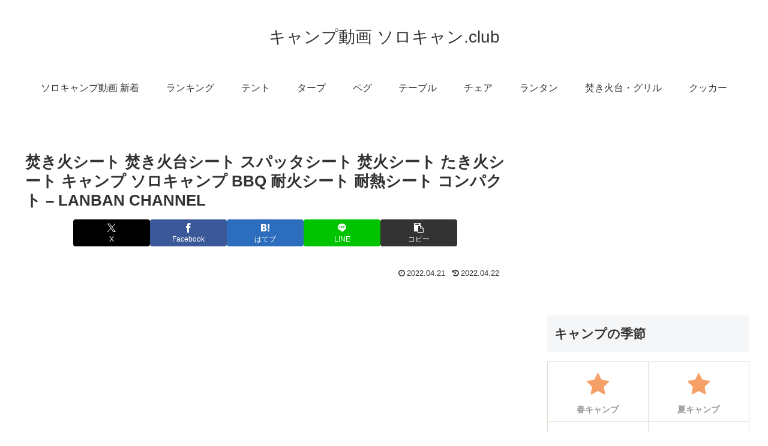

--- FILE ---
content_type: text/html; charset=UTF-8
request_url: https://solo-camp.club/15029
body_size: 51094
content:
<!doctype html>
<html lang="ja">

<head>
<meta charset="utf-8">
<meta name="viewport" content="width=device-width, initial-scale=1.0, viewport-fit=cover">
<meta name="referrer" content="no-referrer-when-downgrade">
<meta name="format-detection" content="telephone=no">


  


  
  

  <!-- Other Analytics -->
<script async src="https://pagead2.googlesyndication.com/pagead/js/adsbygoogle.js?client=ca-pub-7500145269171947"
     crossorigin="anonymous"></script>
<!-- /Other Analytics -->
<!-- preconnect dns-prefetch -->
<link rel="preconnect dns-prefetch" href="//www.googletagmanager.com">
<link rel="preconnect dns-prefetch" href="//www.google-analytics.com">
<link rel="preconnect dns-prefetch" href="//ajax.googleapis.com">
<link rel="preconnect dns-prefetch" href="//cdnjs.cloudflare.com">
<link rel="preconnect dns-prefetch" href="//pagead2.googlesyndication.com">
<link rel="preconnect dns-prefetch" href="//googleads.g.doubleclick.net">
<link rel="preconnect dns-prefetch" href="//tpc.googlesyndication.com">
<link rel="preconnect dns-prefetch" href="//ad.doubleclick.net">
<link rel="preconnect dns-prefetch" href="//www.gstatic.com">
<link rel="preconnect dns-prefetch" href="//cse.google.com">
<link rel="preconnect dns-prefetch" href="//fonts.gstatic.com">
<link rel="preconnect dns-prefetch" href="//fonts.googleapis.com">
<link rel="preconnect dns-prefetch" href="//cms.quantserve.com">
<link rel="preconnect dns-prefetch" href="//secure.gravatar.com">
<link rel="preconnect dns-prefetch" href="//cdn.syndication.twimg.com">
<link rel="preconnect dns-prefetch" href="//cdn.jsdelivr.net">
<link rel="preconnect dns-prefetch" href="//cdn.mathjax.org">
<link rel="preconnect dns-prefetch" href="//assets.pinterest.com">
<link rel="preconnect dns-prefetch" href="//images-fe.ssl-images-amazon.com">
<link rel="preconnect dns-prefetch" href="//completion.amazon.com">
<link rel="preconnect dns-prefetch" href="//m.media-amazon.com">
<link rel="preconnect dns-prefetch" href="//i.moshimo.com">
<link rel="preconnect dns-prefetch" href="//aml.valuecommerce.com">
<link rel="preconnect dns-prefetch" href="//dalc.valuecommerce.com">
<link rel="preconnect dns-prefetch" href="//dalb.valuecommerce.com">

<!-- Preload -->
<link rel="preload" as="font" type="font/woff" href="https://solo-camp.club/agwp/wp-content/themes/cocoon-master/webfonts/icomoon/fonts/icomoon.woff?v=2.7.0.2" crossorigin="anonymous">
<link rel="preload" as="font" type="font/woff2" href="https://solo-camp.club/agwp/wp-content/themes/cocoon-master/webfonts/fontawesome/fonts/fontawesome-webfont.woff2?v=4.7.0" crossorigin="anonymous">
<script data-cfasync="false" data-no-defer="1" data-no-minify="1" data-no-optimize="1">var ewww_webp_supported=!1;function check_webp_feature(A,e){var w;e=void 0!==e?e:function(){},ewww_webp_supported?e(ewww_webp_supported):((w=new Image).onload=function(){ewww_webp_supported=0<w.width&&0<w.height,e&&e(ewww_webp_supported)},w.onerror=function(){e&&e(!1)},w.src="data:image/webp;base64,"+{alpha:"UklGRkoAAABXRUJQVlA4WAoAAAAQAAAAAAAAAAAAQUxQSAwAAAARBxAR/Q9ERP8DAABWUDggGAAAABQBAJ0BKgEAAQAAAP4AAA3AAP7mtQAAAA=="}[A])}check_webp_feature("alpha");</script><script data-cfasync="false" data-no-defer="1" data-no-minify="1" data-no-optimize="1">var Arrive=function(c,w){"use strict";if(c.MutationObserver&&"undefined"!=typeof HTMLElement){var r,a=0,u=(r=HTMLElement.prototype.matches||HTMLElement.prototype.webkitMatchesSelector||HTMLElement.prototype.mozMatchesSelector||HTMLElement.prototype.msMatchesSelector,{matchesSelector:function(e,t){return e instanceof HTMLElement&&r.call(e,t)},addMethod:function(e,t,r){var a=e[t];e[t]=function(){return r.length==arguments.length?r.apply(this,arguments):"function"==typeof a?a.apply(this,arguments):void 0}},callCallbacks:function(e,t){t&&t.options.onceOnly&&1==t.firedElems.length&&(e=[e[0]]);for(var r,a=0;r=e[a];a++)r&&r.callback&&r.callback.call(r.elem,r.elem);t&&t.options.onceOnly&&1==t.firedElems.length&&t.me.unbindEventWithSelectorAndCallback.call(t.target,t.selector,t.callback)},checkChildNodesRecursively:function(e,t,r,a){for(var i,n=0;i=e[n];n++)r(i,t,a)&&a.push({callback:t.callback,elem:i}),0<i.childNodes.length&&u.checkChildNodesRecursively(i.childNodes,t,r,a)},mergeArrays:function(e,t){var r,a={};for(r in e)e.hasOwnProperty(r)&&(a[r]=e[r]);for(r in t)t.hasOwnProperty(r)&&(a[r]=t[r]);return a},toElementsArray:function(e){return e=void 0!==e&&("number"!=typeof e.length||e===c)?[e]:e}}),e=(l.prototype.addEvent=function(e,t,r,a){a={target:e,selector:t,options:r,callback:a,firedElems:[]};return this._beforeAdding&&this._beforeAdding(a),this._eventsBucket.push(a),a},l.prototype.removeEvent=function(e){for(var t,r=this._eventsBucket.length-1;t=this._eventsBucket[r];r--)e(t)&&(this._beforeRemoving&&this._beforeRemoving(t),(t=this._eventsBucket.splice(r,1))&&t.length&&(t[0].callback=null))},l.prototype.beforeAdding=function(e){this._beforeAdding=e},l.prototype.beforeRemoving=function(e){this._beforeRemoving=e},l),t=function(i,n){var o=new e,l=this,s={fireOnAttributesModification:!1};return o.beforeAdding(function(t){var e=t.target;e!==c.document&&e!==c||(e=document.getElementsByTagName("html")[0]);var r=new MutationObserver(function(e){n.call(this,e,t)}),a=i(t.options);r.observe(e,a),t.observer=r,t.me=l}),o.beforeRemoving(function(e){e.observer.disconnect()}),this.bindEvent=function(e,t,r){t=u.mergeArrays(s,t);for(var a=u.toElementsArray(this),i=0;i<a.length;i++)o.addEvent(a[i],e,t,r)},this.unbindEvent=function(){var r=u.toElementsArray(this);o.removeEvent(function(e){for(var t=0;t<r.length;t++)if(this===w||e.target===r[t])return!0;return!1})},this.unbindEventWithSelectorOrCallback=function(r){var a=u.toElementsArray(this),i=r,e="function"==typeof r?function(e){for(var t=0;t<a.length;t++)if((this===w||e.target===a[t])&&e.callback===i)return!0;return!1}:function(e){for(var t=0;t<a.length;t++)if((this===w||e.target===a[t])&&e.selector===r)return!0;return!1};o.removeEvent(e)},this.unbindEventWithSelectorAndCallback=function(r,a){var i=u.toElementsArray(this);o.removeEvent(function(e){for(var t=0;t<i.length;t++)if((this===w||e.target===i[t])&&e.selector===r&&e.callback===a)return!0;return!1})},this},i=new function(){var s={fireOnAttributesModification:!1,onceOnly:!1,existing:!1};function n(e,t,r){return!(!u.matchesSelector(e,t.selector)||(e._id===w&&(e._id=a++),-1!=t.firedElems.indexOf(e._id)))&&(t.firedElems.push(e._id),!0)}var c=(i=new t(function(e){var t={attributes:!1,childList:!0,subtree:!0};return e.fireOnAttributesModification&&(t.attributes=!0),t},function(e,i){e.forEach(function(e){var t=e.addedNodes,r=e.target,a=[];null!==t&&0<t.length?u.checkChildNodesRecursively(t,i,n,a):"attributes"===e.type&&n(r,i)&&a.push({callback:i.callback,elem:r}),u.callCallbacks(a,i)})})).bindEvent;return i.bindEvent=function(e,t,r){t=void 0===r?(r=t,s):u.mergeArrays(s,t);var a=u.toElementsArray(this);if(t.existing){for(var i=[],n=0;n<a.length;n++)for(var o=a[n].querySelectorAll(e),l=0;l<o.length;l++)i.push({callback:r,elem:o[l]});if(t.onceOnly&&i.length)return r.call(i[0].elem,i[0].elem);setTimeout(u.callCallbacks,1,i)}c.call(this,e,t,r)},i},o=new function(){var a={};function i(e,t){return u.matchesSelector(e,t.selector)}var n=(o=new t(function(){return{childList:!0,subtree:!0}},function(e,r){e.forEach(function(e){var t=e.removedNodes,e=[];null!==t&&0<t.length&&u.checkChildNodesRecursively(t,r,i,e),u.callCallbacks(e,r)})})).bindEvent;return o.bindEvent=function(e,t,r){t=void 0===r?(r=t,a):u.mergeArrays(a,t),n.call(this,e,t,r)},o};d(HTMLElement.prototype),d(NodeList.prototype),d(HTMLCollection.prototype),d(HTMLDocument.prototype),d(Window.prototype);var n={};return s(i,n,"unbindAllArrive"),s(o,n,"unbindAllLeave"),n}function l(){this._eventsBucket=[],this._beforeAdding=null,this._beforeRemoving=null}function s(e,t,r){u.addMethod(t,r,e.unbindEvent),u.addMethod(t,r,e.unbindEventWithSelectorOrCallback),u.addMethod(t,r,e.unbindEventWithSelectorAndCallback)}function d(e){e.arrive=i.bindEvent,s(i,e,"unbindArrive"),e.leave=o.bindEvent,s(o,e,"unbindLeave")}}(window,void 0),ewww_webp_supported=!1;function check_webp_feature(e,t){var r;ewww_webp_supported?t(ewww_webp_supported):((r=new Image).onload=function(){ewww_webp_supported=0<r.width&&0<r.height,t(ewww_webp_supported)},r.onerror=function(){t(!1)},r.src="data:image/webp;base64,"+{alpha:"UklGRkoAAABXRUJQVlA4WAoAAAAQAAAAAAAAAAAAQUxQSAwAAAARBxAR/Q9ERP8DAABWUDggGAAAABQBAJ0BKgEAAQAAAP4AAA3AAP7mtQAAAA==",animation:"UklGRlIAAABXRUJQVlA4WAoAAAASAAAAAAAAAAAAQU5JTQYAAAD/////AABBTk1GJgAAAAAAAAAAAAAAAAAAAGQAAABWUDhMDQAAAC8AAAAQBxAREYiI/gcA"}[e])}function ewwwLoadImages(e){if(e){for(var t=document.querySelectorAll(".batch-image img, .image-wrapper a, .ngg-pro-masonry-item a, .ngg-galleria-offscreen-seo-wrapper a"),r=0,a=t.length;r<a;r++)ewwwAttr(t[r],"data-src",t[r].getAttribute("data-webp")),ewwwAttr(t[r],"data-thumbnail",t[r].getAttribute("data-webp-thumbnail"));for(var i=document.querySelectorAll("div.woocommerce-product-gallery__image"),r=0,a=i.length;r<a;r++)ewwwAttr(i[r],"data-thumb",i[r].getAttribute("data-webp-thumb"))}for(var n=document.querySelectorAll("video"),r=0,a=n.length;r<a;r++)ewwwAttr(n[r],"poster",e?n[r].getAttribute("data-poster-webp"):n[r].getAttribute("data-poster-image"));for(var o,l=document.querySelectorAll("img.ewww_webp_lazy_load"),r=0,a=l.length;r<a;r++)e&&(ewwwAttr(l[r],"data-lazy-srcset",l[r].getAttribute("data-lazy-srcset-webp")),ewwwAttr(l[r],"data-srcset",l[r].getAttribute("data-srcset-webp")),ewwwAttr(l[r],"data-lazy-src",l[r].getAttribute("data-lazy-src-webp")),ewwwAttr(l[r],"data-src",l[r].getAttribute("data-src-webp")),ewwwAttr(l[r],"data-orig-file",l[r].getAttribute("data-webp-orig-file")),ewwwAttr(l[r],"data-medium-file",l[r].getAttribute("data-webp-medium-file")),ewwwAttr(l[r],"data-large-file",l[r].getAttribute("data-webp-large-file")),null!=(o=l[r].getAttribute("srcset"))&&!1!==o&&o.includes("R0lGOD")&&ewwwAttr(l[r],"src",l[r].getAttribute("data-lazy-src-webp"))),l[r].className=l[r].className.replace(/\bewww_webp_lazy_load\b/,"");for(var s=document.querySelectorAll(".ewww_webp"),r=0,a=s.length;r<a;r++)e?(ewwwAttr(s[r],"srcset",s[r].getAttribute("data-srcset-webp")),ewwwAttr(s[r],"src",s[r].getAttribute("data-src-webp")),ewwwAttr(s[r],"data-orig-file",s[r].getAttribute("data-webp-orig-file")),ewwwAttr(s[r],"data-medium-file",s[r].getAttribute("data-webp-medium-file")),ewwwAttr(s[r],"data-large-file",s[r].getAttribute("data-webp-large-file")),ewwwAttr(s[r],"data-large_image",s[r].getAttribute("data-webp-large_image")),ewwwAttr(s[r],"data-src",s[r].getAttribute("data-webp-src"))):(ewwwAttr(s[r],"srcset",s[r].getAttribute("data-srcset-img")),ewwwAttr(s[r],"src",s[r].getAttribute("data-src-img"))),s[r].className=s[r].className.replace(/\bewww_webp\b/,"ewww_webp_loaded");window.jQuery&&jQuery.fn.isotope&&jQuery.fn.imagesLoaded&&(jQuery(".fusion-posts-container-infinite").imagesLoaded(function(){jQuery(".fusion-posts-container-infinite").hasClass("isotope")&&jQuery(".fusion-posts-container-infinite").isotope()}),jQuery(".fusion-portfolio:not(.fusion-recent-works) .fusion-portfolio-wrapper").imagesLoaded(function(){jQuery(".fusion-portfolio:not(.fusion-recent-works) .fusion-portfolio-wrapper").isotope()}))}function ewwwWebPInit(e){ewwwLoadImages(e),ewwwNggLoadGalleries(e),document.arrive(".ewww_webp",function(){ewwwLoadImages(e)}),document.arrive(".ewww_webp_lazy_load",function(){ewwwLoadImages(e)}),document.arrive("videos",function(){ewwwLoadImages(e)}),"loading"==document.readyState?document.addEventListener("DOMContentLoaded",ewwwJSONParserInit):("undefined"!=typeof galleries&&ewwwNggParseGalleries(e),ewwwWooParseVariations(e))}function ewwwAttr(e,t,r){null!=r&&!1!==r&&e.setAttribute(t,r)}function ewwwJSONParserInit(){"undefined"!=typeof galleries&&check_webp_feature("alpha",ewwwNggParseGalleries),check_webp_feature("alpha",ewwwWooParseVariations)}function ewwwWooParseVariations(e){if(e)for(var t=document.querySelectorAll("form.variations_form"),r=0,a=t.length;r<a;r++){var i=t[r].getAttribute("data-product_variations"),n=!1;try{for(var o in i=JSON.parse(i))void 0!==i[o]&&void 0!==i[o].image&&(void 0!==i[o].image.src_webp&&(i[o].image.src=i[o].image.src_webp,n=!0),void 0!==i[o].image.srcset_webp&&(i[o].image.srcset=i[o].image.srcset_webp,n=!0),void 0!==i[o].image.full_src_webp&&(i[o].image.full_src=i[o].image.full_src_webp,n=!0),void 0!==i[o].image.gallery_thumbnail_src_webp&&(i[o].image.gallery_thumbnail_src=i[o].image.gallery_thumbnail_src_webp,n=!0),void 0!==i[o].image.thumb_src_webp&&(i[o].image.thumb_src=i[o].image.thumb_src_webp,n=!0));n&&ewwwAttr(t[r],"data-product_variations",JSON.stringify(i))}catch(e){}}}function ewwwNggParseGalleries(e){if(e)for(var t in galleries){var r=galleries[t];galleries[t].images_list=ewwwNggParseImageList(r.images_list)}}function ewwwNggLoadGalleries(e){e&&document.addEventListener("ngg.galleria.themeadded",function(e,t){window.ngg_galleria._create_backup=window.ngg_galleria.create,window.ngg_galleria.create=function(e,t){var r=$(e).data("id");return galleries["gallery_"+r].images_list=ewwwNggParseImageList(galleries["gallery_"+r].images_list),window.ngg_galleria._create_backup(e,t)}})}function ewwwNggParseImageList(e){for(var t in e){var r=e[t];if(void 0!==r["image-webp"]&&(e[t].image=r["image-webp"],delete e[t]["image-webp"]),void 0!==r["thumb-webp"]&&(e[t].thumb=r["thumb-webp"],delete e[t]["thumb-webp"]),void 0!==r.full_image_webp&&(e[t].full_image=r.full_image_webp,delete e[t].full_image_webp),void 0!==r.srcsets)for(var a in r.srcsets)nggSrcset=r.srcsets[a],void 0!==r.srcsets[a+"-webp"]&&(e[t].srcsets[a]=r.srcsets[a+"-webp"],delete e[t].srcsets[a+"-webp"]);if(void 0!==r.full_srcsets)for(var i in r.full_srcsets)nggFSrcset=r.full_srcsets[i],void 0!==r.full_srcsets[i+"-webp"]&&(e[t].full_srcsets[i]=r.full_srcsets[i+"-webp"],delete e[t].full_srcsets[i+"-webp"])}return e}check_webp_feature("alpha",ewwwWebPInit);</script><title>焚き火シート 焚き火台シート スパッタシート 焚火シート たき火シート キャンプ ソロキャンプ BBQ 耐火シート 耐熱シート コンパクト &#8211; LANBAN CHANNEL | キャンプ動画 ソロキャン.club</title>
<meta name='robots' content='max-image-preview:large' />

<!-- OGP -->
<meta property="og:type" content="article">
<meta property="og:description" content="出典：YouTube / LANBAN CHANNEL">
<meta property="og:title" content="焚き火シート 焚き火台シート スパッタシート 焚火シート たき火シート キャンプ ソロキャンプ BBQ 耐火シート 耐熱シート コンパクト &#8211; LANBAN CHANNEL">
<meta property="og:url" content="https://solo-camp.club/15029">
<meta property="og:image" content="https://solo-camp.club/agwp/wp-content/uploads/2022/04/1ea4c1c55fb82de887630680b9afe0ca.jpg">
<meta property="og:site_name" content="キャンプ動画 ソロキャン.club">
<meta property="og:locale" content="ja_JP">
<meta property="article:published_time" content="2022-04-21T13:09:19+09:00" />
<meta property="article:modified_time" content="2022-04-22T00:55:01+09:00" />
<meta property="article:section" content="焚き火台・グリル">
<meta property="article:tag" content="People &amp; Blogs">
<meta property="article:tag" content="YouTube">
<meta property="article:tag" content="アップロード">
<meta property="article:tag" content="カメラ付き携帯電話">
<meta property="article:tag" content="コミュニティ">
<meta property="article:tag" content="チャンネル">
<meta property="article:tag" content="ビデオ">
<meta property="article:tag" content="ユーチューブ">
<meta property="article:tag" content="共有">
<meta property="article:tag" content="動画">
<meta property="article:tag" content="動画機能付き携帯電話">
<meta property="article:tag" content="無料">
<!-- /OGP -->

<!-- Twitter Card -->
<meta name="twitter:card" content="summary_large_image">
<meta property="twitter:description" content="出典：YouTube / LANBAN CHANNEL">
<meta property="twitter:title" content="焚き火シート 焚き火台シート スパッタシート 焚火シート たき火シート キャンプ ソロキャンプ BBQ 耐火シート 耐熱シート コンパクト &#8211; LANBAN CHANNEL">
<meta property="twitter:url" content="https://solo-camp.club/15029">
<meta name="twitter:image" content="https://solo-camp.club/agwp/wp-content/uploads/2022/04/1ea4c1c55fb82de887630680b9afe0ca.jpg">
<meta name="twitter:domain" content="solo-camp.club">
<!-- /Twitter Card -->
<link rel='dns-prefetch' href='//cdnjs.cloudflare.com' />
<link rel="alternate" type="application/rss+xml" title="キャンプ動画 ソロキャン.club &raquo; フィード" href="https://solo-camp.club/feed" />
<link rel="alternate" type="application/rss+xml" title="キャンプ動画 ソロキャン.club &raquo; コメントフィード" href="https://solo-camp.club/comments/feed" />
<link rel="alternate" type="application/rss+xml" title="キャンプ動画 ソロキャン.club &raquo; 焚き火シート 焚き火台シート スパッタシート 焚火シート たき火シート キャンプ ソロキャンプ BBQ 耐火シート 耐熱シート コンパクト &#8211; LANBAN CHANNEL のコメントのフィード" href="https://solo-camp.club/15029/feed" />
		<!-- This site uses the Google Analytics by ExactMetrics plugin v8.11.1 - Using Analytics tracking - https://www.exactmetrics.com/ -->
							<script src="//www.googletagmanager.com/gtag/js?id=G-28CGB0K9K1"  data-cfasync="false" data-wpfc-render="false" async></script>
			<script data-cfasync="false" data-wpfc-render="false">
				var em_version = '8.11.1';
				var em_track_user = true;
				var em_no_track_reason = '';
								var ExactMetricsDefaultLocations = {"page_location":"https:\/\/solo-camp.club\/15029\/"};
								if ( typeof ExactMetricsPrivacyGuardFilter === 'function' ) {
					var ExactMetricsLocations = (typeof ExactMetricsExcludeQuery === 'object') ? ExactMetricsPrivacyGuardFilter( ExactMetricsExcludeQuery ) : ExactMetricsPrivacyGuardFilter( ExactMetricsDefaultLocations );
				} else {
					var ExactMetricsLocations = (typeof ExactMetricsExcludeQuery === 'object') ? ExactMetricsExcludeQuery : ExactMetricsDefaultLocations;
				}

								var disableStrs = [
										'ga-disable-G-28CGB0K9K1',
									];

				/* Function to detect opted out users */
				function __gtagTrackerIsOptedOut() {
					for (var index = 0; index < disableStrs.length; index++) {
						if (document.cookie.indexOf(disableStrs[index] + '=true') > -1) {
							return true;
						}
					}

					return false;
				}

				/* Disable tracking if the opt-out cookie exists. */
				if (__gtagTrackerIsOptedOut()) {
					for (var index = 0; index < disableStrs.length; index++) {
						window[disableStrs[index]] = true;
					}
				}

				/* Opt-out function */
				function __gtagTrackerOptout() {
					for (var index = 0; index < disableStrs.length; index++) {
						document.cookie = disableStrs[index] + '=true; expires=Thu, 31 Dec 2099 23:59:59 UTC; path=/';
						window[disableStrs[index]] = true;
					}
				}

				if ('undefined' === typeof gaOptout) {
					function gaOptout() {
						__gtagTrackerOptout();
					}
				}
								window.dataLayer = window.dataLayer || [];

				window.ExactMetricsDualTracker = {
					helpers: {},
					trackers: {},
				};
				if (em_track_user) {
					function __gtagDataLayer() {
						dataLayer.push(arguments);
					}

					function __gtagTracker(type, name, parameters) {
						if (!parameters) {
							parameters = {};
						}

						if (parameters.send_to) {
							__gtagDataLayer.apply(null, arguments);
							return;
						}

						if (type === 'event') {
														parameters.send_to = exactmetrics_frontend.v4_id;
							var hookName = name;
							if (typeof parameters['event_category'] !== 'undefined') {
								hookName = parameters['event_category'] + ':' + name;
							}

							if (typeof ExactMetricsDualTracker.trackers[hookName] !== 'undefined') {
								ExactMetricsDualTracker.trackers[hookName](parameters);
							} else {
								__gtagDataLayer('event', name, parameters);
							}
							
						} else {
							__gtagDataLayer.apply(null, arguments);
						}
					}

					__gtagTracker('js', new Date());
					__gtagTracker('set', {
						'developer_id.dNDMyYj': true,
											});
					if ( ExactMetricsLocations.page_location ) {
						__gtagTracker('set', ExactMetricsLocations);
					}
										__gtagTracker('config', 'G-28CGB0K9K1', {"forceSSL":"true"} );
										window.gtag = __gtagTracker;										(function () {
						/* https://developers.google.com/analytics/devguides/collection/analyticsjs/ */
						/* ga and __gaTracker compatibility shim. */
						var noopfn = function () {
							return null;
						};
						var newtracker = function () {
							return new Tracker();
						};
						var Tracker = function () {
							return null;
						};
						var p = Tracker.prototype;
						p.get = noopfn;
						p.set = noopfn;
						p.send = function () {
							var args = Array.prototype.slice.call(arguments);
							args.unshift('send');
							__gaTracker.apply(null, args);
						};
						var __gaTracker = function () {
							var len = arguments.length;
							if (len === 0) {
								return;
							}
							var f = arguments[len - 1];
							if (typeof f !== 'object' || f === null || typeof f.hitCallback !== 'function') {
								if ('send' === arguments[0]) {
									var hitConverted, hitObject = false, action;
									if ('event' === arguments[1]) {
										if ('undefined' !== typeof arguments[3]) {
											hitObject = {
												'eventAction': arguments[3],
												'eventCategory': arguments[2],
												'eventLabel': arguments[4],
												'value': arguments[5] ? arguments[5] : 1,
											}
										}
									}
									if ('pageview' === arguments[1]) {
										if ('undefined' !== typeof arguments[2]) {
											hitObject = {
												'eventAction': 'page_view',
												'page_path': arguments[2],
											}
										}
									}
									if (typeof arguments[2] === 'object') {
										hitObject = arguments[2];
									}
									if (typeof arguments[5] === 'object') {
										Object.assign(hitObject, arguments[5]);
									}
									if ('undefined' !== typeof arguments[1].hitType) {
										hitObject = arguments[1];
										if ('pageview' === hitObject.hitType) {
											hitObject.eventAction = 'page_view';
										}
									}
									if (hitObject) {
										action = 'timing' === arguments[1].hitType ? 'timing_complete' : hitObject.eventAction;
										hitConverted = mapArgs(hitObject);
										__gtagTracker('event', action, hitConverted);
									}
								}
								return;
							}

							function mapArgs(args) {
								var arg, hit = {};
								var gaMap = {
									'eventCategory': 'event_category',
									'eventAction': 'event_action',
									'eventLabel': 'event_label',
									'eventValue': 'event_value',
									'nonInteraction': 'non_interaction',
									'timingCategory': 'event_category',
									'timingVar': 'name',
									'timingValue': 'value',
									'timingLabel': 'event_label',
									'page': 'page_path',
									'location': 'page_location',
									'title': 'page_title',
									'referrer' : 'page_referrer',
								};
								for (arg in args) {
																		if (!(!args.hasOwnProperty(arg) || !gaMap.hasOwnProperty(arg))) {
										hit[gaMap[arg]] = args[arg];
									} else {
										hit[arg] = args[arg];
									}
								}
								return hit;
							}

							try {
								f.hitCallback();
							} catch (ex) {
							}
						};
						__gaTracker.create = newtracker;
						__gaTracker.getByName = newtracker;
						__gaTracker.getAll = function () {
							return [];
						};
						__gaTracker.remove = noopfn;
						__gaTracker.loaded = true;
						window['__gaTracker'] = __gaTracker;
					})();
									} else {
										console.log("");
					(function () {
						function __gtagTracker() {
							return null;
						}

						window['__gtagTracker'] = __gtagTracker;
						window['gtag'] = __gtagTracker;
					})();
									}
			</script>
							<!-- / Google Analytics by ExactMetrics -->
		<link rel='stylesheet' id='wp-block-library-css' href='https://solo-camp.club/agwp/wp-includes/css/dist/block-library/style.min.css?ver=6.8.3&#038;fver=20250715034404' media='all' />
<style id='global-styles-inline-css'>
:root{--wp--preset--aspect-ratio--square: 1;--wp--preset--aspect-ratio--4-3: 4/3;--wp--preset--aspect-ratio--3-4: 3/4;--wp--preset--aspect-ratio--3-2: 3/2;--wp--preset--aspect-ratio--2-3: 2/3;--wp--preset--aspect-ratio--16-9: 16/9;--wp--preset--aspect-ratio--9-16: 9/16;--wp--preset--color--black: #000000;--wp--preset--color--cyan-bluish-gray: #abb8c3;--wp--preset--color--white: #ffffff;--wp--preset--color--pale-pink: #f78da7;--wp--preset--color--vivid-red: #cf2e2e;--wp--preset--color--luminous-vivid-orange: #ff6900;--wp--preset--color--luminous-vivid-amber: #fcb900;--wp--preset--color--light-green-cyan: #7bdcb5;--wp--preset--color--vivid-green-cyan: #00d084;--wp--preset--color--pale-cyan-blue: #8ed1fc;--wp--preset--color--vivid-cyan-blue: #0693e3;--wp--preset--color--vivid-purple: #9b51e0;--wp--preset--color--key-color: #19448e;--wp--preset--color--red: #e60033;--wp--preset--color--pink: #e95295;--wp--preset--color--purple: #884898;--wp--preset--color--deep: #55295b;--wp--preset--color--indigo: #1e50a2;--wp--preset--color--blue: #0095d9;--wp--preset--color--light-blue: #2ca9e1;--wp--preset--color--cyan: #00a3af;--wp--preset--color--teal: #007b43;--wp--preset--color--green: #3eb370;--wp--preset--color--light-green: #8bc34a;--wp--preset--color--lime: #c3d825;--wp--preset--color--yellow: #ffd900;--wp--preset--color--amber: #ffc107;--wp--preset--color--orange: #f39800;--wp--preset--color--deep-orange: #ea5506;--wp--preset--color--brown: #954e2a;--wp--preset--color--light-grey: #dddddd;--wp--preset--color--grey: #949495;--wp--preset--color--dark-grey: #666666;--wp--preset--color--cocoon-black: #333333;--wp--preset--color--cocoon-white: #ffffff;--wp--preset--color--watery-blue: #f3fafe;--wp--preset--color--watery-yellow: #fff7cc;--wp--preset--color--watery-red: #fdf2f2;--wp--preset--color--watery-green: #ebf8f4;--wp--preset--color--ex-a: #ffffff;--wp--preset--color--ex-b: #ffffff;--wp--preset--color--ex-c: #ffffff;--wp--preset--color--ex-d: #ffffff;--wp--preset--color--ex-e: #ffffff;--wp--preset--color--ex-f: #ffffff;--wp--preset--gradient--vivid-cyan-blue-to-vivid-purple: linear-gradient(135deg,rgba(6,147,227,1) 0%,rgb(155,81,224) 100%);--wp--preset--gradient--light-green-cyan-to-vivid-green-cyan: linear-gradient(135deg,rgb(122,220,180) 0%,rgb(0,208,130) 100%);--wp--preset--gradient--luminous-vivid-amber-to-luminous-vivid-orange: linear-gradient(135deg,rgba(252,185,0,1) 0%,rgba(255,105,0,1) 100%);--wp--preset--gradient--luminous-vivid-orange-to-vivid-red: linear-gradient(135deg,rgba(255,105,0,1) 0%,rgb(207,46,46) 100%);--wp--preset--gradient--very-light-gray-to-cyan-bluish-gray: linear-gradient(135deg,rgb(238,238,238) 0%,rgb(169,184,195) 100%);--wp--preset--gradient--cool-to-warm-spectrum: linear-gradient(135deg,rgb(74,234,220) 0%,rgb(151,120,209) 20%,rgb(207,42,186) 40%,rgb(238,44,130) 60%,rgb(251,105,98) 80%,rgb(254,248,76) 100%);--wp--preset--gradient--blush-light-purple: linear-gradient(135deg,rgb(255,206,236) 0%,rgb(152,150,240) 100%);--wp--preset--gradient--blush-bordeaux: linear-gradient(135deg,rgb(254,205,165) 0%,rgb(254,45,45) 50%,rgb(107,0,62) 100%);--wp--preset--gradient--luminous-dusk: linear-gradient(135deg,rgb(255,203,112) 0%,rgb(199,81,192) 50%,rgb(65,88,208) 100%);--wp--preset--gradient--pale-ocean: linear-gradient(135deg,rgb(255,245,203) 0%,rgb(182,227,212) 50%,rgb(51,167,181) 100%);--wp--preset--gradient--electric-grass: linear-gradient(135deg,rgb(202,248,128) 0%,rgb(113,206,126) 100%);--wp--preset--gradient--midnight: linear-gradient(135deg,rgb(2,3,129) 0%,rgb(40,116,252) 100%);--wp--preset--font-size--small: 13px;--wp--preset--font-size--medium: 20px;--wp--preset--font-size--large: 36px;--wp--preset--font-size--x-large: 42px;--wp--preset--spacing--20: 0.44rem;--wp--preset--spacing--30: 0.67rem;--wp--preset--spacing--40: 1rem;--wp--preset--spacing--50: 1.5rem;--wp--preset--spacing--60: 2.25rem;--wp--preset--spacing--70: 3.38rem;--wp--preset--spacing--80: 5.06rem;--wp--preset--shadow--natural: 6px 6px 9px rgba(0, 0, 0, 0.2);--wp--preset--shadow--deep: 12px 12px 50px rgba(0, 0, 0, 0.4);--wp--preset--shadow--sharp: 6px 6px 0px rgba(0, 0, 0, 0.2);--wp--preset--shadow--outlined: 6px 6px 0px -3px rgba(255, 255, 255, 1), 6px 6px rgba(0, 0, 0, 1);--wp--preset--shadow--crisp: 6px 6px 0px rgba(0, 0, 0, 1);}:root { --wp--style--global--content-size: 840px;--wp--style--global--wide-size: 1200px; }:where(body) { margin: 0; }.wp-site-blocks > .alignleft { float: left; margin-right: 2em; }.wp-site-blocks > .alignright { float: right; margin-left: 2em; }.wp-site-blocks > .aligncenter { justify-content: center; margin-left: auto; margin-right: auto; }:where(.wp-site-blocks) > * { margin-block-start: 24px; margin-block-end: 0; }:where(.wp-site-blocks) > :first-child { margin-block-start: 0; }:where(.wp-site-blocks) > :last-child { margin-block-end: 0; }:root { --wp--style--block-gap: 24px; }:root :where(.is-layout-flow) > :first-child{margin-block-start: 0;}:root :where(.is-layout-flow) > :last-child{margin-block-end: 0;}:root :where(.is-layout-flow) > *{margin-block-start: 24px;margin-block-end: 0;}:root :where(.is-layout-constrained) > :first-child{margin-block-start: 0;}:root :where(.is-layout-constrained) > :last-child{margin-block-end: 0;}:root :where(.is-layout-constrained) > *{margin-block-start: 24px;margin-block-end: 0;}:root :where(.is-layout-flex){gap: 24px;}:root :where(.is-layout-grid){gap: 24px;}.is-layout-flow > .alignleft{float: left;margin-inline-start: 0;margin-inline-end: 2em;}.is-layout-flow > .alignright{float: right;margin-inline-start: 2em;margin-inline-end: 0;}.is-layout-flow > .aligncenter{margin-left: auto !important;margin-right: auto !important;}.is-layout-constrained > .alignleft{float: left;margin-inline-start: 0;margin-inline-end: 2em;}.is-layout-constrained > .alignright{float: right;margin-inline-start: 2em;margin-inline-end: 0;}.is-layout-constrained > .aligncenter{margin-left: auto !important;margin-right: auto !important;}.is-layout-constrained > :where(:not(.alignleft):not(.alignright):not(.alignfull)){max-width: var(--wp--style--global--content-size);margin-left: auto !important;margin-right: auto !important;}.is-layout-constrained > .alignwide{max-width: var(--wp--style--global--wide-size);}body .is-layout-flex{display: flex;}.is-layout-flex{flex-wrap: wrap;align-items: center;}.is-layout-flex > :is(*, div){margin: 0;}body .is-layout-grid{display: grid;}.is-layout-grid > :is(*, div){margin: 0;}body{padding-top: 0px;padding-right: 0px;padding-bottom: 0px;padding-left: 0px;}a:where(:not(.wp-element-button)){text-decoration: underline;}:root :where(.wp-element-button, .wp-block-button__link){background-color: #32373c;border-width: 0;color: #fff;font-family: inherit;font-size: inherit;line-height: inherit;padding: calc(0.667em + 2px) calc(1.333em + 2px);text-decoration: none;}.has-black-color{color: var(--wp--preset--color--black) !important;}.has-cyan-bluish-gray-color{color: var(--wp--preset--color--cyan-bluish-gray) !important;}.has-white-color{color: var(--wp--preset--color--white) !important;}.has-pale-pink-color{color: var(--wp--preset--color--pale-pink) !important;}.has-vivid-red-color{color: var(--wp--preset--color--vivid-red) !important;}.has-luminous-vivid-orange-color{color: var(--wp--preset--color--luminous-vivid-orange) !important;}.has-luminous-vivid-amber-color{color: var(--wp--preset--color--luminous-vivid-amber) !important;}.has-light-green-cyan-color{color: var(--wp--preset--color--light-green-cyan) !important;}.has-vivid-green-cyan-color{color: var(--wp--preset--color--vivid-green-cyan) !important;}.has-pale-cyan-blue-color{color: var(--wp--preset--color--pale-cyan-blue) !important;}.has-vivid-cyan-blue-color{color: var(--wp--preset--color--vivid-cyan-blue) !important;}.has-vivid-purple-color{color: var(--wp--preset--color--vivid-purple) !important;}.has-key-color-color{color: var(--wp--preset--color--key-color) !important;}.has-red-color{color: var(--wp--preset--color--red) !important;}.has-pink-color{color: var(--wp--preset--color--pink) !important;}.has-purple-color{color: var(--wp--preset--color--purple) !important;}.has-deep-color{color: var(--wp--preset--color--deep) !important;}.has-indigo-color{color: var(--wp--preset--color--indigo) !important;}.has-blue-color{color: var(--wp--preset--color--blue) !important;}.has-light-blue-color{color: var(--wp--preset--color--light-blue) !important;}.has-cyan-color{color: var(--wp--preset--color--cyan) !important;}.has-teal-color{color: var(--wp--preset--color--teal) !important;}.has-green-color{color: var(--wp--preset--color--green) !important;}.has-light-green-color{color: var(--wp--preset--color--light-green) !important;}.has-lime-color{color: var(--wp--preset--color--lime) !important;}.has-yellow-color{color: var(--wp--preset--color--yellow) !important;}.has-amber-color{color: var(--wp--preset--color--amber) !important;}.has-orange-color{color: var(--wp--preset--color--orange) !important;}.has-deep-orange-color{color: var(--wp--preset--color--deep-orange) !important;}.has-brown-color{color: var(--wp--preset--color--brown) !important;}.has-light-grey-color{color: var(--wp--preset--color--light-grey) !important;}.has-grey-color{color: var(--wp--preset--color--grey) !important;}.has-dark-grey-color{color: var(--wp--preset--color--dark-grey) !important;}.has-cocoon-black-color{color: var(--wp--preset--color--cocoon-black) !important;}.has-cocoon-white-color{color: var(--wp--preset--color--cocoon-white) !important;}.has-watery-blue-color{color: var(--wp--preset--color--watery-blue) !important;}.has-watery-yellow-color{color: var(--wp--preset--color--watery-yellow) !important;}.has-watery-red-color{color: var(--wp--preset--color--watery-red) !important;}.has-watery-green-color{color: var(--wp--preset--color--watery-green) !important;}.has-ex-a-color{color: var(--wp--preset--color--ex-a) !important;}.has-ex-b-color{color: var(--wp--preset--color--ex-b) !important;}.has-ex-c-color{color: var(--wp--preset--color--ex-c) !important;}.has-ex-d-color{color: var(--wp--preset--color--ex-d) !important;}.has-ex-e-color{color: var(--wp--preset--color--ex-e) !important;}.has-ex-f-color{color: var(--wp--preset--color--ex-f) !important;}.has-black-background-color{background-color: var(--wp--preset--color--black) !important;}.has-cyan-bluish-gray-background-color{background-color: var(--wp--preset--color--cyan-bluish-gray) !important;}.has-white-background-color{background-color: var(--wp--preset--color--white) !important;}.has-pale-pink-background-color{background-color: var(--wp--preset--color--pale-pink) !important;}.has-vivid-red-background-color{background-color: var(--wp--preset--color--vivid-red) !important;}.has-luminous-vivid-orange-background-color{background-color: var(--wp--preset--color--luminous-vivid-orange) !important;}.has-luminous-vivid-amber-background-color{background-color: var(--wp--preset--color--luminous-vivid-amber) !important;}.has-light-green-cyan-background-color{background-color: var(--wp--preset--color--light-green-cyan) !important;}.has-vivid-green-cyan-background-color{background-color: var(--wp--preset--color--vivid-green-cyan) !important;}.has-pale-cyan-blue-background-color{background-color: var(--wp--preset--color--pale-cyan-blue) !important;}.has-vivid-cyan-blue-background-color{background-color: var(--wp--preset--color--vivid-cyan-blue) !important;}.has-vivid-purple-background-color{background-color: var(--wp--preset--color--vivid-purple) !important;}.has-key-color-background-color{background-color: var(--wp--preset--color--key-color) !important;}.has-red-background-color{background-color: var(--wp--preset--color--red) !important;}.has-pink-background-color{background-color: var(--wp--preset--color--pink) !important;}.has-purple-background-color{background-color: var(--wp--preset--color--purple) !important;}.has-deep-background-color{background-color: var(--wp--preset--color--deep) !important;}.has-indigo-background-color{background-color: var(--wp--preset--color--indigo) !important;}.has-blue-background-color{background-color: var(--wp--preset--color--blue) !important;}.has-light-blue-background-color{background-color: var(--wp--preset--color--light-blue) !important;}.has-cyan-background-color{background-color: var(--wp--preset--color--cyan) !important;}.has-teal-background-color{background-color: var(--wp--preset--color--teal) !important;}.has-green-background-color{background-color: var(--wp--preset--color--green) !important;}.has-light-green-background-color{background-color: var(--wp--preset--color--light-green) !important;}.has-lime-background-color{background-color: var(--wp--preset--color--lime) !important;}.has-yellow-background-color{background-color: var(--wp--preset--color--yellow) !important;}.has-amber-background-color{background-color: var(--wp--preset--color--amber) !important;}.has-orange-background-color{background-color: var(--wp--preset--color--orange) !important;}.has-deep-orange-background-color{background-color: var(--wp--preset--color--deep-orange) !important;}.has-brown-background-color{background-color: var(--wp--preset--color--brown) !important;}.has-light-grey-background-color{background-color: var(--wp--preset--color--light-grey) !important;}.has-grey-background-color{background-color: var(--wp--preset--color--grey) !important;}.has-dark-grey-background-color{background-color: var(--wp--preset--color--dark-grey) !important;}.has-cocoon-black-background-color{background-color: var(--wp--preset--color--cocoon-black) !important;}.has-cocoon-white-background-color{background-color: var(--wp--preset--color--cocoon-white) !important;}.has-watery-blue-background-color{background-color: var(--wp--preset--color--watery-blue) !important;}.has-watery-yellow-background-color{background-color: var(--wp--preset--color--watery-yellow) !important;}.has-watery-red-background-color{background-color: var(--wp--preset--color--watery-red) !important;}.has-watery-green-background-color{background-color: var(--wp--preset--color--watery-green) !important;}.has-ex-a-background-color{background-color: var(--wp--preset--color--ex-a) !important;}.has-ex-b-background-color{background-color: var(--wp--preset--color--ex-b) !important;}.has-ex-c-background-color{background-color: var(--wp--preset--color--ex-c) !important;}.has-ex-d-background-color{background-color: var(--wp--preset--color--ex-d) !important;}.has-ex-e-background-color{background-color: var(--wp--preset--color--ex-e) !important;}.has-ex-f-background-color{background-color: var(--wp--preset--color--ex-f) !important;}.has-black-border-color{border-color: var(--wp--preset--color--black) !important;}.has-cyan-bluish-gray-border-color{border-color: var(--wp--preset--color--cyan-bluish-gray) !important;}.has-white-border-color{border-color: var(--wp--preset--color--white) !important;}.has-pale-pink-border-color{border-color: var(--wp--preset--color--pale-pink) !important;}.has-vivid-red-border-color{border-color: var(--wp--preset--color--vivid-red) !important;}.has-luminous-vivid-orange-border-color{border-color: var(--wp--preset--color--luminous-vivid-orange) !important;}.has-luminous-vivid-amber-border-color{border-color: var(--wp--preset--color--luminous-vivid-amber) !important;}.has-light-green-cyan-border-color{border-color: var(--wp--preset--color--light-green-cyan) !important;}.has-vivid-green-cyan-border-color{border-color: var(--wp--preset--color--vivid-green-cyan) !important;}.has-pale-cyan-blue-border-color{border-color: var(--wp--preset--color--pale-cyan-blue) !important;}.has-vivid-cyan-blue-border-color{border-color: var(--wp--preset--color--vivid-cyan-blue) !important;}.has-vivid-purple-border-color{border-color: var(--wp--preset--color--vivid-purple) !important;}.has-key-color-border-color{border-color: var(--wp--preset--color--key-color) !important;}.has-red-border-color{border-color: var(--wp--preset--color--red) !important;}.has-pink-border-color{border-color: var(--wp--preset--color--pink) !important;}.has-purple-border-color{border-color: var(--wp--preset--color--purple) !important;}.has-deep-border-color{border-color: var(--wp--preset--color--deep) !important;}.has-indigo-border-color{border-color: var(--wp--preset--color--indigo) !important;}.has-blue-border-color{border-color: var(--wp--preset--color--blue) !important;}.has-light-blue-border-color{border-color: var(--wp--preset--color--light-blue) !important;}.has-cyan-border-color{border-color: var(--wp--preset--color--cyan) !important;}.has-teal-border-color{border-color: var(--wp--preset--color--teal) !important;}.has-green-border-color{border-color: var(--wp--preset--color--green) !important;}.has-light-green-border-color{border-color: var(--wp--preset--color--light-green) !important;}.has-lime-border-color{border-color: var(--wp--preset--color--lime) !important;}.has-yellow-border-color{border-color: var(--wp--preset--color--yellow) !important;}.has-amber-border-color{border-color: var(--wp--preset--color--amber) !important;}.has-orange-border-color{border-color: var(--wp--preset--color--orange) !important;}.has-deep-orange-border-color{border-color: var(--wp--preset--color--deep-orange) !important;}.has-brown-border-color{border-color: var(--wp--preset--color--brown) !important;}.has-light-grey-border-color{border-color: var(--wp--preset--color--light-grey) !important;}.has-grey-border-color{border-color: var(--wp--preset--color--grey) !important;}.has-dark-grey-border-color{border-color: var(--wp--preset--color--dark-grey) !important;}.has-cocoon-black-border-color{border-color: var(--wp--preset--color--cocoon-black) !important;}.has-cocoon-white-border-color{border-color: var(--wp--preset--color--cocoon-white) !important;}.has-watery-blue-border-color{border-color: var(--wp--preset--color--watery-blue) !important;}.has-watery-yellow-border-color{border-color: var(--wp--preset--color--watery-yellow) !important;}.has-watery-red-border-color{border-color: var(--wp--preset--color--watery-red) !important;}.has-watery-green-border-color{border-color: var(--wp--preset--color--watery-green) !important;}.has-ex-a-border-color{border-color: var(--wp--preset--color--ex-a) !important;}.has-ex-b-border-color{border-color: var(--wp--preset--color--ex-b) !important;}.has-ex-c-border-color{border-color: var(--wp--preset--color--ex-c) !important;}.has-ex-d-border-color{border-color: var(--wp--preset--color--ex-d) !important;}.has-ex-e-border-color{border-color: var(--wp--preset--color--ex-e) !important;}.has-ex-f-border-color{border-color: var(--wp--preset--color--ex-f) !important;}.has-vivid-cyan-blue-to-vivid-purple-gradient-background{background: var(--wp--preset--gradient--vivid-cyan-blue-to-vivid-purple) !important;}.has-light-green-cyan-to-vivid-green-cyan-gradient-background{background: var(--wp--preset--gradient--light-green-cyan-to-vivid-green-cyan) !important;}.has-luminous-vivid-amber-to-luminous-vivid-orange-gradient-background{background: var(--wp--preset--gradient--luminous-vivid-amber-to-luminous-vivid-orange) !important;}.has-luminous-vivid-orange-to-vivid-red-gradient-background{background: var(--wp--preset--gradient--luminous-vivid-orange-to-vivid-red) !important;}.has-very-light-gray-to-cyan-bluish-gray-gradient-background{background: var(--wp--preset--gradient--very-light-gray-to-cyan-bluish-gray) !important;}.has-cool-to-warm-spectrum-gradient-background{background: var(--wp--preset--gradient--cool-to-warm-spectrum) !important;}.has-blush-light-purple-gradient-background{background: var(--wp--preset--gradient--blush-light-purple) !important;}.has-blush-bordeaux-gradient-background{background: var(--wp--preset--gradient--blush-bordeaux) !important;}.has-luminous-dusk-gradient-background{background: var(--wp--preset--gradient--luminous-dusk) !important;}.has-pale-ocean-gradient-background{background: var(--wp--preset--gradient--pale-ocean) !important;}.has-electric-grass-gradient-background{background: var(--wp--preset--gradient--electric-grass) !important;}.has-midnight-gradient-background{background: var(--wp--preset--gradient--midnight) !important;}.has-small-font-size{font-size: var(--wp--preset--font-size--small) !important;}.has-medium-font-size{font-size: var(--wp--preset--font-size--medium) !important;}.has-large-font-size{font-size: var(--wp--preset--font-size--large) !important;}.has-x-large-font-size{font-size: var(--wp--preset--font-size--x-large) !important;}
:root :where(.wp-block-pullquote){font-size: 1.5em;line-height: 1.6;}
</style>
<link rel='stylesheet' id='video-blogster-pro-frontend-css' href='https://solo-camp.club/agwp/wp-content/plugins/video-blogster-pro/video-blogster-frontend.css?ver=4.9.0.1&#038;fver=20241004070241' media='all' />
<link rel='stylesheet' id='cocoon-style-css' href='https://solo-camp.club/agwp/wp-content/themes/cocoon-master/style.css?ver=6.8.3&#038;fver=20260113034500' media='all' />
<style id='cocoon-style-inline-css'>
body.public-page{background-color:#fff}.main{width:860px}.sidebar{width:376px}@media screen and (max-width:1255px){.wrap{width:auto}.main,.sidebar,.sidebar-left .main,.sidebar-left .sidebar{margin:0 .5%}.main{width:67.4%}.sidebar{padding:1.5%;width:30%}.entry-card-thumb{width:38%}.entry-card-content{margin-left:40%}}body::after{content:url(https://solo-camp.club/agwp/wp-content/themes/cocoon-master/lib/analytics/access.php?post_id=15029&post_type=post&t=1768912950)!important;visibility:hidden;position:absolute;bottom:0;right:0;width:1px;height:1px;overflow:hidden;display:inline!important}.toc-checkbox{display:none}.toc-content{visibility:hidden;height:0;opacity:.2;transition:all 0.5s ease-out}.toc-checkbox:checked~.toc-content{visibility:visible;padding-top:.6em;height:100%;opacity:1}.toc-title::after{content:'[開く]';margin-left:.5em;cursor:pointer;font-size:.8em}.toc-title:hover::after{text-decoration:underline}.toc-checkbox:checked+.toc-title::after{content:'[閉じる]'}#respond{inset:0;position:absolute;visibility:hidden}#navi .navi-in>ul>li{width:auto}#navi .navi-in>ul>li>a{padding:0 1.4em}.entry-content>*,.demo .entry-content p{line-height:1.8}.entry-content>*,.mce-content-body>*,.article p,.demo .entry-content p,.article dl,.article ul,.article ol,.article blockquote,.article pre,.article table,.article .toc,.body .article,.body .column-wrap,.body .new-entry-cards,.body .popular-entry-cards,.body .navi-entry-cards,.body .box-menus,.body .ranking-item,.body .rss-entry-cards,.body .widget,.body .author-box,.body .blogcard-wrap,.body .login-user-only,.body .information-box,.body .question-box,.body .alert-box,.body .information,.body .question,.body .alert,.body .memo-box,.body .comment-box,.body .common-icon-box,.body .blank-box,.body .button-block,.body .micro-bottom,.body .caption-box,.body .tab-caption-box,.body .label-box,.body .toggle-wrap,.body .wp-block-image,.body .booklink-box,.body .kaerebalink-box,.body .tomarebalink-box,.body .product-item-box,.body .speech-wrap,.body .wp-block-categories,.body .wp-block-archives,.body .wp-block-archives-dropdown,.body .wp-block-calendar,.body .ad-area,.body .wp-block-gallery,.body .wp-block-audio,.body .wp-block-cover,.body .wp-block-file,.body .wp-block-media-text,.body .wp-block-video,.body .wp-block-buttons,.body .wp-block-columns,.body .wp-block-separator,.body .components-placeholder,.body .wp-block-search,.body .wp-block-social-links,.body .timeline-box,.body .blogcard-type,.body .btn-wrap,.body .btn-wrap a,.body .block-box,.body .wp-block-embed,.body .wp-block-group,.body .wp-block-table,.body .scrollable-table,.body .wp-block-separator,.body .wp-block,.body .video-container,.comment-area,.related-entries,.pager-post-navi,.comment-respond{margin-bottom:1.4em}#wpcontent #wpbody .is-root-container>*{margin-bottom:1.4em}.article h2,.article h3,.article h4,.article h5,.article h6{margin-bottom:1.26em}@media screen and (max-width:480px){.body,.menu-content{font-size:16px}}@media screen and (max-width:781px){.wp-block-column{margin-bottom:1.4em}}@media screen and (max-width:834px){.container .column-wrap{gap:1.4em}}.article .micro-top{margin-bottom:.28em}.article .micro-bottom{margin-top:-1.26em}.article .micro-balloon{margin-bottom:.7em}.article .micro-bottom.micro-balloon{margin-top:-.98em}.blank-box.bb-key-color{border-color:#19448e}.iic-key-color li::before{color:#19448e}.blank-box.bb-tab.bb-key-color::before{background-color:#19448e}.tb-key-color .toggle-button{border:1px solid #19448e;background:#19448e;color:#fff}.tb-key-color .toggle-button::before{color:#ccc}.tb-key-color .toggle-checkbox:checked~.toggle-content{border-color:#19448e}.cb-key-color.caption-box{border-color:#19448e}.cb-key-color .caption-box-label{background-color:#19448e;color:#fff}.tcb-key-color .tab-caption-box-label{background-color:#19448e;color:#fff}.tcb-key-color .tab-caption-box-content{border-color:#19448e}.lb-key-color .label-box-content{border-color:#19448e}.mc-key-color{background-color:#19448e;color:#fff;border:none}.mc-key-color.micro-bottom::after{border-bottom-color:#19448e;border-top-color:transparent}.mc-key-color::before{border-top-color:transparent;border-bottom-color:transparent}.mc-key-color::after{border-top-color:#19448e}.btn-key-color,.btn-wrap.btn-wrap-key-color>a{background-color:#19448e}.has-text-color.has-key-color-color{color:#19448e}.has-background.has-key-color-background-color{background-color:#19448e}.body.article,body#tinymce.wp-editor{background-color:#fff}.body.article,.editor-post-title__block .editor-post-title__input,body#tinymce.wp-editor{color:#333}html .body .has-key-color-background-color{background-color:#19448e}html .body .has-key-color-color{color:#19448e}html .body .has-key-color-border-color{border-color:#19448e}html .body .btn-wrap.has-key-color-background-color>a{background-color:#19448e}html .body .btn-wrap.has-key-color-color>a{color:#19448e}html .body .btn-wrap.has-key-color-border-color>a{border-color:#19448e}html .body .bb-tab.has-key-color-border-color .bb-label{background-color:#19448e}html .body .toggle-wrap.has-key-color-border-color:not(.not-nested-style) .toggle-button{background-color:#19448e}html .body .toggle-wrap.has-key-color-border-color:not(.not-nested-style) .toggle-button,html .body .toggle-wrap.has-key-color-border-color:not(.not-nested-style) .toggle-content{border-color:#19448e}html .body .toggle-wrap.has-key-color-background-color:not(.not-nested-style) .toggle-content{background-color:#19448e}html .body .toggle-wrap.has-key-color-color:not(.not-nested-style) .toggle-content{color:#19448e}html .body .iconlist-box.has-key-color-icon-color li::before{color:#19448e}.micro-text.has-key-color-color{color:#19448e}html .body .micro-balloon.has-key-color-color{color:#19448e}html .body .micro-balloon.has-key-color-background-color{background-color:#19448e;border-color:transparent}html .body .micro-balloon.has-key-color-background-color.micro-bottom::after{border-bottom-color:#19448e;border-top-color:transparent}html .body .micro-balloon.has-key-color-background-color::before{border-top-color:transparent;border-bottom-color:transparent}html .body .micro-balloon.has-key-color-background-color::after{border-top-color:#19448e}html .body .micro-balloon.has-border-color.has-key-color-border-color{border-color:#19448e}html .body .micro-balloon.micro-top.has-key-color-border-color::before{border-top-color:#19448e}html .body .micro-balloon.micro-bottom.has-key-color-border-color::before{border-bottom-color:#19448e}html .body .caption-box.has-key-color-border-color:not(.not-nested-style) .box-label{background-color:#19448e}html .body .tab-caption-box.has-key-color-border-color:not(.not-nested-style) .box-label{background-color:#19448e}html .body .tab-caption-box.has-key-color-border-color:not(.not-nested-style) .box-content{border-color:#19448e}html .body .tab-caption-box.has-key-color-background-color:not(.not-nested-style) .box-content{background-color:#19448e}html .body .tab-caption-box.has-key-color-color:not(.not-nested-style) .box-content{color:#19448e}html .body .label-box.has-key-color-border-color:not(.not-nested-style) .box-content{border-color:#19448e}html .body .label-box.has-key-color-background-color:not(.not-nested-style) .box-content{background-color:#19448e}html .body .label-box.has-key-color-color:not(.not-nested-style) .box-content{color:#19448e}html .body .speech-wrap:not(.not-nested-style) .speech-balloon.has-key-color-background-color{background-color:#19448e}html .body .speech-wrap:not(.not-nested-style) .speech-balloon.has-text-color.has-key-color-color{color:#19448e}html .body .speech-wrap:not(.not-nested-style) .speech-balloon.has-key-color-border-color{border-color:#19448e}html .body .speech-wrap.sbp-l:not(.not-nested-style) .speech-balloon.has-key-color-border-color::before{border-right-color:#19448e}html .body .speech-wrap.sbp-r:not(.not-nested-style) .speech-balloon.has-key-color-border-color::before{border-left-color:#19448e}html .body .speech-wrap.sbp-l:not(.not-nested-style) .speech-balloon.has-key-color-background-color::after{border-right-color:#19448e}html .body .speech-wrap.sbp-r:not(.not-nested-style) .speech-balloon.has-key-color-background-color::after{border-left-color:#19448e}html .body .speech-wrap.sbs-line.sbp-r:not(.not-nested-style) .speech-balloon.has-key-color-background-color{background-color:#19448e}html .body .speech-wrap.sbs-line.sbp-r:not(.not-nested-style) .speech-balloon.has-key-color-border-color{border-color:#19448e}html .body .speech-wrap.sbs-think:not(.not-nested-style) .speech-balloon.has-key-color-border-color::before,html .body .speech-wrap.sbs-think:not(.not-nested-style) .speech-balloon.has-key-color-border-color::after{border-color:#19448e}html .body .speech-wrap.sbs-think:not(.not-nested-style) .speech-balloon.has-key-color-background-color::before,html .body .speech-wrap.sbs-think:not(.not-nested-style) .speech-balloon.has-key-color-background-color::after{background-color:#19448e}html .body .speech-wrap.sbs-think:not(.not-nested-style) .speech-balloon.has-key-color-border-color::before{border-color:#19448e}html .body .timeline-box.has-key-color-point-color:not(.not-nested-style) .timeline-item::before{background-color:#19448e}.has-key-color-border-color.is-style-accordion:not(.not-nested-style) .faq-question{background-color:#19448e}html .body .has-key-color-question-color:not(.not-nested-style) .faq-question-label{color:#19448e}html .body .has-key-color-question-color.has-border-color:not(.not-nested-style) .faq-question-label{color:#19448e}html .body .has-key-color-answer-color:not(.not-nested-style) .faq-answer-label{color:#19448e}html .body .is-style-square.has-key-color-question-color:not(.not-nested-style) .faq-question-label{color:#fff;background-color:#19448e}html .body .is-style-square.has-key-color-answer-color:not(.not-nested-style) .faq-answer-label{color:#fff;background-color:#19448e}html .body .has-red-background-color{background-color:#e60033}html .body .has-red-color{color:#e60033}html .body .has-red-border-color{border-color:#e60033}html .body .btn-wrap.has-red-background-color>a{background-color:#e60033}html .body .btn-wrap.has-red-color>a{color:#e60033}html .body .btn-wrap.has-red-border-color>a{border-color:#e60033}html .body .bb-tab.has-red-border-color .bb-label{background-color:#e60033}html .body .toggle-wrap.has-red-border-color:not(.not-nested-style) .toggle-button{background-color:#e60033}html .body .toggle-wrap.has-red-border-color:not(.not-nested-style) .toggle-button,html .body .toggle-wrap.has-red-border-color:not(.not-nested-style) .toggle-content{border-color:#e60033}html .body .toggle-wrap.has-red-background-color:not(.not-nested-style) .toggle-content{background-color:#e60033}html .body .toggle-wrap.has-red-color:not(.not-nested-style) .toggle-content{color:#e60033}html .body .iconlist-box.has-red-icon-color li::before{color:#e60033}.micro-text.has-red-color{color:#e60033}html .body .micro-balloon.has-red-color{color:#e60033}html .body .micro-balloon.has-red-background-color{background-color:#e60033;border-color:transparent}html .body .micro-balloon.has-red-background-color.micro-bottom::after{border-bottom-color:#e60033;border-top-color:transparent}html .body .micro-balloon.has-red-background-color::before{border-top-color:transparent;border-bottom-color:transparent}html .body .micro-balloon.has-red-background-color::after{border-top-color:#e60033}html .body .micro-balloon.has-border-color.has-red-border-color{border-color:#e60033}html .body .micro-balloon.micro-top.has-red-border-color::before{border-top-color:#e60033}html .body .micro-balloon.micro-bottom.has-red-border-color::before{border-bottom-color:#e60033}html .body .caption-box.has-red-border-color:not(.not-nested-style) .box-label{background-color:#e60033}html .body .tab-caption-box.has-red-border-color:not(.not-nested-style) .box-label{background-color:#e60033}html .body .tab-caption-box.has-red-border-color:not(.not-nested-style) .box-content{border-color:#e60033}html .body .tab-caption-box.has-red-background-color:not(.not-nested-style) .box-content{background-color:#e60033}html .body .tab-caption-box.has-red-color:not(.not-nested-style) .box-content{color:#e60033}html .body .label-box.has-red-border-color:not(.not-nested-style) .box-content{border-color:#e60033}html .body .label-box.has-red-background-color:not(.not-nested-style) .box-content{background-color:#e60033}html .body .label-box.has-red-color:not(.not-nested-style) .box-content{color:#e60033}html .body .speech-wrap:not(.not-nested-style) .speech-balloon.has-red-background-color{background-color:#e60033}html .body .speech-wrap:not(.not-nested-style) .speech-balloon.has-text-color.has-red-color{color:#e60033}html .body .speech-wrap:not(.not-nested-style) .speech-balloon.has-red-border-color{border-color:#e60033}html .body .speech-wrap.sbp-l:not(.not-nested-style) .speech-balloon.has-red-border-color::before{border-right-color:#e60033}html .body .speech-wrap.sbp-r:not(.not-nested-style) .speech-balloon.has-red-border-color::before{border-left-color:#e60033}html .body .speech-wrap.sbp-l:not(.not-nested-style) .speech-balloon.has-red-background-color::after{border-right-color:#e60033}html .body .speech-wrap.sbp-r:not(.not-nested-style) .speech-balloon.has-red-background-color::after{border-left-color:#e60033}html .body .speech-wrap.sbs-line.sbp-r:not(.not-nested-style) .speech-balloon.has-red-background-color{background-color:#e60033}html .body .speech-wrap.sbs-line.sbp-r:not(.not-nested-style) .speech-balloon.has-red-border-color{border-color:#e60033}html .body .speech-wrap.sbs-think:not(.not-nested-style) .speech-balloon.has-red-border-color::before,html .body .speech-wrap.sbs-think:not(.not-nested-style) .speech-balloon.has-red-border-color::after{border-color:#e60033}html .body .speech-wrap.sbs-think:not(.not-nested-style) .speech-balloon.has-red-background-color::before,html .body .speech-wrap.sbs-think:not(.not-nested-style) .speech-balloon.has-red-background-color::after{background-color:#e60033}html .body .speech-wrap.sbs-think:not(.not-nested-style) .speech-balloon.has-red-border-color::before{border-color:#e60033}html .body .timeline-box.has-red-point-color:not(.not-nested-style) .timeline-item::before{background-color:#e60033}.has-red-border-color.is-style-accordion:not(.not-nested-style) .faq-question{background-color:#e60033}html .body .has-red-question-color:not(.not-nested-style) .faq-question-label{color:#e60033}html .body .has-red-question-color.has-border-color:not(.not-nested-style) .faq-question-label{color:#e60033}html .body .has-red-answer-color:not(.not-nested-style) .faq-answer-label{color:#e60033}html .body .is-style-square.has-red-question-color:not(.not-nested-style) .faq-question-label{color:#fff;background-color:#e60033}html .body .is-style-square.has-red-answer-color:not(.not-nested-style) .faq-answer-label{color:#fff;background-color:#e60033}html .body .has-pink-background-color{background-color:#e95295}html .body .has-pink-color{color:#e95295}html .body .has-pink-border-color{border-color:#e95295}html .body .btn-wrap.has-pink-background-color>a{background-color:#e95295}html .body .btn-wrap.has-pink-color>a{color:#e95295}html .body .btn-wrap.has-pink-border-color>a{border-color:#e95295}html .body .bb-tab.has-pink-border-color .bb-label{background-color:#e95295}html .body .toggle-wrap.has-pink-border-color:not(.not-nested-style) .toggle-button{background-color:#e95295}html .body .toggle-wrap.has-pink-border-color:not(.not-nested-style) .toggle-button,html .body .toggle-wrap.has-pink-border-color:not(.not-nested-style) .toggle-content{border-color:#e95295}html .body .toggle-wrap.has-pink-background-color:not(.not-nested-style) .toggle-content{background-color:#e95295}html .body .toggle-wrap.has-pink-color:not(.not-nested-style) .toggle-content{color:#e95295}html .body .iconlist-box.has-pink-icon-color li::before{color:#e95295}.micro-text.has-pink-color{color:#e95295}html .body .micro-balloon.has-pink-color{color:#e95295}html .body .micro-balloon.has-pink-background-color{background-color:#e95295;border-color:transparent}html .body .micro-balloon.has-pink-background-color.micro-bottom::after{border-bottom-color:#e95295;border-top-color:transparent}html .body .micro-balloon.has-pink-background-color::before{border-top-color:transparent;border-bottom-color:transparent}html .body .micro-balloon.has-pink-background-color::after{border-top-color:#e95295}html .body .micro-balloon.has-border-color.has-pink-border-color{border-color:#e95295}html .body .micro-balloon.micro-top.has-pink-border-color::before{border-top-color:#e95295}html .body .micro-balloon.micro-bottom.has-pink-border-color::before{border-bottom-color:#e95295}html .body .caption-box.has-pink-border-color:not(.not-nested-style) .box-label{background-color:#e95295}html .body .tab-caption-box.has-pink-border-color:not(.not-nested-style) .box-label{background-color:#e95295}html .body .tab-caption-box.has-pink-border-color:not(.not-nested-style) .box-content{border-color:#e95295}html .body .tab-caption-box.has-pink-background-color:not(.not-nested-style) .box-content{background-color:#e95295}html .body .tab-caption-box.has-pink-color:not(.not-nested-style) .box-content{color:#e95295}html .body .label-box.has-pink-border-color:not(.not-nested-style) .box-content{border-color:#e95295}html .body .label-box.has-pink-background-color:not(.not-nested-style) .box-content{background-color:#e95295}html .body .label-box.has-pink-color:not(.not-nested-style) .box-content{color:#e95295}html .body .speech-wrap:not(.not-nested-style) .speech-balloon.has-pink-background-color{background-color:#e95295}html .body .speech-wrap:not(.not-nested-style) .speech-balloon.has-text-color.has-pink-color{color:#e95295}html .body .speech-wrap:not(.not-nested-style) .speech-balloon.has-pink-border-color{border-color:#e95295}html .body .speech-wrap.sbp-l:not(.not-nested-style) .speech-balloon.has-pink-border-color::before{border-right-color:#e95295}html .body .speech-wrap.sbp-r:not(.not-nested-style) .speech-balloon.has-pink-border-color::before{border-left-color:#e95295}html .body .speech-wrap.sbp-l:not(.not-nested-style) .speech-balloon.has-pink-background-color::after{border-right-color:#e95295}html .body .speech-wrap.sbp-r:not(.not-nested-style) .speech-balloon.has-pink-background-color::after{border-left-color:#e95295}html .body .speech-wrap.sbs-line.sbp-r:not(.not-nested-style) .speech-balloon.has-pink-background-color{background-color:#e95295}html .body .speech-wrap.sbs-line.sbp-r:not(.not-nested-style) .speech-balloon.has-pink-border-color{border-color:#e95295}html .body .speech-wrap.sbs-think:not(.not-nested-style) .speech-balloon.has-pink-border-color::before,html .body .speech-wrap.sbs-think:not(.not-nested-style) .speech-balloon.has-pink-border-color::after{border-color:#e95295}html .body .speech-wrap.sbs-think:not(.not-nested-style) .speech-balloon.has-pink-background-color::before,html .body .speech-wrap.sbs-think:not(.not-nested-style) .speech-balloon.has-pink-background-color::after{background-color:#e95295}html .body .speech-wrap.sbs-think:not(.not-nested-style) .speech-balloon.has-pink-border-color::before{border-color:#e95295}html .body .timeline-box.has-pink-point-color:not(.not-nested-style) .timeline-item::before{background-color:#e95295}.has-pink-border-color.is-style-accordion:not(.not-nested-style) .faq-question{background-color:#e95295}html .body .has-pink-question-color:not(.not-nested-style) .faq-question-label{color:#e95295}html .body .has-pink-question-color.has-border-color:not(.not-nested-style) .faq-question-label{color:#e95295}html .body .has-pink-answer-color:not(.not-nested-style) .faq-answer-label{color:#e95295}html .body .is-style-square.has-pink-question-color:not(.not-nested-style) .faq-question-label{color:#fff;background-color:#e95295}html .body .is-style-square.has-pink-answer-color:not(.not-nested-style) .faq-answer-label{color:#fff;background-color:#e95295}html .body .has-purple-background-color{background-color:#884898}html .body .has-purple-color{color:#884898}html .body .has-purple-border-color{border-color:#884898}html .body .btn-wrap.has-purple-background-color>a{background-color:#884898}html .body .btn-wrap.has-purple-color>a{color:#884898}html .body .btn-wrap.has-purple-border-color>a{border-color:#884898}html .body .bb-tab.has-purple-border-color .bb-label{background-color:#884898}html .body .toggle-wrap.has-purple-border-color:not(.not-nested-style) .toggle-button{background-color:#884898}html .body .toggle-wrap.has-purple-border-color:not(.not-nested-style) .toggle-button,html .body .toggle-wrap.has-purple-border-color:not(.not-nested-style) .toggle-content{border-color:#884898}html .body .toggle-wrap.has-purple-background-color:not(.not-nested-style) .toggle-content{background-color:#884898}html .body .toggle-wrap.has-purple-color:not(.not-nested-style) .toggle-content{color:#884898}html .body .iconlist-box.has-purple-icon-color li::before{color:#884898}.micro-text.has-purple-color{color:#884898}html .body .micro-balloon.has-purple-color{color:#884898}html .body .micro-balloon.has-purple-background-color{background-color:#884898;border-color:transparent}html .body .micro-balloon.has-purple-background-color.micro-bottom::after{border-bottom-color:#884898;border-top-color:transparent}html .body .micro-balloon.has-purple-background-color::before{border-top-color:transparent;border-bottom-color:transparent}html .body .micro-balloon.has-purple-background-color::after{border-top-color:#884898}html .body .micro-balloon.has-border-color.has-purple-border-color{border-color:#884898}html .body .micro-balloon.micro-top.has-purple-border-color::before{border-top-color:#884898}html .body .micro-balloon.micro-bottom.has-purple-border-color::before{border-bottom-color:#884898}html .body .caption-box.has-purple-border-color:not(.not-nested-style) .box-label{background-color:#884898}html .body .tab-caption-box.has-purple-border-color:not(.not-nested-style) .box-label{background-color:#884898}html .body .tab-caption-box.has-purple-border-color:not(.not-nested-style) .box-content{border-color:#884898}html .body .tab-caption-box.has-purple-background-color:not(.not-nested-style) .box-content{background-color:#884898}html .body .tab-caption-box.has-purple-color:not(.not-nested-style) .box-content{color:#884898}html .body .label-box.has-purple-border-color:not(.not-nested-style) .box-content{border-color:#884898}html .body .label-box.has-purple-background-color:not(.not-nested-style) .box-content{background-color:#884898}html .body .label-box.has-purple-color:not(.not-nested-style) .box-content{color:#884898}html .body .speech-wrap:not(.not-nested-style) .speech-balloon.has-purple-background-color{background-color:#884898}html .body .speech-wrap:not(.not-nested-style) .speech-balloon.has-text-color.has-purple-color{color:#884898}html .body .speech-wrap:not(.not-nested-style) .speech-balloon.has-purple-border-color{border-color:#884898}html .body .speech-wrap.sbp-l:not(.not-nested-style) .speech-balloon.has-purple-border-color::before{border-right-color:#884898}html .body .speech-wrap.sbp-r:not(.not-nested-style) .speech-balloon.has-purple-border-color::before{border-left-color:#884898}html .body .speech-wrap.sbp-l:not(.not-nested-style) .speech-balloon.has-purple-background-color::after{border-right-color:#884898}html .body .speech-wrap.sbp-r:not(.not-nested-style) .speech-balloon.has-purple-background-color::after{border-left-color:#884898}html .body .speech-wrap.sbs-line.sbp-r:not(.not-nested-style) .speech-balloon.has-purple-background-color{background-color:#884898}html .body .speech-wrap.sbs-line.sbp-r:not(.not-nested-style) .speech-balloon.has-purple-border-color{border-color:#884898}html .body .speech-wrap.sbs-think:not(.not-nested-style) .speech-balloon.has-purple-border-color::before,html .body .speech-wrap.sbs-think:not(.not-nested-style) .speech-balloon.has-purple-border-color::after{border-color:#884898}html .body .speech-wrap.sbs-think:not(.not-nested-style) .speech-balloon.has-purple-background-color::before,html .body .speech-wrap.sbs-think:not(.not-nested-style) .speech-balloon.has-purple-background-color::after{background-color:#884898}html .body .speech-wrap.sbs-think:not(.not-nested-style) .speech-balloon.has-purple-border-color::before{border-color:#884898}html .body .timeline-box.has-purple-point-color:not(.not-nested-style) .timeline-item::before{background-color:#884898}.has-purple-border-color.is-style-accordion:not(.not-nested-style) .faq-question{background-color:#884898}html .body .has-purple-question-color:not(.not-nested-style) .faq-question-label{color:#884898}html .body .has-purple-question-color.has-border-color:not(.not-nested-style) .faq-question-label{color:#884898}html .body .has-purple-answer-color:not(.not-nested-style) .faq-answer-label{color:#884898}html .body .is-style-square.has-purple-question-color:not(.not-nested-style) .faq-question-label{color:#fff;background-color:#884898}html .body .is-style-square.has-purple-answer-color:not(.not-nested-style) .faq-answer-label{color:#fff;background-color:#884898}html .body .has-deep-background-color{background-color:#55295b}html .body .has-deep-color{color:#55295b}html .body .has-deep-border-color{border-color:#55295b}html .body .btn-wrap.has-deep-background-color>a{background-color:#55295b}html .body .btn-wrap.has-deep-color>a{color:#55295b}html .body .btn-wrap.has-deep-border-color>a{border-color:#55295b}html .body .bb-tab.has-deep-border-color .bb-label{background-color:#55295b}html .body .toggle-wrap.has-deep-border-color:not(.not-nested-style) .toggle-button{background-color:#55295b}html .body .toggle-wrap.has-deep-border-color:not(.not-nested-style) .toggle-button,html .body .toggle-wrap.has-deep-border-color:not(.not-nested-style) .toggle-content{border-color:#55295b}html .body .toggle-wrap.has-deep-background-color:not(.not-nested-style) .toggle-content{background-color:#55295b}html .body .toggle-wrap.has-deep-color:not(.not-nested-style) .toggle-content{color:#55295b}html .body .iconlist-box.has-deep-icon-color li::before{color:#55295b}.micro-text.has-deep-color{color:#55295b}html .body .micro-balloon.has-deep-color{color:#55295b}html .body .micro-balloon.has-deep-background-color{background-color:#55295b;border-color:transparent}html .body .micro-balloon.has-deep-background-color.micro-bottom::after{border-bottom-color:#55295b;border-top-color:transparent}html .body .micro-balloon.has-deep-background-color::before{border-top-color:transparent;border-bottom-color:transparent}html .body .micro-balloon.has-deep-background-color::after{border-top-color:#55295b}html .body .micro-balloon.has-border-color.has-deep-border-color{border-color:#55295b}html .body .micro-balloon.micro-top.has-deep-border-color::before{border-top-color:#55295b}html .body .micro-balloon.micro-bottom.has-deep-border-color::before{border-bottom-color:#55295b}html .body .caption-box.has-deep-border-color:not(.not-nested-style) .box-label{background-color:#55295b}html .body .tab-caption-box.has-deep-border-color:not(.not-nested-style) .box-label{background-color:#55295b}html .body .tab-caption-box.has-deep-border-color:not(.not-nested-style) .box-content{border-color:#55295b}html .body .tab-caption-box.has-deep-background-color:not(.not-nested-style) .box-content{background-color:#55295b}html .body .tab-caption-box.has-deep-color:not(.not-nested-style) .box-content{color:#55295b}html .body .label-box.has-deep-border-color:not(.not-nested-style) .box-content{border-color:#55295b}html .body .label-box.has-deep-background-color:not(.not-nested-style) .box-content{background-color:#55295b}html .body .label-box.has-deep-color:not(.not-nested-style) .box-content{color:#55295b}html .body .speech-wrap:not(.not-nested-style) .speech-balloon.has-deep-background-color{background-color:#55295b}html .body .speech-wrap:not(.not-nested-style) .speech-balloon.has-text-color.has-deep-color{color:#55295b}html .body .speech-wrap:not(.not-nested-style) .speech-balloon.has-deep-border-color{border-color:#55295b}html .body .speech-wrap.sbp-l:not(.not-nested-style) .speech-balloon.has-deep-border-color::before{border-right-color:#55295b}html .body .speech-wrap.sbp-r:not(.not-nested-style) .speech-balloon.has-deep-border-color::before{border-left-color:#55295b}html .body .speech-wrap.sbp-l:not(.not-nested-style) .speech-balloon.has-deep-background-color::after{border-right-color:#55295b}html .body .speech-wrap.sbp-r:not(.not-nested-style) .speech-balloon.has-deep-background-color::after{border-left-color:#55295b}html .body .speech-wrap.sbs-line.sbp-r:not(.not-nested-style) .speech-balloon.has-deep-background-color{background-color:#55295b}html .body .speech-wrap.sbs-line.sbp-r:not(.not-nested-style) .speech-balloon.has-deep-border-color{border-color:#55295b}html .body .speech-wrap.sbs-think:not(.not-nested-style) .speech-balloon.has-deep-border-color::before,html .body .speech-wrap.sbs-think:not(.not-nested-style) .speech-balloon.has-deep-border-color::after{border-color:#55295b}html .body .speech-wrap.sbs-think:not(.not-nested-style) .speech-balloon.has-deep-background-color::before,html .body .speech-wrap.sbs-think:not(.not-nested-style) .speech-balloon.has-deep-background-color::after{background-color:#55295b}html .body .speech-wrap.sbs-think:not(.not-nested-style) .speech-balloon.has-deep-border-color::before{border-color:#55295b}html .body .timeline-box.has-deep-point-color:not(.not-nested-style) .timeline-item::before{background-color:#55295b}.has-deep-border-color.is-style-accordion:not(.not-nested-style) .faq-question{background-color:#55295b}html .body .has-deep-question-color:not(.not-nested-style) .faq-question-label{color:#55295b}html .body .has-deep-question-color.has-border-color:not(.not-nested-style) .faq-question-label{color:#55295b}html .body .has-deep-answer-color:not(.not-nested-style) .faq-answer-label{color:#55295b}html .body .is-style-square.has-deep-question-color:not(.not-nested-style) .faq-question-label{color:#fff;background-color:#55295b}html .body .is-style-square.has-deep-answer-color:not(.not-nested-style) .faq-answer-label{color:#fff;background-color:#55295b}html .body .has-indigo-background-color{background-color:#1e50a2}html .body .has-indigo-color{color:#1e50a2}html .body .has-indigo-border-color{border-color:#1e50a2}html .body .btn-wrap.has-indigo-background-color>a{background-color:#1e50a2}html .body .btn-wrap.has-indigo-color>a{color:#1e50a2}html .body .btn-wrap.has-indigo-border-color>a{border-color:#1e50a2}html .body .bb-tab.has-indigo-border-color .bb-label{background-color:#1e50a2}html .body .toggle-wrap.has-indigo-border-color:not(.not-nested-style) .toggle-button{background-color:#1e50a2}html .body .toggle-wrap.has-indigo-border-color:not(.not-nested-style) .toggle-button,html .body .toggle-wrap.has-indigo-border-color:not(.not-nested-style) .toggle-content{border-color:#1e50a2}html .body .toggle-wrap.has-indigo-background-color:not(.not-nested-style) .toggle-content{background-color:#1e50a2}html .body .toggle-wrap.has-indigo-color:not(.not-nested-style) .toggle-content{color:#1e50a2}html .body .iconlist-box.has-indigo-icon-color li::before{color:#1e50a2}.micro-text.has-indigo-color{color:#1e50a2}html .body .micro-balloon.has-indigo-color{color:#1e50a2}html .body .micro-balloon.has-indigo-background-color{background-color:#1e50a2;border-color:transparent}html .body .micro-balloon.has-indigo-background-color.micro-bottom::after{border-bottom-color:#1e50a2;border-top-color:transparent}html .body .micro-balloon.has-indigo-background-color::before{border-top-color:transparent;border-bottom-color:transparent}html .body .micro-balloon.has-indigo-background-color::after{border-top-color:#1e50a2}html .body .micro-balloon.has-border-color.has-indigo-border-color{border-color:#1e50a2}html .body .micro-balloon.micro-top.has-indigo-border-color::before{border-top-color:#1e50a2}html .body .micro-balloon.micro-bottom.has-indigo-border-color::before{border-bottom-color:#1e50a2}html .body .caption-box.has-indigo-border-color:not(.not-nested-style) .box-label{background-color:#1e50a2}html .body .tab-caption-box.has-indigo-border-color:not(.not-nested-style) .box-label{background-color:#1e50a2}html .body .tab-caption-box.has-indigo-border-color:not(.not-nested-style) .box-content{border-color:#1e50a2}html .body .tab-caption-box.has-indigo-background-color:not(.not-nested-style) .box-content{background-color:#1e50a2}html .body .tab-caption-box.has-indigo-color:not(.not-nested-style) .box-content{color:#1e50a2}html .body .label-box.has-indigo-border-color:not(.not-nested-style) .box-content{border-color:#1e50a2}html .body .label-box.has-indigo-background-color:not(.not-nested-style) .box-content{background-color:#1e50a2}html .body .label-box.has-indigo-color:not(.not-nested-style) .box-content{color:#1e50a2}html .body .speech-wrap:not(.not-nested-style) .speech-balloon.has-indigo-background-color{background-color:#1e50a2}html .body .speech-wrap:not(.not-nested-style) .speech-balloon.has-text-color.has-indigo-color{color:#1e50a2}html .body .speech-wrap:not(.not-nested-style) .speech-balloon.has-indigo-border-color{border-color:#1e50a2}html .body .speech-wrap.sbp-l:not(.not-nested-style) .speech-balloon.has-indigo-border-color::before{border-right-color:#1e50a2}html .body .speech-wrap.sbp-r:not(.not-nested-style) .speech-balloon.has-indigo-border-color::before{border-left-color:#1e50a2}html .body .speech-wrap.sbp-l:not(.not-nested-style) .speech-balloon.has-indigo-background-color::after{border-right-color:#1e50a2}html .body .speech-wrap.sbp-r:not(.not-nested-style) .speech-balloon.has-indigo-background-color::after{border-left-color:#1e50a2}html .body .speech-wrap.sbs-line.sbp-r:not(.not-nested-style) .speech-balloon.has-indigo-background-color{background-color:#1e50a2}html .body .speech-wrap.sbs-line.sbp-r:not(.not-nested-style) .speech-balloon.has-indigo-border-color{border-color:#1e50a2}html .body .speech-wrap.sbs-think:not(.not-nested-style) .speech-balloon.has-indigo-border-color::before,html .body .speech-wrap.sbs-think:not(.not-nested-style) .speech-balloon.has-indigo-border-color::after{border-color:#1e50a2}html .body .speech-wrap.sbs-think:not(.not-nested-style) .speech-balloon.has-indigo-background-color::before,html .body .speech-wrap.sbs-think:not(.not-nested-style) .speech-balloon.has-indigo-background-color::after{background-color:#1e50a2}html .body .speech-wrap.sbs-think:not(.not-nested-style) .speech-balloon.has-indigo-border-color::before{border-color:#1e50a2}html .body .timeline-box.has-indigo-point-color:not(.not-nested-style) .timeline-item::before{background-color:#1e50a2}.has-indigo-border-color.is-style-accordion:not(.not-nested-style) .faq-question{background-color:#1e50a2}html .body .has-indigo-question-color:not(.not-nested-style) .faq-question-label{color:#1e50a2}html .body .has-indigo-question-color.has-border-color:not(.not-nested-style) .faq-question-label{color:#1e50a2}html .body .has-indigo-answer-color:not(.not-nested-style) .faq-answer-label{color:#1e50a2}html .body .is-style-square.has-indigo-question-color:not(.not-nested-style) .faq-question-label{color:#fff;background-color:#1e50a2}html .body .is-style-square.has-indigo-answer-color:not(.not-nested-style) .faq-answer-label{color:#fff;background-color:#1e50a2}html .body .has-blue-background-color{background-color:#0095d9}html .body .has-blue-color{color:#0095d9}html .body .has-blue-border-color{border-color:#0095d9}html .body .btn-wrap.has-blue-background-color>a{background-color:#0095d9}html .body .btn-wrap.has-blue-color>a{color:#0095d9}html .body .btn-wrap.has-blue-border-color>a{border-color:#0095d9}html .body .bb-tab.has-blue-border-color .bb-label{background-color:#0095d9}html .body .toggle-wrap.has-blue-border-color:not(.not-nested-style) .toggle-button{background-color:#0095d9}html .body .toggle-wrap.has-blue-border-color:not(.not-nested-style) .toggle-button,html .body .toggle-wrap.has-blue-border-color:not(.not-nested-style) .toggle-content{border-color:#0095d9}html .body .toggle-wrap.has-blue-background-color:not(.not-nested-style) .toggle-content{background-color:#0095d9}html .body .toggle-wrap.has-blue-color:not(.not-nested-style) .toggle-content{color:#0095d9}html .body .iconlist-box.has-blue-icon-color li::before{color:#0095d9}.micro-text.has-blue-color{color:#0095d9}html .body .micro-balloon.has-blue-color{color:#0095d9}html .body .micro-balloon.has-blue-background-color{background-color:#0095d9;border-color:transparent}html .body .micro-balloon.has-blue-background-color.micro-bottom::after{border-bottom-color:#0095d9;border-top-color:transparent}html .body .micro-balloon.has-blue-background-color::before{border-top-color:transparent;border-bottom-color:transparent}html .body .micro-balloon.has-blue-background-color::after{border-top-color:#0095d9}html .body .micro-balloon.has-border-color.has-blue-border-color{border-color:#0095d9}html .body .micro-balloon.micro-top.has-blue-border-color::before{border-top-color:#0095d9}html .body .micro-balloon.micro-bottom.has-blue-border-color::before{border-bottom-color:#0095d9}html .body .caption-box.has-blue-border-color:not(.not-nested-style) .box-label{background-color:#0095d9}html .body .tab-caption-box.has-blue-border-color:not(.not-nested-style) .box-label{background-color:#0095d9}html .body .tab-caption-box.has-blue-border-color:not(.not-nested-style) .box-content{border-color:#0095d9}html .body .tab-caption-box.has-blue-background-color:not(.not-nested-style) .box-content{background-color:#0095d9}html .body .tab-caption-box.has-blue-color:not(.not-nested-style) .box-content{color:#0095d9}html .body .label-box.has-blue-border-color:not(.not-nested-style) .box-content{border-color:#0095d9}html .body .label-box.has-blue-background-color:not(.not-nested-style) .box-content{background-color:#0095d9}html .body .label-box.has-blue-color:not(.not-nested-style) .box-content{color:#0095d9}html .body .speech-wrap:not(.not-nested-style) .speech-balloon.has-blue-background-color{background-color:#0095d9}html .body .speech-wrap:not(.not-nested-style) .speech-balloon.has-text-color.has-blue-color{color:#0095d9}html .body .speech-wrap:not(.not-nested-style) .speech-balloon.has-blue-border-color{border-color:#0095d9}html .body .speech-wrap.sbp-l:not(.not-nested-style) .speech-balloon.has-blue-border-color::before{border-right-color:#0095d9}html .body .speech-wrap.sbp-r:not(.not-nested-style) .speech-balloon.has-blue-border-color::before{border-left-color:#0095d9}html .body .speech-wrap.sbp-l:not(.not-nested-style) .speech-balloon.has-blue-background-color::after{border-right-color:#0095d9}html .body .speech-wrap.sbp-r:not(.not-nested-style) .speech-balloon.has-blue-background-color::after{border-left-color:#0095d9}html .body .speech-wrap.sbs-line.sbp-r:not(.not-nested-style) .speech-balloon.has-blue-background-color{background-color:#0095d9}html .body .speech-wrap.sbs-line.sbp-r:not(.not-nested-style) .speech-balloon.has-blue-border-color{border-color:#0095d9}html .body .speech-wrap.sbs-think:not(.not-nested-style) .speech-balloon.has-blue-border-color::before,html .body .speech-wrap.sbs-think:not(.not-nested-style) .speech-balloon.has-blue-border-color::after{border-color:#0095d9}html .body .speech-wrap.sbs-think:not(.not-nested-style) .speech-balloon.has-blue-background-color::before,html .body .speech-wrap.sbs-think:not(.not-nested-style) .speech-balloon.has-blue-background-color::after{background-color:#0095d9}html .body .speech-wrap.sbs-think:not(.not-nested-style) .speech-balloon.has-blue-border-color::before{border-color:#0095d9}html .body .timeline-box.has-blue-point-color:not(.not-nested-style) .timeline-item::before{background-color:#0095d9}.has-blue-border-color.is-style-accordion:not(.not-nested-style) .faq-question{background-color:#0095d9}html .body .has-blue-question-color:not(.not-nested-style) .faq-question-label{color:#0095d9}html .body .has-blue-question-color.has-border-color:not(.not-nested-style) .faq-question-label{color:#0095d9}html .body .has-blue-answer-color:not(.not-nested-style) .faq-answer-label{color:#0095d9}html .body .is-style-square.has-blue-question-color:not(.not-nested-style) .faq-question-label{color:#fff;background-color:#0095d9}html .body .is-style-square.has-blue-answer-color:not(.not-nested-style) .faq-answer-label{color:#fff;background-color:#0095d9}html .body .has-light-blue-background-color{background-color:#2ca9e1}html .body .has-light-blue-color{color:#2ca9e1}html .body .has-light-blue-border-color{border-color:#2ca9e1}html .body .btn-wrap.has-light-blue-background-color>a{background-color:#2ca9e1}html .body .btn-wrap.has-light-blue-color>a{color:#2ca9e1}html .body .btn-wrap.has-light-blue-border-color>a{border-color:#2ca9e1}html .body .bb-tab.has-light-blue-border-color .bb-label{background-color:#2ca9e1}html .body .toggle-wrap.has-light-blue-border-color:not(.not-nested-style) .toggle-button{background-color:#2ca9e1}html .body .toggle-wrap.has-light-blue-border-color:not(.not-nested-style) .toggle-button,html .body .toggle-wrap.has-light-blue-border-color:not(.not-nested-style) .toggle-content{border-color:#2ca9e1}html .body .toggle-wrap.has-light-blue-background-color:not(.not-nested-style) .toggle-content{background-color:#2ca9e1}html .body .toggle-wrap.has-light-blue-color:not(.not-nested-style) .toggle-content{color:#2ca9e1}html .body .iconlist-box.has-light-blue-icon-color li::before{color:#2ca9e1}.micro-text.has-light-blue-color{color:#2ca9e1}html .body .micro-balloon.has-light-blue-color{color:#2ca9e1}html .body .micro-balloon.has-light-blue-background-color{background-color:#2ca9e1;border-color:transparent}html .body .micro-balloon.has-light-blue-background-color.micro-bottom::after{border-bottom-color:#2ca9e1;border-top-color:transparent}html .body .micro-balloon.has-light-blue-background-color::before{border-top-color:transparent;border-bottom-color:transparent}html .body .micro-balloon.has-light-blue-background-color::after{border-top-color:#2ca9e1}html .body .micro-balloon.has-border-color.has-light-blue-border-color{border-color:#2ca9e1}html .body .micro-balloon.micro-top.has-light-blue-border-color::before{border-top-color:#2ca9e1}html .body .micro-balloon.micro-bottom.has-light-blue-border-color::before{border-bottom-color:#2ca9e1}html .body .caption-box.has-light-blue-border-color:not(.not-nested-style) .box-label{background-color:#2ca9e1}html .body .tab-caption-box.has-light-blue-border-color:not(.not-nested-style) .box-label{background-color:#2ca9e1}html .body .tab-caption-box.has-light-blue-border-color:not(.not-nested-style) .box-content{border-color:#2ca9e1}html .body .tab-caption-box.has-light-blue-background-color:not(.not-nested-style) .box-content{background-color:#2ca9e1}html .body .tab-caption-box.has-light-blue-color:not(.not-nested-style) .box-content{color:#2ca9e1}html .body .label-box.has-light-blue-border-color:not(.not-nested-style) .box-content{border-color:#2ca9e1}html .body .label-box.has-light-blue-background-color:not(.not-nested-style) .box-content{background-color:#2ca9e1}html .body .label-box.has-light-blue-color:not(.not-nested-style) .box-content{color:#2ca9e1}html .body .speech-wrap:not(.not-nested-style) .speech-balloon.has-light-blue-background-color{background-color:#2ca9e1}html .body .speech-wrap:not(.not-nested-style) .speech-balloon.has-text-color.has-light-blue-color{color:#2ca9e1}html .body .speech-wrap:not(.not-nested-style) .speech-balloon.has-light-blue-border-color{border-color:#2ca9e1}html .body .speech-wrap.sbp-l:not(.not-nested-style) .speech-balloon.has-light-blue-border-color::before{border-right-color:#2ca9e1}html .body .speech-wrap.sbp-r:not(.not-nested-style) .speech-balloon.has-light-blue-border-color::before{border-left-color:#2ca9e1}html .body .speech-wrap.sbp-l:not(.not-nested-style) .speech-balloon.has-light-blue-background-color::after{border-right-color:#2ca9e1}html .body .speech-wrap.sbp-r:not(.not-nested-style) .speech-balloon.has-light-blue-background-color::after{border-left-color:#2ca9e1}html .body .speech-wrap.sbs-line.sbp-r:not(.not-nested-style) .speech-balloon.has-light-blue-background-color{background-color:#2ca9e1}html .body .speech-wrap.sbs-line.sbp-r:not(.not-nested-style) .speech-balloon.has-light-blue-border-color{border-color:#2ca9e1}html .body .speech-wrap.sbs-think:not(.not-nested-style) .speech-balloon.has-light-blue-border-color::before,html .body .speech-wrap.sbs-think:not(.not-nested-style) .speech-balloon.has-light-blue-border-color::after{border-color:#2ca9e1}html .body .speech-wrap.sbs-think:not(.not-nested-style) .speech-balloon.has-light-blue-background-color::before,html .body .speech-wrap.sbs-think:not(.not-nested-style) .speech-balloon.has-light-blue-background-color::after{background-color:#2ca9e1}html .body .speech-wrap.sbs-think:not(.not-nested-style) .speech-balloon.has-light-blue-border-color::before{border-color:#2ca9e1}html .body .timeline-box.has-light-blue-point-color:not(.not-nested-style) .timeline-item::before{background-color:#2ca9e1}.has-light-blue-border-color.is-style-accordion:not(.not-nested-style) .faq-question{background-color:#2ca9e1}html .body .has-light-blue-question-color:not(.not-nested-style) .faq-question-label{color:#2ca9e1}html .body .has-light-blue-question-color.has-border-color:not(.not-nested-style) .faq-question-label{color:#2ca9e1}html .body .has-light-blue-answer-color:not(.not-nested-style) .faq-answer-label{color:#2ca9e1}html .body .is-style-square.has-light-blue-question-color:not(.not-nested-style) .faq-question-label{color:#fff;background-color:#2ca9e1}html .body .is-style-square.has-light-blue-answer-color:not(.not-nested-style) .faq-answer-label{color:#fff;background-color:#2ca9e1}html .body .has-cyan-background-color{background-color:#00a3af}html .body .has-cyan-color{color:#00a3af}html .body .has-cyan-border-color{border-color:#00a3af}html .body .btn-wrap.has-cyan-background-color>a{background-color:#00a3af}html .body .btn-wrap.has-cyan-color>a{color:#00a3af}html .body .btn-wrap.has-cyan-border-color>a{border-color:#00a3af}html .body .bb-tab.has-cyan-border-color .bb-label{background-color:#00a3af}html .body .toggle-wrap.has-cyan-border-color:not(.not-nested-style) .toggle-button{background-color:#00a3af}html .body .toggle-wrap.has-cyan-border-color:not(.not-nested-style) .toggle-button,html .body .toggle-wrap.has-cyan-border-color:not(.not-nested-style) .toggle-content{border-color:#00a3af}html .body .toggle-wrap.has-cyan-background-color:not(.not-nested-style) .toggle-content{background-color:#00a3af}html .body .toggle-wrap.has-cyan-color:not(.not-nested-style) .toggle-content{color:#00a3af}html .body .iconlist-box.has-cyan-icon-color li::before{color:#00a3af}.micro-text.has-cyan-color{color:#00a3af}html .body .micro-balloon.has-cyan-color{color:#00a3af}html .body .micro-balloon.has-cyan-background-color{background-color:#00a3af;border-color:transparent}html .body .micro-balloon.has-cyan-background-color.micro-bottom::after{border-bottom-color:#00a3af;border-top-color:transparent}html .body .micro-balloon.has-cyan-background-color::before{border-top-color:transparent;border-bottom-color:transparent}html .body .micro-balloon.has-cyan-background-color::after{border-top-color:#00a3af}html .body .micro-balloon.has-border-color.has-cyan-border-color{border-color:#00a3af}html .body .micro-balloon.micro-top.has-cyan-border-color::before{border-top-color:#00a3af}html .body .micro-balloon.micro-bottom.has-cyan-border-color::before{border-bottom-color:#00a3af}html .body .caption-box.has-cyan-border-color:not(.not-nested-style) .box-label{background-color:#00a3af}html .body .tab-caption-box.has-cyan-border-color:not(.not-nested-style) .box-label{background-color:#00a3af}html .body .tab-caption-box.has-cyan-border-color:not(.not-nested-style) .box-content{border-color:#00a3af}html .body .tab-caption-box.has-cyan-background-color:not(.not-nested-style) .box-content{background-color:#00a3af}html .body .tab-caption-box.has-cyan-color:not(.not-nested-style) .box-content{color:#00a3af}html .body .label-box.has-cyan-border-color:not(.not-nested-style) .box-content{border-color:#00a3af}html .body .label-box.has-cyan-background-color:not(.not-nested-style) .box-content{background-color:#00a3af}html .body .label-box.has-cyan-color:not(.not-nested-style) .box-content{color:#00a3af}html .body .speech-wrap:not(.not-nested-style) .speech-balloon.has-cyan-background-color{background-color:#00a3af}html .body .speech-wrap:not(.not-nested-style) .speech-balloon.has-text-color.has-cyan-color{color:#00a3af}html .body .speech-wrap:not(.not-nested-style) .speech-balloon.has-cyan-border-color{border-color:#00a3af}html .body .speech-wrap.sbp-l:not(.not-nested-style) .speech-balloon.has-cyan-border-color::before{border-right-color:#00a3af}html .body .speech-wrap.sbp-r:not(.not-nested-style) .speech-balloon.has-cyan-border-color::before{border-left-color:#00a3af}html .body .speech-wrap.sbp-l:not(.not-nested-style) .speech-balloon.has-cyan-background-color::after{border-right-color:#00a3af}html .body .speech-wrap.sbp-r:not(.not-nested-style) .speech-balloon.has-cyan-background-color::after{border-left-color:#00a3af}html .body .speech-wrap.sbs-line.sbp-r:not(.not-nested-style) .speech-balloon.has-cyan-background-color{background-color:#00a3af}html .body .speech-wrap.sbs-line.sbp-r:not(.not-nested-style) .speech-balloon.has-cyan-border-color{border-color:#00a3af}html .body .speech-wrap.sbs-think:not(.not-nested-style) .speech-balloon.has-cyan-border-color::before,html .body .speech-wrap.sbs-think:not(.not-nested-style) .speech-balloon.has-cyan-border-color::after{border-color:#00a3af}html .body .speech-wrap.sbs-think:not(.not-nested-style) .speech-balloon.has-cyan-background-color::before,html .body .speech-wrap.sbs-think:not(.not-nested-style) .speech-balloon.has-cyan-background-color::after{background-color:#00a3af}html .body .speech-wrap.sbs-think:not(.not-nested-style) .speech-balloon.has-cyan-border-color::before{border-color:#00a3af}html .body .timeline-box.has-cyan-point-color:not(.not-nested-style) .timeline-item::before{background-color:#00a3af}.has-cyan-border-color.is-style-accordion:not(.not-nested-style) .faq-question{background-color:#00a3af}html .body .has-cyan-question-color:not(.not-nested-style) .faq-question-label{color:#00a3af}html .body .has-cyan-question-color.has-border-color:not(.not-nested-style) .faq-question-label{color:#00a3af}html .body .has-cyan-answer-color:not(.not-nested-style) .faq-answer-label{color:#00a3af}html .body .is-style-square.has-cyan-question-color:not(.not-nested-style) .faq-question-label{color:#fff;background-color:#00a3af}html .body .is-style-square.has-cyan-answer-color:not(.not-nested-style) .faq-answer-label{color:#fff;background-color:#00a3af}html .body .has-teal-background-color{background-color:#007b43}html .body .has-teal-color{color:#007b43}html .body .has-teal-border-color{border-color:#007b43}html .body .btn-wrap.has-teal-background-color>a{background-color:#007b43}html .body .btn-wrap.has-teal-color>a{color:#007b43}html .body .btn-wrap.has-teal-border-color>a{border-color:#007b43}html .body .bb-tab.has-teal-border-color .bb-label{background-color:#007b43}html .body .toggle-wrap.has-teal-border-color:not(.not-nested-style) .toggle-button{background-color:#007b43}html .body .toggle-wrap.has-teal-border-color:not(.not-nested-style) .toggle-button,html .body .toggle-wrap.has-teal-border-color:not(.not-nested-style) .toggle-content{border-color:#007b43}html .body .toggle-wrap.has-teal-background-color:not(.not-nested-style) .toggle-content{background-color:#007b43}html .body .toggle-wrap.has-teal-color:not(.not-nested-style) .toggle-content{color:#007b43}html .body .iconlist-box.has-teal-icon-color li::before{color:#007b43}.micro-text.has-teal-color{color:#007b43}html .body .micro-balloon.has-teal-color{color:#007b43}html .body .micro-balloon.has-teal-background-color{background-color:#007b43;border-color:transparent}html .body .micro-balloon.has-teal-background-color.micro-bottom::after{border-bottom-color:#007b43;border-top-color:transparent}html .body .micro-balloon.has-teal-background-color::before{border-top-color:transparent;border-bottom-color:transparent}html .body .micro-balloon.has-teal-background-color::after{border-top-color:#007b43}html .body .micro-balloon.has-border-color.has-teal-border-color{border-color:#007b43}html .body .micro-balloon.micro-top.has-teal-border-color::before{border-top-color:#007b43}html .body .micro-balloon.micro-bottom.has-teal-border-color::before{border-bottom-color:#007b43}html .body .caption-box.has-teal-border-color:not(.not-nested-style) .box-label{background-color:#007b43}html .body .tab-caption-box.has-teal-border-color:not(.not-nested-style) .box-label{background-color:#007b43}html .body .tab-caption-box.has-teal-border-color:not(.not-nested-style) .box-content{border-color:#007b43}html .body .tab-caption-box.has-teal-background-color:not(.not-nested-style) .box-content{background-color:#007b43}html .body .tab-caption-box.has-teal-color:not(.not-nested-style) .box-content{color:#007b43}html .body .label-box.has-teal-border-color:not(.not-nested-style) .box-content{border-color:#007b43}html .body .label-box.has-teal-background-color:not(.not-nested-style) .box-content{background-color:#007b43}html .body .label-box.has-teal-color:not(.not-nested-style) .box-content{color:#007b43}html .body .speech-wrap:not(.not-nested-style) .speech-balloon.has-teal-background-color{background-color:#007b43}html .body .speech-wrap:not(.not-nested-style) .speech-balloon.has-text-color.has-teal-color{color:#007b43}html .body .speech-wrap:not(.not-nested-style) .speech-balloon.has-teal-border-color{border-color:#007b43}html .body .speech-wrap.sbp-l:not(.not-nested-style) .speech-balloon.has-teal-border-color::before{border-right-color:#007b43}html .body .speech-wrap.sbp-r:not(.not-nested-style) .speech-balloon.has-teal-border-color::before{border-left-color:#007b43}html .body .speech-wrap.sbp-l:not(.not-nested-style) .speech-balloon.has-teal-background-color::after{border-right-color:#007b43}html .body .speech-wrap.sbp-r:not(.not-nested-style) .speech-balloon.has-teal-background-color::after{border-left-color:#007b43}html .body .speech-wrap.sbs-line.sbp-r:not(.not-nested-style) .speech-balloon.has-teal-background-color{background-color:#007b43}html .body .speech-wrap.sbs-line.sbp-r:not(.not-nested-style) .speech-balloon.has-teal-border-color{border-color:#007b43}html .body .speech-wrap.sbs-think:not(.not-nested-style) .speech-balloon.has-teal-border-color::before,html .body .speech-wrap.sbs-think:not(.not-nested-style) .speech-balloon.has-teal-border-color::after{border-color:#007b43}html .body .speech-wrap.sbs-think:not(.not-nested-style) .speech-balloon.has-teal-background-color::before,html .body .speech-wrap.sbs-think:not(.not-nested-style) .speech-balloon.has-teal-background-color::after{background-color:#007b43}html .body .speech-wrap.sbs-think:not(.not-nested-style) .speech-balloon.has-teal-border-color::before{border-color:#007b43}html .body .timeline-box.has-teal-point-color:not(.not-nested-style) .timeline-item::before{background-color:#007b43}.has-teal-border-color.is-style-accordion:not(.not-nested-style) .faq-question{background-color:#007b43}html .body .has-teal-question-color:not(.not-nested-style) .faq-question-label{color:#007b43}html .body .has-teal-question-color.has-border-color:not(.not-nested-style) .faq-question-label{color:#007b43}html .body .has-teal-answer-color:not(.not-nested-style) .faq-answer-label{color:#007b43}html .body .is-style-square.has-teal-question-color:not(.not-nested-style) .faq-question-label{color:#fff;background-color:#007b43}html .body .is-style-square.has-teal-answer-color:not(.not-nested-style) .faq-answer-label{color:#fff;background-color:#007b43}html .body .has-green-background-color{background-color:#3eb370}html .body .has-green-color{color:#3eb370}html .body .has-green-border-color{border-color:#3eb370}html .body .btn-wrap.has-green-background-color>a{background-color:#3eb370}html .body .btn-wrap.has-green-color>a{color:#3eb370}html .body .btn-wrap.has-green-border-color>a{border-color:#3eb370}html .body .bb-tab.has-green-border-color .bb-label{background-color:#3eb370}html .body .toggle-wrap.has-green-border-color:not(.not-nested-style) .toggle-button{background-color:#3eb370}html .body .toggle-wrap.has-green-border-color:not(.not-nested-style) .toggle-button,html .body .toggle-wrap.has-green-border-color:not(.not-nested-style) .toggle-content{border-color:#3eb370}html .body .toggle-wrap.has-green-background-color:not(.not-nested-style) .toggle-content{background-color:#3eb370}html .body .toggle-wrap.has-green-color:not(.not-nested-style) .toggle-content{color:#3eb370}html .body .iconlist-box.has-green-icon-color li::before{color:#3eb370}.micro-text.has-green-color{color:#3eb370}html .body .micro-balloon.has-green-color{color:#3eb370}html .body .micro-balloon.has-green-background-color{background-color:#3eb370;border-color:transparent}html .body .micro-balloon.has-green-background-color.micro-bottom::after{border-bottom-color:#3eb370;border-top-color:transparent}html .body .micro-balloon.has-green-background-color::before{border-top-color:transparent;border-bottom-color:transparent}html .body .micro-balloon.has-green-background-color::after{border-top-color:#3eb370}html .body .micro-balloon.has-border-color.has-green-border-color{border-color:#3eb370}html .body .micro-balloon.micro-top.has-green-border-color::before{border-top-color:#3eb370}html .body .micro-balloon.micro-bottom.has-green-border-color::before{border-bottom-color:#3eb370}html .body .caption-box.has-green-border-color:not(.not-nested-style) .box-label{background-color:#3eb370}html .body .tab-caption-box.has-green-border-color:not(.not-nested-style) .box-label{background-color:#3eb370}html .body .tab-caption-box.has-green-border-color:not(.not-nested-style) .box-content{border-color:#3eb370}html .body .tab-caption-box.has-green-background-color:not(.not-nested-style) .box-content{background-color:#3eb370}html .body .tab-caption-box.has-green-color:not(.not-nested-style) .box-content{color:#3eb370}html .body .label-box.has-green-border-color:not(.not-nested-style) .box-content{border-color:#3eb370}html .body .label-box.has-green-background-color:not(.not-nested-style) .box-content{background-color:#3eb370}html .body .label-box.has-green-color:not(.not-nested-style) .box-content{color:#3eb370}html .body .speech-wrap:not(.not-nested-style) .speech-balloon.has-green-background-color{background-color:#3eb370}html .body .speech-wrap:not(.not-nested-style) .speech-balloon.has-text-color.has-green-color{color:#3eb370}html .body .speech-wrap:not(.not-nested-style) .speech-balloon.has-green-border-color{border-color:#3eb370}html .body .speech-wrap.sbp-l:not(.not-nested-style) .speech-balloon.has-green-border-color::before{border-right-color:#3eb370}html .body .speech-wrap.sbp-r:not(.not-nested-style) .speech-balloon.has-green-border-color::before{border-left-color:#3eb370}html .body .speech-wrap.sbp-l:not(.not-nested-style) .speech-balloon.has-green-background-color::after{border-right-color:#3eb370}html .body .speech-wrap.sbp-r:not(.not-nested-style) .speech-balloon.has-green-background-color::after{border-left-color:#3eb370}html .body .speech-wrap.sbs-line.sbp-r:not(.not-nested-style) .speech-balloon.has-green-background-color{background-color:#3eb370}html .body .speech-wrap.sbs-line.sbp-r:not(.not-nested-style) .speech-balloon.has-green-border-color{border-color:#3eb370}html .body .speech-wrap.sbs-think:not(.not-nested-style) .speech-balloon.has-green-border-color::before,html .body .speech-wrap.sbs-think:not(.not-nested-style) .speech-balloon.has-green-border-color::after{border-color:#3eb370}html .body .speech-wrap.sbs-think:not(.not-nested-style) .speech-balloon.has-green-background-color::before,html .body .speech-wrap.sbs-think:not(.not-nested-style) .speech-balloon.has-green-background-color::after{background-color:#3eb370}html .body .speech-wrap.sbs-think:not(.not-nested-style) .speech-balloon.has-green-border-color::before{border-color:#3eb370}html .body .timeline-box.has-green-point-color:not(.not-nested-style) .timeline-item::before{background-color:#3eb370}.has-green-border-color.is-style-accordion:not(.not-nested-style) .faq-question{background-color:#3eb370}html .body .has-green-question-color:not(.not-nested-style) .faq-question-label{color:#3eb370}html .body .has-green-question-color.has-border-color:not(.not-nested-style) .faq-question-label{color:#3eb370}html .body .has-green-answer-color:not(.not-nested-style) .faq-answer-label{color:#3eb370}html .body .is-style-square.has-green-question-color:not(.not-nested-style) .faq-question-label{color:#fff;background-color:#3eb370}html .body .is-style-square.has-green-answer-color:not(.not-nested-style) .faq-answer-label{color:#fff;background-color:#3eb370}html .body .has-light-green-background-color{background-color:#8bc34a}html .body .has-light-green-color{color:#8bc34a}html .body .has-light-green-border-color{border-color:#8bc34a}html .body .btn-wrap.has-light-green-background-color>a{background-color:#8bc34a}html .body .btn-wrap.has-light-green-color>a{color:#8bc34a}html .body .btn-wrap.has-light-green-border-color>a{border-color:#8bc34a}html .body .bb-tab.has-light-green-border-color .bb-label{background-color:#8bc34a}html .body .toggle-wrap.has-light-green-border-color:not(.not-nested-style) .toggle-button{background-color:#8bc34a}html .body .toggle-wrap.has-light-green-border-color:not(.not-nested-style) .toggle-button,html .body .toggle-wrap.has-light-green-border-color:not(.not-nested-style) .toggle-content{border-color:#8bc34a}html .body .toggle-wrap.has-light-green-background-color:not(.not-nested-style) .toggle-content{background-color:#8bc34a}html .body .toggle-wrap.has-light-green-color:not(.not-nested-style) .toggle-content{color:#8bc34a}html .body .iconlist-box.has-light-green-icon-color li::before{color:#8bc34a}.micro-text.has-light-green-color{color:#8bc34a}html .body .micro-balloon.has-light-green-color{color:#8bc34a}html .body .micro-balloon.has-light-green-background-color{background-color:#8bc34a;border-color:transparent}html .body .micro-balloon.has-light-green-background-color.micro-bottom::after{border-bottom-color:#8bc34a;border-top-color:transparent}html .body .micro-balloon.has-light-green-background-color::before{border-top-color:transparent;border-bottom-color:transparent}html .body .micro-balloon.has-light-green-background-color::after{border-top-color:#8bc34a}html .body .micro-balloon.has-border-color.has-light-green-border-color{border-color:#8bc34a}html .body .micro-balloon.micro-top.has-light-green-border-color::before{border-top-color:#8bc34a}html .body .micro-balloon.micro-bottom.has-light-green-border-color::before{border-bottom-color:#8bc34a}html .body .caption-box.has-light-green-border-color:not(.not-nested-style) .box-label{background-color:#8bc34a}html .body .tab-caption-box.has-light-green-border-color:not(.not-nested-style) .box-label{background-color:#8bc34a}html .body .tab-caption-box.has-light-green-border-color:not(.not-nested-style) .box-content{border-color:#8bc34a}html .body .tab-caption-box.has-light-green-background-color:not(.not-nested-style) .box-content{background-color:#8bc34a}html .body .tab-caption-box.has-light-green-color:not(.not-nested-style) .box-content{color:#8bc34a}html .body .label-box.has-light-green-border-color:not(.not-nested-style) .box-content{border-color:#8bc34a}html .body .label-box.has-light-green-background-color:not(.not-nested-style) .box-content{background-color:#8bc34a}html .body .label-box.has-light-green-color:not(.not-nested-style) .box-content{color:#8bc34a}html .body .speech-wrap:not(.not-nested-style) .speech-balloon.has-light-green-background-color{background-color:#8bc34a}html .body .speech-wrap:not(.not-nested-style) .speech-balloon.has-text-color.has-light-green-color{color:#8bc34a}html .body .speech-wrap:not(.not-nested-style) .speech-balloon.has-light-green-border-color{border-color:#8bc34a}html .body .speech-wrap.sbp-l:not(.not-nested-style) .speech-balloon.has-light-green-border-color::before{border-right-color:#8bc34a}html .body .speech-wrap.sbp-r:not(.not-nested-style) .speech-balloon.has-light-green-border-color::before{border-left-color:#8bc34a}html .body .speech-wrap.sbp-l:not(.not-nested-style) .speech-balloon.has-light-green-background-color::after{border-right-color:#8bc34a}html .body .speech-wrap.sbp-r:not(.not-nested-style) .speech-balloon.has-light-green-background-color::after{border-left-color:#8bc34a}html .body .speech-wrap.sbs-line.sbp-r:not(.not-nested-style) .speech-balloon.has-light-green-background-color{background-color:#8bc34a}html .body .speech-wrap.sbs-line.sbp-r:not(.not-nested-style) .speech-balloon.has-light-green-border-color{border-color:#8bc34a}html .body .speech-wrap.sbs-think:not(.not-nested-style) .speech-balloon.has-light-green-border-color::before,html .body .speech-wrap.sbs-think:not(.not-nested-style) .speech-balloon.has-light-green-border-color::after{border-color:#8bc34a}html .body .speech-wrap.sbs-think:not(.not-nested-style) .speech-balloon.has-light-green-background-color::before,html .body .speech-wrap.sbs-think:not(.not-nested-style) .speech-balloon.has-light-green-background-color::after{background-color:#8bc34a}html .body .speech-wrap.sbs-think:not(.not-nested-style) .speech-balloon.has-light-green-border-color::before{border-color:#8bc34a}html .body .timeline-box.has-light-green-point-color:not(.not-nested-style) .timeline-item::before{background-color:#8bc34a}.has-light-green-border-color.is-style-accordion:not(.not-nested-style) .faq-question{background-color:#8bc34a}html .body .has-light-green-question-color:not(.not-nested-style) .faq-question-label{color:#8bc34a}html .body .has-light-green-question-color.has-border-color:not(.not-nested-style) .faq-question-label{color:#8bc34a}html .body .has-light-green-answer-color:not(.not-nested-style) .faq-answer-label{color:#8bc34a}html .body .is-style-square.has-light-green-question-color:not(.not-nested-style) .faq-question-label{color:#fff;background-color:#8bc34a}html .body .is-style-square.has-light-green-answer-color:not(.not-nested-style) .faq-answer-label{color:#fff;background-color:#8bc34a}html .body .has-lime-background-color{background-color:#c3d825}html .body .has-lime-color{color:#c3d825}html .body .has-lime-border-color{border-color:#c3d825}html .body .btn-wrap.has-lime-background-color>a{background-color:#c3d825}html .body .btn-wrap.has-lime-color>a{color:#c3d825}html .body .btn-wrap.has-lime-border-color>a{border-color:#c3d825}html .body .bb-tab.has-lime-border-color .bb-label{background-color:#c3d825}html .body .toggle-wrap.has-lime-border-color:not(.not-nested-style) .toggle-button{background-color:#c3d825}html .body .toggle-wrap.has-lime-border-color:not(.not-nested-style) .toggle-button,html .body .toggle-wrap.has-lime-border-color:not(.not-nested-style) .toggle-content{border-color:#c3d825}html .body .toggle-wrap.has-lime-background-color:not(.not-nested-style) .toggle-content{background-color:#c3d825}html .body .toggle-wrap.has-lime-color:not(.not-nested-style) .toggle-content{color:#c3d825}html .body .iconlist-box.has-lime-icon-color li::before{color:#c3d825}.micro-text.has-lime-color{color:#c3d825}html .body .micro-balloon.has-lime-color{color:#c3d825}html .body .micro-balloon.has-lime-background-color{background-color:#c3d825;border-color:transparent}html .body .micro-balloon.has-lime-background-color.micro-bottom::after{border-bottom-color:#c3d825;border-top-color:transparent}html .body .micro-balloon.has-lime-background-color::before{border-top-color:transparent;border-bottom-color:transparent}html .body .micro-balloon.has-lime-background-color::after{border-top-color:#c3d825}html .body .micro-balloon.has-border-color.has-lime-border-color{border-color:#c3d825}html .body .micro-balloon.micro-top.has-lime-border-color::before{border-top-color:#c3d825}html .body .micro-balloon.micro-bottom.has-lime-border-color::before{border-bottom-color:#c3d825}html .body .caption-box.has-lime-border-color:not(.not-nested-style) .box-label{background-color:#c3d825}html .body .tab-caption-box.has-lime-border-color:not(.not-nested-style) .box-label{background-color:#c3d825}html .body .tab-caption-box.has-lime-border-color:not(.not-nested-style) .box-content{border-color:#c3d825}html .body .tab-caption-box.has-lime-background-color:not(.not-nested-style) .box-content{background-color:#c3d825}html .body .tab-caption-box.has-lime-color:not(.not-nested-style) .box-content{color:#c3d825}html .body .label-box.has-lime-border-color:not(.not-nested-style) .box-content{border-color:#c3d825}html .body .label-box.has-lime-background-color:not(.not-nested-style) .box-content{background-color:#c3d825}html .body .label-box.has-lime-color:not(.not-nested-style) .box-content{color:#c3d825}html .body .speech-wrap:not(.not-nested-style) .speech-balloon.has-lime-background-color{background-color:#c3d825}html .body .speech-wrap:not(.not-nested-style) .speech-balloon.has-text-color.has-lime-color{color:#c3d825}html .body .speech-wrap:not(.not-nested-style) .speech-balloon.has-lime-border-color{border-color:#c3d825}html .body .speech-wrap.sbp-l:not(.not-nested-style) .speech-balloon.has-lime-border-color::before{border-right-color:#c3d825}html .body .speech-wrap.sbp-r:not(.not-nested-style) .speech-balloon.has-lime-border-color::before{border-left-color:#c3d825}html .body .speech-wrap.sbp-l:not(.not-nested-style) .speech-balloon.has-lime-background-color::after{border-right-color:#c3d825}html .body .speech-wrap.sbp-r:not(.not-nested-style) .speech-balloon.has-lime-background-color::after{border-left-color:#c3d825}html .body .speech-wrap.sbs-line.sbp-r:not(.not-nested-style) .speech-balloon.has-lime-background-color{background-color:#c3d825}html .body .speech-wrap.sbs-line.sbp-r:not(.not-nested-style) .speech-balloon.has-lime-border-color{border-color:#c3d825}html .body .speech-wrap.sbs-think:not(.not-nested-style) .speech-balloon.has-lime-border-color::before,html .body .speech-wrap.sbs-think:not(.not-nested-style) .speech-balloon.has-lime-border-color::after{border-color:#c3d825}html .body .speech-wrap.sbs-think:not(.not-nested-style) .speech-balloon.has-lime-background-color::before,html .body .speech-wrap.sbs-think:not(.not-nested-style) .speech-balloon.has-lime-background-color::after{background-color:#c3d825}html .body .speech-wrap.sbs-think:not(.not-nested-style) .speech-balloon.has-lime-border-color::before{border-color:#c3d825}html .body .timeline-box.has-lime-point-color:not(.not-nested-style) .timeline-item::before{background-color:#c3d825}.has-lime-border-color.is-style-accordion:not(.not-nested-style) .faq-question{background-color:#c3d825}html .body .has-lime-question-color:not(.not-nested-style) .faq-question-label{color:#c3d825}html .body .has-lime-question-color.has-border-color:not(.not-nested-style) .faq-question-label{color:#c3d825}html .body .has-lime-answer-color:not(.not-nested-style) .faq-answer-label{color:#c3d825}html .body .is-style-square.has-lime-question-color:not(.not-nested-style) .faq-question-label{color:#fff;background-color:#c3d825}html .body .is-style-square.has-lime-answer-color:not(.not-nested-style) .faq-answer-label{color:#fff;background-color:#c3d825}html .body .has-yellow-background-color{background-color:#ffd900}html .body .has-yellow-color{color:#ffd900}html .body .has-yellow-border-color{border-color:#ffd900}html .body .btn-wrap.has-yellow-background-color>a{background-color:#ffd900}html .body .btn-wrap.has-yellow-color>a{color:#ffd900}html .body .btn-wrap.has-yellow-border-color>a{border-color:#ffd900}html .body .bb-tab.has-yellow-border-color .bb-label{background-color:#ffd900}html .body .toggle-wrap.has-yellow-border-color:not(.not-nested-style) .toggle-button{background-color:#ffd900}html .body .toggle-wrap.has-yellow-border-color:not(.not-nested-style) .toggle-button,html .body .toggle-wrap.has-yellow-border-color:not(.not-nested-style) .toggle-content{border-color:#ffd900}html .body .toggle-wrap.has-yellow-background-color:not(.not-nested-style) .toggle-content{background-color:#ffd900}html .body .toggle-wrap.has-yellow-color:not(.not-nested-style) .toggle-content{color:#ffd900}html .body .iconlist-box.has-yellow-icon-color li::before{color:#ffd900}.micro-text.has-yellow-color{color:#ffd900}html .body .micro-balloon.has-yellow-color{color:#ffd900}html .body .micro-balloon.has-yellow-background-color{background-color:#ffd900;border-color:transparent}html .body .micro-balloon.has-yellow-background-color.micro-bottom::after{border-bottom-color:#ffd900;border-top-color:transparent}html .body .micro-balloon.has-yellow-background-color::before{border-top-color:transparent;border-bottom-color:transparent}html .body .micro-balloon.has-yellow-background-color::after{border-top-color:#ffd900}html .body .micro-balloon.has-border-color.has-yellow-border-color{border-color:#ffd900}html .body .micro-balloon.micro-top.has-yellow-border-color::before{border-top-color:#ffd900}html .body .micro-balloon.micro-bottom.has-yellow-border-color::before{border-bottom-color:#ffd900}html .body .caption-box.has-yellow-border-color:not(.not-nested-style) .box-label{background-color:#ffd900}html .body .tab-caption-box.has-yellow-border-color:not(.not-nested-style) .box-label{background-color:#ffd900}html .body .tab-caption-box.has-yellow-border-color:not(.not-nested-style) .box-content{border-color:#ffd900}html .body .tab-caption-box.has-yellow-background-color:not(.not-nested-style) .box-content{background-color:#ffd900}html .body .tab-caption-box.has-yellow-color:not(.not-nested-style) .box-content{color:#ffd900}html .body .label-box.has-yellow-border-color:not(.not-nested-style) .box-content{border-color:#ffd900}html .body .label-box.has-yellow-background-color:not(.not-nested-style) .box-content{background-color:#ffd900}html .body .label-box.has-yellow-color:not(.not-nested-style) .box-content{color:#ffd900}html .body .speech-wrap:not(.not-nested-style) .speech-balloon.has-yellow-background-color{background-color:#ffd900}html .body .speech-wrap:not(.not-nested-style) .speech-balloon.has-text-color.has-yellow-color{color:#ffd900}html .body .speech-wrap:not(.not-nested-style) .speech-balloon.has-yellow-border-color{border-color:#ffd900}html .body .speech-wrap.sbp-l:not(.not-nested-style) .speech-balloon.has-yellow-border-color::before{border-right-color:#ffd900}html .body .speech-wrap.sbp-r:not(.not-nested-style) .speech-balloon.has-yellow-border-color::before{border-left-color:#ffd900}html .body .speech-wrap.sbp-l:not(.not-nested-style) .speech-balloon.has-yellow-background-color::after{border-right-color:#ffd900}html .body .speech-wrap.sbp-r:not(.not-nested-style) .speech-balloon.has-yellow-background-color::after{border-left-color:#ffd900}html .body .speech-wrap.sbs-line.sbp-r:not(.not-nested-style) .speech-balloon.has-yellow-background-color{background-color:#ffd900}html .body .speech-wrap.sbs-line.sbp-r:not(.not-nested-style) .speech-balloon.has-yellow-border-color{border-color:#ffd900}html .body .speech-wrap.sbs-think:not(.not-nested-style) .speech-balloon.has-yellow-border-color::before,html .body .speech-wrap.sbs-think:not(.not-nested-style) .speech-balloon.has-yellow-border-color::after{border-color:#ffd900}html .body .speech-wrap.sbs-think:not(.not-nested-style) .speech-balloon.has-yellow-background-color::before,html .body .speech-wrap.sbs-think:not(.not-nested-style) .speech-balloon.has-yellow-background-color::after{background-color:#ffd900}html .body .speech-wrap.sbs-think:not(.not-nested-style) .speech-balloon.has-yellow-border-color::before{border-color:#ffd900}html .body .timeline-box.has-yellow-point-color:not(.not-nested-style) .timeline-item::before{background-color:#ffd900}.has-yellow-border-color.is-style-accordion:not(.not-nested-style) .faq-question{background-color:#ffd900}html .body .has-yellow-question-color:not(.not-nested-style) .faq-question-label{color:#ffd900}html .body .has-yellow-question-color.has-border-color:not(.not-nested-style) .faq-question-label{color:#ffd900}html .body .has-yellow-answer-color:not(.not-nested-style) .faq-answer-label{color:#ffd900}html .body .is-style-square.has-yellow-question-color:not(.not-nested-style) .faq-question-label{color:#fff;background-color:#ffd900}html .body .is-style-square.has-yellow-answer-color:not(.not-nested-style) .faq-answer-label{color:#fff;background-color:#ffd900}html .body .has-amber-background-color{background-color:#ffc107}html .body .has-amber-color{color:#ffc107}html .body .has-amber-border-color{border-color:#ffc107}html .body .btn-wrap.has-amber-background-color>a{background-color:#ffc107}html .body .btn-wrap.has-amber-color>a{color:#ffc107}html .body .btn-wrap.has-amber-border-color>a{border-color:#ffc107}html .body .bb-tab.has-amber-border-color .bb-label{background-color:#ffc107}html .body .toggle-wrap.has-amber-border-color:not(.not-nested-style) .toggle-button{background-color:#ffc107}html .body .toggle-wrap.has-amber-border-color:not(.not-nested-style) .toggle-button,html .body .toggle-wrap.has-amber-border-color:not(.not-nested-style) .toggle-content{border-color:#ffc107}html .body .toggle-wrap.has-amber-background-color:not(.not-nested-style) .toggle-content{background-color:#ffc107}html .body .toggle-wrap.has-amber-color:not(.not-nested-style) .toggle-content{color:#ffc107}html .body .iconlist-box.has-amber-icon-color li::before{color:#ffc107}.micro-text.has-amber-color{color:#ffc107}html .body .micro-balloon.has-amber-color{color:#ffc107}html .body .micro-balloon.has-amber-background-color{background-color:#ffc107;border-color:transparent}html .body .micro-balloon.has-amber-background-color.micro-bottom::after{border-bottom-color:#ffc107;border-top-color:transparent}html .body .micro-balloon.has-amber-background-color::before{border-top-color:transparent;border-bottom-color:transparent}html .body .micro-balloon.has-amber-background-color::after{border-top-color:#ffc107}html .body .micro-balloon.has-border-color.has-amber-border-color{border-color:#ffc107}html .body .micro-balloon.micro-top.has-amber-border-color::before{border-top-color:#ffc107}html .body .micro-balloon.micro-bottom.has-amber-border-color::before{border-bottom-color:#ffc107}html .body .caption-box.has-amber-border-color:not(.not-nested-style) .box-label{background-color:#ffc107}html .body .tab-caption-box.has-amber-border-color:not(.not-nested-style) .box-label{background-color:#ffc107}html .body .tab-caption-box.has-amber-border-color:not(.not-nested-style) .box-content{border-color:#ffc107}html .body .tab-caption-box.has-amber-background-color:not(.not-nested-style) .box-content{background-color:#ffc107}html .body .tab-caption-box.has-amber-color:not(.not-nested-style) .box-content{color:#ffc107}html .body .label-box.has-amber-border-color:not(.not-nested-style) .box-content{border-color:#ffc107}html .body .label-box.has-amber-background-color:not(.not-nested-style) .box-content{background-color:#ffc107}html .body .label-box.has-amber-color:not(.not-nested-style) .box-content{color:#ffc107}html .body .speech-wrap:not(.not-nested-style) .speech-balloon.has-amber-background-color{background-color:#ffc107}html .body .speech-wrap:not(.not-nested-style) .speech-balloon.has-text-color.has-amber-color{color:#ffc107}html .body .speech-wrap:not(.not-nested-style) .speech-balloon.has-amber-border-color{border-color:#ffc107}html .body .speech-wrap.sbp-l:not(.not-nested-style) .speech-balloon.has-amber-border-color::before{border-right-color:#ffc107}html .body .speech-wrap.sbp-r:not(.not-nested-style) .speech-balloon.has-amber-border-color::before{border-left-color:#ffc107}html .body .speech-wrap.sbp-l:not(.not-nested-style) .speech-balloon.has-amber-background-color::after{border-right-color:#ffc107}html .body .speech-wrap.sbp-r:not(.not-nested-style) .speech-balloon.has-amber-background-color::after{border-left-color:#ffc107}html .body .speech-wrap.sbs-line.sbp-r:not(.not-nested-style) .speech-balloon.has-amber-background-color{background-color:#ffc107}html .body .speech-wrap.sbs-line.sbp-r:not(.not-nested-style) .speech-balloon.has-amber-border-color{border-color:#ffc107}html .body .speech-wrap.sbs-think:not(.not-nested-style) .speech-balloon.has-amber-border-color::before,html .body .speech-wrap.sbs-think:not(.not-nested-style) .speech-balloon.has-amber-border-color::after{border-color:#ffc107}html .body .speech-wrap.sbs-think:not(.not-nested-style) .speech-balloon.has-amber-background-color::before,html .body .speech-wrap.sbs-think:not(.not-nested-style) .speech-balloon.has-amber-background-color::after{background-color:#ffc107}html .body .speech-wrap.sbs-think:not(.not-nested-style) .speech-balloon.has-amber-border-color::before{border-color:#ffc107}html .body .timeline-box.has-amber-point-color:not(.not-nested-style) .timeline-item::before{background-color:#ffc107}.has-amber-border-color.is-style-accordion:not(.not-nested-style) .faq-question{background-color:#ffc107}html .body .has-amber-question-color:not(.not-nested-style) .faq-question-label{color:#ffc107}html .body .has-amber-question-color.has-border-color:not(.not-nested-style) .faq-question-label{color:#ffc107}html .body .has-amber-answer-color:not(.not-nested-style) .faq-answer-label{color:#ffc107}html .body .is-style-square.has-amber-question-color:not(.not-nested-style) .faq-question-label{color:#fff;background-color:#ffc107}html .body .is-style-square.has-amber-answer-color:not(.not-nested-style) .faq-answer-label{color:#fff;background-color:#ffc107}html .body .has-orange-background-color{background-color:#f39800}html .body .has-orange-color{color:#f39800}html .body .has-orange-border-color{border-color:#f39800}html .body .btn-wrap.has-orange-background-color>a{background-color:#f39800}html .body .btn-wrap.has-orange-color>a{color:#f39800}html .body .btn-wrap.has-orange-border-color>a{border-color:#f39800}html .body .bb-tab.has-orange-border-color .bb-label{background-color:#f39800}html .body .toggle-wrap.has-orange-border-color:not(.not-nested-style) .toggle-button{background-color:#f39800}html .body .toggle-wrap.has-orange-border-color:not(.not-nested-style) .toggle-button,html .body .toggle-wrap.has-orange-border-color:not(.not-nested-style) .toggle-content{border-color:#f39800}html .body .toggle-wrap.has-orange-background-color:not(.not-nested-style) .toggle-content{background-color:#f39800}html .body .toggle-wrap.has-orange-color:not(.not-nested-style) .toggle-content{color:#f39800}html .body .iconlist-box.has-orange-icon-color li::before{color:#f39800}.micro-text.has-orange-color{color:#f39800}html .body .micro-balloon.has-orange-color{color:#f39800}html .body .micro-balloon.has-orange-background-color{background-color:#f39800;border-color:transparent}html .body .micro-balloon.has-orange-background-color.micro-bottom::after{border-bottom-color:#f39800;border-top-color:transparent}html .body .micro-balloon.has-orange-background-color::before{border-top-color:transparent;border-bottom-color:transparent}html .body .micro-balloon.has-orange-background-color::after{border-top-color:#f39800}html .body .micro-balloon.has-border-color.has-orange-border-color{border-color:#f39800}html .body .micro-balloon.micro-top.has-orange-border-color::before{border-top-color:#f39800}html .body .micro-balloon.micro-bottom.has-orange-border-color::before{border-bottom-color:#f39800}html .body .caption-box.has-orange-border-color:not(.not-nested-style) .box-label{background-color:#f39800}html .body .tab-caption-box.has-orange-border-color:not(.not-nested-style) .box-label{background-color:#f39800}html .body .tab-caption-box.has-orange-border-color:not(.not-nested-style) .box-content{border-color:#f39800}html .body .tab-caption-box.has-orange-background-color:not(.not-nested-style) .box-content{background-color:#f39800}html .body .tab-caption-box.has-orange-color:not(.not-nested-style) .box-content{color:#f39800}html .body .label-box.has-orange-border-color:not(.not-nested-style) .box-content{border-color:#f39800}html .body .label-box.has-orange-background-color:not(.not-nested-style) .box-content{background-color:#f39800}html .body .label-box.has-orange-color:not(.not-nested-style) .box-content{color:#f39800}html .body .speech-wrap:not(.not-nested-style) .speech-balloon.has-orange-background-color{background-color:#f39800}html .body .speech-wrap:not(.not-nested-style) .speech-balloon.has-text-color.has-orange-color{color:#f39800}html .body .speech-wrap:not(.not-nested-style) .speech-balloon.has-orange-border-color{border-color:#f39800}html .body .speech-wrap.sbp-l:not(.not-nested-style) .speech-balloon.has-orange-border-color::before{border-right-color:#f39800}html .body .speech-wrap.sbp-r:not(.not-nested-style) .speech-balloon.has-orange-border-color::before{border-left-color:#f39800}html .body .speech-wrap.sbp-l:not(.not-nested-style) .speech-balloon.has-orange-background-color::after{border-right-color:#f39800}html .body .speech-wrap.sbp-r:not(.not-nested-style) .speech-balloon.has-orange-background-color::after{border-left-color:#f39800}html .body .speech-wrap.sbs-line.sbp-r:not(.not-nested-style) .speech-balloon.has-orange-background-color{background-color:#f39800}html .body .speech-wrap.sbs-line.sbp-r:not(.not-nested-style) .speech-balloon.has-orange-border-color{border-color:#f39800}html .body .speech-wrap.sbs-think:not(.not-nested-style) .speech-balloon.has-orange-border-color::before,html .body .speech-wrap.sbs-think:not(.not-nested-style) .speech-balloon.has-orange-border-color::after{border-color:#f39800}html .body .speech-wrap.sbs-think:not(.not-nested-style) .speech-balloon.has-orange-background-color::before,html .body .speech-wrap.sbs-think:not(.not-nested-style) .speech-balloon.has-orange-background-color::after{background-color:#f39800}html .body .speech-wrap.sbs-think:not(.not-nested-style) .speech-balloon.has-orange-border-color::before{border-color:#f39800}html .body .timeline-box.has-orange-point-color:not(.not-nested-style) .timeline-item::before{background-color:#f39800}.has-orange-border-color.is-style-accordion:not(.not-nested-style) .faq-question{background-color:#f39800}html .body .has-orange-question-color:not(.not-nested-style) .faq-question-label{color:#f39800}html .body .has-orange-question-color.has-border-color:not(.not-nested-style) .faq-question-label{color:#f39800}html .body .has-orange-answer-color:not(.not-nested-style) .faq-answer-label{color:#f39800}html .body .is-style-square.has-orange-question-color:not(.not-nested-style) .faq-question-label{color:#fff;background-color:#f39800}html .body .is-style-square.has-orange-answer-color:not(.not-nested-style) .faq-answer-label{color:#fff;background-color:#f39800}html .body .has-deep-orange-background-color{background-color:#ea5506}html .body .has-deep-orange-color{color:#ea5506}html .body .has-deep-orange-border-color{border-color:#ea5506}html .body .btn-wrap.has-deep-orange-background-color>a{background-color:#ea5506}html .body .btn-wrap.has-deep-orange-color>a{color:#ea5506}html .body .btn-wrap.has-deep-orange-border-color>a{border-color:#ea5506}html .body .bb-tab.has-deep-orange-border-color .bb-label{background-color:#ea5506}html .body .toggle-wrap.has-deep-orange-border-color:not(.not-nested-style) .toggle-button{background-color:#ea5506}html .body .toggle-wrap.has-deep-orange-border-color:not(.not-nested-style) .toggle-button,html .body .toggle-wrap.has-deep-orange-border-color:not(.not-nested-style) .toggle-content{border-color:#ea5506}html .body .toggle-wrap.has-deep-orange-background-color:not(.not-nested-style) .toggle-content{background-color:#ea5506}html .body .toggle-wrap.has-deep-orange-color:not(.not-nested-style) .toggle-content{color:#ea5506}html .body .iconlist-box.has-deep-orange-icon-color li::before{color:#ea5506}.micro-text.has-deep-orange-color{color:#ea5506}html .body .micro-balloon.has-deep-orange-color{color:#ea5506}html .body .micro-balloon.has-deep-orange-background-color{background-color:#ea5506;border-color:transparent}html .body .micro-balloon.has-deep-orange-background-color.micro-bottom::after{border-bottom-color:#ea5506;border-top-color:transparent}html .body .micro-balloon.has-deep-orange-background-color::before{border-top-color:transparent;border-bottom-color:transparent}html .body .micro-balloon.has-deep-orange-background-color::after{border-top-color:#ea5506}html .body .micro-balloon.has-border-color.has-deep-orange-border-color{border-color:#ea5506}html .body .micro-balloon.micro-top.has-deep-orange-border-color::before{border-top-color:#ea5506}html .body .micro-balloon.micro-bottom.has-deep-orange-border-color::before{border-bottom-color:#ea5506}html .body .caption-box.has-deep-orange-border-color:not(.not-nested-style) .box-label{background-color:#ea5506}html .body .tab-caption-box.has-deep-orange-border-color:not(.not-nested-style) .box-label{background-color:#ea5506}html .body .tab-caption-box.has-deep-orange-border-color:not(.not-nested-style) .box-content{border-color:#ea5506}html .body .tab-caption-box.has-deep-orange-background-color:not(.not-nested-style) .box-content{background-color:#ea5506}html .body .tab-caption-box.has-deep-orange-color:not(.not-nested-style) .box-content{color:#ea5506}html .body .label-box.has-deep-orange-border-color:not(.not-nested-style) .box-content{border-color:#ea5506}html .body .label-box.has-deep-orange-background-color:not(.not-nested-style) .box-content{background-color:#ea5506}html .body .label-box.has-deep-orange-color:not(.not-nested-style) .box-content{color:#ea5506}html .body .speech-wrap:not(.not-nested-style) .speech-balloon.has-deep-orange-background-color{background-color:#ea5506}html .body .speech-wrap:not(.not-nested-style) .speech-balloon.has-text-color.has-deep-orange-color{color:#ea5506}html .body .speech-wrap:not(.not-nested-style) .speech-balloon.has-deep-orange-border-color{border-color:#ea5506}html .body .speech-wrap.sbp-l:not(.not-nested-style) .speech-balloon.has-deep-orange-border-color::before{border-right-color:#ea5506}html .body .speech-wrap.sbp-r:not(.not-nested-style) .speech-balloon.has-deep-orange-border-color::before{border-left-color:#ea5506}html .body .speech-wrap.sbp-l:not(.not-nested-style) .speech-balloon.has-deep-orange-background-color::after{border-right-color:#ea5506}html .body .speech-wrap.sbp-r:not(.not-nested-style) .speech-balloon.has-deep-orange-background-color::after{border-left-color:#ea5506}html .body .speech-wrap.sbs-line.sbp-r:not(.not-nested-style) .speech-balloon.has-deep-orange-background-color{background-color:#ea5506}html .body .speech-wrap.sbs-line.sbp-r:not(.not-nested-style) .speech-balloon.has-deep-orange-border-color{border-color:#ea5506}html .body .speech-wrap.sbs-think:not(.not-nested-style) .speech-balloon.has-deep-orange-border-color::before,html .body .speech-wrap.sbs-think:not(.not-nested-style) .speech-balloon.has-deep-orange-border-color::after{border-color:#ea5506}html .body .speech-wrap.sbs-think:not(.not-nested-style) .speech-balloon.has-deep-orange-background-color::before,html .body .speech-wrap.sbs-think:not(.not-nested-style) .speech-balloon.has-deep-orange-background-color::after{background-color:#ea5506}html .body .speech-wrap.sbs-think:not(.not-nested-style) .speech-balloon.has-deep-orange-border-color::before{border-color:#ea5506}html .body .timeline-box.has-deep-orange-point-color:not(.not-nested-style) .timeline-item::before{background-color:#ea5506}.has-deep-orange-border-color.is-style-accordion:not(.not-nested-style) .faq-question{background-color:#ea5506}html .body .has-deep-orange-question-color:not(.not-nested-style) .faq-question-label{color:#ea5506}html .body .has-deep-orange-question-color.has-border-color:not(.not-nested-style) .faq-question-label{color:#ea5506}html .body .has-deep-orange-answer-color:not(.not-nested-style) .faq-answer-label{color:#ea5506}html .body .is-style-square.has-deep-orange-question-color:not(.not-nested-style) .faq-question-label{color:#fff;background-color:#ea5506}html .body .is-style-square.has-deep-orange-answer-color:not(.not-nested-style) .faq-answer-label{color:#fff;background-color:#ea5506}html .body .has-brown-background-color{background-color:#954e2a}html .body .has-brown-color{color:#954e2a}html .body .has-brown-border-color{border-color:#954e2a}html .body .btn-wrap.has-brown-background-color>a{background-color:#954e2a}html .body .btn-wrap.has-brown-color>a{color:#954e2a}html .body .btn-wrap.has-brown-border-color>a{border-color:#954e2a}html .body .bb-tab.has-brown-border-color .bb-label{background-color:#954e2a}html .body .toggle-wrap.has-brown-border-color:not(.not-nested-style) .toggle-button{background-color:#954e2a}html .body .toggle-wrap.has-brown-border-color:not(.not-nested-style) .toggle-button,html .body .toggle-wrap.has-brown-border-color:not(.not-nested-style) .toggle-content{border-color:#954e2a}html .body .toggle-wrap.has-brown-background-color:not(.not-nested-style) .toggle-content{background-color:#954e2a}html .body .toggle-wrap.has-brown-color:not(.not-nested-style) .toggle-content{color:#954e2a}html .body .iconlist-box.has-brown-icon-color li::before{color:#954e2a}.micro-text.has-brown-color{color:#954e2a}html .body .micro-balloon.has-brown-color{color:#954e2a}html .body .micro-balloon.has-brown-background-color{background-color:#954e2a;border-color:transparent}html .body .micro-balloon.has-brown-background-color.micro-bottom::after{border-bottom-color:#954e2a;border-top-color:transparent}html .body .micro-balloon.has-brown-background-color::before{border-top-color:transparent;border-bottom-color:transparent}html .body .micro-balloon.has-brown-background-color::after{border-top-color:#954e2a}html .body .micro-balloon.has-border-color.has-brown-border-color{border-color:#954e2a}html .body .micro-balloon.micro-top.has-brown-border-color::before{border-top-color:#954e2a}html .body .micro-balloon.micro-bottom.has-brown-border-color::before{border-bottom-color:#954e2a}html .body .caption-box.has-brown-border-color:not(.not-nested-style) .box-label{background-color:#954e2a}html .body .tab-caption-box.has-brown-border-color:not(.not-nested-style) .box-label{background-color:#954e2a}html .body .tab-caption-box.has-brown-border-color:not(.not-nested-style) .box-content{border-color:#954e2a}html .body .tab-caption-box.has-brown-background-color:not(.not-nested-style) .box-content{background-color:#954e2a}html .body .tab-caption-box.has-brown-color:not(.not-nested-style) .box-content{color:#954e2a}html .body .label-box.has-brown-border-color:not(.not-nested-style) .box-content{border-color:#954e2a}html .body .label-box.has-brown-background-color:not(.not-nested-style) .box-content{background-color:#954e2a}html .body .label-box.has-brown-color:not(.not-nested-style) .box-content{color:#954e2a}html .body .speech-wrap:not(.not-nested-style) .speech-balloon.has-brown-background-color{background-color:#954e2a}html .body .speech-wrap:not(.not-nested-style) .speech-balloon.has-text-color.has-brown-color{color:#954e2a}html .body .speech-wrap:not(.not-nested-style) .speech-balloon.has-brown-border-color{border-color:#954e2a}html .body .speech-wrap.sbp-l:not(.not-nested-style) .speech-balloon.has-brown-border-color::before{border-right-color:#954e2a}html .body .speech-wrap.sbp-r:not(.not-nested-style) .speech-balloon.has-brown-border-color::before{border-left-color:#954e2a}html .body .speech-wrap.sbp-l:not(.not-nested-style) .speech-balloon.has-brown-background-color::after{border-right-color:#954e2a}html .body .speech-wrap.sbp-r:not(.not-nested-style) .speech-balloon.has-brown-background-color::after{border-left-color:#954e2a}html .body .speech-wrap.sbs-line.sbp-r:not(.not-nested-style) .speech-balloon.has-brown-background-color{background-color:#954e2a}html .body .speech-wrap.sbs-line.sbp-r:not(.not-nested-style) .speech-balloon.has-brown-border-color{border-color:#954e2a}html .body .speech-wrap.sbs-think:not(.not-nested-style) .speech-balloon.has-brown-border-color::before,html .body .speech-wrap.sbs-think:not(.not-nested-style) .speech-balloon.has-brown-border-color::after{border-color:#954e2a}html .body .speech-wrap.sbs-think:not(.not-nested-style) .speech-balloon.has-brown-background-color::before,html .body .speech-wrap.sbs-think:not(.not-nested-style) .speech-balloon.has-brown-background-color::after{background-color:#954e2a}html .body .speech-wrap.sbs-think:not(.not-nested-style) .speech-balloon.has-brown-border-color::before{border-color:#954e2a}html .body .timeline-box.has-brown-point-color:not(.not-nested-style) .timeline-item::before{background-color:#954e2a}.has-brown-border-color.is-style-accordion:not(.not-nested-style) .faq-question{background-color:#954e2a}html .body .has-brown-question-color:not(.not-nested-style) .faq-question-label{color:#954e2a}html .body .has-brown-question-color.has-border-color:not(.not-nested-style) .faq-question-label{color:#954e2a}html .body .has-brown-answer-color:not(.not-nested-style) .faq-answer-label{color:#954e2a}html .body .is-style-square.has-brown-question-color:not(.not-nested-style) .faq-question-label{color:#fff;background-color:#954e2a}html .body .is-style-square.has-brown-answer-color:not(.not-nested-style) .faq-answer-label{color:#fff;background-color:#954e2a}html .body .has-light-grey-background-color{background-color:#ddd}html .body .has-light-grey-color{color:#ddd}html .body .has-light-grey-border-color{border-color:#ddd}html .body .btn-wrap.has-light-grey-background-color>a{background-color:#ddd}html .body .btn-wrap.has-light-grey-color>a{color:#ddd}html .body .btn-wrap.has-light-grey-border-color>a{border-color:#ddd}html .body .bb-tab.has-light-grey-border-color .bb-label{background-color:#ddd}html .body .toggle-wrap.has-light-grey-border-color:not(.not-nested-style) .toggle-button{background-color:#ddd}html .body .toggle-wrap.has-light-grey-border-color:not(.not-nested-style) .toggle-button,html .body .toggle-wrap.has-light-grey-border-color:not(.not-nested-style) .toggle-content{border-color:#ddd}html .body .toggle-wrap.has-light-grey-background-color:not(.not-nested-style) .toggle-content{background-color:#ddd}html .body .toggle-wrap.has-light-grey-color:not(.not-nested-style) .toggle-content{color:#ddd}html .body .iconlist-box.has-light-grey-icon-color li::before{color:#ddd}.micro-text.has-light-grey-color{color:#ddd}html .body .micro-balloon.has-light-grey-color{color:#ddd}html .body .micro-balloon.has-light-grey-background-color{background-color:#ddd;border-color:transparent}html .body .micro-balloon.has-light-grey-background-color.micro-bottom::after{border-bottom-color:#ddd;border-top-color:transparent}html .body .micro-balloon.has-light-grey-background-color::before{border-top-color:transparent;border-bottom-color:transparent}html .body .micro-balloon.has-light-grey-background-color::after{border-top-color:#ddd}html .body .micro-balloon.has-border-color.has-light-grey-border-color{border-color:#ddd}html .body .micro-balloon.micro-top.has-light-grey-border-color::before{border-top-color:#ddd}html .body .micro-balloon.micro-bottom.has-light-grey-border-color::before{border-bottom-color:#ddd}html .body .caption-box.has-light-grey-border-color:not(.not-nested-style) .box-label{background-color:#ddd}html .body .tab-caption-box.has-light-grey-border-color:not(.not-nested-style) .box-label{background-color:#ddd}html .body .tab-caption-box.has-light-grey-border-color:not(.not-nested-style) .box-content{border-color:#ddd}html .body .tab-caption-box.has-light-grey-background-color:not(.not-nested-style) .box-content{background-color:#ddd}html .body .tab-caption-box.has-light-grey-color:not(.not-nested-style) .box-content{color:#ddd}html .body .label-box.has-light-grey-border-color:not(.not-nested-style) .box-content{border-color:#ddd}html .body .label-box.has-light-grey-background-color:not(.not-nested-style) .box-content{background-color:#ddd}html .body .label-box.has-light-grey-color:not(.not-nested-style) .box-content{color:#ddd}html .body .speech-wrap:not(.not-nested-style) .speech-balloon.has-light-grey-background-color{background-color:#ddd}html .body .speech-wrap:not(.not-nested-style) .speech-balloon.has-text-color.has-light-grey-color{color:#ddd}html .body .speech-wrap:not(.not-nested-style) .speech-balloon.has-light-grey-border-color{border-color:#ddd}html .body .speech-wrap.sbp-l:not(.not-nested-style) .speech-balloon.has-light-grey-border-color::before{border-right-color:#ddd}html .body .speech-wrap.sbp-r:not(.not-nested-style) .speech-balloon.has-light-grey-border-color::before{border-left-color:#ddd}html .body .speech-wrap.sbp-l:not(.not-nested-style) .speech-balloon.has-light-grey-background-color::after{border-right-color:#ddd}html .body .speech-wrap.sbp-r:not(.not-nested-style) .speech-balloon.has-light-grey-background-color::after{border-left-color:#ddd}html .body .speech-wrap.sbs-line.sbp-r:not(.not-nested-style) .speech-balloon.has-light-grey-background-color{background-color:#ddd}html .body .speech-wrap.sbs-line.sbp-r:not(.not-nested-style) .speech-balloon.has-light-grey-border-color{border-color:#ddd}html .body .speech-wrap.sbs-think:not(.not-nested-style) .speech-balloon.has-light-grey-border-color::before,html .body .speech-wrap.sbs-think:not(.not-nested-style) .speech-balloon.has-light-grey-border-color::after{border-color:#ddd}html .body .speech-wrap.sbs-think:not(.not-nested-style) .speech-balloon.has-light-grey-background-color::before,html .body .speech-wrap.sbs-think:not(.not-nested-style) .speech-balloon.has-light-grey-background-color::after{background-color:#ddd}html .body .speech-wrap.sbs-think:not(.not-nested-style) .speech-balloon.has-light-grey-border-color::before{border-color:#ddd}html .body .timeline-box.has-light-grey-point-color:not(.not-nested-style) .timeline-item::before{background-color:#ddd}.has-light-grey-border-color.is-style-accordion:not(.not-nested-style) .faq-question{background-color:#ddd}html .body .has-light-grey-question-color:not(.not-nested-style) .faq-question-label{color:#ddd}html .body .has-light-grey-question-color.has-border-color:not(.not-nested-style) .faq-question-label{color:#ddd}html .body .has-light-grey-answer-color:not(.not-nested-style) .faq-answer-label{color:#ddd}html .body .is-style-square.has-light-grey-question-color:not(.not-nested-style) .faq-question-label{color:#fff;background-color:#ddd}html .body .is-style-square.has-light-grey-answer-color:not(.not-nested-style) .faq-answer-label{color:#fff;background-color:#ddd}html .body .has-grey-background-color{background-color:#949495}html .body .has-grey-color{color:#949495}html .body .has-grey-border-color{border-color:#949495}html .body .btn-wrap.has-grey-background-color>a{background-color:#949495}html .body .btn-wrap.has-grey-color>a{color:#949495}html .body .btn-wrap.has-grey-border-color>a{border-color:#949495}html .body .bb-tab.has-grey-border-color .bb-label{background-color:#949495}html .body .toggle-wrap.has-grey-border-color:not(.not-nested-style) .toggle-button{background-color:#949495}html .body .toggle-wrap.has-grey-border-color:not(.not-nested-style) .toggle-button,html .body .toggle-wrap.has-grey-border-color:not(.not-nested-style) .toggle-content{border-color:#949495}html .body .toggle-wrap.has-grey-background-color:not(.not-nested-style) .toggle-content{background-color:#949495}html .body .toggle-wrap.has-grey-color:not(.not-nested-style) .toggle-content{color:#949495}html .body .iconlist-box.has-grey-icon-color li::before{color:#949495}.micro-text.has-grey-color{color:#949495}html .body .micro-balloon.has-grey-color{color:#949495}html .body .micro-balloon.has-grey-background-color{background-color:#949495;border-color:transparent}html .body .micro-balloon.has-grey-background-color.micro-bottom::after{border-bottom-color:#949495;border-top-color:transparent}html .body .micro-balloon.has-grey-background-color::before{border-top-color:transparent;border-bottom-color:transparent}html .body .micro-balloon.has-grey-background-color::after{border-top-color:#949495}html .body .micro-balloon.has-border-color.has-grey-border-color{border-color:#949495}html .body .micro-balloon.micro-top.has-grey-border-color::before{border-top-color:#949495}html .body .micro-balloon.micro-bottom.has-grey-border-color::before{border-bottom-color:#949495}html .body .caption-box.has-grey-border-color:not(.not-nested-style) .box-label{background-color:#949495}html .body .tab-caption-box.has-grey-border-color:not(.not-nested-style) .box-label{background-color:#949495}html .body .tab-caption-box.has-grey-border-color:not(.not-nested-style) .box-content{border-color:#949495}html .body .tab-caption-box.has-grey-background-color:not(.not-nested-style) .box-content{background-color:#949495}html .body .tab-caption-box.has-grey-color:not(.not-nested-style) .box-content{color:#949495}html .body .label-box.has-grey-border-color:not(.not-nested-style) .box-content{border-color:#949495}html .body .label-box.has-grey-background-color:not(.not-nested-style) .box-content{background-color:#949495}html .body .label-box.has-grey-color:not(.not-nested-style) .box-content{color:#949495}html .body .speech-wrap:not(.not-nested-style) .speech-balloon.has-grey-background-color{background-color:#949495}html .body .speech-wrap:not(.not-nested-style) .speech-balloon.has-text-color.has-grey-color{color:#949495}html .body .speech-wrap:not(.not-nested-style) .speech-balloon.has-grey-border-color{border-color:#949495}html .body .speech-wrap.sbp-l:not(.not-nested-style) .speech-balloon.has-grey-border-color::before{border-right-color:#949495}html .body .speech-wrap.sbp-r:not(.not-nested-style) .speech-balloon.has-grey-border-color::before{border-left-color:#949495}html .body .speech-wrap.sbp-l:not(.not-nested-style) .speech-balloon.has-grey-background-color::after{border-right-color:#949495}html .body .speech-wrap.sbp-r:not(.not-nested-style) .speech-balloon.has-grey-background-color::after{border-left-color:#949495}html .body .speech-wrap.sbs-line.sbp-r:not(.not-nested-style) .speech-balloon.has-grey-background-color{background-color:#949495}html .body .speech-wrap.sbs-line.sbp-r:not(.not-nested-style) .speech-balloon.has-grey-border-color{border-color:#949495}html .body .speech-wrap.sbs-think:not(.not-nested-style) .speech-balloon.has-grey-border-color::before,html .body .speech-wrap.sbs-think:not(.not-nested-style) .speech-balloon.has-grey-border-color::after{border-color:#949495}html .body .speech-wrap.sbs-think:not(.not-nested-style) .speech-balloon.has-grey-background-color::before,html .body .speech-wrap.sbs-think:not(.not-nested-style) .speech-balloon.has-grey-background-color::after{background-color:#949495}html .body .speech-wrap.sbs-think:not(.not-nested-style) .speech-balloon.has-grey-border-color::before{border-color:#949495}html .body .timeline-box.has-grey-point-color:not(.not-nested-style) .timeline-item::before{background-color:#949495}.has-grey-border-color.is-style-accordion:not(.not-nested-style) .faq-question{background-color:#949495}html .body .has-grey-question-color:not(.not-nested-style) .faq-question-label{color:#949495}html .body .has-grey-question-color.has-border-color:not(.not-nested-style) .faq-question-label{color:#949495}html .body .has-grey-answer-color:not(.not-nested-style) .faq-answer-label{color:#949495}html .body .is-style-square.has-grey-question-color:not(.not-nested-style) .faq-question-label{color:#fff;background-color:#949495}html .body .is-style-square.has-grey-answer-color:not(.not-nested-style) .faq-answer-label{color:#fff;background-color:#949495}html .body .has-dark-grey-background-color{background-color:#666}html .body .has-dark-grey-color{color:#666}html .body .has-dark-grey-border-color{border-color:#666}html .body .btn-wrap.has-dark-grey-background-color>a{background-color:#666}html .body .btn-wrap.has-dark-grey-color>a{color:#666}html .body .btn-wrap.has-dark-grey-border-color>a{border-color:#666}html .body .bb-tab.has-dark-grey-border-color .bb-label{background-color:#666}html .body .toggle-wrap.has-dark-grey-border-color:not(.not-nested-style) .toggle-button{background-color:#666}html .body .toggle-wrap.has-dark-grey-border-color:not(.not-nested-style) .toggle-button,html .body .toggle-wrap.has-dark-grey-border-color:not(.not-nested-style) .toggle-content{border-color:#666}html .body .toggle-wrap.has-dark-grey-background-color:not(.not-nested-style) .toggle-content{background-color:#666}html .body .toggle-wrap.has-dark-grey-color:not(.not-nested-style) .toggle-content{color:#666}html .body .iconlist-box.has-dark-grey-icon-color li::before{color:#666}.micro-text.has-dark-grey-color{color:#666}html .body .micro-balloon.has-dark-grey-color{color:#666}html .body .micro-balloon.has-dark-grey-background-color{background-color:#666;border-color:transparent}html .body .micro-balloon.has-dark-grey-background-color.micro-bottom::after{border-bottom-color:#666;border-top-color:transparent}html .body .micro-balloon.has-dark-grey-background-color::before{border-top-color:transparent;border-bottom-color:transparent}html .body .micro-balloon.has-dark-grey-background-color::after{border-top-color:#666}html .body .micro-balloon.has-border-color.has-dark-grey-border-color{border-color:#666}html .body .micro-balloon.micro-top.has-dark-grey-border-color::before{border-top-color:#666}html .body .micro-balloon.micro-bottom.has-dark-grey-border-color::before{border-bottom-color:#666}html .body .caption-box.has-dark-grey-border-color:not(.not-nested-style) .box-label{background-color:#666}html .body .tab-caption-box.has-dark-grey-border-color:not(.not-nested-style) .box-label{background-color:#666}html .body .tab-caption-box.has-dark-grey-border-color:not(.not-nested-style) .box-content{border-color:#666}html .body .tab-caption-box.has-dark-grey-background-color:not(.not-nested-style) .box-content{background-color:#666}html .body .tab-caption-box.has-dark-grey-color:not(.not-nested-style) .box-content{color:#666}html .body .label-box.has-dark-grey-border-color:not(.not-nested-style) .box-content{border-color:#666}html .body .label-box.has-dark-grey-background-color:not(.not-nested-style) .box-content{background-color:#666}html .body .label-box.has-dark-grey-color:not(.not-nested-style) .box-content{color:#666}html .body .speech-wrap:not(.not-nested-style) .speech-balloon.has-dark-grey-background-color{background-color:#666}html .body .speech-wrap:not(.not-nested-style) .speech-balloon.has-text-color.has-dark-grey-color{color:#666}html .body .speech-wrap:not(.not-nested-style) .speech-balloon.has-dark-grey-border-color{border-color:#666}html .body .speech-wrap.sbp-l:not(.not-nested-style) .speech-balloon.has-dark-grey-border-color::before{border-right-color:#666}html .body .speech-wrap.sbp-r:not(.not-nested-style) .speech-balloon.has-dark-grey-border-color::before{border-left-color:#666}html .body .speech-wrap.sbp-l:not(.not-nested-style) .speech-balloon.has-dark-grey-background-color::after{border-right-color:#666}html .body .speech-wrap.sbp-r:not(.not-nested-style) .speech-balloon.has-dark-grey-background-color::after{border-left-color:#666}html .body .speech-wrap.sbs-line.sbp-r:not(.not-nested-style) .speech-balloon.has-dark-grey-background-color{background-color:#666}html .body .speech-wrap.sbs-line.sbp-r:not(.not-nested-style) .speech-balloon.has-dark-grey-border-color{border-color:#666}html .body .speech-wrap.sbs-think:not(.not-nested-style) .speech-balloon.has-dark-grey-border-color::before,html .body .speech-wrap.sbs-think:not(.not-nested-style) .speech-balloon.has-dark-grey-border-color::after{border-color:#666}html .body .speech-wrap.sbs-think:not(.not-nested-style) .speech-balloon.has-dark-grey-background-color::before,html .body .speech-wrap.sbs-think:not(.not-nested-style) .speech-balloon.has-dark-grey-background-color::after{background-color:#666}html .body .speech-wrap.sbs-think:not(.not-nested-style) .speech-balloon.has-dark-grey-border-color::before{border-color:#666}html .body .timeline-box.has-dark-grey-point-color:not(.not-nested-style) .timeline-item::before{background-color:#666}.has-dark-grey-border-color.is-style-accordion:not(.not-nested-style) .faq-question{background-color:#666}html .body .has-dark-grey-question-color:not(.not-nested-style) .faq-question-label{color:#666}html .body .has-dark-grey-question-color.has-border-color:not(.not-nested-style) .faq-question-label{color:#666}html .body .has-dark-grey-answer-color:not(.not-nested-style) .faq-answer-label{color:#666}html .body .is-style-square.has-dark-grey-question-color:not(.not-nested-style) .faq-question-label{color:#fff;background-color:#666}html .body .is-style-square.has-dark-grey-answer-color:not(.not-nested-style) .faq-answer-label{color:#fff;background-color:#666}html .body .has-cocoon-black-background-color{background-color:#333}html .body .has-cocoon-black-color{color:#333}html .body .has-cocoon-black-border-color{border-color:#333}html .body .btn-wrap.has-cocoon-black-background-color>a{background-color:#333}html .body .btn-wrap.has-cocoon-black-color>a{color:#333}html .body .btn-wrap.has-cocoon-black-border-color>a{border-color:#333}html .body .bb-tab.has-cocoon-black-border-color .bb-label{background-color:#333}html .body .toggle-wrap.has-cocoon-black-border-color:not(.not-nested-style) .toggle-button{background-color:#333}html .body .toggle-wrap.has-cocoon-black-border-color:not(.not-nested-style) .toggle-button,html .body .toggle-wrap.has-cocoon-black-border-color:not(.not-nested-style) .toggle-content{border-color:#333}html .body .toggle-wrap.has-cocoon-black-background-color:not(.not-nested-style) .toggle-content{background-color:#333}html .body .toggle-wrap.has-cocoon-black-color:not(.not-nested-style) .toggle-content{color:#333}html .body .iconlist-box.has-cocoon-black-icon-color li::before{color:#333}.micro-text.has-cocoon-black-color{color:#333}html .body .micro-balloon.has-cocoon-black-color{color:#333}html .body .micro-balloon.has-cocoon-black-background-color{background-color:#333;border-color:transparent}html .body .micro-balloon.has-cocoon-black-background-color.micro-bottom::after{border-bottom-color:#333;border-top-color:transparent}html .body .micro-balloon.has-cocoon-black-background-color::before{border-top-color:transparent;border-bottom-color:transparent}html .body .micro-balloon.has-cocoon-black-background-color::after{border-top-color:#333}html .body .micro-balloon.has-border-color.has-cocoon-black-border-color{border-color:#333}html .body .micro-balloon.micro-top.has-cocoon-black-border-color::before{border-top-color:#333}html .body .micro-balloon.micro-bottom.has-cocoon-black-border-color::before{border-bottom-color:#333}html .body .caption-box.has-cocoon-black-border-color:not(.not-nested-style) .box-label{background-color:#333}html .body .tab-caption-box.has-cocoon-black-border-color:not(.not-nested-style) .box-label{background-color:#333}html .body .tab-caption-box.has-cocoon-black-border-color:not(.not-nested-style) .box-content{border-color:#333}html .body .tab-caption-box.has-cocoon-black-background-color:not(.not-nested-style) .box-content{background-color:#333}html .body .tab-caption-box.has-cocoon-black-color:not(.not-nested-style) .box-content{color:#333}html .body .label-box.has-cocoon-black-border-color:not(.not-nested-style) .box-content{border-color:#333}html .body .label-box.has-cocoon-black-background-color:not(.not-nested-style) .box-content{background-color:#333}html .body .label-box.has-cocoon-black-color:not(.not-nested-style) .box-content{color:#333}html .body .speech-wrap:not(.not-nested-style) .speech-balloon.has-cocoon-black-background-color{background-color:#333}html .body .speech-wrap:not(.not-nested-style) .speech-balloon.has-text-color.has-cocoon-black-color{color:#333}html .body .speech-wrap:not(.not-nested-style) .speech-balloon.has-cocoon-black-border-color{border-color:#333}html .body .speech-wrap.sbp-l:not(.not-nested-style) .speech-balloon.has-cocoon-black-border-color::before{border-right-color:#333}html .body .speech-wrap.sbp-r:not(.not-nested-style) .speech-balloon.has-cocoon-black-border-color::before{border-left-color:#333}html .body .speech-wrap.sbp-l:not(.not-nested-style) .speech-balloon.has-cocoon-black-background-color::after{border-right-color:#333}html .body .speech-wrap.sbp-r:not(.not-nested-style) .speech-balloon.has-cocoon-black-background-color::after{border-left-color:#333}html .body .speech-wrap.sbs-line.sbp-r:not(.not-nested-style) .speech-balloon.has-cocoon-black-background-color{background-color:#333}html .body .speech-wrap.sbs-line.sbp-r:not(.not-nested-style) .speech-balloon.has-cocoon-black-border-color{border-color:#333}html .body .speech-wrap.sbs-think:not(.not-nested-style) .speech-balloon.has-cocoon-black-border-color::before,html .body .speech-wrap.sbs-think:not(.not-nested-style) .speech-balloon.has-cocoon-black-border-color::after{border-color:#333}html .body .speech-wrap.sbs-think:not(.not-nested-style) .speech-balloon.has-cocoon-black-background-color::before,html .body .speech-wrap.sbs-think:not(.not-nested-style) .speech-balloon.has-cocoon-black-background-color::after{background-color:#333}html .body .speech-wrap.sbs-think:not(.not-nested-style) .speech-balloon.has-cocoon-black-border-color::before{border-color:#333}html .body .timeline-box.has-cocoon-black-point-color:not(.not-nested-style) .timeline-item::before{background-color:#333}.has-cocoon-black-border-color.is-style-accordion:not(.not-nested-style) .faq-question{background-color:#333}html .body .has-cocoon-black-question-color:not(.not-nested-style) .faq-question-label{color:#333}html .body .has-cocoon-black-question-color.has-border-color:not(.not-nested-style) .faq-question-label{color:#333}html .body .has-cocoon-black-answer-color:not(.not-nested-style) .faq-answer-label{color:#333}html .body .is-style-square.has-cocoon-black-question-color:not(.not-nested-style) .faq-question-label{color:#fff;background-color:#333}html .body .is-style-square.has-cocoon-black-answer-color:not(.not-nested-style) .faq-answer-label{color:#fff;background-color:#333}html .body .has-cocoon-white-background-color{background-color:#fff}html .body .has-cocoon-white-color{color:#fff}html .body .has-cocoon-white-border-color{border-color:#fff}html .body .btn-wrap.has-cocoon-white-background-color>a{background-color:#fff}html .body .btn-wrap.has-cocoon-white-color>a{color:#fff}html .body .btn-wrap.has-cocoon-white-border-color>a{border-color:#fff}html .body .bb-tab.has-cocoon-white-border-color .bb-label{background-color:#fff}html .body .toggle-wrap.has-cocoon-white-border-color:not(.not-nested-style) .toggle-button{background-color:#fff}html .body .toggle-wrap.has-cocoon-white-border-color:not(.not-nested-style) .toggle-button,html .body .toggle-wrap.has-cocoon-white-border-color:not(.not-nested-style) .toggle-content{border-color:#fff}html .body .toggle-wrap.has-cocoon-white-background-color:not(.not-nested-style) .toggle-content{background-color:#fff}html .body .toggle-wrap.has-cocoon-white-color:not(.not-nested-style) .toggle-content{color:#fff}html .body .iconlist-box.has-cocoon-white-icon-color li::before{color:#fff}.micro-text.has-cocoon-white-color{color:#fff}html .body .micro-balloon.has-cocoon-white-color{color:#fff}html .body .micro-balloon.has-cocoon-white-background-color{background-color:#fff;border-color:transparent}html .body .micro-balloon.has-cocoon-white-background-color.micro-bottom::after{border-bottom-color:#fff;border-top-color:transparent}html .body .micro-balloon.has-cocoon-white-background-color::before{border-top-color:transparent;border-bottom-color:transparent}html .body .micro-balloon.has-cocoon-white-background-color::after{border-top-color:#fff}html .body .micro-balloon.has-border-color.has-cocoon-white-border-color{border-color:#fff}html .body .micro-balloon.micro-top.has-cocoon-white-border-color::before{border-top-color:#fff}html .body .micro-balloon.micro-bottom.has-cocoon-white-border-color::before{border-bottom-color:#fff}html .body .caption-box.has-cocoon-white-border-color:not(.not-nested-style) .box-label{background-color:#fff}html .body .tab-caption-box.has-cocoon-white-border-color:not(.not-nested-style) .box-label{background-color:#fff}html .body .tab-caption-box.has-cocoon-white-border-color:not(.not-nested-style) .box-content{border-color:#fff}html .body .tab-caption-box.has-cocoon-white-background-color:not(.not-nested-style) .box-content{background-color:#fff}html .body .tab-caption-box.has-cocoon-white-color:not(.not-nested-style) .box-content{color:#fff}html .body .label-box.has-cocoon-white-border-color:not(.not-nested-style) .box-content{border-color:#fff}html .body .label-box.has-cocoon-white-background-color:not(.not-nested-style) .box-content{background-color:#fff}html .body .label-box.has-cocoon-white-color:not(.not-nested-style) .box-content{color:#fff}html .body .speech-wrap:not(.not-nested-style) .speech-balloon.has-cocoon-white-background-color{background-color:#fff}html .body .speech-wrap:not(.not-nested-style) .speech-balloon.has-text-color.has-cocoon-white-color{color:#fff}html .body .speech-wrap:not(.not-nested-style) .speech-balloon.has-cocoon-white-border-color{border-color:#fff}html .body .speech-wrap.sbp-l:not(.not-nested-style) .speech-balloon.has-cocoon-white-border-color::before{border-right-color:#fff}html .body .speech-wrap.sbp-r:not(.not-nested-style) .speech-balloon.has-cocoon-white-border-color::before{border-left-color:#fff}html .body .speech-wrap.sbp-l:not(.not-nested-style) .speech-balloon.has-cocoon-white-background-color::after{border-right-color:#fff}html .body .speech-wrap.sbp-r:not(.not-nested-style) .speech-balloon.has-cocoon-white-background-color::after{border-left-color:#fff}html .body .speech-wrap.sbs-line.sbp-r:not(.not-nested-style) .speech-balloon.has-cocoon-white-background-color{background-color:#fff}html .body .speech-wrap.sbs-line.sbp-r:not(.not-nested-style) .speech-balloon.has-cocoon-white-border-color{border-color:#fff}html .body .speech-wrap.sbs-think:not(.not-nested-style) .speech-balloon.has-cocoon-white-border-color::before,html .body .speech-wrap.sbs-think:not(.not-nested-style) .speech-balloon.has-cocoon-white-border-color::after{border-color:#fff}html .body .speech-wrap.sbs-think:not(.not-nested-style) .speech-balloon.has-cocoon-white-background-color::before,html .body .speech-wrap.sbs-think:not(.not-nested-style) .speech-balloon.has-cocoon-white-background-color::after{background-color:#fff}html .body .speech-wrap.sbs-think:not(.not-nested-style) .speech-balloon.has-cocoon-white-border-color::before{border-color:#fff}html .body .timeline-box.has-cocoon-white-point-color:not(.not-nested-style) .timeline-item::before{background-color:#fff}.has-cocoon-white-border-color.is-style-accordion:not(.not-nested-style) .faq-question{background-color:#fff}html .body .has-cocoon-white-question-color:not(.not-nested-style) .faq-question-label{color:#fff}html .body .has-cocoon-white-question-color.has-border-color:not(.not-nested-style) .faq-question-label{color:#fff}html .body .has-cocoon-white-answer-color:not(.not-nested-style) .faq-answer-label{color:#fff}html .body .is-style-square.has-cocoon-white-question-color:not(.not-nested-style) .faq-question-label{color:#fff;background-color:#fff}html .body .is-style-square.has-cocoon-white-answer-color:not(.not-nested-style) .faq-answer-label{color:#fff;background-color:#fff}html .body .has-watery-blue-background-color{background-color:#f3fafe}html .body .has-watery-blue-color{color:#f3fafe}html .body .has-watery-blue-border-color{border-color:#f3fafe}html .body .btn-wrap.has-watery-blue-background-color>a{background-color:#f3fafe}html .body .btn-wrap.has-watery-blue-color>a{color:#f3fafe}html .body .btn-wrap.has-watery-blue-border-color>a{border-color:#f3fafe}html .body .bb-tab.has-watery-blue-border-color .bb-label{background-color:#f3fafe}html .body .toggle-wrap.has-watery-blue-border-color:not(.not-nested-style) .toggle-button{background-color:#f3fafe}html .body .toggle-wrap.has-watery-blue-border-color:not(.not-nested-style) .toggle-button,html .body .toggle-wrap.has-watery-blue-border-color:not(.not-nested-style) .toggle-content{border-color:#f3fafe}html .body .toggle-wrap.has-watery-blue-background-color:not(.not-nested-style) .toggle-content{background-color:#f3fafe}html .body .toggle-wrap.has-watery-blue-color:not(.not-nested-style) .toggle-content{color:#f3fafe}html .body .iconlist-box.has-watery-blue-icon-color li::before{color:#f3fafe}.micro-text.has-watery-blue-color{color:#f3fafe}html .body .micro-balloon.has-watery-blue-color{color:#f3fafe}html .body .micro-balloon.has-watery-blue-background-color{background-color:#f3fafe;border-color:transparent}html .body .micro-balloon.has-watery-blue-background-color.micro-bottom::after{border-bottom-color:#f3fafe;border-top-color:transparent}html .body .micro-balloon.has-watery-blue-background-color::before{border-top-color:transparent;border-bottom-color:transparent}html .body .micro-balloon.has-watery-blue-background-color::after{border-top-color:#f3fafe}html .body .micro-balloon.has-border-color.has-watery-blue-border-color{border-color:#f3fafe}html .body .micro-balloon.micro-top.has-watery-blue-border-color::before{border-top-color:#f3fafe}html .body .micro-balloon.micro-bottom.has-watery-blue-border-color::before{border-bottom-color:#f3fafe}html .body .caption-box.has-watery-blue-border-color:not(.not-nested-style) .box-label{background-color:#f3fafe}html .body .tab-caption-box.has-watery-blue-border-color:not(.not-nested-style) .box-label{background-color:#f3fafe}html .body .tab-caption-box.has-watery-blue-border-color:not(.not-nested-style) .box-content{border-color:#f3fafe}html .body .tab-caption-box.has-watery-blue-background-color:not(.not-nested-style) .box-content{background-color:#f3fafe}html .body .tab-caption-box.has-watery-blue-color:not(.not-nested-style) .box-content{color:#f3fafe}html .body .label-box.has-watery-blue-border-color:not(.not-nested-style) .box-content{border-color:#f3fafe}html .body .label-box.has-watery-blue-background-color:not(.not-nested-style) .box-content{background-color:#f3fafe}html .body .label-box.has-watery-blue-color:not(.not-nested-style) .box-content{color:#f3fafe}html .body .speech-wrap:not(.not-nested-style) .speech-balloon.has-watery-blue-background-color{background-color:#f3fafe}html .body .speech-wrap:not(.not-nested-style) .speech-balloon.has-text-color.has-watery-blue-color{color:#f3fafe}html .body .speech-wrap:not(.not-nested-style) .speech-balloon.has-watery-blue-border-color{border-color:#f3fafe}html .body .speech-wrap.sbp-l:not(.not-nested-style) .speech-balloon.has-watery-blue-border-color::before{border-right-color:#f3fafe}html .body .speech-wrap.sbp-r:not(.not-nested-style) .speech-balloon.has-watery-blue-border-color::before{border-left-color:#f3fafe}html .body .speech-wrap.sbp-l:not(.not-nested-style) .speech-balloon.has-watery-blue-background-color::after{border-right-color:#f3fafe}html .body .speech-wrap.sbp-r:not(.not-nested-style) .speech-balloon.has-watery-blue-background-color::after{border-left-color:#f3fafe}html .body .speech-wrap.sbs-line.sbp-r:not(.not-nested-style) .speech-balloon.has-watery-blue-background-color{background-color:#f3fafe}html .body .speech-wrap.sbs-line.sbp-r:not(.not-nested-style) .speech-balloon.has-watery-blue-border-color{border-color:#f3fafe}html .body .speech-wrap.sbs-think:not(.not-nested-style) .speech-balloon.has-watery-blue-border-color::before,html .body .speech-wrap.sbs-think:not(.not-nested-style) .speech-balloon.has-watery-blue-border-color::after{border-color:#f3fafe}html .body .speech-wrap.sbs-think:not(.not-nested-style) .speech-balloon.has-watery-blue-background-color::before,html .body .speech-wrap.sbs-think:not(.not-nested-style) .speech-balloon.has-watery-blue-background-color::after{background-color:#f3fafe}html .body .speech-wrap.sbs-think:not(.not-nested-style) .speech-balloon.has-watery-blue-border-color::before{border-color:#f3fafe}html .body .timeline-box.has-watery-blue-point-color:not(.not-nested-style) .timeline-item::before{background-color:#f3fafe}.has-watery-blue-border-color.is-style-accordion:not(.not-nested-style) .faq-question{background-color:#f3fafe}html .body .has-watery-blue-question-color:not(.not-nested-style) .faq-question-label{color:#f3fafe}html .body .has-watery-blue-question-color.has-border-color:not(.not-nested-style) .faq-question-label{color:#f3fafe}html .body .has-watery-blue-answer-color:not(.not-nested-style) .faq-answer-label{color:#f3fafe}html .body .is-style-square.has-watery-blue-question-color:not(.not-nested-style) .faq-question-label{color:#fff;background-color:#f3fafe}html .body .is-style-square.has-watery-blue-answer-color:not(.not-nested-style) .faq-answer-label{color:#fff;background-color:#f3fafe}html .body .has-watery-yellow-background-color{background-color:#fff7cc}html .body .has-watery-yellow-color{color:#fff7cc}html .body .has-watery-yellow-border-color{border-color:#fff7cc}html .body .btn-wrap.has-watery-yellow-background-color>a{background-color:#fff7cc}html .body .btn-wrap.has-watery-yellow-color>a{color:#fff7cc}html .body .btn-wrap.has-watery-yellow-border-color>a{border-color:#fff7cc}html .body .bb-tab.has-watery-yellow-border-color .bb-label{background-color:#fff7cc}html .body .toggle-wrap.has-watery-yellow-border-color:not(.not-nested-style) .toggle-button{background-color:#fff7cc}html .body .toggle-wrap.has-watery-yellow-border-color:not(.not-nested-style) .toggle-button,html .body .toggle-wrap.has-watery-yellow-border-color:not(.not-nested-style) .toggle-content{border-color:#fff7cc}html .body .toggle-wrap.has-watery-yellow-background-color:not(.not-nested-style) .toggle-content{background-color:#fff7cc}html .body .toggle-wrap.has-watery-yellow-color:not(.not-nested-style) .toggle-content{color:#fff7cc}html .body .iconlist-box.has-watery-yellow-icon-color li::before{color:#fff7cc}.micro-text.has-watery-yellow-color{color:#fff7cc}html .body .micro-balloon.has-watery-yellow-color{color:#fff7cc}html .body .micro-balloon.has-watery-yellow-background-color{background-color:#fff7cc;border-color:transparent}html .body .micro-balloon.has-watery-yellow-background-color.micro-bottom::after{border-bottom-color:#fff7cc;border-top-color:transparent}html .body .micro-balloon.has-watery-yellow-background-color::before{border-top-color:transparent;border-bottom-color:transparent}html .body .micro-balloon.has-watery-yellow-background-color::after{border-top-color:#fff7cc}html .body .micro-balloon.has-border-color.has-watery-yellow-border-color{border-color:#fff7cc}html .body .micro-balloon.micro-top.has-watery-yellow-border-color::before{border-top-color:#fff7cc}html .body .micro-balloon.micro-bottom.has-watery-yellow-border-color::before{border-bottom-color:#fff7cc}html .body .caption-box.has-watery-yellow-border-color:not(.not-nested-style) .box-label{background-color:#fff7cc}html .body .tab-caption-box.has-watery-yellow-border-color:not(.not-nested-style) .box-label{background-color:#fff7cc}html .body .tab-caption-box.has-watery-yellow-border-color:not(.not-nested-style) .box-content{border-color:#fff7cc}html .body .tab-caption-box.has-watery-yellow-background-color:not(.not-nested-style) .box-content{background-color:#fff7cc}html .body .tab-caption-box.has-watery-yellow-color:not(.not-nested-style) .box-content{color:#fff7cc}html .body .label-box.has-watery-yellow-border-color:not(.not-nested-style) .box-content{border-color:#fff7cc}html .body .label-box.has-watery-yellow-background-color:not(.not-nested-style) .box-content{background-color:#fff7cc}html .body .label-box.has-watery-yellow-color:not(.not-nested-style) .box-content{color:#fff7cc}html .body .speech-wrap:not(.not-nested-style) .speech-balloon.has-watery-yellow-background-color{background-color:#fff7cc}html .body .speech-wrap:not(.not-nested-style) .speech-balloon.has-text-color.has-watery-yellow-color{color:#fff7cc}html .body .speech-wrap:not(.not-nested-style) .speech-balloon.has-watery-yellow-border-color{border-color:#fff7cc}html .body .speech-wrap.sbp-l:not(.not-nested-style) .speech-balloon.has-watery-yellow-border-color::before{border-right-color:#fff7cc}html .body .speech-wrap.sbp-r:not(.not-nested-style) .speech-balloon.has-watery-yellow-border-color::before{border-left-color:#fff7cc}html .body .speech-wrap.sbp-l:not(.not-nested-style) .speech-balloon.has-watery-yellow-background-color::after{border-right-color:#fff7cc}html .body .speech-wrap.sbp-r:not(.not-nested-style) .speech-balloon.has-watery-yellow-background-color::after{border-left-color:#fff7cc}html .body .speech-wrap.sbs-line.sbp-r:not(.not-nested-style) .speech-balloon.has-watery-yellow-background-color{background-color:#fff7cc}html .body .speech-wrap.sbs-line.sbp-r:not(.not-nested-style) .speech-balloon.has-watery-yellow-border-color{border-color:#fff7cc}html .body .speech-wrap.sbs-think:not(.not-nested-style) .speech-balloon.has-watery-yellow-border-color::before,html .body .speech-wrap.sbs-think:not(.not-nested-style) .speech-balloon.has-watery-yellow-border-color::after{border-color:#fff7cc}html .body .speech-wrap.sbs-think:not(.not-nested-style) .speech-balloon.has-watery-yellow-background-color::before,html .body .speech-wrap.sbs-think:not(.not-nested-style) .speech-balloon.has-watery-yellow-background-color::after{background-color:#fff7cc}html .body .speech-wrap.sbs-think:not(.not-nested-style) .speech-balloon.has-watery-yellow-border-color::before{border-color:#fff7cc}html .body .timeline-box.has-watery-yellow-point-color:not(.not-nested-style) .timeline-item::before{background-color:#fff7cc}.has-watery-yellow-border-color.is-style-accordion:not(.not-nested-style) .faq-question{background-color:#fff7cc}html .body .has-watery-yellow-question-color:not(.not-nested-style) .faq-question-label{color:#fff7cc}html .body .has-watery-yellow-question-color.has-border-color:not(.not-nested-style) .faq-question-label{color:#fff7cc}html .body .has-watery-yellow-answer-color:not(.not-nested-style) .faq-answer-label{color:#fff7cc}html .body .is-style-square.has-watery-yellow-question-color:not(.not-nested-style) .faq-question-label{color:#fff;background-color:#fff7cc}html .body .is-style-square.has-watery-yellow-answer-color:not(.not-nested-style) .faq-answer-label{color:#fff;background-color:#fff7cc}html .body .has-watery-red-background-color{background-color:#fdf2f2}html .body .has-watery-red-color{color:#fdf2f2}html .body .has-watery-red-border-color{border-color:#fdf2f2}html .body .btn-wrap.has-watery-red-background-color>a{background-color:#fdf2f2}html .body .btn-wrap.has-watery-red-color>a{color:#fdf2f2}html .body .btn-wrap.has-watery-red-border-color>a{border-color:#fdf2f2}html .body .bb-tab.has-watery-red-border-color .bb-label{background-color:#fdf2f2}html .body .toggle-wrap.has-watery-red-border-color:not(.not-nested-style) .toggle-button{background-color:#fdf2f2}html .body .toggle-wrap.has-watery-red-border-color:not(.not-nested-style) .toggle-button,html .body .toggle-wrap.has-watery-red-border-color:not(.not-nested-style) .toggle-content{border-color:#fdf2f2}html .body .toggle-wrap.has-watery-red-background-color:not(.not-nested-style) .toggle-content{background-color:#fdf2f2}html .body .toggle-wrap.has-watery-red-color:not(.not-nested-style) .toggle-content{color:#fdf2f2}html .body .iconlist-box.has-watery-red-icon-color li::before{color:#fdf2f2}.micro-text.has-watery-red-color{color:#fdf2f2}html .body .micro-balloon.has-watery-red-color{color:#fdf2f2}html .body .micro-balloon.has-watery-red-background-color{background-color:#fdf2f2;border-color:transparent}html .body .micro-balloon.has-watery-red-background-color.micro-bottom::after{border-bottom-color:#fdf2f2;border-top-color:transparent}html .body .micro-balloon.has-watery-red-background-color::before{border-top-color:transparent;border-bottom-color:transparent}html .body .micro-balloon.has-watery-red-background-color::after{border-top-color:#fdf2f2}html .body .micro-balloon.has-border-color.has-watery-red-border-color{border-color:#fdf2f2}html .body .micro-balloon.micro-top.has-watery-red-border-color::before{border-top-color:#fdf2f2}html .body .micro-balloon.micro-bottom.has-watery-red-border-color::before{border-bottom-color:#fdf2f2}html .body .caption-box.has-watery-red-border-color:not(.not-nested-style) .box-label{background-color:#fdf2f2}html .body .tab-caption-box.has-watery-red-border-color:not(.not-nested-style) .box-label{background-color:#fdf2f2}html .body .tab-caption-box.has-watery-red-border-color:not(.not-nested-style) .box-content{border-color:#fdf2f2}html .body .tab-caption-box.has-watery-red-background-color:not(.not-nested-style) .box-content{background-color:#fdf2f2}html .body .tab-caption-box.has-watery-red-color:not(.not-nested-style) .box-content{color:#fdf2f2}html .body .label-box.has-watery-red-border-color:not(.not-nested-style) .box-content{border-color:#fdf2f2}html .body .label-box.has-watery-red-background-color:not(.not-nested-style) .box-content{background-color:#fdf2f2}html .body .label-box.has-watery-red-color:not(.not-nested-style) .box-content{color:#fdf2f2}html .body .speech-wrap:not(.not-nested-style) .speech-balloon.has-watery-red-background-color{background-color:#fdf2f2}html .body .speech-wrap:not(.not-nested-style) .speech-balloon.has-text-color.has-watery-red-color{color:#fdf2f2}html .body .speech-wrap:not(.not-nested-style) .speech-balloon.has-watery-red-border-color{border-color:#fdf2f2}html .body .speech-wrap.sbp-l:not(.not-nested-style) .speech-balloon.has-watery-red-border-color::before{border-right-color:#fdf2f2}html .body .speech-wrap.sbp-r:not(.not-nested-style) .speech-balloon.has-watery-red-border-color::before{border-left-color:#fdf2f2}html .body .speech-wrap.sbp-l:not(.not-nested-style) .speech-balloon.has-watery-red-background-color::after{border-right-color:#fdf2f2}html .body .speech-wrap.sbp-r:not(.not-nested-style) .speech-balloon.has-watery-red-background-color::after{border-left-color:#fdf2f2}html .body .speech-wrap.sbs-line.sbp-r:not(.not-nested-style) .speech-balloon.has-watery-red-background-color{background-color:#fdf2f2}html .body .speech-wrap.sbs-line.sbp-r:not(.not-nested-style) .speech-balloon.has-watery-red-border-color{border-color:#fdf2f2}html .body .speech-wrap.sbs-think:not(.not-nested-style) .speech-balloon.has-watery-red-border-color::before,html .body .speech-wrap.sbs-think:not(.not-nested-style) .speech-balloon.has-watery-red-border-color::after{border-color:#fdf2f2}html .body .speech-wrap.sbs-think:not(.not-nested-style) .speech-balloon.has-watery-red-background-color::before,html .body .speech-wrap.sbs-think:not(.not-nested-style) .speech-balloon.has-watery-red-background-color::after{background-color:#fdf2f2}html .body .speech-wrap.sbs-think:not(.not-nested-style) .speech-balloon.has-watery-red-border-color::before{border-color:#fdf2f2}html .body .timeline-box.has-watery-red-point-color:not(.not-nested-style) .timeline-item::before{background-color:#fdf2f2}.has-watery-red-border-color.is-style-accordion:not(.not-nested-style) .faq-question{background-color:#fdf2f2}html .body .has-watery-red-question-color:not(.not-nested-style) .faq-question-label{color:#fdf2f2}html .body .has-watery-red-question-color.has-border-color:not(.not-nested-style) .faq-question-label{color:#fdf2f2}html .body .has-watery-red-answer-color:not(.not-nested-style) .faq-answer-label{color:#fdf2f2}html .body .is-style-square.has-watery-red-question-color:not(.not-nested-style) .faq-question-label{color:#fff;background-color:#fdf2f2}html .body .is-style-square.has-watery-red-answer-color:not(.not-nested-style) .faq-answer-label{color:#fff;background-color:#fdf2f2}html .body .has-watery-green-background-color{background-color:#ebf8f4}html .body .has-watery-green-color{color:#ebf8f4}html .body .has-watery-green-border-color{border-color:#ebf8f4}html .body .btn-wrap.has-watery-green-background-color>a{background-color:#ebf8f4}html .body .btn-wrap.has-watery-green-color>a{color:#ebf8f4}html .body .btn-wrap.has-watery-green-border-color>a{border-color:#ebf8f4}html .body .bb-tab.has-watery-green-border-color .bb-label{background-color:#ebf8f4}html .body .toggle-wrap.has-watery-green-border-color:not(.not-nested-style) .toggle-button{background-color:#ebf8f4}html .body .toggle-wrap.has-watery-green-border-color:not(.not-nested-style) .toggle-button,html .body .toggle-wrap.has-watery-green-border-color:not(.not-nested-style) .toggle-content{border-color:#ebf8f4}html .body .toggle-wrap.has-watery-green-background-color:not(.not-nested-style) .toggle-content{background-color:#ebf8f4}html .body .toggle-wrap.has-watery-green-color:not(.not-nested-style) .toggle-content{color:#ebf8f4}html .body .iconlist-box.has-watery-green-icon-color li::before{color:#ebf8f4}.micro-text.has-watery-green-color{color:#ebf8f4}html .body .micro-balloon.has-watery-green-color{color:#ebf8f4}html .body .micro-balloon.has-watery-green-background-color{background-color:#ebf8f4;border-color:transparent}html .body .micro-balloon.has-watery-green-background-color.micro-bottom::after{border-bottom-color:#ebf8f4;border-top-color:transparent}html .body .micro-balloon.has-watery-green-background-color::before{border-top-color:transparent;border-bottom-color:transparent}html .body .micro-balloon.has-watery-green-background-color::after{border-top-color:#ebf8f4}html .body .micro-balloon.has-border-color.has-watery-green-border-color{border-color:#ebf8f4}html .body .micro-balloon.micro-top.has-watery-green-border-color::before{border-top-color:#ebf8f4}html .body .micro-balloon.micro-bottom.has-watery-green-border-color::before{border-bottom-color:#ebf8f4}html .body .caption-box.has-watery-green-border-color:not(.not-nested-style) .box-label{background-color:#ebf8f4}html .body .tab-caption-box.has-watery-green-border-color:not(.not-nested-style) .box-label{background-color:#ebf8f4}html .body .tab-caption-box.has-watery-green-border-color:not(.not-nested-style) .box-content{border-color:#ebf8f4}html .body .tab-caption-box.has-watery-green-background-color:not(.not-nested-style) .box-content{background-color:#ebf8f4}html .body .tab-caption-box.has-watery-green-color:not(.not-nested-style) .box-content{color:#ebf8f4}html .body .label-box.has-watery-green-border-color:not(.not-nested-style) .box-content{border-color:#ebf8f4}html .body .label-box.has-watery-green-background-color:not(.not-nested-style) .box-content{background-color:#ebf8f4}html .body .label-box.has-watery-green-color:not(.not-nested-style) .box-content{color:#ebf8f4}html .body .speech-wrap:not(.not-nested-style) .speech-balloon.has-watery-green-background-color{background-color:#ebf8f4}html .body .speech-wrap:not(.not-nested-style) .speech-balloon.has-text-color.has-watery-green-color{color:#ebf8f4}html .body .speech-wrap:not(.not-nested-style) .speech-balloon.has-watery-green-border-color{border-color:#ebf8f4}html .body .speech-wrap.sbp-l:not(.not-nested-style) .speech-balloon.has-watery-green-border-color::before{border-right-color:#ebf8f4}html .body .speech-wrap.sbp-r:not(.not-nested-style) .speech-balloon.has-watery-green-border-color::before{border-left-color:#ebf8f4}html .body .speech-wrap.sbp-l:not(.not-nested-style) .speech-balloon.has-watery-green-background-color::after{border-right-color:#ebf8f4}html .body .speech-wrap.sbp-r:not(.not-nested-style) .speech-balloon.has-watery-green-background-color::after{border-left-color:#ebf8f4}html .body .speech-wrap.sbs-line.sbp-r:not(.not-nested-style) .speech-balloon.has-watery-green-background-color{background-color:#ebf8f4}html .body .speech-wrap.sbs-line.sbp-r:not(.not-nested-style) .speech-balloon.has-watery-green-border-color{border-color:#ebf8f4}html .body .speech-wrap.sbs-think:not(.not-nested-style) .speech-balloon.has-watery-green-border-color::before,html .body .speech-wrap.sbs-think:not(.not-nested-style) .speech-balloon.has-watery-green-border-color::after{border-color:#ebf8f4}html .body .speech-wrap.sbs-think:not(.not-nested-style) .speech-balloon.has-watery-green-background-color::before,html .body .speech-wrap.sbs-think:not(.not-nested-style) .speech-balloon.has-watery-green-background-color::after{background-color:#ebf8f4}html .body .speech-wrap.sbs-think:not(.not-nested-style) .speech-balloon.has-watery-green-border-color::before{border-color:#ebf8f4}html .body .timeline-box.has-watery-green-point-color:not(.not-nested-style) .timeline-item::before{background-color:#ebf8f4}.has-watery-green-border-color.is-style-accordion:not(.not-nested-style) .faq-question{background-color:#ebf8f4}html .body .has-watery-green-question-color:not(.not-nested-style) .faq-question-label{color:#ebf8f4}html .body .has-watery-green-question-color.has-border-color:not(.not-nested-style) .faq-question-label{color:#ebf8f4}html .body .has-watery-green-answer-color:not(.not-nested-style) .faq-answer-label{color:#ebf8f4}html .body .is-style-square.has-watery-green-question-color:not(.not-nested-style) .faq-question-label{color:#fff;background-color:#ebf8f4}html .body .is-style-square.has-watery-green-answer-color:not(.not-nested-style) .faq-answer-label{color:#fff;background-color:#ebf8f4}html .body .has-ex-a-background-color{background-color:#fff}html .body .has-ex-a-color{color:#fff}html .body .has-ex-a-border-color{border-color:#fff}html .body .btn-wrap.has-ex-a-background-color>a{background-color:#fff}html .body .btn-wrap.has-ex-a-color>a{color:#fff}html .body .btn-wrap.has-ex-a-border-color>a{border-color:#fff}html .body .bb-tab.has-ex-a-border-color .bb-label{background-color:#fff}html .body .toggle-wrap.has-ex-a-border-color:not(.not-nested-style) .toggle-button{background-color:#fff}html .body .toggle-wrap.has-ex-a-border-color:not(.not-nested-style) .toggle-button,html .body .toggle-wrap.has-ex-a-border-color:not(.not-nested-style) .toggle-content{border-color:#fff}html .body .toggle-wrap.has-ex-a-background-color:not(.not-nested-style) .toggle-content{background-color:#fff}html .body .toggle-wrap.has-ex-a-color:not(.not-nested-style) .toggle-content{color:#fff}html .body .iconlist-box.has-ex-a-icon-color li::before{color:#fff}.micro-text.has-ex-a-color{color:#fff}html .body .micro-balloon.has-ex-a-color{color:#fff}html .body .micro-balloon.has-ex-a-background-color{background-color:#fff;border-color:transparent}html .body .micro-balloon.has-ex-a-background-color.micro-bottom::after{border-bottom-color:#fff;border-top-color:transparent}html .body .micro-balloon.has-ex-a-background-color::before{border-top-color:transparent;border-bottom-color:transparent}html .body .micro-balloon.has-ex-a-background-color::after{border-top-color:#fff}html .body .micro-balloon.has-border-color.has-ex-a-border-color{border-color:#fff}html .body .micro-balloon.micro-top.has-ex-a-border-color::before{border-top-color:#fff}html .body .micro-balloon.micro-bottom.has-ex-a-border-color::before{border-bottom-color:#fff}html .body .caption-box.has-ex-a-border-color:not(.not-nested-style) .box-label{background-color:#fff}html .body .tab-caption-box.has-ex-a-border-color:not(.not-nested-style) .box-label{background-color:#fff}html .body .tab-caption-box.has-ex-a-border-color:not(.not-nested-style) .box-content{border-color:#fff}html .body .tab-caption-box.has-ex-a-background-color:not(.not-nested-style) .box-content{background-color:#fff}html .body .tab-caption-box.has-ex-a-color:not(.not-nested-style) .box-content{color:#fff}html .body .label-box.has-ex-a-border-color:not(.not-nested-style) .box-content{border-color:#fff}html .body .label-box.has-ex-a-background-color:not(.not-nested-style) .box-content{background-color:#fff}html .body .label-box.has-ex-a-color:not(.not-nested-style) .box-content{color:#fff}html .body .speech-wrap:not(.not-nested-style) .speech-balloon.has-ex-a-background-color{background-color:#fff}html .body .speech-wrap:not(.not-nested-style) .speech-balloon.has-text-color.has-ex-a-color{color:#fff}html .body .speech-wrap:not(.not-nested-style) .speech-balloon.has-ex-a-border-color{border-color:#fff}html .body .speech-wrap.sbp-l:not(.not-nested-style) .speech-balloon.has-ex-a-border-color::before{border-right-color:#fff}html .body .speech-wrap.sbp-r:not(.not-nested-style) .speech-balloon.has-ex-a-border-color::before{border-left-color:#fff}html .body .speech-wrap.sbp-l:not(.not-nested-style) .speech-balloon.has-ex-a-background-color::after{border-right-color:#fff}html .body .speech-wrap.sbp-r:not(.not-nested-style) .speech-balloon.has-ex-a-background-color::after{border-left-color:#fff}html .body .speech-wrap.sbs-line.sbp-r:not(.not-nested-style) .speech-balloon.has-ex-a-background-color{background-color:#fff}html .body .speech-wrap.sbs-line.sbp-r:not(.not-nested-style) .speech-balloon.has-ex-a-border-color{border-color:#fff}html .body .speech-wrap.sbs-think:not(.not-nested-style) .speech-balloon.has-ex-a-border-color::before,html .body .speech-wrap.sbs-think:not(.not-nested-style) .speech-balloon.has-ex-a-border-color::after{border-color:#fff}html .body .speech-wrap.sbs-think:not(.not-nested-style) .speech-balloon.has-ex-a-background-color::before,html .body .speech-wrap.sbs-think:not(.not-nested-style) .speech-balloon.has-ex-a-background-color::after{background-color:#fff}html .body .speech-wrap.sbs-think:not(.not-nested-style) .speech-balloon.has-ex-a-border-color::before{border-color:#fff}html .body .timeline-box.has-ex-a-point-color:not(.not-nested-style) .timeline-item::before{background-color:#fff}.has-ex-a-border-color.is-style-accordion:not(.not-nested-style) .faq-question{background-color:#fff}html .body .has-ex-a-question-color:not(.not-nested-style) .faq-question-label{color:#fff}html .body .has-ex-a-question-color.has-border-color:not(.not-nested-style) .faq-question-label{color:#fff}html .body .has-ex-a-answer-color:not(.not-nested-style) .faq-answer-label{color:#fff}html .body .is-style-square.has-ex-a-question-color:not(.not-nested-style) .faq-question-label{color:#fff;background-color:#fff}html .body .is-style-square.has-ex-a-answer-color:not(.not-nested-style) .faq-answer-label{color:#fff;background-color:#fff}html .body .has-ex-b-background-color{background-color:#fff}html .body .has-ex-b-color{color:#fff}html .body .has-ex-b-border-color{border-color:#fff}html .body .btn-wrap.has-ex-b-background-color>a{background-color:#fff}html .body .btn-wrap.has-ex-b-color>a{color:#fff}html .body .btn-wrap.has-ex-b-border-color>a{border-color:#fff}html .body .bb-tab.has-ex-b-border-color .bb-label{background-color:#fff}html .body .toggle-wrap.has-ex-b-border-color:not(.not-nested-style) .toggle-button{background-color:#fff}html .body .toggle-wrap.has-ex-b-border-color:not(.not-nested-style) .toggle-button,html .body .toggle-wrap.has-ex-b-border-color:not(.not-nested-style) .toggle-content{border-color:#fff}html .body .toggle-wrap.has-ex-b-background-color:not(.not-nested-style) .toggle-content{background-color:#fff}html .body .toggle-wrap.has-ex-b-color:not(.not-nested-style) .toggle-content{color:#fff}html .body .iconlist-box.has-ex-b-icon-color li::before{color:#fff}.micro-text.has-ex-b-color{color:#fff}html .body .micro-balloon.has-ex-b-color{color:#fff}html .body .micro-balloon.has-ex-b-background-color{background-color:#fff;border-color:transparent}html .body .micro-balloon.has-ex-b-background-color.micro-bottom::after{border-bottom-color:#fff;border-top-color:transparent}html .body .micro-balloon.has-ex-b-background-color::before{border-top-color:transparent;border-bottom-color:transparent}html .body .micro-balloon.has-ex-b-background-color::after{border-top-color:#fff}html .body .micro-balloon.has-border-color.has-ex-b-border-color{border-color:#fff}html .body .micro-balloon.micro-top.has-ex-b-border-color::before{border-top-color:#fff}html .body .micro-balloon.micro-bottom.has-ex-b-border-color::before{border-bottom-color:#fff}html .body .caption-box.has-ex-b-border-color:not(.not-nested-style) .box-label{background-color:#fff}html .body .tab-caption-box.has-ex-b-border-color:not(.not-nested-style) .box-label{background-color:#fff}html .body .tab-caption-box.has-ex-b-border-color:not(.not-nested-style) .box-content{border-color:#fff}html .body .tab-caption-box.has-ex-b-background-color:not(.not-nested-style) .box-content{background-color:#fff}html .body .tab-caption-box.has-ex-b-color:not(.not-nested-style) .box-content{color:#fff}html .body .label-box.has-ex-b-border-color:not(.not-nested-style) .box-content{border-color:#fff}html .body .label-box.has-ex-b-background-color:not(.not-nested-style) .box-content{background-color:#fff}html .body .label-box.has-ex-b-color:not(.not-nested-style) .box-content{color:#fff}html .body .speech-wrap:not(.not-nested-style) .speech-balloon.has-ex-b-background-color{background-color:#fff}html .body .speech-wrap:not(.not-nested-style) .speech-balloon.has-text-color.has-ex-b-color{color:#fff}html .body .speech-wrap:not(.not-nested-style) .speech-balloon.has-ex-b-border-color{border-color:#fff}html .body .speech-wrap.sbp-l:not(.not-nested-style) .speech-balloon.has-ex-b-border-color::before{border-right-color:#fff}html .body .speech-wrap.sbp-r:not(.not-nested-style) .speech-balloon.has-ex-b-border-color::before{border-left-color:#fff}html .body .speech-wrap.sbp-l:not(.not-nested-style) .speech-balloon.has-ex-b-background-color::after{border-right-color:#fff}html .body .speech-wrap.sbp-r:not(.not-nested-style) .speech-balloon.has-ex-b-background-color::after{border-left-color:#fff}html .body .speech-wrap.sbs-line.sbp-r:not(.not-nested-style) .speech-balloon.has-ex-b-background-color{background-color:#fff}html .body .speech-wrap.sbs-line.sbp-r:not(.not-nested-style) .speech-balloon.has-ex-b-border-color{border-color:#fff}html .body .speech-wrap.sbs-think:not(.not-nested-style) .speech-balloon.has-ex-b-border-color::before,html .body .speech-wrap.sbs-think:not(.not-nested-style) .speech-balloon.has-ex-b-border-color::after{border-color:#fff}html .body .speech-wrap.sbs-think:not(.not-nested-style) .speech-balloon.has-ex-b-background-color::before,html .body .speech-wrap.sbs-think:not(.not-nested-style) .speech-balloon.has-ex-b-background-color::after{background-color:#fff}html .body .speech-wrap.sbs-think:not(.not-nested-style) .speech-balloon.has-ex-b-border-color::before{border-color:#fff}html .body .timeline-box.has-ex-b-point-color:not(.not-nested-style) .timeline-item::before{background-color:#fff}.has-ex-b-border-color.is-style-accordion:not(.not-nested-style) .faq-question{background-color:#fff}html .body .has-ex-b-question-color:not(.not-nested-style) .faq-question-label{color:#fff}html .body .has-ex-b-question-color.has-border-color:not(.not-nested-style) .faq-question-label{color:#fff}html .body .has-ex-b-answer-color:not(.not-nested-style) .faq-answer-label{color:#fff}html .body .is-style-square.has-ex-b-question-color:not(.not-nested-style) .faq-question-label{color:#fff;background-color:#fff}html .body .is-style-square.has-ex-b-answer-color:not(.not-nested-style) .faq-answer-label{color:#fff;background-color:#fff}html .body .has-ex-c-background-color{background-color:#fff}html .body .has-ex-c-color{color:#fff}html .body .has-ex-c-border-color{border-color:#fff}html .body .btn-wrap.has-ex-c-background-color>a{background-color:#fff}html .body .btn-wrap.has-ex-c-color>a{color:#fff}html .body .btn-wrap.has-ex-c-border-color>a{border-color:#fff}html .body .bb-tab.has-ex-c-border-color .bb-label{background-color:#fff}html .body .toggle-wrap.has-ex-c-border-color:not(.not-nested-style) .toggle-button{background-color:#fff}html .body .toggle-wrap.has-ex-c-border-color:not(.not-nested-style) .toggle-button,html .body .toggle-wrap.has-ex-c-border-color:not(.not-nested-style) .toggle-content{border-color:#fff}html .body .toggle-wrap.has-ex-c-background-color:not(.not-nested-style) .toggle-content{background-color:#fff}html .body .toggle-wrap.has-ex-c-color:not(.not-nested-style) .toggle-content{color:#fff}html .body .iconlist-box.has-ex-c-icon-color li::before{color:#fff}.micro-text.has-ex-c-color{color:#fff}html .body .micro-balloon.has-ex-c-color{color:#fff}html .body .micro-balloon.has-ex-c-background-color{background-color:#fff;border-color:transparent}html .body .micro-balloon.has-ex-c-background-color.micro-bottom::after{border-bottom-color:#fff;border-top-color:transparent}html .body .micro-balloon.has-ex-c-background-color::before{border-top-color:transparent;border-bottom-color:transparent}html .body .micro-balloon.has-ex-c-background-color::after{border-top-color:#fff}html .body .micro-balloon.has-border-color.has-ex-c-border-color{border-color:#fff}html .body .micro-balloon.micro-top.has-ex-c-border-color::before{border-top-color:#fff}html .body .micro-balloon.micro-bottom.has-ex-c-border-color::before{border-bottom-color:#fff}html .body .caption-box.has-ex-c-border-color:not(.not-nested-style) .box-label{background-color:#fff}html .body .tab-caption-box.has-ex-c-border-color:not(.not-nested-style) .box-label{background-color:#fff}html .body .tab-caption-box.has-ex-c-border-color:not(.not-nested-style) .box-content{border-color:#fff}html .body .tab-caption-box.has-ex-c-background-color:not(.not-nested-style) .box-content{background-color:#fff}html .body .tab-caption-box.has-ex-c-color:not(.not-nested-style) .box-content{color:#fff}html .body .label-box.has-ex-c-border-color:not(.not-nested-style) .box-content{border-color:#fff}html .body .label-box.has-ex-c-background-color:not(.not-nested-style) .box-content{background-color:#fff}html .body .label-box.has-ex-c-color:not(.not-nested-style) .box-content{color:#fff}html .body .speech-wrap:not(.not-nested-style) .speech-balloon.has-ex-c-background-color{background-color:#fff}html .body .speech-wrap:not(.not-nested-style) .speech-balloon.has-text-color.has-ex-c-color{color:#fff}html .body .speech-wrap:not(.not-nested-style) .speech-balloon.has-ex-c-border-color{border-color:#fff}html .body .speech-wrap.sbp-l:not(.not-nested-style) .speech-balloon.has-ex-c-border-color::before{border-right-color:#fff}html .body .speech-wrap.sbp-r:not(.not-nested-style) .speech-balloon.has-ex-c-border-color::before{border-left-color:#fff}html .body .speech-wrap.sbp-l:not(.not-nested-style) .speech-balloon.has-ex-c-background-color::after{border-right-color:#fff}html .body .speech-wrap.sbp-r:not(.not-nested-style) .speech-balloon.has-ex-c-background-color::after{border-left-color:#fff}html .body .speech-wrap.sbs-line.sbp-r:not(.not-nested-style) .speech-balloon.has-ex-c-background-color{background-color:#fff}html .body .speech-wrap.sbs-line.sbp-r:not(.not-nested-style) .speech-balloon.has-ex-c-border-color{border-color:#fff}html .body .speech-wrap.sbs-think:not(.not-nested-style) .speech-balloon.has-ex-c-border-color::before,html .body .speech-wrap.sbs-think:not(.not-nested-style) .speech-balloon.has-ex-c-border-color::after{border-color:#fff}html .body .speech-wrap.sbs-think:not(.not-nested-style) .speech-balloon.has-ex-c-background-color::before,html .body .speech-wrap.sbs-think:not(.not-nested-style) .speech-balloon.has-ex-c-background-color::after{background-color:#fff}html .body .speech-wrap.sbs-think:not(.not-nested-style) .speech-balloon.has-ex-c-border-color::before{border-color:#fff}html .body .timeline-box.has-ex-c-point-color:not(.not-nested-style) .timeline-item::before{background-color:#fff}.has-ex-c-border-color.is-style-accordion:not(.not-nested-style) .faq-question{background-color:#fff}html .body .has-ex-c-question-color:not(.not-nested-style) .faq-question-label{color:#fff}html .body .has-ex-c-question-color.has-border-color:not(.not-nested-style) .faq-question-label{color:#fff}html .body .has-ex-c-answer-color:not(.not-nested-style) .faq-answer-label{color:#fff}html .body .is-style-square.has-ex-c-question-color:not(.not-nested-style) .faq-question-label{color:#fff;background-color:#fff}html .body .is-style-square.has-ex-c-answer-color:not(.not-nested-style) .faq-answer-label{color:#fff;background-color:#fff}html .body .has-ex-d-background-color{background-color:#fff}html .body .has-ex-d-color{color:#fff}html .body .has-ex-d-border-color{border-color:#fff}html .body .btn-wrap.has-ex-d-background-color>a{background-color:#fff}html .body .btn-wrap.has-ex-d-color>a{color:#fff}html .body .btn-wrap.has-ex-d-border-color>a{border-color:#fff}html .body .bb-tab.has-ex-d-border-color .bb-label{background-color:#fff}html .body .toggle-wrap.has-ex-d-border-color:not(.not-nested-style) .toggle-button{background-color:#fff}html .body .toggle-wrap.has-ex-d-border-color:not(.not-nested-style) .toggle-button,html .body .toggle-wrap.has-ex-d-border-color:not(.not-nested-style) .toggle-content{border-color:#fff}html .body .toggle-wrap.has-ex-d-background-color:not(.not-nested-style) .toggle-content{background-color:#fff}html .body .toggle-wrap.has-ex-d-color:not(.not-nested-style) .toggle-content{color:#fff}html .body .iconlist-box.has-ex-d-icon-color li::before{color:#fff}.micro-text.has-ex-d-color{color:#fff}html .body .micro-balloon.has-ex-d-color{color:#fff}html .body .micro-balloon.has-ex-d-background-color{background-color:#fff;border-color:transparent}html .body .micro-balloon.has-ex-d-background-color.micro-bottom::after{border-bottom-color:#fff;border-top-color:transparent}html .body .micro-balloon.has-ex-d-background-color::before{border-top-color:transparent;border-bottom-color:transparent}html .body .micro-balloon.has-ex-d-background-color::after{border-top-color:#fff}html .body .micro-balloon.has-border-color.has-ex-d-border-color{border-color:#fff}html .body .micro-balloon.micro-top.has-ex-d-border-color::before{border-top-color:#fff}html .body .micro-balloon.micro-bottom.has-ex-d-border-color::before{border-bottom-color:#fff}html .body .caption-box.has-ex-d-border-color:not(.not-nested-style) .box-label{background-color:#fff}html .body .tab-caption-box.has-ex-d-border-color:not(.not-nested-style) .box-label{background-color:#fff}html .body .tab-caption-box.has-ex-d-border-color:not(.not-nested-style) .box-content{border-color:#fff}html .body .tab-caption-box.has-ex-d-background-color:not(.not-nested-style) .box-content{background-color:#fff}html .body .tab-caption-box.has-ex-d-color:not(.not-nested-style) .box-content{color:#fff}html .body .label-box.has-ex-d-border-color:not(.not-nested-style) .box-content{border-color:#fff}html .body .label-box.has-ex-d-background-color:not(.not-nested-style) .box-content{background-color:#fff}html .body .label-box.has-ex-d-color:not(.not-nested-style) .box-content{color:#fff}html .body .speech-wrap:not(.not-nested-style) .speech-balloon.has-ex-d-background-color{background-color:#fff}html .body .speech-wrap:not(.not-nested-style) .speech-balloon.has-text-color.has-ex-d-color{color:#fff}html .body .speech-wrap:not(.not-nested-style) .speech-balloon.has-ex-d-border-color{border-color:#fff}html .body .speech-wrap.sbp-l:not(.not-nested-style) .speech-balloon.has-ex-d-border-color::before{border-right-color:#fff}html .body .speech-wrap.sbp-r:not(.not-nested-style) .speech-balloon.has-ex-d-border-color::before{border-left-color:#fff}html .body .speech-wrap.sbp-l:not(.not-nested-style) .speech-balloon.has-ex-d-background-color::after{border-right-color:#fff}html .body .speech-wrap.sbp-r:not(.not-nested-style) .speech-balloon.has-ex-d-background-color::after{border-left-color:#fff}html .body .speech-wrap.sbs-line.sbp-r:not(.not-nested-style) .speech-balloon.has-ex-d-background-color{background-color:#fff}html .body .speech-wrap.sbs-line.sbp-r:not(.not-nested-style) .speech-balloon.has-ex-d-border-color{border-color:#fff}html .body .speech-wrap.sbs-think:not(.not-nested-style) .speech-balloon.has-ex-d-border-color::before,html .body .speech-wrap.sbs-think:not(.not-nested-style) .speech-balloon.has-ex-d-border-color::after{border-color:#fff}html .body .speech-wrap.sbs-think:not(.not-nested-style) .speech-balloon.has-ex-d-background-color::before,html .body .speech-wrap.sbs-think:not(.not-nested-style) .speech-balloon.has-ex-d-background-color::after{background-color:#fff}html .body .speech-wrap.sbs-think:not(.not-nested-style) .speech-balloon.has-ex-d-border-color::before{border-color:#fff}html .body .timeline-box.has-ex-d-point-color:not(.not-nested-style) .timeline-item::before{background-color:#fff}.has-ex-d-border-color.is-style-accordion:not(.not-nested-style) .faq-question{background-color:#fff}html .body .has-ex-d-question-color:not(.not-nested-style) .faq-question-label{color:#fff}html .body .has-ex-d-question-color.has-border-color:not(.not-nested-style) .faq-question-label{color:#fff}html .body .has-ex-d-answer-color:not(.not-nested-style) .faq-answer-label{color:#fff}html .body .is-style-square.has-ex-d-question-color:not(.not-nested-style) .faq-question-label{color:#fff;background-color:#fff}html .body .is-style-square.has-ex-d-answer-color:not(.not-nested-style) .faq-answer-label{color:#fff;background-color:#fff}html .body .has-ex-e-background-color{background-color:#fff}html .body .has-ex-e-color{color:#fff}html .body .has-ex-e-border-color{border-color:#fff}html .body .btn-wrap.has-ex-e-background-color>a{background-color:#fff}html .body .btn-wrap.has-ex-e-color>a{color:#fff}html .body .btn-wrap.has-ex-e-border-color>a{border-color:#fff}html .body .bb-tab.has-ex-e-border-color .bb-label{background-color:#fff}html .body .toggle-wrap.has-ex-e-border-color:not(.not-nested-style) .toggle-button{background-color:#fff}html .body .toggle-wrap.has-ex-e-border-color:not(.not-nested-style) .toggle-button,html .body .toggle-wrap.has-ex-e-border-color:not(.not-nested-style) .toggle-content{border-color:#fff}html .body .toggle-wrap.has-ex-e-background-color:not(.not-nested-style) .toggle-content{background-color:#fff}html .body .toggle-wrap.has-ex-e-color:not(.not-nested-style) .toggle-content{color:#fff}html .body .iconlist-box.has-ex-e-icon-color li::before{color:#fff}.micro-text.has-ex-e-color{color:#fff}html .body .micro-balloon.has-ex-e-color{color:#fff}html .body .micro-balloon.has-ex-e-background-color{background-color:#fff;border-color:transparent}html .body .micro-balloon.has-ex-e-background-color.micro-bottom::after{border-bottom-color:#fff;border-top-color:transparent}html .body .micro-balloon.has-ex-e-background-color::before{border-top-color:transparent;border-bottom-color:transparent}html .body .micro-balloon.has-ex-e-background-color::after{border-top-color:#fff}html .body .micro-balloon.has-border-color.has-ex-e-border-color{border-color:#fff}html .body .micro-balloon.micro-top.has-ex-e-border-color::before{border-top-color:#fff}html .body .micro-balloon.micro-bottom.has-ex-e-border-color::before{border-bottom-color:#fff}html .body .caption-box.has-ex-e-border-color:not(.not-nested-style) .box-label{background-color:#fff}html .body .tab-caption-box.has-ex-e-border-color:not(.not-nested-style) .box-label{background-color:#fff}html .body .tab-caption-box.has-ex-e-border-color:not(.not-nested-style) .box-content{border-color:#fff}html .body .tab-caption-box.has-ex-e-background-color:not(.not-nested-style) .box-content{background-color:#fff}html .body .tab-caption-box.has-ex-e-color:not(.not-nested-style) .box-content{color:#fff}html .body .label-box.has-ex-e-border-color:not(.not-nested-style) .box-content{border-color:#fff}html .body .label-box.has-ex-e-background-color:not(.not-nested-style) .box-content{background-color:#fff}html .body .label-box.has-ex-e-color:not(.not-nested-style) .box-content{color:#fff}html .body .speech-wrap:not(.not-nested-style) .speech-balloon.has-ex-e-background-color{background-color:#fff}html .body .speech-wrap:not(.not-nested-style) .speech-balloon.has-text-color.has-ex-e-color{color:#fff}html .body .speech-wrap:not(.not-nested-style) .speech-balloon.has-ex-e-border-color{border-color:#fff}html .body .speech-wrap.sbp-l:not(.not-nested-style) .speech-balloon.has-ex-e-border-color::before{border-right-color:#fff}html .body .speech-wrap.sbp-r:not(.not-nested-style) .speech-balloon.has-ex-e-border-color::before{border-left-color:#fff}html .body .speech-wrap.sbp-l:not(.not-nested-style) .speech-balloon.has-ex-e-background-color::after{border-right-color:#fff}html .body .speech-wrap.sbp-r:not(.not-nested-style) .speech-balloon.has-ex-e-background-color::after{border-left-color:#fff}html .body .speech-wrap.sbs-line.sbp-r:not(.not-nested-style) .speech-balloon.has-ex-e-background-color{background-color:#fff}html .body .speech-wrap.sbs-line.sbp-r:not(.not-nested-style) .speech-balloon.has-ex-e-border-color{border-color:#fff}html .body .speech-wrap.sbs-think:not(.not-nested-style) .speech-balloon.has-ex-e-border-color::before,html .body .speech-wrap.sbs-think:not(.not-nested-style) .speech-balloon.has-ex-e-border-color::after{border-color:#fff}html .body .speech-wrap.sbs-think:not(.not-nested-style) .speech-balloon.has-ex-e-background-color::before,html .body .speech-wrap.sbs-think:not(.not-nested-style) .speech-balloon.has-ex-e-background-color::after{background-color:#fff}html .body .speech-wrap.sbs-think:not(.not-nested-style) .speech-balloon.has-ex-e-border-color::before{border-color:#fff}html .body .timeline-box.has-ex-e-point-color:not(.not-nested-style) .timeline-item::before{background-color:#fff}.has-ex-e-border-color.is-style-accordion:not(.not-nested-style) .faq-question{background-color:#fff}html .body .has-ex-e-question-color:not(.not-nested-style) .faq-question-label{color:#fff}html .body .has-ex-e-question-color.has-border-color:not(.not-nested-style) .faq-question-label{color:#fff}html .body .has-ex-e-answer-color:not(.not-nested-style) .faq-answer-label{color:#fff}html .body .is-style-square.has-ex-e-question-color:not(.not-nested-style) .faq-question-label{color:#fff;background-color:#fff}html .body .is-style-square.has-ex-e-answer-color:not(.not-nested-style) .faq-answer-label{color:#fff;background-color:#fff}html .body .has-ex-f-background-color{background-color:#fff}html .body .has-ex-f-color{color:#fff}html .body .has-ex-f-border-color{border-color:#fff}html .body .btn-wrap.has-ex-f-background-color>a{background-color:#fff}html .body .btn-wrap.has-ex-f-color>a{color:#fff}html .body .btn-wrap.has-ex-f-border-color>a{border-color:#fff}html .body .bb-tab.has-ex-f-border-color .bb-label{background-color:#fff}html .body .toggle-wrap.has-ex-f-border-color:not(.not-nested-style) .toggle-button{background-color:#fff}html .body .toggle-wrap.has-ex-f-border-color:not(.not-nested-style) .toggle-button,html .body .toggle-wrap.has-ex-f-border-color:not(.not-nested-style) .toggle-content{border-color:#fff}html .body .toggle-wrap.has-ex-f-background-color:not(.not-nested-style) .toggle-content{background-color:#fff}html .body .toggle-wrap.has-ex-f-color:not(.not-nested-style) .toggle-content{color:#fff}html .body .iconlist-box.has-ex-f-icon-color li::before{color:#fff}.micro-text.has-ex-f-color{color:#fff}html .body .micro-balloon.has-ex-f-color{color:#fff}html .body .micro-balloon.has-ex-f-background-color{background-color:#fff;border-color:transparent}html .body .micro-balloon.has-ex-f-background-color.micro-bottom::after{border-bottom-color:#fff;border-top-color:transparent}html .body .micro-balloon.has-ex-f-background-color::before{border-top-color:transparent;border-bottom-color:transparent}html .body .micro-balloon.has-ex-f-background-color::after{border-top-color:#fff}html .body .micro-balloon.has-border-color.has-ex-f-border-color{border-color:#fff}html .body .micro-balloon.micro-top.has-ex-f-border-color::before{border-top-color:#fff}html .body .micro-balloon.micro-bottom.has-ex-f-border-color::before{border-bottom-color:#fff}html .body .caption-box.has-ex-f-border-color:not(.not-nested-style) .box-label{background-color:#fff}html .body .tab-caption-box.has-ex-f-border-color:not(.not-nested-style) .box-label{background-color:#fff}html .body .tab-caption-box.has-ex-f-border-color:not(.not-nested-style) .box-content{border-color:#fff}html .body .tab-caption-box.has-ex-f-background-color:not(.not-nested-style) .box-content{background-color:#fff}html .body .tab-caption-box.has-ex-f-color:not(.not-nested-style) .box-content{color:#fff}html .body .label-box.has-ex-f-border-color:not(.not-nested-style) .box-content{border-color:#fff}html .body .label-box.has-ex-f-background-color:not(.not-nested-style) .box-content{background-color:#fff}html .body .label-box.has-ex-f-color:not(.not-nested-style) .box-content{color:#fff}html .body .speech-wrap:not(.not-nested-style) .speech-balloon.has-ex-f-background-color{background-color:#fff}html .body .speech-wrap:not(.not-nested-style) .speech-balloon.has-text-color.has-ex-f-color{color:#fff}html .body .speech-wrap:not(.not-nested-style) .speech-balloon.has-ex-f-border-color{border-color:#fff}html .body .speech-wrap.sbp-l:not(.not-nested-style) .speech-balloon.has-ex-f-border-color::before{border-right-color:#fff}html .body .speech-wrap.sbp-r:not(.not-nested-style) .speech-balloon.has-ex-f-border-color::before{border-left-color:#fff}html .body .speech-wrap.sbp-l:not(.not-nested-style) .speech-balloon.has-ex-f-background-color::after{border-right-color:#fff}html .body .speech-wrap.sbp-r:not(.not-nested-style) .speech-balloon.has-ex-f-background-color::after{border-left-color:#fff}html .body .speech-wrap.sbs-line.sbp-r:not(.not-nested-style) .speech-balloon.has-ex-f-background-color{background-color:#fff}html .body .speech-wrap.sbs-line.sbp-r:not(.not-nested-style) .speech-balloon.has-ex-f-border-color{border-color:#fff}html .body .speech-wrap.sbs-think:not(.not-nested-style) .speech-balloon.has-ex-f-border-color::before,html .body .speech-wrap.sbs-think:not(.not-nested-style) .speech-balloon.has-ex-f-border-color::after{border-color:#fff}html .body .speech-wrap.sbs-think:not(.not-nested-style) .speech-balloon.has-ex-f-background-color::before,html .body .speech-wrap.sbs-think:not(.not-nested-style) .speech-balloon.has-ex-f-background-color::after{background-color:#fff}html .body .speech-wrap.sbs-think:not(.not-nested-style) .speech-balloon.has-ex-f-border-color::before{border-color:#fff}html .body .timeline-box.has-ex-f-point-color:not(.not-nested-style) .timeline-item::before{background-color:#fff}.has-ex-f-border-color.is-style-accordion:not(.not-nested-style) .faq-question{background-color:#fff}html .body .has-ex-f-question-color:not(.not-nested-style) .faq-question-label{color:#fff}html .body .has-ex-f-question-color.has-border-color:not(.not-nested-style) .faq-question-label{color:#fff}html .body .has-ex-f-answer-color:not(.not-nested-style) .faq-answer-label{color:#fff}html .body .is-style-square.has-ex-f-question-color:not(.not-nested-style) .faq-question-label{color:#fff;background-color:#fff}html .body .is-style-square.has-ex-f-answer-color:not(.not-nested-style) .faq-answer-label{color:#fff;background-color:#fff}html .body .has-black-background-color{background-color:#000}html .body .has-black-color{color:#000}html .body .has-black-border-color{border-color:#000}html .body .btn-wrap.has-black-background-color>a{background-color:#000}html .body .btn-wrap.has-black-color>a{color:#000}html .body .btn-wrap.has-black-border-color>a{border-color:#000}html .body .bb-tab.has-black-border-color .bb-label{background-color:#000}html .body .toggle-wrap.has-black-border-color:not(.not-nested-style) .toggle-button{background-color:#000}html .body .toggle-wrap.has-black-border-color:not(.not-nested-style) .toggle-button,html .body .toggle-wrap.has-black-border-color:not(.not-nested-style) .toggle-content{border-color:#000}html .body .toggle-wrap.has-black-background-color:not(.not-nested-style) .toggle-content{background-color:#000}html .body .toggle-wrap.has-black-color:not(.not-nested-style) .toggle-content{color:#000}html .body .iconlist-box.has-black-icon-color li::before{color:#000}.micro-text.has-black-color{color:#000}html .body .micro-balloon.has-black-color{color:#000}html .body .micro-balloon.has-black-background-color{background-color:#000;border-color:transparent}html .body .micro-balloon.has-black-background-color.micro-bottom::after{border-bottom-color:#000;border-top-color:transparent}html .body .micro-balloon.has-black-background-color::before{border-top-color:transparent;border-bottom-color:transparent}html .body .micro-balloon.has-black-background-color::after{border-top-color:#000}html .body .micro-balloon.has-border-color.has-black-border-color{border-color:#000}html .body .micro-balloon.micro-top.has-black-border-color::before{border-top-color:#000}html .body .micro-balloon.micro-bottom.has-black-border-color::before{border-bottom-color:#000}html .body .caption-box.has-black-border-color:not(.not-nested-style) .box-label{background-color:#000}html .body .tab-caption-box.has-black-border-color:not(.not-nested-style) .box-label{background-color:#000}html .body .tab-caption-box.has-black-border-color:not(.not-nested-style) .box-content{border-color:#000}html .body .tab-caption-box.has-black-background-color:not(.not-nested-style) .box-content{background-color:#000}html .body .tab-caption-box.has-black-color:not(.not-nested-style) .box-content{color:#000}html .body .label-box.has-black-border-color:not(.not-nested-style) .box-content{border-color:#000}html .body .label-box.has-black-background-color:not(.not-nested-style) .box-content{background-color:#000}html .body .label-box.has-black-color:not(.not-nested-style) .box-content{color:#000}html .body .speech-wrap:not(.not-nested-style) .speech-balloon.has-black-background-color{background-color:#000}html .body .speech-wrap:not(.not-nested-style) .speech-balloon.has-text-color.has-black-color{color:#000}html .body .speech-wrap:not(.not-nested-style) .speech-balloon.has-black-border-color{border-color:#000}html .body .speech-wrap.sbp-l:not(.not-nested-style) .speech-balloon.has-black-border-color::before{border-right-color:#000}html .body .speech-wrap.sbp-r:not(.not-nested-style) .speech-balloon.has-black-border-color::before{border-left-color:#000}html .body .speech-wrap.sbp-l:not(.not-nested-style) .speech-balloon.has-black-background-color::after{border-right-color:#000}html .body .speech-wrap.sbp-r:not(.not-nested-style) .speech-balloon.has-black-background-color::after{border-left-color:#000}html .body .speech-wrap.sbs-line.sbp-r:not(.not-nested-style) .speech-balloon.has-black-background-color{background-color:#000}html .body .speech-wrap.sbs-line.sbp-r:not(.not-nested-style) .speech-balloon.has-black-border-color{border-color:#000}html .body .speech-wrap.sbs-think:not(.not-nested-style) .speech-balloon.has-black-border-color::before,html .body .speech-wrap.sbs-think:not(.not-nested-style) .speech-balloon.has-black-border-color::after{border-color:#000}html .body .speech-wrap.sbs-think:not(.not-nested-style) .speech-balloon.has-black-background-color::before,html .body .speech-wrap.sbs-think:not(.not-nested-style) .speech-balloon.has-black-background-color::after{background-color:#000}html .body .speech-wrap.sbs-think:not(.not-nested-style) .speech-balloon.has-black-border-color::before{border-color:#000}html .body .timeline-box.has-black-point-color:not(.not-nested-style) .timeline-item::before{background-color:#000}.has-black-border-color.is-style-accordion:not(.not-nested-style) .faq-question{background-color:#000}html .body .has-black-question-color:not(.not-nested-style) .faq-question-label{color:#000}html .body .has-black-question-color.has-border-color:not(.not-nested-style) .faq-question-label{color:#000}html .body .has-black-answer-color:not(.not-nested-style) .faq-answer-label{color:#000}html .body .is-style-square.has-black-question-color:not(.not-nested-style) .faq-question-label{color:#fff;background-color:#000}html .body .is-style-square.has-black-answer-color:not(.not-nested-style) .faq-answer-label{color:#fff;background-color:#000}html .body .has-cyan-bluish-gray-background-color{background-color:#abb8c3}html .body .has-cyan-bluish-gray-color{color:#abb8c3}html .body .has-cyan-bluish-gray-border-color{border-color:#abb8c3}html .body .btn-wrap.has-cyan-bluish-gray-background-color>a{background-color:#abb8c3}html .body .btn-wrap.has-cyan-bluish-gray-color>a{color:#abb8c3}html .body .btn-wrap.has-cyan-bluish-gray-border-color>a{border-color:#abb8c3}html .body .bb-tab.has-cyan-bluish-gray-border-color .bb-label{background-color:#abb8c3}html .body .toggle-wrap.has-cyan-bluish-gray-border-color:not(.not-nested-style) .toggle-button{background-color:#abb8c3}html .body .toggle-wrap.has-cyan-bluish-gray-border-color:not(.not-nested-style) .toggle-button,html .body .toggle-wrap.has-cyan-bluish-gray-border-color:not(.not-nested-style) .toggle-content{border-color:#abb8c3}html .body .toggle-wrap.has-cyan-bluish-gray-background-color:not(.not-nested-style) .toggle-content{background-color:#abb8c3}html .body .toggle-wrap.has-cyan-bluish-gray-color:not(.not-nested-style) .toggle-content{color:#abb8c3}html .body .iconlist-box.has-cyan-bluish-gray-icon-color li::before{color:#abb8c3}.micro-text.has-cyan-bluish-gray-color{color:#abb8c3}html .body .micro-balloon.has-cyan-bluish-gray-color{color:#abb8c3}html .body .micro-balloon.has-cyan-bluish-gray-background-color{background-color:#abb8c3;border-color:transparent}html .body .micro-balloon.has-cyan-bluish-gray-background-color.micro-bottom::after{border-bottom-color:#abb8c3;border-top-color:transparent}html .body .micro-balloon.has-cyan-bluish-gray-background-color::before{border-top-color:transparent;border-bottom-color:transparent}html .body .micro-balloon.has-cyan-bluish-gray-background-color::after{border-top-color:#abb8c3}html .body .micro-balloon.has-border-color.has-cyan-bluish-gray-border-color{border-color:#abb8c3}html .body .micro-balloon.micro-top.has-cyan-bluish-gray-border-color::before{border-top-color:#abb8c3}html .body .micro-balloon.micro-bottom.has-cyan-bluish-gray-border-color::before{border-bottom-color:#abb8c3}html .body .caption-box.has-cyan-bluish-gray-border-color:not(.not-nested-style) .box-label{background-color:#abb8c3}html .body .tab-caption-box.has-cyan-bluish-gray-border-color:not(.not-nested-style) .box-label{background-color:#abb8c3}html .body .tab-caption-box.has-cyan-bluish-gray-border-color:not(.not-nested-style) .box-content{border-color:#abb8c3}html .body .tab-caption-box.has-cyan-bluish-gray-background-color:not(.not-nested-style) .box-content{background-color:#abb8c3}html .body .tab-caption-box.has-cyan-bluish-gray-color:not(.not-nested-style) .box-content{color:#abb8c3}html .body .label-box.has-cyan-bluish-gray-border-color:not(.not-nested-style) .box-content{border-color:#abb8c3}html .body .label-box.has-cyan-bluish-gray-background-color:not(.not-nested-style) .box-content{background-color:#abb8c3}html .body .label-box.has-cyan-bluish-gray-color:not(.not-nested-style) .box-content{color:#abb8c3}html .body .speech-wrap:not(.not-nested-style) .speech-balloon.has-cyan-bluish-gray-background-color{background-color:#abb8c3}html .body .speech-wrap:not(.not-nested-style) .speech-balloon.has-text-color.has-cyan-bluish-gray-color{color:#abb8c3}html .body .speech-wrap:not(.not-nested-style) .speech-balloon.has-cyan-bluish-gray-border-color{border-color:#abb8c3}html .body .speech-wrap.sbp-l:not(.not-nested-style) .speech-balloon.has-cyan-bluish-gray-border-color::before{border-right-color:#abb8c3}html .body .speech-wrap.sbp-r:not(.not-nested-style) .speech-balloon.has-cyan-bluish-gray-border-color::before{border-left-color:#abb8c3}html .body .speech-wrap.sbp-l:not(.not-nested-style) .speech-balloon.has-cyan-bluish-gray-background-color::after{border-right-color:#abb8c3}html .body .speech-wrap.sbp-r:not(.not-nested-style) .speech-balloon.has-cyan-bluish-gray-background-color::after{border-left-color:#abb8c3}html .body .speech-wrap.sbs-line.sbp-r:not(.not-nested-style) .speech-balloon.has-cyan-bluish-gray-background-color{background-color:#abb8c3}html .body .speech-wrap.sbs-line.sbp-r:not(.not-nested-style) .speech-balloon.has-cyan-bluish-gray-border-color{border-color:#abb8c3}html .body .speech-wrap.sbs-think:not(.not-nested-style) .speech-balloon.has-cyan-bluish-gray-border-color::before,html .body .speech-wrap.sbs-think:not(.not-nested-style) .speech-balloon.has-cyan-bluish-gray-border-color::after{border-color:#abb8c3}html .body .speech-wrap.sbs-think:not(.not-nested-style) .speech-balloon.has-cyan-bluish-gray-background-color::before,html .body .speech-wrap.sbs-think:not(.not-nested-style) .speech-balloon.has-cyan-bluish-gray-background-color::after{background-color:#abb8c3}html .body .speech-wrap.sbs-think:not(.not-nested-style) .speech-balloon.has-cyan-bluish-gray-border-color::before{border-color:#abb8c3}html .body .timeline-box.has-cyan-bluish-gray-point-color:not(.not-nested-style) .timeline-item::before{background-color:#abb8c3}.has-cyan-bluish-gray-border-color.is-style-accordion:not(.not-nested-style) .faq-question{background-color:#abb8c3}html .body .has-cyan-bluish-gray-question-color:not(.not-nested-style) .faq-question-label{color:#abb8c3}html .body .has-cyan-bluish-gray-question-color.has-border-color:not(.not-nested-style) .faq-question-label{color:#abb8c3}html .body .has-cyan-bluish-gray-answer-color:not(.not-nested-style) .faq-answer-label{color:#abb8c3}html .body .is-style-square.has-cyan-bluish-gray-question-color:not(.not-nested-style) .faq-question-label{color:#fff;background-color:#abb8c3}html .body .is-style-square.has-cyan-bluish-gray-answer-color:not(.not-nested-style) .faq-answer-label{color:#fff;background-color:#abb8c3}html .body .has-white-background-color{background-color:#fff}html .body .has-white-color{color:#fff}html .body .has-white-border-color{border-color:#fff}html .body .btn-wrap.has-white-background-color>a{background-color:#fff}html .body .btn-wrap.has-white-color>a{color:#fff}html .body .btn-wrap.has-white-border-color>a{border-color:#fff}html .body .bb-tab.has-white-border-color .bb-label{background-color:#fff}html .body .toggle-wrap.has-white-border-color:not(.not-nested-style) .toggle-button{background-color:#fff}html .body .toggle-wrap.has-white-border-color:not(.not-nested-style) .toggle-button,html .body .toggle-wrap.has-white-border-color:not(.not-nested-style) .toggle-content{border-color:#fff}html .body .toggle-wrap.has-white-background-color:not(.not-nested-style) .toggle-content{background-color:#fff}html .body .toggle-wrap.has-white-color:not(.not-nested-style) .toggle-content{color:#fff}html .body .iconlist-box.has-white-icon-color li::before{color:#fff}.micro-text.has-white-color{color:#fff}html .body .micro-balloon.has-white-color{color:#fff}html .body .micro-balloon.has-white-background-color{background-color:#fff;border-color:transparent}html .body .micro-balloon.has-white-background-color.micro-bottom::after{border-bottom-color:#fff;border-top-color:transparent}html .body .micro-balloon.has-white-background-color::before{border-top-color:transparent;border-bottom-color:transparent}html .body .micro-balloon.has-white-background-color::after{border-top-color:#fff}html .body .micro-balloon.has-border-color.has-white-border-color{border-color:#fff}html .body .micro-balloon.micro-top.has-white-border-color::before{border-top-color:#fff}html .body .micro-balloon.micro-bottom.has-white-border-color::before{border-bottom-color:#fff}html .body .caption-box.has-white-border-color:not(.not-nested-style) .box-label{background-color:#fff}html .body .tab-caption-box.has-white-border-color:not(.not-nested-style) .box-label{background-color:#fff}html .body .tab-caption-box.has-white-border-color:not(.not-nested-style) .box-content{border-color:#fff}html .body .tab-caption-box.has-white-background-color:not(.not-nested-style) .box-content{background-color:#fff}html .body .tab-caption-box.has-white-color:not(.not-nested-style) .box-content{color:#fff}html .body .label-box.has-white-border-color:not(.not-nested-style) .box-content{border-color:#fff}html .body .label-box.has-white-background-color:not(.not-nested-style) .box-content{background-color:#fff}html .body .label-box.has-white-color:not(.not-nested-style) .box-content{color:#fff}html .body .speech-wrap:not(.not-nested-style) .speech-balloon.has-white-background-color{background-color:#fff}html .body .speech-wrap:not(.not-nested-style) .speech-balloon.has-text-color.has-white-color{color:#fff}html .body .speech-wrap:not(.not-nested-style) .speech-balloon.has-white-border-color{border-color:#fff}html .body .speech-wrap.sbp-l:not(.not-nested-style) .speech-balloon.has-white-border-color::before{border-right-color:#fff}html .body .speech-wrap.sbp-r:not(.not-nested-style) .speech-balloon.has-white-border-color::before{border-left-color:#fff}html .body .speech-wrap.sbp-l:not(.not-nested-style) .speech-balloon.has-white-background-color::after{border-right-color:#fff}html .body .speech-wrap.sbp-r:not(.not-nested-style) .speech-balloon.has-white-background-color::after{border-left-color:#fff}html .body .speech-wrap.sbs-line.sbp-r:not(.not-nested-style) .speech-balloon.has-white-background-color{background-color:#fff}html .body .speech-wrap.sbs-line.sbp-r:not(.not-nested-style) .speech-balloon.has-white-border-color{border-color:#fff}html .body .speech-wrap.sbs-think:not(.not-nested-style) .speech-balloon.has-white-border-color::before,html .body .speech-wrap.sbs-think:not(.not-nested-style) .speech-balloon.has-white-border-color::after{border-color:#fff}html .body .speech-wrap.sbs-think:not(.not-nested-style) .speech-balloon.has-white-background-color::before,html .body .speech-wrap.sbs-think:not(.not-nested-style) .speech-balloon.has-white-background-color::after{background-color:#fff}html .body .speech-wrap.sbs-think:not(.not-nested-style) .speech-balloon.has-white-border-color::before{border-color:#fff}html .body .timeline-box.has-white-point-color:not(.not-nested-style) .timeline-item::before{background-color:#fff}.has-white-border-color.is-style-accordion:not(.not-nested-style) .faq-question{background-color:#fff}html .body .has-white-question-color:not(.not-nested-style) .faq-question-label{color:#fff}html .body .has-white-question-color.has-border-color:not(.not-nested-style) .faq-question-label{color:#fff}html .body .has-white-answer-color:not(.not-nested-style) .faq-answer-label{color:#fff}html .body .is-style-square.has-white-question-color:not(.not-nested-style) .faq-question-label{color:#fff;background-color:#fff}html .body .is-style-square.has-white-answer-color:not(.not-nested-style) .faq-answer-label{color:#fff;background-color:#fff}html .body .has-pale-pink-background-color{background-color:#f78da7}html .body .has-pale-pink-color{color:#f78da7}html .body .has-pale-pink-border-color{border-color:#f78da7}html .body .btn-wrap.has-pale-pink-background-color>a{background-color:#f78da7}html .body .btn-wrap.has-pale-pink-color>a{color:#f78da7}html .body .btn-wrap.has-pale-pink-border-color>a{border-color:#f78da7}html .body .bb-tab.has-pale-pink-border-color .bb-label{background-color:#f78da7}html .body .toggle-wrap.has-pale-pink-border-color:not(.not-nested-style) .toggle-button{background-color:#f78da7}html .body .toggle-wrap.has-pale-pink-border-color:not(.not-nested-style) .toggle-button,html .body .toggle-wrap.has-pale-pink-border-color:not(.not-nested-style) .toggle-content{border-color:#f78da7}html .body .toggle-wrap.has-pale-pink-background-color:not(.not-nested-style) .toggle-content{background-color:#f78da7}html .body .toggle-wrap.has-pale-pink-color:not(.not-nested-style) .toggle-content{color:#f78da7}html .body .iconlist-box.has-pale-pink-icon-color li::before{color:#f78da7}.micro-text.has-pale-pink-color{color:#f78da7}html .body .micro-balloon.has-pale-pink-color{color:#f78da7}html .body .micro-balloon.has-pale-pink-background-color{background-color:#f78da7;border-color:transparent}html .body .micro-balloon.has-pale-pink-background-color.micro-bottom::after{border-bottom-color:#f78da7;border-top-color:transparent}html .body .micro-balloon.has-pale-pink-background-color::before{border-top-color:transparent;border-bottom-color:transparent}html .body .micro-balloon.has-pale-pink-background-color::after{border-top-color:#f78da7}html .body .micro-balloon.has-border-color.has-pale-pink-border-color{border-color:#f78da7}html .body .micro-balloon.micro-top.has-pale-pink-border-color::before{border-top-color:#f78da7}html .body .micro-balloon.micro-bottom.has-pale-pink-border-color::before{border-bottom-color:#f78da7}html .body .caption-box.has-pale-pink-border-color:not(.not-nested-style) .box-label{background-color:#f78da7}html .body .tab-caption-box.has-pale-pink-border-color:not(.not-nested-style) .box-label{background-color:#f78da7}html .body .tab-caption-box.has-pale-pink-border-color:not(.not-nested-style) .box-content{border-color:#f78da7}html .body .tab-caption-box.has-pale-pink-background-color:not(.not-nested-style) .box-content{background-color:#f78da7}html .body .tab-caption-box.has-pale-pink-color:not(.not-nested-style) .box-content{color:#f78da7}html .body .label-box.has-pale-pink-border-color:not(.not-nested-style) .box-content{border-color:#f78da7}html .body .label-box.has-pale-pink-background-color:not(.not-nested-style) .box-content{background-color:#f78da7}html .body .label-box.has-pale-pink-color:not(.not-nested-style) .box-content{color:#f78da7}html .body .speech-wrap:not(.not-nested-style) .speech-balloon.has-pale-pink-background-color{background-color:#f78da7}html .body .speech-wrap:not(.not-nested-style) .speech-balloon.has-text-color.has-pale-pink-color{color:#f78da7}html .body .speech-wrap:not(.not-nested-style) .speech-balloon.has-pale-pink-border-color{border-color:#f78da7}html .body .speech-wrap.sbp-l:not(.not-nested-style) .speech-balloon.has-pale-pink-border-color::before{border-right-color:#f78da7}html .body .speech-wrap.sbp-r:not(.not-nested-style) .speech-balloon.has-pale-pink-border-color::before{border-left-color:#f78da7}html .body .speech-wrap.sbp-l:not(.not-nested-style) .speech-balloon.has-pale-pink-background-color::after{border-right-color:#f78da7}html .body .speech-wrap.sbp-r:not(.not-nested-style) .speech-balloon.has-pale-pink-background-color::after{border-left-color:#f78da7}html .body .speech-wrap.sbs-line.sbp-r:not(.not-nested-style) .speech-balloon.has-pale-pink-background-color{background-color:#f78da7}html .body .speech-wrap.sbs-line.sbp-r:not(.not-nested-style) .speech-balloon.has-pale-pink-border-color{border-color:#f78da7}html .body .speech-wrap.sbs-think:not(.not-nested-style) .speech-balloon.has-pale-pink-border-color::before,html .body .speech-wrap.sbs-think:not(.not-nested-style) .speech-balloon.has-pale-pink-border-color::after{border-color:#f78da7}html .body .speech-wrap.sbs-think:not(.not-nested-style) .speech-balloon.has-pale-pink-background-color::before,html .body .speech-wrap.sbs-think:not(.not-nested-style) .speech-balloon.has-pale-pink-background-color::after{background-color:#f78da7}html .body .speech-wrap.sbs-think:not(.not-nested-style) .speech-balloon.has-pale-pink-border-color::before{border-color:#f78da7}html .body .timeline-box.has-pale-pink-point-color:not(.not-nested-style) .timeline-item::before{background-color:#f78da7}.has-pale-pink-border-color.is-style-accordion:not(.not-nested-style) .faq-question{background-color:#f78da7}html .body .has-pale-pink-question-color:not(.not-nested-style) .faq-question-label{color:#f78da7}html .body .has-pale-pink-question-color.has-border-color:not(.not-nested-style) .faq-question-label{color:#f78da7}html .body .has-pale-pink-answer-color:not(.not-nested-style) .faq-answer-label{color:#f78da7}html .body .is-style-square.has-pale-pink-question-color:not(.not-nested-style) .faq-question-label{color:#fff;background-color:#f78da7}html .body .is-style-square.has-pale-pink-answer-color:not(.not-nested-style) .faq-answer-label{color:#fff;background-color:#f78da7}html .body .has-vivid-red-background-color{background-color:#cf2e2e}html .body .has-vivid-red-color{color:#cf2e2e}html .body .has-vivid-red-border-color{border-color:#cf2e2e}html .body .btn-wrap.has-vivid-red-background-color>a{background-color:#cf2e2e}html .body .btn-wrap.has-vivid-red-color>a{color:#cf2e2e}html .body .btn-wrap.has-vivid-red-border-color>a{border-color:#cf2e2e}html .body .bb-tab.has-vivid-red-border-color .bb-label{background-color:#cf2e2e}html .body .toggle-wrap.has-vivid-red-border-color:not(.not-nested-style) .toggle-button{background-color:#cf2e2e}html .body .toggle-wrap.has-vivid-red-border-color:not(.not-nested-style) .toggle-button,html .body .toggle-wrap.has-vivid-red-border-color:not(.not-nested-style) .toggle-content{border-color:#cf2e2e}html .body .toggle-wrap.has-vivid-red-background-color:not(.not-nested-style) .toggle-content{background-color:#cf2e2e}html .body .toggle-wrap.has-vivid-red-color:not(.not-nested-style) .toggle-content{color:#cf2e2e}html .body .iconlist-box.has-vivid-red-icon-color li::before{color:#cf2e2e}.micro-text.has-vivid-red-color{color:#cf2e2e}html .body .micro-balloon.has-vivid-red-color{color:#cf2e2e}html .body .micro-balloon.has-vivid-red-background-color{background-color:#cf2e2e;border-color:transparent}html .body .micro-balloon.has-vivid-red-background-color.micro-bottom::after{border-bottom-color:#cf2e2e;border-top-color:transparent}html .body .micro-balloon.has-vivid-red-background-color::before{border-top-color:transparent;border-bottom-color:transparent}html .body .micro-balloon.has-vivid-red-background-color::after{border-top-color:#cf2e2e}html .body .micro-balloon.has-border-color.has-vivid-red-border-color{border-color:#cf2e2e}html .body .micro-balloon.micro-top.has-vivid-red-border-color::before{border-top-color:#cf2e2e}html .body .micro-balloon.micro-bottom.has-vivid-red-border-color::before{border-bottom-color:#cf2e2e}html .body .caption-box.has-vivid-red-border-color:not(.not-nested-style) .box-label{background-color:#cf2e2e}html .body .tab-caption-box.has-vivid-red-border-color:not(.not-nested-style) .box-label{background-color:#cf2e2e}html .body .tab-caption-box.has-vivid-red-border-color:not(.not-nested-style) .box-content{border-color:#cf2e2e}html .body .tab-caption-box.has-vivid-red-background-color:not(.not-nested-style) .box-content{background-color:#cf2e2e}html .body .tab-caption-box.has-vivid-red-color:not(.not-nested-style) .box-content{color:#cf2e2e}html .body .label-box.has-vivid-red-border-color:not(.not-nested-style) .box-content{border-color:#cf2e2e}html .body .label-box.has-vivid-red-background-color:not(.not-nested-style) .box-content{background-color:#cf2e2e}html .body .label-box.has-vivid-red-color:not(.not-nested-style) .box-content{color:#cf2e2e}html .body .speech-wrap:not(.not-nested-style) .speech-balloon.has-vivid-red-background-color{background-color:#cf2e2e}html .body .speech-wrap:not(.not-nested-style) .speech-balloon.has-text-color.has-vivid-red-color{color:#cf2e2e}html .body .speech-wrap:not(.not-nested-style) .speech-balloon.has-vivid-red-border-color{border-color:#cf2e2e}html .body .speech-wrap.sbp-l:not(.not-nested-style) .speech-balloon.has-vivid-red-border-color::before{border-right-color:#cf2e2e}html .body .speech-wrap.sbp-r:not(.not-nested-style) .speech-balloon.has-vivid-red-border-color::before{border-left-color:#cf2e2e}html .body .speech-wrap.sbp-l:not(.not-nested-style) .speech-balloon.has-vivid-red-background-color::after{border-right-color:#cf2e2e}html .body .speech-wrap.sbp-r:not(.not-nested-style) .speech-balloon.has-vivid-red-background-color::after{border-left-color:#cf2e2e}html .body .speech-wrap.sbs-line.sbp-r:not(.not-nested-style) .speech-balloon.has-vivid-red-background-color{background-color:#cf2e2e}html .body .speech-wrap.sbs-line.sbp-r:not(.not-nested-style) .speech-balloon.has-vivid-red-border-color{border-color:#cf2e2e}html .body .speech-wrap.sbs-think:not(.not-nested-style) .speech-balloon.has-vivid-red-border-color::before,html .body .speech-wrap.sbs-think:not(.not-nested-style) .speech-balloon.has-vivid-red-border-color::after{border-color:#cf2e2e}html .body .speech-wrap.sbs-think:not(.not-nested-style) .speech-balloon.has-vivid-red-background-color::before,html .body .speech-wrap.sbs-think:not(.not-nested-style) .speech-balloon.has-vivid-red-background-color::after{background-color:#cf2e2e}html .body .speech-wrap.sbs-think:not(.not-nested-style) .speech-balloon.has-vivid-red-border-color::before{border-color:#cf2e2e}html .body .timeline-box.has-vivid-red-point-color:not(.not-nested-style) .timeline-item::before{background-color:#cf2e2e}.has-vivid-red-border-color.is-style-accordion:not(.not-nested-style) .faq-question{background-color:#cf2e2e}html .body .has-vivid-red-question-color:not(.not-nested-style) .faq-question-label{color:#cf2e2e}html .body .has-vivid-red-question-color.has-border-color:not(.not-nested-style) .faq-question-label{color:#cf2e2e}html .body .has-vivid-red-answer-color:not(.not-nested-style) .faq-answer-label{color:#cf2e2e}html .body .is-style-square.has-vivid-red-question-color:not(.not-nested-style) .faq-question-label{color:#fff;background-color:#cf2e2e}html .body .is-style-square.has-vivid-red-answer-color:not(.not-nested-style) .faq-answer-label{color:#fff;background-color:#cf2e2e}html .body .has-luminous-vivid-orange-background-color{background-color:#ff6900}html .body .has-luminous-vivid-orange-color{color:#ff6900}html .body .has-luminous-vivid-orange-border-color{border-color:#ff6900}html .body .btn-wrap.has-luminous-vivid-orange-background-color>a{background-color:#ff6900}html .body .btn-wrap.has-luminous-vivid-orange-color>a{color:#ff6900}html .body .btn-wrap.has-luminous-vivid-orange-border-color>a{border-color:#ff6900}html .body .bb-tab.has-luminous-vivid-orange-border-color .bb-label{background-color:#ff6900}html .body .toggle-wrap.has-luminous-vivid-orange-border-color:not(.not-nested-style) .toggle-button{background-color:#ff6900}html .body .toggle-wrap.has-luminous-vivid-orange-border-color:not(.not-nested-style) .toggle-button,html .body .toggle-wrap.has-luminous-vivid-orange-border-color:not(.not-nested-style) .toggle-content{border-color:#ff6900}html .body .toggle-wrap.has-luminous-vivid-orange-background-color:not(.not-nested-style) .toggle-content{background-color:#ff6900}html .body .toggle-wrap.has-luminous-vivid-orange-color:not(.not-nested-style) .toggle-content{color:#ff6900}html .body .iconlist-box.has-luminous-vivid-orange-icon-color li::before{color:#ff6900}.micro-text.has-luminous-vivid-orange-color{color:#ff6900}html .body .micro-balloon.has-luminous-vivid-orange-color{color:#ff6900}html .body .micro-balloon.has-luminous-vivid-orange-background-color{background-color:#ff6900;border-color:transparent}html .body .micro-balloon.has-luminous-vivid-orange-background-color.micro-bottom::after{border-bottom-color:#ff6900;border-top-color:transparent}html .body .micro-balloon.has-luminous-vivid-orange-background-color::before{border-top-color:transparent;border-bottom-color:transparent}html .body .micro-balloon.has-luminous-vivid-orange-background-color::after{border-top-color:#ff6900}html .body .micro-balloon.has-border-color.has-luminous-vivid-orange-border-color{border-color:#ff6900}html .body .micro-balloon.micro-top.has-luminous-vivid-orange-border-color::before{border-top-color:#ff6900}html .body .micro-balloon.micro-bottom.has-luminous-vivid-orange-border-color::before{border-bottom-color:#ff6900}html .body .caption-box.has-luminous-vivid-orange-border-color:not(.not-nested-style) .box-label{background-color:#ff6900}html .body .tab-caption-box.has-luminous-vivid-orange-border-color:not(.not-nested-style) .box-label{background-color:#ff6900}html .body .tab-caption-box.has-luminous-vivid-orange-border-color:not(.not-nested-style) .box-content{border-color:#ff6900}html .body .tab-caption-box.has-luminous-vivid-orange-background-color:not(.not-nested-style) .box-content{background-color:#ff6900}html .body .tab-caption-box.has-luminous-vivid-orange-color:not(.not-nested-style) .box-content{color:#ff6900}html .body .label-box.has-luminous-vivid-orange-border-color:not(.not-nested-style) .box-content{border-color:#ff6900}html .body .label-box.has-luminous-vivid-orange-background-color:not(.not-nested-style) .box-content{background-color:#ff6900}html .body .label-box.has-luminous-vivid-orange-color:not(.not-nested-style) .box-content{color:#ff6900}html .body .speech-wrap:not(.not-nested-style) .speech-balloon.has-luminous-vivid-orange-background-color{background-color:#ff6900}html .body .speech-wrap:not(.not-nested-style) .speech-balloon.has-text-color.has-luminous-vivid-orange-color{color:#ff6900}html .body .speech-wrap:not(.not-nested-style) .speech-balloon.has-luminous-vivid-orange-border-color{border-color:#ff6900}html .body .speech-wrap.sbp-l:not(.not-nested-style) .speech-balloon.has-luminous-vivid-orange-border-color::before{border-right-color:#ff6900}html .body .speech-wrap.sbp-r:not(.not-nested-style) .speech-balloon.has-luminous-vivid-orange-border-color::before{border-left-color:#ff6900}html .body .speech-wrap.sbp-l:not(.not-nested-style) .speech-balloon.has-luminous-vivid-orange-background-color::after{border-right-color:#ff6900}html .body .speech-wrap.sbp-r:not(.not-nested-style) .speech-balloon.has-luminous-vivid-orange-background-color::after{border-left-color:#ff6900}html .body .speech-wrap.sbs-line.sbp-r:not(.not-nested-style) .speech-balloon.has-luminous-vivid-orange-background-color{background-color:#ff6900}html .body .speech-wrap.sbs-line.sbp-r:not(.not-nested-style) .speech-balloon.has-luminous-vivid-orange-border-color{border-color:#ff6900}html .body .speech-wrap.sbs-think:not(.not-nested-style) .speech-balloon.has-luminous-vivid-orange-border-color::before,html .body .speech-wrap.sbs-think:not(.not-nested-style) .speech-balloon.has-luminous-vivid-orange-border-color::after{border-color:#ff6900}html .body .speech-wrap.sbs-think:not(.not-nested-style) .speech-balloon.has-luminous-vivid-orange-background-color::before,html .body .speech-wrap.sbs-think:not(.not-nested-style) .speech-balloon.has-luminous-vivid-orange-background-color::after{background-color:#ff6900}html .body .speech-wrap.sbs-think:not(.not-nested-style) .speech-balloon.has-luminous-vivid-orange-border-color::before{border-color:#ff6900}html .body .timeline-box.has-luminous-vivid-orange-point-color:not(.not-nested-style) .timeline-item::before{background-color:#ff6900}.has-luminous-vivid-orange-border-color.is-style-accordion:not(.not-nested-style) .faq-question{background-color:#ff6900}html .body .has-luminous-vivid-orange-question-color:not(.not-nested-style) .faq-question-label{color:#ff6900}html .body .has-luminous-vivid-orange-question-color.has-border-color:not(.not-nested-style) .faq-question-label{color:#ff6900}html .body .has-luminous-vivid-orange-answer-color:not(.not-nested-style) .faq-answer-label{color:#ff6900}html .body .is-style-square.has-luminous-vivid-orange-question-color:not(.not-nested-style) .faq-question-label{color:#fff;background-color:#ff6900}html .body .is-style-square.has-luminous-vivid-orange-answer-color:not(.not-nested-style) .faq-answer-label{color:#fff;background-color:#ff6900}html .body .has-luminous-vivid-amber-background-color{background-color:#fcb900}html .body .has-luminous-vivid-amber-color{color:#fcb900}html .body .has-luminous-vivid-amber-border-color{border-color:#fcb900}html .body .btn-wrap.has-luminous-vivid-amber-background-color>a{background-color:#fcb900}html .body .btn-wrap.has-luminous-vivid-amber-color>a{color:#fcb900}html .body .btn-wrap.has-luminous-vivid-amber-border-color>a{border-color:#fcb900}html .body .bb-tab.has-luminous-vivid-amber-border-color .bb-label{background-color:#fcb900}html .body .toggle-wrap.has-luminous-vivid-amber-border-color:not(.not-nested-style) .toggle-button{background-color:#fcb900}html .body .toggle-wrap.has-luminous-vivid-amber-border-color:not(.not-nested-style) .toggle-button,html .body .toggle-wrap.has-luminous-vivid-amber-border-color:not(.not-nested-style) .toggle-content{border-color:#fcb900}html .body .toggle-wrap.has-luminous-vivid-amber-background-color:not(.not-nested-style) .toggle-content{background-color:#fcb900}html .body .toggle-wrap.has-luminous-vivid-amber-color:not(.not-nested-style) .toggle-content{color:#fcb900}html .body .iconlist-box.has-luminous-vivid-amber-icon-color li::before{color:#fcb900}.micro-text.has-luminous-vivid-amber-color{color:#fcb900}html .body .micro-balloon.has-luminous-vivid-amber-color{color:#fcb900}html .body .micro-balloon.has-luminous-vivid-amber-background-color{background-color:#fcb900;border-color:transparent}html .body .micro-balloon.has-luminous-vivid-amber-background-color.micro-bottom::after{border-bottom-color:#fcb900;border-top-color:transparent}html .body .micro-balloon.has-luminous-vivid-amber-background-color::before{border-top-color:transparent;border-bottom-color:transparent}html .body .micro-balloon.has-luminous-vivid-amber-background-color::after{border-top-color:#fcb900}html .body .micro-balloon.has-border-color.has-luminous-vivid-amber-border-color{border-color:#fcb900}html .body .micro-balloon.micro-top.has-luminous-vivid-amber-border-color::before{border-top-color:#fcb900}html .body .micro-balloon.micro-bottom.has-luminous-vivid-amber-border-color::before{border-bottom-color:#fcb900}html .body .caption-box.has-luminous-vivid-amber-border-color:not(.not-nested-style) .box-label{background-color:#fcb900}html .body .tab-caption-box.has-luminous-vivid-amber-border-color:not(.not-nested-style) .box-label{background-color:#fcb900}html .body .tab-caption-box.has-luminous-vivid-amber-border-color:not(.not-nested-style) .box-content{border-color:#fcb900}html .body .tab-caption-box.has-luminous-vivid-amber-background-color:not(.not-nested-style) .box-content{background-color:#fcb900}html .body .tab-caption-box.has-luminous-vivid-amber-color:not(.not-nested-style) .box-content{color:#fcb900}html .body .label-box.has-luminous-vivid-amber-border-color:not(.not-nested-style) .box-content{border-color:#fcb900}html .body .label-box.has-luminous-vivid-amber-background-color:not(.not-nested-style) .box-content{background-color:#fcb900}html .body .label-box.has-luminous-vivid-amber-color:not(.not-nested-style) .box-content{color:#fcb900}html .body .speech-wrap:not(.not-nested-style) .speech-balloon.has-luminous-vivid-amber-background-color{background-color:#fcb900}html .body .speech-wrap:not(.not-nested-style) .speech-balloon.has-text-color.has-luminous-vivid-amber-color{color:#fcb900}html .body .speech-wrap:not(.not-nested-style) .speech-balloon.has-luminous-vivid-amber-border-color{border-color:#fcb900}html .body .speech-wrap.sbp-l:not(.not-nested-style) .speech-balloon.has-luminous-vivid-amber-border-color::before{border-right-color:#fcb900}html .body .speech-wrap.sbp-r:not(.not-nested-style) .speech-balloon.has-luminous-vivid-amber-border-color::before{border-left-color:#fcb900}html .body .speech-wrap.sbp-l:not(.not-nested-style) .speech-balloon.has-luminous-vivid-amber-background-color::after{border-right-color:#fcb900}html .body .speech-wrap.sbp-r:not(.not-nested-style) .speech-balloon.has-luminous-vivid-amber-background-color::after{border-left-color:#fcb900}html .body .speech-wrap.sbs-line.sbp-r:not(.not-nested-style) .speech-balloon.has-luminous-vivid-amber-background-color{background-color:#fcb900}html .body .speech-wrap.sbs-line.sbp-r:not(.not-nested-style) .speech-balloon.has-luminous-vivid-amber-border-color{border-color:#fcb900}html .body .speech-wrap.sbs-think:not(.not-nested-style) .speech-balloon.has-luminous-vivid-amber-border-color::before,html .body .speech-wrap.sbs-think:not(.not-nested-style) .speech-balloon.has-luminous-vivid-amber-border-color::after{border-color:#fcb900}html .body .speech-wrap.sbs-think:not(.not-nested-style) .speech-balloon.has-luminous-vivid-amber-background-color::before,html .body .speech-wrap.sbs-think:not(.not-nested-style) .speech-balloon.has-luminous-vivid-amber-background-color::after{background-color:#fcb900}html .body .speech-wrap.sbs-think:not(.not-nested-style) .speech-balloon.has-luminous-vivid-amber-border-color::before{border-color:#fcb900}html .body .timeline-box.has-luminous-vivid-amber-point-color:not(.not-nested-style) .timeline-item::before{background-color:#fcb900}.has-luminous-vivid-amber-border-color.is-style-accordion:not(.not-nested-style) .faq-question{background-color:#fcb900}html .body .has-luminous-vivid-amber-question-color:not(.not-nested-style) .faq-question-label{color:#fcb900}html .body .has-luminous-vivid-amber-question-color.has-border-color:not(.not-nested-style) .faq-question-label{color:#fcb900}html .body .has-luminous-vivid-amber-answer-color:not(.not-nested-style) .faq-answer-label{color:#fcb900}html .body .is-style-square.has-luminous-vivid-amber-question-color:not(.not-nested-style) .faq-question-label{color:#fff;background-color:#fcb900}html .body .is-style-square.has-luminous-vivid-amber-answer-color:not(.not-nested-style) .faq-answer-label{color:#fff;background-color:#fcb900}html .body .has-light-green-cyan-background-color{background-color:#7bdcb5}html .body .has-light-green-cyan-color{color:#7bdcb5}html .body .has-light-green-cyan-border-color{border-color:#7bdcb5}html .body .btn-wrap.has-light-green-cyan-background-color>a{background-color:#7bdcb5}html .body .btn-wrap.has-light-green-cyan-color>a{color:#7bdcb5}html .body .btn-wrap.has-light-green-cyan-border-color>a{border-color:#7bdcb5}html .body .bb-tab.has-light-green-cyan-border-color .bb-label{background-color:#7bdcb5}html .body .toggle-wrap.has-light-green-cyan-border-color:not(.not-nested-style) .toggle-button{background-color:#7bdcb5}html .body .toggle-wrap.has-light-green-cyan-border-color:not(.not-nested-style) .toggle-button,html .body .toggle-wrap.has-light-green-cyan-border-color:not(.not-nested-style) .toggle-content{border-color:#7bdcb5}html .body .toggle-wrap.has-light-green-cyan-background-color:not(.not-nested-style) .toggle-content{background-color:#7bdcb5}html .body .toggle-wrap.has-light-green-cyan-color:not(.not-nested-style) .toggle-content{color:#7bdcb5}html .body .iconlist-box.has-light-green-cyan-icon-color li::before{color:#7bdcb5}.micro-text.has-light-green-cyan-color{color:#7bdcb5}html .body .micro-balloon.has-light-green-cyan-color{color:#7bdcb5}html .body .micro-balloon.has-light-green-cyan-background-color{background-color:#7bdcb5;border-color:transparent}html .body .micro-balloon.has-light-green-cyan-background-color.micro-bottom::after{border-bottom-color:#7bdcb5;border-top-color:transparent}html .body .micro-balloon.has-light-green-cyan-background-color::before{border-top-color:transparent;border-bottom-color:transparent}html .body .micro-balloon.has-light-green-cyan-background-color::after{border-top-color:#7bdcb5}html .body .micro-balloon.has-border-color.has-light-green-cyan-border-color{border-color:#7bdcb5}html .body .micro-balloon.micro-top.has-light-green-cyan-border-color::before{border-top-color:#7bdcb5}html .body .micro-balloon.micro-bottom.has-light-green-cyan-border-color::before{border-bottom-color:#7bdcb5}html .body .caption-box.has-light-green-cyan-border-color:not(.not-nested-style) .box-label{background-color:#7bdcb5}html .body .tab-caption-box.has-light-green-cyan-border-color:not(.not-nested-style) .box-label{background-color:#7bdcb5}html .body .tab-caption-box.has-light-green-cyan-border-color:not(.not-nested-style) .box-content{border-color:#7bdcb5}html .body .tab-caption-box.has-light-green-cyan-background-color:not(.not-nested-style) .box-content{background-color:#7bdcb5}html .body .tab-caption-box.has-light-green-cyan-color:not(.not-nested-style) .box-content{color:#7bdcb5}html .body .label-box.has-light-green-cyan-border-color:not(.not-nested-style) .box-content{border-color:#7bdcb5}html .body .label-box.has-light-green-cyan-background-color:not(.not-nested-style) .box-content{background-color:#7bdcb5}html .body .label-box.has-light-green-cyan-color:not(.not-nested-style) .box-content{color:#7bdcb5}html .body .speech-wrap:not(.not-nested-style) .speech-balloon.has-light-green-cyan-background-color{background-color:#7bdcb5}html .body .speech-wrap:not(.not-nested-style) .speech-balloon.has-text-color.has-light-green-cyan-color{color:#7bdcb5}html .body .speech-wrap:not(.not-nested-style) .speech-balloon.has-light-green-cyan-border-color{border-color:#7bdcb5}html .body .speech-wrap.sbp-l:not(.not-nested-style) .speech-balloon.has-light-green-cyan-border-color::before{border-right-color:#7bdcb5}html .body .speech-wrap.sbp-r:not(.not-nested-style) .speech-balloon.has-light-green-cyan-border-color::before{border-left-color:#7bdcb5}html .body .speech-wrap.sbp-l:not(.not-nested-style) .speech-balloon.has-light-green-cyan-background-color::after{border-right-color:#7bdcb5}html .body .speech-wrap.sbp-r:not(.not-nested-style) .speech-balloon.has-light-green-cyan-background-color::after{border-left-color:#7bdcb5}html .body .speech-wrap.sbs-line.sbp-r:not(.not-nested-style) .speech-balloon.has-light-green-cyan-background-color{background-color:#7bdcb5}html .body .speech-wrap.sbs-line.sbp-r:not(.not-nested-style) .speech-balloon.has-light-green-cyan-border-color{border-color:#7bdcb5}html .body .speech-wrap.sbs-think:not(.not-nested-style) .speech-balloon.has-light-green-cyan-border-color::before,html .body .speech-wrap.sbs-think:not(.not-nested-style) .speech-balloon.has-light-green-cyan-border-color::after{border-color:#7bdcb5}html .body .speech-wrap.sbs-think:not(.not-nested-style) .speech-balloon.has-light-green-cyan-background-color::before,html .body .speech-wrap.sbs-think:not(.not-nested-style) .speech-balloon.has-light-green-cyan-background-color::after{background-color:#7bdcb5}html .body .speech-wrap.sbs-think:not(.not-nested-style) .speech-balloon.has-light-green-cyan-border-color::before{border-color:#7bdcb5}html .body .timeline-box.has-light-green-cyan-point-color:not(.not-nested-style) .timeline-item::before{background-color:#7bdcb5}.has-light-green-cyan-border-color.is-style-accordion:not(.not-nested-style) .faq-question{background-color:#7bdcb5}html .body .has-light-green-cyan-question-color:not(.not-nested-style) .faq-question-label{color:#7bdcb5}html .body .has-light-green-cyan-question-color.has-border-color:not(.not-nested-style) .faq-question-label{color:#7bdcb5}html .body .has-light-green-cyan-answer-color:not(.not-nested-style) .faq-answer-label{color:#7bdcb5}html .body .is-style-square.has-light-green-cyan-question-color:not(.not-nested-style) .faq-question-label{color:#fff;background-color:#7bdcb5}html .body .is-style-square.has-light-green-cyan-answer-color:not(.not-nested-style) .faq-answer-label{color:#fff;background-color:#7bdcb5}html .body .has-vivid-green-cyan-background-color{background-color:#00d084}html .body .has-vivid-green-cyan-color{color:#00d084}html .body .has-vivid-green-cyan-border-color{border-color:#00d084}html .body .btn-wrap.has-vivid-green-cyan-background-color>a{background-color:#00d084}html .body .btn-wrap.has-vivid-green-cyan-color>a{color:#00d084}html .body .btn-wrap.has-vivid-green-cyan-border-color>a{border-color:#00d084}html .body .bb-tab.has-vivid-green-cyan-border-color .bb-label{background-color:#00d084}html .body .toggle-wrap.has-vivid-green-cyan-border-color:not(.not-nested-style) .toggle-button{background-color:#00d084}html .body .toggle-wrap.has-vivid-green-cyan-border-color:not(.not-nested-style) .toggle-button,html .body .toggle-wrap.has-vivid-green-cyan-border-color:not(.not-nested-style) .toggle-content{border-color:#00d084}html .body .toggle-wrap.has-vivid-green-cyan-background-color:not(.not-nested-style) .toggle-content{background-color:#00d084}html .body .toggle-wrap.has-vivid-green-cyan-color:not(.not-nested-style) .toggle-content{color:#00d084}html .body .iconlist-box.has-vivid-green-cyan-icon-color li::before{color:#00d084}.micro-text.has-vivid-green-cyan-color{color:#00d084}html .body .micro-balloon.has-vivid-green-cyan-color{color:#00d084}html .body .micro-balloon.has-vivid-green-cyan-background-color{background-color:#00d084;border-color:transparent}html .body .micro-balloon.has-vivid-green-cyan-background-color.micro-bottom::after{border-bottom-color:#00d084;border-top-color:transparent}html .body .micro-balloon.has-vivid-green-cyan-background-color::before{border-top-color:transparent;border-bottom-color:transparent}html .body .micro-balloon.has-vivid-green-cyan-background-color::after{border-top-color:#00d084}html .body .micro-balloon.has-border-color.has-vivid-green-cyan-border-color{border-color:#00d084}html .body .micro-balloon.micro-top.has-vivid-green-cyan-border-color::before{border-top-color:#00d084}html .body .micro-balloon.micro-bottom.has-vivid-green-cyan-border-color::before{border-bottom-color:#00d084}html .body .caption-box.has-vivid-green-cyan-border-color:not(.not-nested-style) .box-label{background-color:#00d084}html .body .tab-caption-box.has-vivid-green-cyan-border-color:not(.not-nested-style) .box-label{background-color:#00d084}html .body .tab-caption-box.has-vivid-green-cyan-border-color:not(.not-nested-style) .box-content{border-color:#00d084}html .body .tab-caption-box.has-vivid-green-cyan-background-color:not(.not-nested-style) .box-content{background-color:#00d084}html .body .tab-caption-box.has-vivid-green-cyan-color:not(.not-nested-style) .box-content{color:#00d084}html .body .label-box.has-vivid-green-cyan-border-color:not(.not-nested-style) .box-content{border-color:#00d084}html .body .label-box.has-vivid-green-cyan-background-color:not(.not-nested-style) .box-content{background-color:#00d084}html .body .label-box.has-vivid-green-cyan-color:not(.not-nested-style) .box-content{color:#00d084}html .body .speech-wrap:not(.not-nested-style) .speech-balloon.has-vivid-green-cyan-background-color{background-color:#00d084}html .body .speech-wrap:not(.not-nested-style) .speech-balloon.has-text-color.has-vivid-green-cyan-color{color:#00d084}html .body .speech-wrap:not(.not-nested-style) .speech-balloon.has-vivid-green-cyan-border-color{border-color:#00d084}html .body .speech-wrap.sbp-l:not(.not-nested-style) .speech-balloon.has-vivid-green-cyan-border-color::before{border-right-color:#00d084}html .body .speech-wrap.sbp-r:not(.not-nested-style) .speech-balloon.has-vivid-green-cyan-border-color::before{border-left-color:#00d084}html .body .speech-wrap.sbp-l:not(.not-nested-style) .speech-balloon.has-vivid-green-cyan-background-color::after{border-right-color:#00d084}html .body .speech-wrap.sbp-r:not(.not-nested-style) .speech-balloon.has-vivid-green-cyan-background-color::after{border-left-color:#00d084}html .body .speech-wrap.sbs-line.sbp-r:not(.not-nested-style) .speech-balloon.has-vivid-green-cyan-background-color{background-color:#00d084}html .body .speech-wrap.sbs-line.sbp-r:not(.not-nested-style) .speech-balloon.has-vivid-green-cyan-border-color{border-color:#00d084}html .body .speech-wrap.sbs-think:not(.not-nested-style) .speech-balloon.has-vivid-green-cyan-border-color::before,html .body .speech-wrap.sbs-think:not(.not-nested-style) .speech-balloon.has-vivid-green-cyan-border-color::after{border-color:#00d084}html .body .speech-wrap.sbs-think:not(.not-nested-style) .speech-balloon.has-vivid-green-cyan-background-color::before,html .body .speech-wrap.sbs-think:not(.not-nested-style) .speech-balloon.has-vivid-green-cyan-background-color::after{background-color:#00d084}html .body .speech-wrap.sbs-think:not(.not-nested-style) .speech-balloon.has-vivid-green-cyan-border-color::before{border-color:#00d084}html .body .timeline-box.has-vivid-green-cyan-point-color:not(.not-nested-style) .timeline-item::before{background-color:#00d084}.has-vivid-green-cyan-border-color.is-style-accordion:not(.not-nested-style) .faq-question{background-color:#00d084}html .body .has-vivid-green-cyan-question-color:not(.not-nested-style) .faq-question-label{color:#00d084}html .body .has-vivid-green-cyan-question-color.has-border-color:not(.not-nested-style) .faq-question-label{color:#00d084}html .body .has-vivid-green-cyan-answer-color:not(.not-nested-style) .faq-answer-label{color:#00d084}html .body .is-style-square.has-vivid-green-cyan-question-color:not(.not-nested-style) .faq-question-label{color:#fff;background-color:#00d084}html .body .is-style-square.has-vivid-green-cyan-answer-color:not(.not-nested-style) .faq-answer-label{color:#fff;background-color:#00d084}html .body .has-pale-cyan-blue-background-color{background-color:#8ed1fc}html .body .has-pale-cyan-blue-color{color:#8ed1fc}html .body .has-pale-cyan-blue-border-color{border-color:#8ed1fc}html .body .btn-wrap.has-pale-cyan-blue-background-color>a{background-color:#8ed1fc}html .body .btn-wrap.has-pale-cyan-blue-color>a{color:#8ed1fc}html .body .btn-wrap.has-pale-cyan-blue-border-color>a{border-color:#8ed1fc}html .body .bb-tab.has-pale-cyan-blue-border-color .bb-label{background-color:#8ed1fc}html .body .toggle-wrap.has-pale-cyan-blue-border-color:not(.not-nested-style) .toggle-button{background-color:#8ed1fc}html .body .toggle-wrap.has-pale-cyan-blue-border-color:not(.not-nested-style) .toggle-button,html .body .toggle-wrap.has-pale-cyan-blue-border-color:not(.not-nested-style) .toggle-content{border-color:#8ed1fc}html .body .toggle-wrap.has-pale-cyan-blue-background-color:not(.not-nested-style) .toggle-content{background-color:#8ed1fc}html .body .toggle-wrap.has-pale-cyan-blue-color:not(.not-nested-style) .toggle-content{color:#8ed1fc}html .body .iconlist-box.has-pale-cyan-blue-icon-color li::before{color:#8ed1fc}.micro-text.has-pale-cyan-blue-color{color:#8ed1fc}html .body .micro-balloon.has-pale-cyan-blue-color{color:#8ed1fc}html .body .micro-balloon.has-pale-cyan-blue-background-color{background-color:#8ed1fc;border-color:transparent}html .body .micro-balloon.has-pale-cyan-blue-background-color.micro-bottom::after{border-bottom-color:#8ed1fc;border-top-color:transparent}html .body .micro-balloon.has-pale-cyan-blue-background-color::before{border-top-color:transparent;border-bottom-color:transparent}html .body .micro-balloon.has-pale-cyan-blue-background-color::after{border-top-color:#8ed1fc}html .body .micro-balloon.has-border-color.has-pale-cyan-blue-border-color{border-color:#8ed1fc}html .body .micro-balloon.micro-top.has-pale-cyan-blue-border-color::before{border-top-color:#8ed1fc}html .body .micro-balloon.micro-bottom.has-pale-cyan-blue-border-color::before{border-bottom-color:#8ed1fc}html .body .caption-box.has-pale-cyan-blue-border-color:not(.not-nested-style) .box-label{background-color:#8ed1fc}html .body .tab-caption-box.has-pale-cyan-blue-border-color:not(.not-nested-style) .box-label{background-color:#8ed1fc}html .body .tab-caption-box.has-pale-cyan-blue-border-color:not(.not-nested-style) .box-content{border-color:#8ed1fc}html .body .tab-caption-box.has-pale-cyan-blue-background-color:not(.not-nested-style) .box-content{background-color:#8ed1fc}html .body .tab-caption-box.has-pale-cyan-blue-color:not(.not-nested-style) .box-content{color:#8ed1fc}html .body .label-box.has-pale-cyan-blue-border-color:not(.not-nested-style) .box-content{border-color:#8ed1fc}html .body .label-box.has-pale-cyan-blue-background-color:not(.not-nested-style) .box-content{background-color:#8ed1fc}html .body .label-box.has-pale-cyan-blue-color:not(.not-nested-style) .box-content{color:#8ed1fc}html .body .speech-wrap:not(.not-nested-style) .speech-balloon.has-pale-cyan-blue-background-color{background-color:#8ed1fc}html .body .speech-wrap:not(.not-nested-style) .speech-balloon.has-text-color.has-pale-cyan-blue-color{color:#8ed1fc}html .body .speech-wrap:not(.not-nested-style) .speech-balloon.has-pale-cyan-blue-border-color{border-color:#8ed1fc}html .body .speech-wrap.sbp-l:not(.not-nested-style) .speech-balloon.has-pale-cyan-blue-border-color::before{border-right-color:#8ed1fc}html .body .speech-wrap.sbp-r:not(.not-nested-style) .speech-balloon.has-pale-cyan-blue-border-color::before{border-left-color:#8ed1fc}html .body .speech-wrap.sbp-l:not(.not-nested-style) .speech-balloon.has-pale-cyan-blue-background-color::after{border-right-color:#8ed1fc}html .body .speech-wrap.sbp-r:not(.not-nested-style) .speech-balloon.has-pale-cyan-blue-background-color::after{border-left-color:#8ed1fc}html .body .speech-wrap.sbs-line.sbp-r:not(.not-nested-style) .speech-balloon.has-pale-cyan-blue-background-color{background-color:#8ed1fc}html .body .speech-wrap.sbs-line.sbp-r:not(.not-nested-style) .speech-balloon.has-pale-cyan-blue-border-color{border-color:#8ed1fc}html .body .speech-wrap.sbs-think:not(.not-nested-style) .speech-balloon.has-pale-cyan-blue-border-color::before,html .body .speech-wrap.sbs-think:not(.not-nested-style) .speech-balloon.has-pale-cyan-blue-border-color::after{border-color:#8ed1fc}html .body .speech-wrap.sbs-think:not(.not-nested-style) .speech-balloon.has-pale-cyan-blue-background-color::before,html .body .speech-wrap.sbs-think:not(.not-nested-style) .speech-balloon.has-pale-cyan-blue-background-color::after{background-color:#8ed1fc}html .body .speech-wrap.sbs-think:not(.not-nested-style) .speech-balloon.has-pale-cyan-blue-border-color::before{border-color:#8ed1fc}html .body .timeline-box.has-pale-cyan-blue-point-color:not(.not-nested-style) .timeline-item::before{background-color:#8ed1fc}.has-pale-cyan-blue-border-color.is-style-accordion:not(.not-nested-style) .faq-question{background-color:#8ed1fc}html .body .has-pale-cyan-blue-question-color:not(.not-nested-style) .faq-question-label{color:#8ed1fc}html .body .has-pale-cyan-blue-question-color.has-border-color:not(.not-nested-style) .faq-question-label{color:#8ed1fc}html .body .has-pale-cyan-blue-answer-color:not(.not-nested-style) .faq-answer-label{color:#8ed1fc}html .body .is-style-square.has-pale-cyan-blue-question-color:not(.not-nested-style) .faq-question-label{color:#fff;background-color:#8ed1fc}html .body .is-style-square.has-pale-cyan-blue-answer-color:not(.not-nested-style) .faq-answer-label{color:#fff;background-color:#8ed1fc}html .body .has-vivid-cyan-blue-background-color{background-color:#0693e3}html .body .has-vivid-cyan-blue-color{color:#0693e3}html .body .has-vivid-cyan-blue-border-color{border-color:#0693e3}html .body .btn-wrap.has-vivid-cyan-blue-background-color>a{background-color:#0693e3}html .body .btn-wrap.has-vivid-cyan-blue-color>a{color:#0693e3}html .body .btn-wrap.has-vivid-cyan-blue-border-color>a{border-color:#0693e3}html .body .bb-tab.has-vivid-cyan-blue-border-color .bb-label{background-color:#0693e3}html .body .toggle-wrap.has-vivid-cyan-blue-border-color:not(.not-nested-style) .toggle-button{background-color:#0693e3}html .body .toggle-wrap.has-vivid-cyan-blue-border-color:not(.not-nested-style) .toggle-button,html .body .toggle-wrap.has-vivid-cyan-blue-border-color:not(.not-nested-style) .toggle-content{border-color:#0693e3}html .body .toggle-wrap.has-vivid-cyan-blue-background-color:not(.not-nested-style) .toggle-content{background-color:#0693e3}html .body .toggle-wrap.has-vivid-cyan-blue-color:not(.not-nested-style) .toggle-content{color:#0693e3}html .body .iconlist-box.has-vivid-cyan-blue-icon-color li::before{color:#0693e3}.micro-text.has-vivid-cyan-blue-color{color:#0693e3}html .body .micro-balloon.has-vivid-cyan-blue-color{color:#0693e3}html .body .micro-balloon.has-vivid-cyan-blue-background-color{background-color:#0693e3;border-color:transparent}html .body .micro-balloon.has-vivid-cyan-blue-background-color.micro-bottom::after{border-bottom-color:#0693e3;border-top-color:transparent}html .body .micro-balloon.has-vivid-cyan-blue-background-color::before{border-top-color:transparent;border-bottom-color:transparent}html .body .micro-balloon.has-vivid-cyan-blue-background-color::after{border-top-color:#0693e3}html .body .micro-balloon.has-border-color.has-vivid-cyan-blue-border-color{border-color:#0693e3}html .body .micro-balloon.micro-top.has-vivid-cyan-blue-border-color::before{border-top-color:#0693e3}html .body .micro-balloon.micro-bottom.has-vivid-cyan-blue-border-color::before{border-bottom-color:#0693e3}html .body .caption-box.has-vivid-cyan-blue-border-color:not(.not-nested-style) .box-label{background-color:#0693e3}html .body .tab-caption-box.has-vivid-cyan-blue-border-color:not(.not-nested-style) .box-label{background-color:#0693e3}html .body .tab-caption-box.has-vivid-cyan-blue-border-color:not(.not-nested-style) .box-content{border-color:#0693e3}html .body .tab-caption-box.has-vivid-cyan-blue-background-color:not(.not-nested-style) .box-content{background-color:#0693e3}html .body .tab-caption-box.has-vivid-cyan-blue-color:not(.not-nested-style) .box-content{color:#0693e3}html .body .label-box.has-vivid-cyan-blue-border-color:not(.not-nested-style) .box-content{border-color:#0693e3}html .body .label-box.has-vivid-cyan-blue-background-color:not(.not-nested-style) .box-content{background-color:#0693e3}html .body .label-box.has-vivid-cyan-blue-color:not(.not-nested-style) .box-content{color:#0693e3}html .body .speech-wrap:not(.not-nested-style) .speech-balloon.has-vivid-cyan-blue-background-color{background-color:#0693e3}html .body .speech-wrap:not(.not-nested-style) .speech-balloon.has-text-color.has-vivid-cyan-blue-color{color:#0693e3}html .body .speech-wrap:not(.not-nested-style) .speech-balloon.has-vivid-cyan-blue-border-color{border-color:#0693e3}html .body .speech-wrap.sbp-l:not(.not-nested-style) .speech-balloon.has-vivid-cyan-blue-border-color::before{border-right-color:#0693e3}html .body .speech-wrap.sbp-r:not(.not-nested-style) .speech-balloon.has-vivid-cyan-blue-border-color::before{border-left-color:#0693e3}html .body .speech-wrap.sbp-l:not(.not-nested-style) .speech-balloon.has-vivid-cyan-blue-background-color::after{border-right-color:#0693e3}html .body .speech-wrap.sbp-r:not(.not-nested-style) .speech-balloon.has-vivid-cyan-blue-background-color::after{border-left-color:#0693e3}html .body .speech-wrap.sbs-line.sbp-r:not(.not-nested-style) .speech-balloon.has-vivid-cyan-blue-background-color{background-color:#0693e3}html .body .speech-wrap.sbs-line.sbp-r:not(.not-nested-style) .speech-balloon.has-vivid-cyan-blue-border-color{border-color:#0693e3}html .body .speech-wrap.sbs-think:not(.not-nested-style) .speech-balloon.has-vivid-cyan-blue-border-color::before,html .body .speech-wrap.sbs-think:not(.not-nested-style) .speech-balloon.has-vivid-cyan-blue-border-color::after{border-color:#0693e3}html .body .speech-wrap.sbs-think:not(.not-nested-style) .speech-balloon.has-vivid-cyan-blue-background-color::before,html .body .speech-wrap.sbs-think:not(.not-nested-style) .speech-balloon.has-vivid-cyan-blue-background-color::after{background-color:#0693e3}html .body .speech-wrap.sbs-think:not(.not-nested-style) .speech-balloon.has-vivid-cyan-blue-border-color::before{border-color:#0693e3}html .body .timeline-box.has-vivid-cyan-blue-point-color:not(.not-nested-style) .timeline-item::before{background-color:#0693e3}.has-vivid-cyan-blue-border-color.is-style-accordion:not(.not-nested-style) .faq-question{background-color:#0693e3}html .body .has-vivid-cyan-blue-question-color:not(.not-nested-style) .faq-question-label{color:#0693e3}html .body .has-vivid-cyan-blue-question-color.has-border-color:not(.not-nested-style) .faq-question-label{color:#0693e3}html .body .has-vivid-cyan-blue-answer-color:not(.not-nested-style) .faq-answer-label{color:#0693e3}html .body .is-style-square.has-vivid-cyan-blue-question-color:not(.not-nested-style) .faq-question-label{color:#fff;background-color:#0693e3}html .body .is-style-square.has-vivid-cyan-blue-answer-color:not(.not-nested-style) .faq-answer-label{color:#fff;background-color:#0693e3}html .body .has-vivid-purple-background-color{background-color:#9b51e0}html .body .has-vivid-purple-color{color:#9b51e0}html .body .has-vivid-purple-border-color{border-color:#9b51e0}html .body .btn-wrap.has-vivid-purple-background-color>a{background-color:#9b51e0}html .body .btn-wrap.has-vivid-purple-color>a{color:#9b51e0}html .body .btn-wrap.has-vivid-purple-border-color>a{border-color:#9b51e0}html .body .bb-tab.has-vivid-purple-border-color .bb-label{background-color:#9b51e0}html .body .toggle-wrap.has-vivid-purple-border-color:not(.not-nested-style) .toggle-button{background-color:#9b51e0}html .body .toggle-wrap.has-vivid-purple-border-color:not(.not-nested-style) .toggle-button,html .body .toggle-wrap.has-vivid-purple-border-color:not(.not-nested-style) .toggle-content{border-color:#9b51e0}html .body .toggle-wrap.has-vivid-purple-background-color:not(.not-nested-style) .toggle-content{background-color:#9b51e0}html .body .toggle-wrap.has-vivid-purple-color:not(.not-nested-style) .toggle-content{color:#9b51e0}html .body .iconlist-box.has-vivid-purple-icon-color li::before{color:#9b51e0}.micro-text.has-vivid-purple-color{color:#9b51e0}html .body .micro-balloon.has-vivid-purple-color{color:#9b51e0}html .body .micro-balloon.has-vivid-purple-background-color{background-color:#9b51e0;border-color:transparent}html .body .micro-balloon.has-vivid-purple-background-color.micro-bottom::after{border-bottom-color:#9b51e0;border-top-color:transparent}html .body .micro-balloon.has-vivid-purple-background-color::before{border-top-color:transparent;border-bottom-color:transparent}html .body .micro-balloon.has-vivid-purple-background-color::after{border-top-color:#9b51e0}html .body .micro-balloon.has-border-color.has-vivid-purple-border-color{border-color:#9b51e0}html .body .micro-balloon.micro-top.has-vivid-purple-border-color::before{border-top-color:#9b51e0}html .body .micro-balloon.micro-bottom.has-vivid-purple-border-color::before{border-bottom-color:#9b51e0}html .body .caption-box.has-vivid-purple-border-color:not(.not-nested-style) .box-label{background-color:#9b51e0}html .body .tab-caption-box.has-vivid-purple-border-color:not(.not-nested-style) .box-label{background-color:#9b51e0}html .body .tab-caption-box.has-vivid-purple-border-color:not(.not-nested-style) .box-content{border-color:#9b51e0}html .body .tab-caption-box.has-vivid-purple-background-color:not(.not-nested-style) .box-content{background-color:#9b51e0}html .body .tab-caption-box.has-vivid-purple-color:not(.not-nested-style) .box-content{color:#9b51e0}html .body .label-box.has-vivid-purple-border-color:not(.not-nested-style) .box-content{border-color:#9b51e0}html .body .label-box.has-vivid-purple-background-color:not(.not-nested-style) .box-content{background-color:#9b51e0}html .body .label-box.has-vivid-purple-color:not(.not-nested-style) .box-content{color:#9b51e0}html .body .speech-wrap:not(.not-nested-style) .speech-balloon.has-vivid-purple-background-color{background-color:#9b51e0}html .body .speech-wrap:not(.not-nested-style) .speech-balloon.has-text-color.has-vivid-purple-color{color:#9b51e0}html .body .speech-wrap:not(.not-nested-style) .speech-balloon.has-vivid-purple-border-color{border-color:#9b51e0}html .body .speech-wrap.sbp-l:not(.not-nested-style) .speech-balloon.has-vivid-purple-border-color::before{border-right-color:#9b51e0}html .body .speech-wrap.sbp-r:not(.not-nested-style) .speech-balloon.has-vivid-purple-border-color::before{border-left-color:#9b51e0}html .body .speech-wrap.sbp-l:not(.not-nested-style) .speech-balloon.has-vivid-purple-background-color::after{border-right-color:#9b51e0}html .body .speech-wrap.sbp-r:not(.not-nested-style) .speech-balloon.has-vivid-purple-background-color::after{border-left-color:#9b51e0}html .body .speech-wrap.sbs-line.sbp-r:not(.not-nested-style) .speech-balloon.has-vivid-purple-background-color{background-color:#9b51e0}html .body .speech-wrap.sbs-line.sbp-r:not(.not-nested-style) .speech-balloon.has-vivid-purple-border-color{border-color:#9b51e0}html .body .speech-wrap.sbs-think:not(.not-nested-style) .speech-balloon.has-vivid-purple-border-color::before,html .body .speech-wrap.sbs-think:not(.not-nested-style) .speech-balloon.has-vivid-purple-border-color::after{border-color:#9b51e0}html .body .speech-wrap.sbs-think:not(.not-nested-style) .speech-balloon.has-vivid-purple-background-color::before,html .body .speech-wrap.sbs-think:not(.not-nested-style) .speech-balloon.has-vivid-purple-background-color::after{background-color:#9b51e0}html .body .speech-wrap.sbs-think:not(.not-nested-style) .speech-balloon.has-vivid-purple-border-color::before{border-color:#9b51e0}html .body .timeline-box.has-vivid-purple-point-color:not(.not-nested-style) .timeline-item::before{background-color:#9b51e0}.has-vivid-purple-border-color.is-style-accordion:not(.not-nested-style) .faq-question{background-color:#9b51e0}html .body .has-vivid-purple-question-color:not(.not-nested-style) .faq-question-label{color:#9b51e0}html .body .has-vivid-purple-question-color.has-border-color:not(.not-nested-style) .faq-question-label{color:#9b51e0}html .body .has-vivid-purple-answer-color:not(.not-nested-style) .faq-answer-label{color:#9b51e0}html .body .is-style-square.has-vivid-purple-question-color:not(.not-nested-style) .faq-question-label{color:#fff;background-color:#9b51e0}html .body .is-style-square.has-vivid-purple-answer-color:not(.not-nested-style) .faq-answer-label{color:#fff;background-color:#9b51e0}html .body .btn-wrap{background-color:transparent!important;color:#333;border-color:transparent!important;font-size:16px}html .body .btn-wrap.has-small-font-size>a{font-size:13px}html .body .btn-wrap.has-medium-font-size>a{font-size:20px}html .body .btn-wrap.has-large-font-size>a{font-size:36px}html .body .btn-wrap.has-huge-font-size>a,html .body .btn-wrap.has-larger-font-size>a{font-size:42px}.cocoon-block-toggle.not-nested-style{background-color:transparent!important}.has-text-color.not-nested-style>.toggle-button{color:var(--cocoon-custom-text-color)}.has-border-color.not-nested-style>.toggle-content{border-color:var(--cocoon-custom-border-color)}.has-background-color.not-nested-style>.toggle-content{background-color:var(--cocoon-custom-background-color)}.cocoon-block-toggle.has-border-color.not-nested-style>.toggle-button{color:var(--cocoon-white-color);background-color:var(--cocoon-custom-border-color)}.cocoon-block-toggle.has-border-color.not-nested-style>.toggle-button::before{color:var(--cocoon-white-color)}.cocoon-block-timeline.not-nested-style{background-color:var(--cocoon-custom-background-color)!important;color:var(--cocoon-custom-text-color);border-color:var(--cocoon-custom-border-color)}.has-text-color.not-nested-style>.tab-caption-box-label{color:var(--cocoon-custom-text-color)}.has-border-color.not-nested-style>.tab-caption-box-label{color:var(--cocoon-white-color)}.cocoon-block-label-box.not-nested-style{background-color:transparent}.cocoon-block-label-box.not-nested-style>.label-box-label{color:var(--cocoon-custom-text-color)}.cocoon-block-label-box.not-nested-style>.box-content{border-color:var(--cocoon-custom-border-color);background-color:var(--cocoon-custom-background-color);color:var(--cocoon-custom-text-color);background-clip:padding-box}.cocoon-block-balloon.not-nested-style>.speech-balloon{background-color:var(--cocoon-custom-background-color);border-color:var(--cocoon-custom-border-color);color:var(--cocoon-custom-text-color);background-clip:padding-box}.cocoon-block-caption-box.not-nested-style{border-color:var(--cocoon-custom-border-color);color:var(--cocoon-custom-text-color)}.cocoon-block-caption-box.not-nested-style>.box-label{background-color:var(--cocoon-custom-border-color)}.cocoon-block-caption-box.has-border-color.not-nested-style>.box-label{color:var(--cocoon-white-color)}.cocoon-block-caption-box.not-nested-style>.box-content{background-color:var(--cocoon-custom-background-color);background-clip:padding-box}.box-menu:hover{box-shadow:inset 2px 2px 0 0 #f6a068,2px 2px 0 0 #f6a068,2px 0 0 0 #f6a068,0 2px 0 0 #f6a068}.box-menu-icon{color:#f6a068}
</style>
<link rel='stylesheet' id='cocoon-keyframes-css' href='https://solo-camp.club/agwp/wp-content/themes/cocoon-master/keyframes.css?ver=6.8.3&#038;fver=20260113034500' media='all' />
<link rel='stylesheet' id='font-awesome-style-css' href='https://solo-camp.club/agwp/wp-content/themes/cocoon-master/webfonts/fontawesome/css/font-awesome.min.css?ver=6.8.3&#038;fver=20260113034500' media='all' />
<link rel='stylesheet' id='icomoon-style-css' href='https://solo-camp.club/agwp/wp-content/themes/cocoon-master/webfonts/icomoon/style.css?v=2.7.0.2&#038;ver=6.8.3&#038;fver=20260113034501' media='all' />
<style id='icomoon-style-inline-css'>

  @font-face {
    font-family: 'icomoon';
    src: url(https://solo-camp.club/agwp/wp-content/themes/cocoon-master/webfonts/icomoon/fonts/icomoon.woff?v=2.7.0.2) format('woff');
    font-weight: normal;
    font-style: normal;
    font-display: swap;
  }
</style>
<link rel='stylesheet' id='baguettebox-style-css' href='https://solo-camp.club/agwp/wp-content/themes/cocoon-master/plugins/baguettebox/dist/baguetteBox.min.css?ver=6.8.3&#038;fver=20260113034500' media='all' />
<link rel='stylesheet' id='cocoon-child-style-css' href='https://solo-camp.club/agwp/wp-content/themes/cocoon-child-master/style.css?ver=6.8.3&#038;fver=20190704052259' media='all' />
<link rel='stylesheet' id='cocoon-child-keyframes-css' href='https://solo-camp.club/agwp/wp-content/themes/cocoon-child-master/keyframes.css?ver=6.8.3&#038;fver=20190704052259' media='all' />
<script src="https://cdnjs.cloudflare.com/ajax/libs/jquery/3.6.1/jquery.min.js?ver=3.6.1" id="jquery-core-js"></script>
<script src="https://cdnjs.cloudflare.com/ajax/libs/jquery-migrate/3.3.2/jquery-migrate.min.js?ver=3.0.1" id="jquery-migrate-js"></script>
<script src="https://solo-camp.club/agwp/wp-content/plugins/google-analytics-dashboard-for-wp/assets/js/frontend-gtag.min.js?ver=8.11.1&amp;fver=20260106034401" id="exactmetrics-frontend-script-js" async="async" data-wp-strategy="async"></script>
<script data-cfasync="false" data-wpfc-render="false" id='exactmetrics-frontend-script-js-extra'>/* <![CDATA[ */
var exactmetrics_frontend = {"js_events_tracking":"true","download_extensions":"zip,mp3,mpeg,pdf,docx,pptx,xlsx,rar","inbound_paths":"[]","home_url":"https:\/\/solo-camp.club","hash_tracking":"false","v4_id":"G-28CGB0K9K1"};/* ]]> */
</script>
<link rel='shortlink' href='https://solo-camp.club/?p=15029' />
<!-- Cocoon site icon -->
<link rel="icon" href="https://solo-camp.club/agwp/wp-content/themes/cocoon-master/images/site-icon32x32.png" sizes="32x32" />
<link rel="icon" href="https://solo-camp.club/agwp/wp-content/themes/cocoon-master/images/site-icon192x192.png" sizes="192x192" />
<link rel="apple-touch-icon" href="https://solo-camp.club/agwp/wp-content/themes/cocoon-master/images/site-icon180x180.png" />
<meta name="msapplication-TileImage" content="https://solo-camp.club/agwp/wp-content/themes/cocoon-master/images/site-icon270x270.png" />
<!-- Cocoon canonical -->
<link rel="canonical" href="https://solo-camp.club/15029">
<!-- Cocoon meta description -->
<meta name="description" content="出典：YouTube / LANBAN CHANNEL">
<!-- Cocoon meta keywords -->
<meta name="keywords" content="焚き火台・グリル">
<!-- Cocoon meta thumbnail -->
<meta name="thumbnail" content="https://solo-camp.club/agwp/wp-content/uploads/2022/04/1ea4c1c55fb82de887630680b9afe0ca.jpg">
<!-- Cocoon JSON-LD -->
<script type="application/ld+json">
{
  "@context": "https://schema.org",
  "@type": "Article",
  "mainEntityOfPage":{
    "@type":"WebPage",
    "@id":"https://solo-camp.club/15029"
  },
  "headline": "焚き火シート 焚き火台シート スパッタシート 焚火シート たき火シート キャンプ ソロキャンプ BBQ 耐火シート 耐熱シート コンパクト &#8211; LANBAN CHANNEL",
  "image": {
    "@type": "ImageObject",
    "url": "https://solo-camp.club/agwp/wp-content/uploads/2022/04/1ea4c1c55fb82de887630680b9afe0ca.jpg",
    "width": 696,
    "height": 392
  },
  "datePublished": "2022-04-21T13:09:19+09:00",
  "dateModified": "2022-04-22T00:55:01+09:00",
  "author": {
    "@type": "Person",
    "name": "ソロキャンプ",
    "url": "https://solo-camp.club/author/user"
  },
  "description": "出典：YouTube / LANBAN CHANNEL…"
}
</script>





</head>

<body class="wp-singular post-template-default single single-post postid-15029 single-format-standard wp-theme-cocoon-master wp-child-theme-cocoon-child-master body public-page page-body categoryid-17 tagid-18 tagid-43 tagid-40 tagid-37 tagid-42 tagid-41 tagid-35 tagid-44 tagid-36 tagid-34 tagid-38 tagid-39 ff-yu-gothic fz-18px fw-400 hlt-center-logo-wrap ect-vertical-card-2-wrap rect-vertical-card-3-wrap  no-scrollable-sidebar no-scrollable-main sidebar-right mblt-header-and-footer-mobile-buttons author-admin no-mobile-sidebar no-sp-snippet no-mobile-header-logo font-awesome-4 thumb-wide" itemscope itemtype="https://schema.org/WebPage">
<script data-cfasync="false" data-no-defer="1" data-no-minify="1" data-no-optimize="1">if(typeof ewww_webp_supported==="undefined"){var ewww_webp_supported=!1}if(ewww_webp_supported){document.body.classList.add("webp-support")}</script>



<div id="container" class="container cf">

  
  

  
<div id="header-container" class="header-container">
  <div id="header-container-in" class="header-container-in hlt-center-logo">
    <header id="header" class="header cf" itemscope itemtype="https://schema.org/WPHeader">

      <div id="header-in" class="header-in wrap cf" itemscope itemtype="https://schema.org/WebSite">

        
<div class="tagline" itemprop="alternativeHeadline"></div>

        
        <div class="logo logo-header logo-text"><a href="https://solo-camp.club" class="site-name site-name-text-link" itemprop="url"><span class="site-name-text" itemprop="name about">キャンプ動画 ソロキャン.club</span></a></div>
        
        
      </div>

    </header>

    <!-- Navigation -->
<nav id="navi" class="navi cf" itemscope itemtype="https://schema.org/SiteNavigationElement">
  <div id="navi-in" class="navi-in wrap cf">
    <ul id="menu-menu_header" class="menu-top menu-header menu-pc"><li id="menu-item-7951" class="menu-item menu-item-type-post_type menu-item-object-page menu-item-has-no-description"><a href="https://solo-camp.club/new"><div class="caption-wrap"><div class="item-label">ソロキャンプ動画 新着</div></div></a></li>
<li id="menu-item-7952" class="menu-item menu-item-type-post_type menu-item-object-page menu-item-has-no-description"><a href="https://solo-camp.club/ranking"><div class="caption-wrap"><div class="item-label">ランキング</div></div></a></li>
<li id="menu-item-1964" class="menu-item menu-item-type-taxonomy menu-item-object-category menu-item-has-no-description"><a href="https://solo-camp.club/category/tent"><div class="caption-wrap"><div class="item-label">テント</div></div></a></li>
<li id="menu-item-1962" class="menu-item menu-item-type-taxonomy menu-item-object-category menu-item-has-no-description"><a href="https://solo-camp.club/category/tarp"><div class="caption-wrap"><div class="item-label">タープ</div></div></a></li>
<li id="menu-item-1966" class="menu-item menu-item-type-taxonomy menu-item-object-category menu-item-has-no-description"><a href="https://solo-camp.club/category/peg"><div class="caption-wrap"><div class="item-label">ペグ</div></div></a></li>
<li id="menu-item-1965" class="menu-item menu-item-type-taxonomy menu-item-object-category menu-item-has-no-description"><a href="https://solo-camp.club/category/table"><div class="caption-wrap"><div class="item-label">テーブル</div></div></a></li>
<li id="menu-item-1963" class="menu-item menu-item-type-taxonomy menu-item-object-category menu-item-has-no-description"><a href="https://solo-camp.club/category/chair"><div class="caption-wrap"><div class="item-label">チェア</div></div></a></li>
<li id="menu-item-1967" class="menu-item menu-item-type-taxonomy menu-item-object-category menu-item-has-no-description"><a href="https://solo-camp.club/category/lanthanum"><div class="caption-wrap"><div class="item-label">ランタン</div></div></a></li>
<li id="menu-item-1968" class="menu-item menu-item-type-taxonomy menu-item-object-category current-post-ancestor current-menu-parent current-post-parent menu-item-has-no-description"><a href="https://solo-camp.club/category/bonfire"><div class="caption-wrap"><div class="item-label">焚き火台・グリル</div></div></a></li>
<li id="menu-item-22886" class="menu-item menu-item-type-taxonomy menu-item-object-category menu-item-has-no-description"><a href="https://solo-camp.club/category/cooker"><div class="caption-wrap"><div class="item-label">クッカー</div></div></a></li>
</ul>      </div><!-- /#navi-in -->
</nav>
<!-- /Navigation -->
  </div><!-- /.header-container-in -->
</div><!-- /.header-container -->

  
  

  


  
  
  
  
  
  <div id="content" class="content cf">

    <div id="content-in" class="content-in wrap">

        <main id="main" class="main" itemscope itemtype="https://schema.org/Blog">

        


<article id="post-15029" class="article post-15029 post type-post status-publish format-standard has-post-thumbnail hentry category-bonfire-post tag-people-blogs-post tag-youtube-post tag-40-post tag-37-post tag-42-post tag-41-post tag-35-post tag-44-post tag-36-post tag-34-post tag-38-post tag-39-post" itemscope="itemscope" itemprop="blogPost" itemtype="https://schema.org/BlogPosting" data-clarity-region="article">
  
      
      
      
      
      <header class="article-header entry-header">

        <h1 class="entry-title" itemprop="headline">焚き火シート 焚き火台シート スパッタシート 焚火シート たき火シート キャンプ ソロキャンプ BBQ 耐火シート 耐熱シート コンパクト &#8211; LANBAN CHANNEL</h1>

        
        
        
        
        <div class="eye-catch-wrap display-none">
<figure class="eye-catch" itemprop="image" itemscope itemtype="https://schema.org/ImageObject">
  <img width="320" height="180" src="[data-uri]" class="attachment-320x180 size-320x180 eye-catch-image wp-post-image ewww_webp" alt="" decoding="async" fetchpriority="high" srcset="[data-uri] 1w" sizes="(max-width: 320px) 100vw, 320px" data-src-img="https://solo-camp.club/agwp/wp-content/uploads/2022/04/1ea4c1c55fb82de887630680b9afe0ca-320x180.jpg" data-src-webp="https://solo-camp.club/agwp/wp-content/uploads/2022/04/1ea4c1c55fb82de887630680b9afe0ca-320x180.jpg.webp" data-srcset-webp="https://solo-camp.club/agwp/wp-content/uploads/2022/04/1ea4c1c55fb82de887630680b9afe0ca.jpg.webp 320w, https://solo-camp.club/agwp/wp-content/uploads/2022/04/1ea4c1c55fb82de887630680b9afe0ca-300x169.jpg.webp 300w, https://solo-camp.club/agwp/wp-content/uploads/2022/04/1ea4c1c55fb82de887630680b9afe0ca-120x68.jpg.webp 120w, https://solo-camp.club/agwp/wp-content/uploads/2022/04/1ea4c1c55fb82de887630680b9afe0ca-160x90.jpg.webp 160w" data-srcset-img="https://solo-camp.club/agwp/wp-content/uploads/2022/04/1ea4c1c55fb82de887630680b9afe0ca.jpg 320w, https://solo-camp.club/agwp/wp-content/uploads/2022/04/1ea4c1c55fb82de887630680b9afe0ca-300x169.jpg 300w, https://solo-camp.club/agwp/wp-content/uploads/2022/04/1ea4c1c55fb82de887630680b9afe0ca-120x68.jpg 120w, https://solo-camp.club/agwp/wp-content/uploads/2022/04/1ea4c1c55fb82de887630680b9afe0ca-160x90.jpg 160w" data-eio="j" /><noscript><img width="320" height="180" src="https://solo-camp.club/agwp/wp-content/uploads/2022/04/1ea4c1c55fb82de887630680b9afe0ca-320x180.jpg" class="attachment-320x180 size-320x180 eye-catch-image wp-post-image" alt="" decoding="async" fetchpriority="high" srcset="https://solo-camp.club/agwp/wp-content/uploads/2022/04/1ea4c1c55fb82de887630680b9afe0ca.jpg 320w, https://solo-camp.club/agwp/wp-content/uploads/2022/04/1ea4c1c55fb82de887630680b9afe0ca-300x169.jpg 300w, https://solo-camp.club/agwp/wp-content/uploads/2022/04/1ea4c1c55fb82de887630680b9afe0ca-120x68.jpg 120w, https://solo-camp.club/agwp/wp-content/uploads/2022/04/1ea4c1c55fb82de887630680b9afe0ca-160x90.jpg 160w" sizes="(max-width: 320px) 100vw, 320px" /></noscript>  <meta itemprop="url" content="https://solo-camp.club/agwp/wp-content/uploads/2022/04/1ea4c1c55fb82de887630680b9afe0ca.jpg">
  <meta itemprop="width" content="320">
  <meta itemprop="height" content="180">
  <span class="cat-label cat-label-17">焚き火台・グリル</span></figure>
</div>

        <div class="sns-share ss-col-6 ss-high-and-low-lc bc-brand-color sbc-hide ss-top">
  
  <div class="sns-share-buttons sns-buttons">
          <a href="https://x.com/intent/tweet?text=%E7%84%9A%E3%81%8D%E7%81%AB%E3%82%B7%E3%83%BC%E3%83%88+%E7%84%9A%E3%81%8D%E7%81%AB%E5%8F%B0%E3%82%B7%E3%83%BC%E3%83%88+%E3%82%B9%E3%83%91%E3%83%83%E3%82%BF%E3%82%B7%E3%83%BC%E3%83%88+%E7%84%9A%E7%81%AB%E3%82%B7%E3%83%BC%E3%83%88+%E3%81%9F%E3%81%8D%E7%81%AB%E3%82%B7%E3%83%BC%E3%83%88+%E3%82%AD%E3%83%A3%E3%83%B3%E3%83%97+%E3%82%BD%E3%83%AD%E3%82%AD%E3%83%A3%E3%83%B3%E3%83%97+BBQ+%E8%80%90%E7%81%AB%E3%82%B7%E3%83%BC%E3%83%88+%E8%80%90%E7%86%B1%E3%82%B7%E3%83%BC%E3%83%88+%E3%82%B3%E3%83%B3%E3%83%91%E3%82%AF%E3%83%88+%E2%80%93+LANBAN+CHANNEL&#038;url=https%3A%2F%2Fsolo-camp.club%2F15029" class="sns-button share-button twitter-button twitter-share-button-sq x-corp-button x-corp-share-button-sq" target="_blank" title="Xでシェア" rel="nofollow noopener noreferrer" aria-label="Xでシェア"><span class="social-icon icon-x-corp"></span><span class="button-caption">X</span><span class="share-count twitter-share-count x-share-count"></span></a>
    
    
    
    
          <a href="//www.facebook.com/sharer/sharer.php?u=https%3A%2F%2Fsolo-camp.club%2F15029&#038;t=%E7%84%9A%E3%81%8D%E7%81%AB%E3%82%B7%E3%83%BC%E3%83%88+%E7%84%9A%E3%81%8D%E7%81%AB%E5%8F%B0%E3%82%B7%E3%83%BC%E3%83%88+%E3%82%B9%E3%83%91%E3%83%83%E3%82%BF%E3%82%B7%E3%83%BC%E3%83%88+%E7%84%9A%E7%81%AB%E3%82%B7%E3%83%BC%E3%83%88+%E3%81%9F%E3%81%8D%E7%81%AB%E3%82%B7%E3%83%BC%E3%83%88+%E3%82%AD%E3%83%A3%E3%83%B3%E3%83%97+%E3%82%BD%E3%83%AD%E3%82%AD%E3%83%A3%E3%83%B3%E3%83%97+BBQ+%E8%80%90%E7%81%AB%E3%82%B7%E3%83%BC%E3%83%88+%E8%80%90%E7%86%B1%E3%82%B7%E3%83%BC%E3%83%88+%E3%82%B3%E3%83%B3%E3%83%91%E3%82%AF%E3%83%88+%E2%80%93+LANBAN+CHANNEL" class="sns-button share-button facebook-button facebook-share-button-sq" target="_blank" title="Facebookでシェア" rel="nofollow noopener noreferrer" aria-label="Facebookでシェア"><span class="social-icon icon-facebook"></span><span class="button-caption">Facebook</span><span class="share-count facebook-share-count"></span></a>
    
          <a href="//b.hatena.ne.jp/entry/s/solo-camp.club/15029" class="sns-button share-button hatebu-button hatena-bookmark-button hatebu-share-button-sq" data-hatena-bookmark-layout="simple" target="_blank" title="はてブでブックマーク" rel="nofollow noopener noreferrer" aria-label="はてブでブックマーク"><span class="social-icon icon-hatena"></span><span class="button-caption">はてブ</span><span class="share-count hatebu-share-count"></span></a>
    
    
          <a href="//timeline.line.me/social-plugin/share?url=https%3A%2F%2Fsolo-camp.club%2F15029" class="sns-button share-button line-button line-share-button-sq" target="_blank" title="LINEでシェア" rel="nofollow noopener noreferrer" aria-label="LINEでシェア"><span class="social-icon icon-line"></span><span class="button-caption">LINE</span><span class="share-count line-share-count"></span></a>
    
    
    
          <a role="button" tabindex="0" class="sns-button share-button copy-button copy-share-button-sq" data-clipboard-text="焚き火シート 焚き火台シート スパッタシート 焚火シート たき火シート キャンプ ソロキャンプ BBQ 耐火シート 耐熱シート コンパクト – LANBAN CHANNEL https://solo-camp.club/15029" title="タイトルとURLをコピーする" aria-label="タイトルとURLをコピーする"><span class="social-icon icon-copy"></span><span class="button-caption">コピー</span><span class="share-count copy-share-count"></span></a>
    
    
  </div><!-- /.sns-share-buttons -->

</div><!-- /.sns-share -->


        <div class="date-tags">

  <span class="post-date"><span class="fa fa-clock-o" aria-hidden="true"></span><span class="entry-date date published"><meta itemprop="datePublished" content="2022-04-21T13:09:19+09:00">2022.04.21</span></span><span class="post-update"><span class="fa fa-history" aria-hidden="true"></span><time class="entry-date date updated" datetime="2022-04-22T00:55:01+09:00" itemprop="dateModified">2022.04.22</time></span>
  </div>

        
        
        
         
        
        
      </header>

      
      <div class="entry-content cf" itemprop="mainEntityOfPage">
      <div itemscope itemtype='http://schema.org/VideoObject'><meta itemprop='name' content="焚き火シート 焚き火台シート スパッタシート 焚火シート たき火シート キャンプ ソロキャンプ BBQ 耐火シート 耐熱シート コンパクト" /><meta itemprop='thumbnailURL' content='https://i.ytimg.com/vi/gW6hgOFSQ04/mqdefault.jpg' /><meta itemprop='embedURL' content='https://www.youtube.com/watch?v=gW6hgOFSQ04' /><meta itemprop='width' content='640' /><meta itemprop='height' content='480' /><meta itemprop='duration' content='PT00H00M30S' /><meta itemprop="uploadDate" content="2022-04-21T22:09:19+09:00" /></p>
<div class="ytube"><iframe title="焚き火シート 焚き火台シート スパッタシート 焚火シート たき火シート キャンプ ソロキャンプ BBQ 耐火シート 耐熱シート コンパクト" width="640" height="360" src="https://www.youtube.com/embed/gW6hgOFSQ04?feature=oembed" frameborder="0" allow="accelerometer; autoplay; clipboard-write; encrypted-media; gyroscope; picture-in-picture" allowfullscreen></iframe></div>
</div>
<p>出典：<a href="https://www.youtube.com/watch?v=gW6hgOFSQ04" target="_blank" rel="nofollow noopener">YouTube</a> / <a href="/?s=LANBAN CHANNEL">LANBAN CHANNEL</a></p>
<style>table{word-break: break-all;}</style><h3>焚き火台・グリル動画情報</h3><table><tr><th style="width: 20%;">タイトル</th><td>焚き火シート 焚き火台シート スパッタシート 焚火シート たき火シート キャンプ ソロキャンプ BBQ 耐火シート 耐熱シート コンパクト</td></tr><tr><th>説明文</th><td>耐熱、耐火性に優れた焚き火シート焚き火台のシートとしても使用可能し、スパッタシートとしても使用可能です。素材：ガラス繊維サイズは45cm*45cm ~~~100cm*100cm  まで６サイズあり。◆...</td></tr><tr><th>公開日時</th><td>2022-04-21 13:09:19</td></tr><tr><th>長さ</th><td>00:30</td></tr><tr><th>再生回数</th><td>3</td></tr><tr><th>チャンネル名</th><td>LANBAN CHANNEL</td></tr><tr><th>チャンネルURL</th><td>https://www.youtube.com/channel/UCZ3isfzGCt0dwCUl_JCsPRg</td></tr><tr><th>動画サムネイル</th><td><div style="padding: 5px; display: inline-block;"><img alt src="https://i.ytimg.com/vi/gW6hgOFSQ04/default.jpg" /></div><div style="padding: 5px; display: inline-block;"><img alt src="https://i.ytimg.com/vi/gW6hgOFSQ04/1.jpg" /></div><div style="padding: 5px; display: inline-block;"><img alt src="https://i.ytimg.com/vi/gW6hgOFSQ04/2.jpg" /></div><div style="padding: 5px; display: inline-block;"><img alt src="https://i.ytimg.com/vi/gW6hgOFSQ04/3.jpg" /></div></td></tr><tr><th>動画URL</th><td>https://www.youtube.com/watch?v=gW6hgOFSQ04</td></tr></table>      </div>

      
      
      <footer class="article-footer entry-footer">

        
        
        
        
<div class="entry-categories-tags ctdt-one-row">
  <div class="entry-categories"><a class="cat-link cat-link-17" href="https://solo-camp.club/category/bonfire"><span class="fa fa-folder cat-icon tax-icon" aria-hidden="true"></span>焚き火台・グリル</a></div>
    <div class="entry-tags"><a class="tag-link tag-link-18 border-element" href="https://solo-camp.club/tag/people-blogs"><span class="fa fa-tag tag-icon tax-icon" aria-hidden="true"></span>People &amp; Blogs</a><a class="tag-link tag-link-43 border-element" href="https://solo-camp.club/tag/youtube"><span class="fa fa-tag tag-icon tax-icon" aria-hidden="true"></span>YouTube</a><a class="tag-link tag-link-40 border-element" href="https://solo-camp.club/tag/%e3%82%a2%e3%83%83%e3%83%97%e3%83%ad%e3%83%bc%e3%83%89"><span class="fa fa-tag tag-icon tax-icon" aria-hidden="true"></span>アップロード</a><a class="tag-link tag-link-37 border-element" href="https://solo-camp.club/tag/%e3%82%ab%e3%83%a1%e3%83%a9%e4%bb%98%e3%81%8d%e6%90%ba%e5%b8%af%e9%9b%bb%e8%a9%b1"><span class="fa fa-tag tag-icon tax-icon" aria-hidden="true"></span>カメラ付き携帯電話</a><a class="tag-link tag-link-42 border-element" href="https://solo-camp.club/tag/%e3%82%b3%e3%83%9f%e3%83%a5%e3%83%8b%e3%83%86%e3%82%a3"><span class="fa fa-tag tag-icon tax-icon" aria-hidden="true"></span>コミュニティ</a><a class="tag-link tag-link-41 border-element" href="https://solo-camp.club/tag/%e3%83%81%e3%83%a3%e3%83%b3%e3%83%8d%e3%83%ab"><span class="fa fa-tag tag-icon tax-icon" aria-hidden="true"></span>チャンネル</a><a class="tag-link tag-link-35 border-element" href="https://solo-camp.club/tag/%e3%83%93%e3%83%87%e3%82%aa"><span class="fa fa-tag tag-icon tax-icon" aria-hidden="true"></span>ビデオ</a><a class="tag-link tag-link-44 border-element" href="https://solo-camp.club/tag/%e3%83%a6%e3%83%bc%e3%83%81%e3%83%a5%e3%83%bc%e3%83%96"><span class="fa fa-tag tag-icon tax-icon" aria-hidden="true"></span>ユーチューブ</a><a class="tag-link tag-link-36 border-element" href="https://solo-camp.club/tag/%e5%85%b1%e6%9c%89"><span class="fa fa-tag tag-icon tax-icon" aria-hidden="true"></span>共有</a><a class="tag-link tag-link-34 border-element" href="https://solo-camp.club/tag/%e5%8b%95%e7%94%bb"><span class="fa fa-tag tag-icon tax-icon" aria-hidden="true"></span>動画</a><a class="tag-link tag-link-38 border-element" href="https://solo-camp.club/tag/%e5%8b%95%e7%94%bb%e6%a9%9f%e8%83%bd%e4%bb%98%e3%81%8d%e6%90%ba%e5%b8%af%e9%9b%bb%e8%a9%b1"><span class="fa fa-tag tag-icon tax-icon" aria-hidden="true"></span>動画機能付き携帯電話</a><a class="tag-link tag-link-39 border-element" href="https://solo-camp.club/tag/%e7%84%a1%e6%96%99"><span class="fa fa-tag tag-icon tax-icon" aria-hidden="true"></span>無料</a></div>
  </div>

        <div class="ad-area no-icon ad-content-bottom ad-rectangle ad-label-visible cf" itemscope itemtype="https://schema.org/WPAdBlock">
  <div class="ad-label" itemprop="name" data-nosnippet>スポンサーリンク</div>
  <div class="ad-wrap">
    <div class="ad-responsive ad-usual"><!-- レスポンシブコード -->
<ins class="adsbygoogle"
  style="display:block"
  data-ad-client="ca-pub-7500145269171947"
  data-ad-slot="3931508516"
  data-ad-format="rectangle"
  data-full-width-responsive="true"></ins>
<script>
(adsbygoogle = window.adsbygoogle || []).push({});
</script></div>
          </div>

</div>

        
        
        
        <div class="sns-share ss-col-3 bc-brand-color sbc-hide ss-bottom">
      <div class="sns-share-message">シェアする</div>
  
  <div class="sns-share-buttons sns-buttons">
          <a href="https://x.com/intent/tweet?text=%E7%84%9A%E3%81%8D%E7%81%AB%E3%82%B7%E3%83%BC%E3%83%88+%E7%84%9A%E3%81%8D%E7%81%AB%E5%8F%B0%E3%82%B7%E3%83%BC%E3%83%88+%E3%82%B9%E3%83%91%E3%83%83%E3%82%BF%E3%82%B7%E3%83%BC%E3%83%88+%E7%84%9A%E7%81%AB%E3%82%B7%E3%83%BC%E3%83%88+%E3%81%9F%E3%81%8D%E7%81%AB%E3%82%B7%E3%83%BC%E3%83%88+%E3%82%AD%E3%83%A3%E3%83%B3%E3%83%97+%E3%82%BD%E3%83%AD%E3%82%AD%E3%83%A3%E3%83%B3%E3%83%97+BBQ+%E8%80%90%E7%81%AB%E3%82%B7%E3%83%BC%E3%83%88+%E8%80%90%E7%86%B1%E3%82%B7%E3%83%BC%E3%83%88+%E3%82%B3%E3%83%B3%E3%83%91%E3%82%AF%E3%83%88+%E2%80%93+LANBAN+CHANNEL&#038;url=https%3A%2F%2Fsolo-camp.club%2F15029" class="sns-button share-button twitter-button twitter-share-button-sq x-corp-button x-corp-share-button-sq" target="_blank" title="Xでシェア" rel="nofollow noopener noreferrer" aria-label="Xでシェア"><span class="social-icon icon-x-corp"></span><span class="button-caption">X</span><span class="share-count twitter-share-count x-share-count"></span></a>
    
    
    
    
          <a href="//www.facebook.com/sharer/sharer.php?u=https%3A%2F%2Fsolo-camp.club%2F15029&#038;t=%E7%84%9A%E3%81%8D%E7%81%AB%E3%82%B7%E3%83%BC%E3%83%88+%E7%84%9A%E3%81%8D%E7%81%AB%E5%8F%B0%E3%82%B7%E3%83%BC%E3%83%88+%E3%82%B9%E3%83%91%E3%83%83%E3%82%BF%E3%82%B7%E3%83%BC%E3%83%88+%E7%84%9A%E7%81%AB%E3%82%B7%E3%83%BC%E3%83%88+%E3%81%9F%E3%81%8D%E7%81%AB%E3%82%B7%E3%83%BC%E3%83%88+%E3%82%AD%E3%83%A3%E3%83%B3%E3%83%97+%E3%82%BD%E3%83%AD%E3%82%AD%E3%83%A3%E3%83%B3%E3%83%97+BBQ+%E8%80%90%E7%81%AB%E3%82%B7%E3%83%BC%E3%83%88+%E8%80%90%E7%86%B1%E3%82%B7%E3%83%BC%E3%83%88+%E3%82%B3%E3%83%B3%E3%83%91%E3%82%AF%E3%83%88+%E2%80%93+LANBAN+CHANNEL" class="sns-button share-button facebook-button facebook-share-button-sq" target="_blank" title="Facebookでシェア" rel="nofollow noopener noreferrer" aria-label="Facebookでシェア"><span class="social-icon icon-facebook"></span><span class="button-caption">Facebook</span><span class="share-count facebook-share-count"></span></a>
    
          <a href="//b.hatena.ne.jp/entry/s/solo-camp.club/15029" class="sns-button share-button hatebu-button hatena-bookmark-button hatebu-share-button-sq" data-hatena-bookmark-layout="simple" target="_blank" title="はてブでブックマーク" rel="nofollow noopener noreferrer" aria-label="はてブでブックマーク"><span class="social-icon icon-hatena"></span><span class="button-caption">はてブ</span><span class="share-count hatebu-share-count"></span></a>
    
    
          <a href="//timeline.line.me/social-plugin/share?url=https%3A%2F%2Fsolo-camp.club%2F15029" class="sns-button share-button line-button line-share-button-sq" target="_blank" title="LINEでシェア" rel="nofollow noopener noreferrer" aria-label="LINEでシェア"><span class="social-icon icon-line"></span><span class="button-caption">LINE</span><span class="share-count line-share-count"></span></a>
    
    
    
          <a role="button" tabindex="0" class="sns-button share-button copy-button copy-share-button-sq" data-clipboard-text="焚き火シート 焚き火台シート スパッタシート 焚火シート たき火シート キャンプ ソロキャンプ BBQ 耐火シート 耐熱シート コンパクト – LANBAN CHANNEL https://solo-camp.club/15029" title="タイトルとURLをコピーする" aria-label="タイトルとURLをコピーする"><span class="social-icon icon-copy"></span><span class="button-caption">コピー</span><span class="share-count copy-share-count"></span></a>
    
    
  </div><!-- /.sns-share-buttons -->

</div><!-- /.sns-share -->

        
        
        
        
        <div class="footer-meta">
  <div class="author-info">
    <span class="fa fa-pencil" aria-hidden="true"></span> <a href="https://solo-camp.club/author/user" class="author-link">
      <span class="post-author vcard author" itemprop="editor author creator copyrightHolder" itemscope itemtype="https://schema.org/Person">
        <meta itemprop="url" content="https://solo-camp.club/author/user">
        <span class="author-name fn" itemprop="name">ソロキャンプ</span>
      </span>
    </a>
  </div>
</div>

      </footer>

    </article>


<div class="under-entry-content">

  
  
  <aside id="related-entries" class="related-entries rect-vertical-card rect-vertical-card-3">
  <h2 class="related-entry-heading">
    <span class="related-entry-main-heading main-caption">
      関連記事    </span>
      </h2>
  <div class="related-list">
                 <a href="https://solo-camp.club/12946" class="related-entry-card-wrap a-wrap border-element cf" title="vol.083 大阪支部イベント 焚火台祭 Osaka.02 &#8211; ソロキャンプー日本単独野営協会公式ー">
<article class="post-12946 related-entry-card e-card cf post type-post status-publish format-standard has-post-thumbnail hentry category-bonfire-post tag-camp-post tag-solocamp-post tag-travel-events-post tag-1752-post tag-48-post tag-7484-post tag-98-post tag-50-post tag-8029-post tag-6442-post tag-4873-post tag-8030-post tag-81-post tag-243-post tag-118-post tag-121-post tag-8031-post tag-2518-post tag-690-post">

  <figure class="related-entry-card-thumb card-thumb e-card-thumb">
        <img width="320" height="180" src="[data-uri]" class="related-entry-card-thumb-image card-thumb-image wp-post-image ewww_webp" alt="" decoding="async" loading="lazy" srcset="[data-uri] 1w" sizes="(max-width: 320px) 100vw, 320px" data-src-img="https://solo-camp.club/agwp/wp-content/uploads/2022/03/eaa1c3f03c914555239516a96ce457ba-320x180.jpg" data-src-webp="https://solo-camp.club/agwp/wp-content/uploads/2022/03/eaa1c3f03c914555239516a96ce457ba-320x180.jpg.webp" data-srcset-webp="https://solo-camp.club/agwp/wp-content/uploads/2022/03/eaa1c3f03c914555239516a96ce457ba.jpg.webp 320w, https://solo-camp.club/agwp/wp-content/uploads/2022/03/eaa1c3f03c914555239516a96ce457ba-300x169.jpg.webp 300w, https://solo-camp.club/agwp/wp-content/uploads/2022/03/eaa1c3f03c914555239516a96ce457ba-120x68.jpg.webp 120w, https://solo-camp.club/agwp/wp-content/uploads/2022/03/eaa1c3f03c914555239516a96ce457ba-160x90.jpg.webp 160w" data-srcset-img="https://solo-camp.club/agwp/wp-content/uploads/2022/03/eaa1c3f03c914555239516a96ce457ba.jpg 320w, https://solo-camp.club/agwp/wp-content/uploads/2022/03/eaa1c3f03c914555239516a96ce457ba-300x169.jpg 300w, https://solo-camp.club/agwp/wp-content/uploads/2022/03/eaa1c3f03c914555239516a96ce457ba-120x68.jpg 120w, https://solo-camp.club/agwp/wp-content/uploads/2022/03/eaa1c3f03c914555239516a96ce457ba-160x90.jpg 160w" data-eio="j" /><noscript><img width="320" height="180" src="https://solo-camp.club/agwp/wp-content/uploads/2022/03/eaa1c3f03c914555239516a96ce457ba-320x180.jpg" class="related-entry-card-thumb-image card-thumb-image wp-post-image" alt="" decoding="async" loading="lazy" srcset="https://solo-camp.club/agwp/wp-content/uploads/2022/03/eaa1c3f03c914555239516a96ce457ba.jpg 320w, https://solo-camp.club/agwp/wp-content/uploads/2022/03/eaa1c3f03c914555239516a96ce457ba-300x169.jpg 300w, https://solo-camp.club/agwp/wp-content/uploads/2022/03/eaa1c3f03c914555239516a96ce457ba-120x68.jpg 120w, https://solo-camp.club/agwp/wp-content/uploads/2022/03/eaa1c3f03c914555239516a96ce457ba-160x90.jpg 160w" sizes="(max-width: 320px) 100vw, 320px" /></noscript>        <span class="cat-label cat-label-17">焚き火台・グリル</span>  </figure><!-- /.related-entry-thumb -->

  <div class="related-entry-card-content card-content e-card-content">
    <h3 class="related-entry-card-title card-title e-card-title">
      vol.083 大阪支部イベント 焚火台祭 Osaka.02 &#8211; ソロキャンプー日本単独野営協会公式ー    </h3>
        <div class="related-entry-card-snippet card-snippet e-card-snippet">
      出典：YouTube / ソロキャンプー日本単独野営協会公式ー    </div>
                <div class="related-entry-card-meta card-meta e-card-meta">
      <div class="related-entry-card-info e-card-info">
                  <span class="post-date"><span class="fa fa-clock-o" aria-hidden="true"></span><span class="entry-date">2022.03.16</span></span>
                              </div>
      <div class="related-entry-card-categorys e-card-categorys"><span class="entry-category cat-label-17">焚き火台・グリル</span></div>
    </div>
      </div><!-- /.related-entry-card-content -->



</article><!-- /.related-entry-card -->
</a><!-- /.related-entry-card-wrap -->
           <a href="https://solo-camp.club/8435" class="related-entry-card-wrap a-wrap border-element cf" title="焚火台「木質ペレット燃焼実験」　IRONOA 2×4STOVE   ケシュア ウッドストーブ &#8211; お庭でキャンプ">
<article class="post-8435 related-entry-card e-card cf post type-post status-publish format-standard has-post-thumbnail hentry category-bonfire-post tag-people-blogs-post tag-youtube-post tag-40-post tag-37-post tag-42-post tag-41-post tag-35-post tag-44-post tag-36-post tag-34-post tag-38-post tag-39-post">

  <figure class="related-entry-card-thumb card-thumb e-card-thumb">
        <img width="320" height="180" src="[data-uri]" class="related-entry-card-thumb-image card-thumb-image wp-post-image ewww_webp" alt="" decoding="async" loading="lazy" srcset="[data-uri] 1w" sizes="(max-width: 320px) 100vw, 320px" data-src-img="https://solo-camp.club/agwp/wp-content/uploads/2021/12/9fad7c4f6e33d6f13e4f2e0936199c01-320x180.jpg" data-src-webp="https://solo-camp.club/agwp/wp-content/uploads/2021/12/9fad7c4f6e33d6f13e4f2e0936199c01-320x180.jpg.webp" data-srcset-webp="https://solo-camp.club/agwp/wp-content/uploads/2021/12/9fad7c4f6e33d6f13e4f2e0936199c01.jpg.webp 320w, https://solo-camp.club/agwp/wp-content/uploads/2021/12/9fad7c4f6e33d6f13e4f2e0936199c01-300x169.jpg.webp 300w, https://solo-camp.club/agwp/wp-content/uploads/2021/12/9fad7c4f6e33d6f13e4f2e0936199c01-120x68.jpg.webp 120w, https://solo-camp.club/agwp/wp-content/uploads/2021/12/9fad7c4f6e33d6f13e4f2e0936199c01-160x90.jpg.webp 160w" data-srcset-img="https://solo-camp.club/agwp/wp-content/uploads/2021/12/9fad7c4f6e33d6f13e4f2e0936199c01.jpg 320w, https://solo-camp.club/agwp/wp-content/uploads/2021/12/9fad7c4f6e33d6f13e4f2e0936199c01-300x169.jpg 300w, https://solo-camp.club/agwp/wp-content/uploads/2021/12/9fad7c4f6e33d6f13e4f2e0936199c01-120x68.jpg 120w, https://solo-camp.club/agwp/wp-content/uploads/2021/12/9fad7c4f6e33d6f13e4f2e0936199c01-160x90.jpg 160w" data-eio="j" /><noscript><img width="320" height="180" src="https://solo-camp.club/agwp/wp-content/uploads/2021/12/9fad7c4f6e33d6f13e4f2e0936199c01-320x180.jpg" class="related-entry-card-thumb-image card-thumb-image wp-post-image" alt="" decoding="async" loading="lazy" srcset="https://solo-camp.club/agwp/wp-content/uploads/2021/12/9fad7c4f6e33d6f13e4f2e0936199c01.jpg 320w, https://solo-camp.club/agwp/wp-content/uploads/2021/12/9fad7c4f6e33d6f13e4f2e0936199c01-300x169.jpg 300w, https://solo-camp.club/agwp/wp-content/uploads/2021/12/9fad7c4f6e33d6f13e4f2e0936199c01-120x68.jpg 120w, https://solo-camp.club/agwp/wp-content/uploads/2021/12/9fad7c4f6e33d6f13e4f2e0936199c01-160x90.jpg 160w" sizes="(max-width: 320px) 100vw, 320px" /></noscript>        <span class="cat-label cat-label-17">焚き火台・グリル</span>  </figure><!-- /.related-entry-thumb -->

  <div class="related-entry-card-content card-content e-card-content">
    <h3 class="related-entry-card-title card-title e-card-title">
      焚火台「木質ペレット燃焼実験」　IRONOA 2×4STOVE   ケシュア ウッドストーブ &#8211; お庭でキャンプ    </h3>
        <div class="related-entry-card-snippet card-snippet e-card-snippet">
      出典：YouTube / お庭でキャンプ    </div>
                <div class="related-entry-card-meta card-meta e-card-meta">
      <div class="related-entry-card-info e-card-info">
                  <span class="post-date"><span class="fa fa-clock-o" aria-hidden="true"></span><span class="entry-date">2021.12.29</span></span>
                              </div>
      <div class="related-entry-card-categorys e-card-categorys"><span class="entry-category cat-label-17">焚き火台・グリル</span></div>
    </div>
      </div><!-- /.related-entry-card-content -->



</article><!-- /.related-entry-card -->
</a><!-- /.related-entry-card-wrap -->
           <a href="https://solo-camp.club/3310" class="related-entry-card-wrap a-wrap border-element cf" title="プライベート重視！ソロキャンパー必見 | おすすめキャンプ場【関東近県】 &#8211; Michi花">
<article class="post-3310 related-entry-card e-card cf post type-post status-publish format-standard has-post-thumbnail hentry category-bonfire-post tag-howto-style-post tag-360-post tag-48-post tag-147-post tag-846-post tag-2096-post tag-1401-post">

  <figure class="related-entry-card-thumb card-thumb e-card-thumb">
        <img width="320" height="180" src="[data-uri]" class="related-entry-card-thumb-image card-thumb-image wp-post-image ewww_webp" alt="" decoding="async" loading="lazy" srcset="[data-uri] 1w" sizes="(max-width: 320px) 100vw, 320px" data-src-img="https://solo-camp.club/agwp/wp-content/uploads/2021/10/77216d9181a38957310af70a2e461fe6-320x180.jpg" data-src-webp="https://solo-camp.club/agwp/wp-content/uploads/2021/10/77216d9181a38957310af70a2e461fe6-320x180.jpg.webp" data-srcset-webp="https://solo-camp.club/agwp/wp-content/uploads/2021/10/77216d9181a38957310af70a2e461fe6.jpg.webp 320w, https://solo-camp.club/agwp/wp-content/uploads/2021/10/77216d9181a38957310af70a2e461fe6-300x169.jpg.webp 300w, https://solo-camp.club/agwp/wp-content/uploads/2021/10/77216d9181a38957310af70a2e461fe6-120x68.jpg.webp 120w, https://solo-camp.club/agwp/wp-content/uploads/2021/10/77216d9181a38957310af70a2e461fe6-160x90.jpg.webp 160w" data-srcset-img="https://solo-camp.club/agwp/wp-content/uploads/2021/10/77216d9181a38957310af70a2e461fe6.jpg 320w, https://solo-camp.club/agwp/wp-content/uploads/2021/10/77216d9181a38957310af70a2e461fe6-300x169.jpg 300w, https://solo-camp.club/agwp/wp-content/uploads/2021/10/77216d9181a38957310af70a2e461fe6-120x68.jpg 120w, https://solo-camp.club/agwp/wp-content/uploads/2021/10/77216d9181a38957310af70a2e461fe6-160x90.jpg 160w" data-eio="j" /><noscript><img width="320" height="180" src="https://solo-camp.club/agwp/wp-content/uploads/2021/10/77216d9181a38957310af70a2e461fe6-320x180.jpg" class="related-entry-card-thumb-image card-thumb-image wp-post-image" alt="" decoding="async" loading="lazy" srcset="https://solo-camp.club/agwp/wp-content/uploads/2021/10/77216d9181a38957310af70a2e461fe6.jpg 320w, https://solo-camp.club/agwp/wp-content/uploads/2021/10/77216d9181a38957310af70a2e461fe6-300x169.jpg 300w, https://solo-camp.club/agwp/wp-content/uploads/2021/10/77216d9181a38957310af70a2e461fe6-120x68.jpg 120w, https://solo-camp.club/agwp/wp-content/uploads/2021/10/77216d9181a38957310af70a2e461fe6-160x90.jpg 160w" sizes="(max-width: 320px) 100vw, 320px" /></noscript>        <span class="cat-label cat-label-17">焚き火台・グリル</span>  </figure><!-- /.related-entry-thumb -->

  <div class="related-entry-card-content card-content e-card-content">
    <h3 class="related-entry-card-title card-title e-card-title">
      プライベート重視！ソロキャンパー必見 | おすすめキャンプ場【関東近県】 &#8211; Michi花    </h3>
        <div class="related-entry-card-snippet card-snippet e-card-snippet">
      出典：YouTube / Michi花    </div>
                <div class="related-entry-card-meta card-meta e-card-meta">
      <div class="related-entry-card-info e-card-info">
                  <span class="post-date"><span class="fa fa-clock-o" aria-hidden="true"></span><span class="entry-date">2021.10.07</span></span>
                              </div>
      <div class="related-entry-card-categorys e-card-categorys"><span class="entry-category cat-label-17">焚き火台・グリル</span></div>
    </div>
      </div><!-- /.related-entry-card-content -->



</article><!-- /.related-entry-card -->
</a><!-- /.related-entry-card-wrap -->
           <a href="https://solo-camp.club/19454" class="related-entry-card-wrap a-wrap border-element cf" title="2022.6道志ソロキャンプ &#8211; キャンプ時々筋トレ、でもひ弱">
<article class="post-19454 related-entry-card e-card cf post type-post status-publish format-standard has-post-thumbnail hentry category-bonfire-post tag-people-blogs-post tag-youtube-post tag-40-post tag-37-post tag-42-post tag-41-post tag-35-post tag-44-post tag-36-post tag-34-post tag-38-post tag-39-post">

  <figure class="related-entry-card-thumb card-thumb e-card-thumb">
        <img width="320" height="180" src="[data-uri]" class="related-entry-card-thumb-image card-thumb-image wp-post-image ewww_webp" alt="" decoding="async" loading="lazy" srcset="[data-uri] 1w" sizes="(max-width: 320px) 100vw, 320px" data-src-img="https://solo-camp.club/agwp/wp-content/uploads/2022/06/93034637bb227ec2ddbe9dfb00f63160-320x180.jpg" data-src-webp="https://solo-camp.club/agwp/wp-content/uploads/2022/06/93034637bb227ec2ddbe9dfb00f63160-320x180.jpg.webp" data-srcset-webp="https://solo-camp.club/agwp/wp-content/uploads/2022/06/93034637bb227ec2ddbe9dfb00f63160.jpg.webp 320w, https://solo-camp.club/agwp/wp-content/uploads/2022/06/93034637bb227ec2ddbe9dfb00f63160-300x169.jpg.webp 300w, https://solo-camp.club/agwp/wp-content/uploads/2022/06/93034637bb227ec2ddbe9dfb00f63160-120x68.jpg.webp 120w, https://solo-camp.club/agwp/wp-content/uploads/2022/06/93034637bb227ec2ddbe9dfb00f63160-160x90.jpg.webp 160w" data-srcset-img="https://solo-camp.club/agwp/wp-content/uploads/2022/06/93034637bb227ec2ddbe9dfb00f63160.jpg 320w, https://solo-camp.club/agwp/wp-content/uploads/2022/06/93034637bb227ec2ddbe9dfb00f63160-300x169.jpg 300w, https://solo-camp.club/agwp/wp-content/uploads/2022/06/93034637bb227ec2ddbe9dfb00f63160-120x68.jpg 120w, https://solo-camp.club/agwp/wp-content/uploads/2022/06/93034637bb227ec2ddbe9dfb00f63160-160x90.jpg 160w" data-eio="j" /><noscript><img width="320" height="180" src="https://solo-camp.club/agwp/wp-content/uploads/2022/06/93034637bb227ec2ddbe9dfb00f63160-320x180.jpg" class="related-entry-card-thumb-image card-thumb-image wp-post-image" alt="" decoding="async" loading="lazy" srcset="https://solo-camp.club/agwp/wp-content/uploads/2022/06/93034637bb227ec2ddbe9dfb00f63160.jpg 320w, https://solo-camp.club/agwp/wp-content/uploads/2022/06/93034637bb227ec2ddbe9dfb00f63160-300x169.jpg 300w, https://solo-camp.club/agwp/wp-content/uploads/2022/06/93034637bb227ec2ddbe9dfb00f63160-120x68.jpg 120w, https://solo-camp.club/agwp/wp-content/uploads/2022/06/93034637bb227ec2ddbe9dfb00f63160-160x90.jpg 160w" sizes="(max-width: 320px) 100vw, 320px" /></noscript>        <span class="cat-label cat-label-17">焚き火台・グリル</span>  </figure><!-- /.related-entry-thumb -->

  <div class="related-entry-card-content card-content e-card-content">
    <h3 class="related-entry-card-title card-title e-card-title">
      2022.6道志ソロキャンプ &#8211; キャンプ時々筋トレ、でもひ弱    </h3>
        <div class="related-entry-card-snippet card-snippet e-card-snippet">
      出典：YouTube / キャンプ時々筋トレ、でもひ弱    </div>
                <div class="related-entry-card-meta card-meta e-card-meta">
      <div class="related-entry-card-info e-card-info">
                  <span class="post-date"><span class="fa fa-clock-o" aria-hidden="true"></span><span class="entry-date">2022.06.28</span></span>
                              </div>
      <div class="related-entry-card-categorys e-card-categorys"><span class="entry-category cat-label-17">焚き火台・グリル</span></div>
    </div>
      </div><!-- /.related-entry-card-content -->



</article><!-- /.related-entry-card -->
</a><!-- /.related-entry-card-wrap -->
           <a href="https://solo-camp.club/19246" class="related-entry-card-wrap a-wrap border-element cf" title="「長く愛用したいと思った焚き火台Wolf &#038; Grizzly FIRE SAFE &#038; グリルM1」ソロキャンプ｜ウルフアンドグリズリー. &#8211; CHANNEL GO8（ゴーパチ）">
<article class="post-19246 related-entry-card e-card cf post type-post status-publish format-standard has-post-thumbnail hentry category-bonfire-post tag-howto-style-post tag-wolfandgrizzly-post tag-11332-post tag-243-post">

  <figure class="related-entry-card-thumb card-thumb e-card-thumb">
        <img width="320" height="180" src="[data-uri]" class="related-entry-card-thumb-image card-thumb-image wp-post-image ewww_webp" alt="" decoding="async" loading="lazy" srcset="[data-uri] 1w" sizes="(max-width: 320px) 100vw, 320px" data-src-img="https://solo-camp.club/agwp/wp-content/uploads/2022/06/86f1c68783f4e635d27f080ccc02d351-320x180.jpg" data-src-webp="https://solo-camp.club/agwp/wp-content/uploads/2022/06/86f1c68783f4e635d27f080ccc02d351-320x180.jpg.webp" data-srcset-webp="https://solo-camp.club/agwp/wp-content/uploads/2022/06/86f1c68783f4e635d27f080ccc02d351.jpg.webp 320w, https://solo-camp.club/agwp/wp-content/uploads/2022/06/86f1c68783f4e635d27f080ccc02d351-300x169.jpg.webp 300w, https://solo-camp.club/agwp/wp-content/uploads/2022/06/86f1c68783f4e635d27f080ccc02d351-120x68.jpg.webp 120w, https://solo-camp.club/agwp/wp-content/uploads/2022/06/86f1c68783f4e635d27f080ccc02d351-160x90.jpg.webp 160w" data-srcset-img="https://solo-camp.club/agwp/wp-content/uploads/2022/06/86f1c68783f4e635d27f080ccc02d351.jpg 320w, https://solo-camp.club/agwp/wp-content/uploads/2022/06/86f1c68783f4e635d27f080ccc02d351-300x169.jpg 300w, https://solo-camp.club/agwp/wp-content/uploads/2022/06/86f1c68783f4e635d27f080ccc02d351-120x68.jpg 120w, https://solo-camp.club/agwp/wp-content/uploads/2022/06/86f1c68783f4e635d27f080ccc02d351-160x90.jpg 160w" data-eio="j" /><noscript><img width="320" height="180" src="https://solo-camp.club/agwp/wp-content/uploads/2022/06/86f1c68783f4e635d27f080ccc02d351-320x180.jpg" class="related-entry-card-thumb-image card-thumb-image wp-post-image" alt="" decoding="async" loading="lazy" srcset="https://solo-camp.club/agwp/wp-content/uploads/2022/06/86f1c68783f4e635d27f080ccc02d351.jpg 320w, https://solo-camp.club/agwp/wp-content/uploads/2022/06/86f1c68783f4e635d27f080ccc02d351-300x169.jpg 300w, https://solo-camp.club/agwp/wp-content/uploads/2022/06/86f1c68783f4e635d27f080ccc02d351-120x68.jpg 120w, https://solo-camp.club/agwp/wp-content/uploads/2022/06/86f1c68783f4e635d27f080ccc02d351-160x90.jpg 160w" sizes="(max-width: 320px) 100vw, 320px" /></noscript>        <span class="cat-label cat-label-17">焚き火台・グリル</span>  </figure><!-- /.related-entry-thumb -->

  <div class="related-entry-card-content card-content e-card-content">
    <h3 class="related-entry-card-title card-title e-card-title">
      「長く愛用したいと思った焚き火台Wolf &#038; Grizzly FIRE SAFE &#038; グリルM1」ソロキャンプ｜ウルフアンドグリズリー. &#8211; CHANNEL GO8（ゴーパチ）    </h3>
        <div class="related-entry-card-snippet card-snippet e-card-snippet">
      出典：YouTube / CHANNEL GO8（ゴーパチ）    </div>
                <div class="related-entry-card-meta card-meta e-card-meta">
      <div class="related-entry-card-info e-card-info">
                  <span class="post-date"><span class="fa fa-clock-o" aria-hidden="true"></span><span class="entry-date">2022.06.25</span></span>
                              </div>
      <div class="related-entry-card-categorys e-card-categorys"><span class="entry-category cat-label-17">焚き火台・グリル</span></div>
    </div>
      </div><!-- /.related-entry-card-content -->



</article><!-- /.related-entry-card -->
</a><!-- /.related-entry-card-wrap -->
           <a href="https://solo-camp.club/24309" class="related-entry-card-wrap a-wrap border-element cf" title="【雨の車中泊】暗闇の森で雨音を楽しむカーキャンピング Dark Forest Solo camping in the rain Relaxing nature sounds ASMR &#8211; Small base camp">
<article class="post-24309 related-entry-card e-card cf post type-post status-publish format-standard has-post-thumbnail hentry category-bonfire-post tag-daihatsu-post tag-asmr-post tag-autos-vehicles-post tag-camp-post tag-carcamping-post tag-diy-post tag-ecoflow-post tag-heavyrain-post tag-hijet-post tag-hijettrack-post tag-isuka-post tag-japan-post tag-japanese-post tag-japanesevanlife-post tag-keitra-post tag-keitruck-post tag-minitruck-post tag-minitrucks-post tag-overland-post tag-overlander-post tag-relaxingnaturesounds-post tag-smallbasecamp-post tag-solocamp-post tag-soundsofcamping-post tag-tinyhouse-post tag-vanlife-post tag-13860-post tag-6835-post tag-165-post tag-13858-post tag-1744-post tag-48-post tag-13848-post tag-13852-post tag-50-post tag-13850-post tag-5445-post tag-2067-post tag-13841-post tag-13842-post tag-2064-post tag-3294-post tag-13847-post tag-5173-post tag-3527-post tag-13851-post tag-13861-post tag-3106-post tag-6060-post tag-13855-post tag-13853-post tag-128-post tag-1741-post tag-8760-post tag-1745-post tag-2066-post tag-13849-post tag-1746-post tag-13854-post tag-1742-post tag-13856-post">

  <figure class="related-entry-card-thumb card-thumb e-card-thumb">
        <img width="320" height="180" src="[data-uri]" class="related-entry-card-thumb-image card-thumb-image wp-post-image ewww_webp" alt="" decoding="async" loading="lazy" srcset="[data-uri] 1w" sizes="(max-width: 320px) 100vw, 320px" data-src-img="https://solo-camp.club/agwp/wp-content/uploads/2022/09/deb9a313cbf52529982a8192f9a57ee7-320x180.jpg" data-src-webp="https://solo-camp.club/agwp/wp-content/uploads/2022/09/deb9a313cbf52529982a8192f9a57ee7-320x180.jpg.webp" data-srcset-webp="https://solo-camp.club/agwp/wp-content/uploads/2022/09/deb9a313cbf52529982a8192f9a57ee7.jpg.webp 320w, https://solo-camp.club/agwp/wp-content/uploads/2022/09/deb9a313cbf52529982a8192f9a57ee7-300x169.jpg.webp 300w, https://solo-camp.club/agwp/wp-content/uploads/2022/09/deb9a313cbf52529982a8192f9a57ee7-120x68.jpg.webp 120w, https://solo-camp.club/agwp/wp-content/uploads/2022/09/deb9a313cbf52529982a8192f9a57ee7-160x90.jpg.webp 160w" data-srcset-img="https://solo-camp.club/agwp/wp-content/uploads/2022/09/deb9a313cbf52529982a8192f9a57ee7.jpg 320w, https://solo-camp.club/agwp/wp-content/uploads/2022/09/deb9a313cbf52529982a8192f9a57ee7-300x169.jpg 300w, https://solo-camp.club/agwp/wp-content/uploads/2022/09/deb9a313cbf52529982a8192f9a57ee7-120x68.jpg 120w, https://solo-camp.club/agwp/wp-content/uploads/2022/09/deb9a313cbf52529982a8192f9a57ee7-160x90.jpg 160w" data-eio="j" /><noscript><img width="320" height="180" src="https://solo-camp.club/agwp/wp-content/uploads/2022/09/deb9a313cbf52529982a8192f9a57ee7-320x180.jpg" class="related-entry-card-thumb-image card-thumb-image wp-post-image" alt="" decoding="async" loading="lazy" srcset="https://solo-camp.club/agwp/wp-content/uploads/2022/09/deb9a313cbf52529982a8192f9a57ee7.jpg 320w, https://solo-camp.club/agwp/wp-content/uploads/2022/09/deb9a313cbf52529982a8192f9a57ee7-300x169.jpg 300w, https://solo-camp.club/agwp/wp-content/uploads/2022/09/deb9a313cbf52529982a8192f9a57ee7-120x68.jpg 120w, https://solo-camp.club/agwp/wp-content/uploads/2022/09/deb9a313cbf52529982a8192f9a57ee7-160x90.jpg 160w" sizes="(max-width: 320px) 100vw, 320px" /></noscript>        <span class="cat-label cat-label-17">焚き火台・グリル</span>  </figure><!-- /.related-entry-thumb -->

  <div class="related-entry-card-content card-content e-card-content">
    <h3 class="related-entry-card-title card-title e-card-title">
      【雨の車中泊】暗闇の森で雨音を楽しむカーキャンピング Dark Forest Solo camping in the rain Relaxing nature sounds ASMR &#8211; Small base camp    </h3>
        <div class="related-entry-card-snippet card-snippet e-card-snippet">
      出典：YouTube / Small base camp    </div>
                <div class="related-entry-card-meta card-meta e-card-meta">
      <div class="related-entry-card-info e-card-info">
                  <span class="post-date"><span class="fa fa-clock-o" aria-hidden="true"></span><span class="entry-date">2022.09.09</span></span>
                              </div>
      <div class="related-entry-card-categorys e-card-categorys"><span class="entry-category cat-label-17">焚き火台・グリル</span></div>
    </div>
      </div><!-- /.related-entry-card-content -->



</article><!-- /.related-entry-card -->
</a><!-- /.related-entry-card-wrap -->
    
      </div>
</aside>

  <div class="ad-area no-icon ad-below-related-posts ad-rectangle ad-label-visible cf" itemscope itemtype="https://schema.org/WPAdBlock">
  <div class="ad-label" itemprop="name" data-nosnippet>スポンサーリンク</div>
  <div class="ad-wrap">
    <div class="ad-responsive ad-usual"><!-- レスポンシブコード -->
<ins class="adsbygoogle"
  style="display:block"
  data-ad-client="ca-pub-7500145269171947"
  data-ad-slot="3931508516"
  data-ad-format="rectangle"
  data-full-width-responsive="true"></ins>
<script>
(adsbygoogle = window.adsbygoogle || []).push({});
</script></div>
          </div>

</div>

  
      <div id="pager-post-navi" class="pager-post-navi post-navi-default cf">
    <a href="https://solo-camp.club/14975" title="ついに再販！？DOD ソロソウルウォウウォウを使い倒した人間が改めて設営＆撤収解説とレビューをします！ &#8211; under_dog【ソトアソビ&#x2600;&#xfe0f;TV&#x1f4fa;】" class="prev-post a-wrap border-element cf">
            <div class="fa fa-chevron-left iconfont" aria-hidden="true"></div>
            <figure class="prev-post-thumb card-thumb"><img width="120" height="68" src="[data-uri]" class="attachment-thumb120 size-thumb120 wp-post-image ewww_webp" alt="" decoding="async" loading="lazy" srcset="[data-uri] 1w" sizes="(max-width: 120px) 100vw, 120px" data-src-img="https://solo-camp.club/agwp/wp-content/uploads/2022/04/19013a3a66e4c0b38b04732ca19ec7f7-120x68.jpg" data-src-webp="https://solo-camp.club/agwp/wp-content/uploads/2022/04/19013a3a66e4c0b38b04732ca19ec7f7-120x68.jpg.webp" data-srcset-webp="https://solo-camp.club/agwp/wp-content/uploads/2022/04/19013a3a66e4c0b38b04732ca19ec7f7-120x68.jpg.webp 120w, https://solo-camp.club/agwp/wp-content/uploads/2022/04/19013a3a66e4c0b38b04732ca19ec7f7-300x169.jpg.webp 300w, https://solo-camp.club/agwp/wp-content/uploads/2022/04/19013a3a66e4c0b38b04732ca19ec7f7-160x90.jpg.webp 160w, https://solo-camp.club/agwp/wp-content/uploads/2022/04/19013a3a66e4c0b38b04732ca19ec7f7.jpg.webp 320w" data-srcset-img="https://solo-camp.club/agwp/wp-content/uploads/2022/04/19013a3a66e4c0b38b04732ca19ec7f7-120x68.jpg 120w, https://solo-camp.club/agwp/wp-content/uploads/2022/04/19013a3a66e4c0b38b04732ca19ec7f7-300x169.jpg 300w, https://solo-camp.club/agwp/wp-content/uploads/2022/04/19013a3a66e4c0b38b04732ca19ec7f7-160x90.jpg 160w, https://solo-camp.club/agwp/wp-content/uploads/2022/04/19013a3a66e4c0b38b04732ca19ec7f7.jpg 320w" data-eio="j" /><noscript><img width="120" height="68" src="https://solo-camp.club/agwp/wp-content/uploads/2022/04/19013a3a66e4c0b38b04732ca19ec7f7-120x68.jpg" class="attachment-thumb120 size-thumb120 wp-post-image" alt="" decoding="async" loading="lazy" srcset="https://solo-camp.club/agwp/wp-content/uploads/2022/04/19013a3a66e4c0b38b04732ca19ec7f7-120x68.jpg 120w, https://solo-camp.club/agwp/wp-content/uploads/2022/04/19013a3a66e4c0b38b04732ca19ec7f7-300x169.jpg 300w, https://solo-camp.club/agwp/wp-content/uploads/2022/04/19013a3a66e4c0b38b04732ca19ec7f7-160x90.jpg 160w, https://solo-camp.club/agwp/wp-content/uploads/2022/04/19013a3a66e4c0b38b04732ca19ec7f7.jpg 320w" sizes="(max-width: 120px) 100vw, 120px" /></noscript></figure>
            <div class="prev-post-title">ついに再販！？DOD ソロソウルウォウウォウを使い倒した人間が改めて設営＆撤収解説とレビューをします！ &#8211; under_dog【ソトアソビ&#x2600;&#xfe0f;TV&#x1f4fa;】</div></a><a href="https://solo-camp.club/15026" title="吊り下げタイプ焚き火台 アウトドア つり下げ キャンプ BBQ 折り畳み ソロ キャンプ用品 収納袋 &#8211; LANBAN CHANNEL" class="next-post a-wrap cf">
            <div class="fa fa-chevron-right iconfont" aria-hidden="true"></div>
            <figure class="next-post-thumb card-thumb">
            <img width="120" height="68" src="[data-uri]" class="attachment-thumb120 size-thumb120 wp-post-image ewww_webp" alt="" decoding="async" loading="lazy" srcset="[data-uri] 1w" sizes="(max-width: 120px) 100vw, 120px" data-src-img="https://solo-camp.club/agwp/wp-content/uploads/2022/04/327abc56989e1936b28d3bd59810ce63-120x68.jpg" data-src-webp="https://solo-camp.club/agwp/wp-content/uploads/2022/04/327abc56989e1936b28d3bd59810ce63-120x68.jpg.webp" data-srcset-webp="https://solo-camp.club/agwp/wp-content/uploads/2022/04/327abc56989e1936b28d3bd59810ce63-120x68.jpg.webp 120w, https://solo-camp.club/agwp/wp-content/uploads/2022/04/327abc56989e1936b28d3bd59810ce63-300x169.jpg.webp 300w, https://solo-camp.club/agwp/wp-content/uploads/2022/04/327abc56989e1936b28d3bd59810ce63-160x90.jpg.webp 160w, https://solo-camp.club/agwp/wp-content/uploads/2022/04/327abc56989e1936b28d3bd59810ce63.jpg.webp 320w" data-srcset-img="https://solo-camp.club/agwp/wp-content/uploads/2022/04/327abc56989e1936b28d3bd59810ce63-120x68.jpg 120w, https://solo-camp.club/agwp/wp-content/uploads/2022/04/327abc56989e1936b28d3bd59810ce63-300x169.jpg 300w, https://solo-camp.club/agwp/wp-content/uploads/2022/04/327abc56989e1936b28d3bd59810ce63-160x90.jpg 160w, https://solo-camp.club/agwp/wp-content/uploads/2022/04/327abc56989e1936b28d3bd59810ce63.jpg 320w" data-eio="j" /><noscript><img width="120" height="68" src="https://solo-camp.club/agwp/wp-content/uploads/2022/04/327abc56989e1936b28d3bd59810ce63-120x68.jpg" class="attachment-thumb120 size-thumb120 wp-post-image" alt="" decoding="async" loading="lazy" srcset="https://solo-camp.club/agwp/wp-content/uploads/2022/04/327abc56989e1936b28d3bd59810ce63-120x68.jpg 120w, https://solo-camp.club/agwp/wp-content/uploads/2022/04/327abc56989e1936b28d3bd59810ce63-300x169.jpg 300w, https://solo-camp.club/agwp/wp-content/uploads/2022/04/327abc56989e1936b28d3bd59810ce63-160x90.jpg 160w, https://solo-camp.club/agwp/wp-content/uploads/2022/04/327abc56989e1936b28d3bd59810ce63.jpg 320w" sizes="(max-width: 120px) 100vw, 120px" /></noscript></figure>
    <div class="next-post-title">吊り下げタイプ焚き火台 アウトドア つり下げ キャンプ BBQ 折り畳み ソロ キャンプ用品 収納袋 &#8211; LANBAN CHANNEL</div></a>    </div><!-- /.pager-post-navi -->
  
      <div id="popular_entries-4" class="widget above-single-comment-aria widget_popular_entries"><h2 class="above-single-comment-aria-title main-widget-label widget-title">人気ソロキャン動画ランキング</h2>  <div class="popular-entry-cards widget-entry-cards no-icon cf border-partition card-title-bold card-arrow ranking-visible">
      <a href="https://solo-camp.club/93250" class="popular-entry-card-link widget-entry-card-link a-wrap no-1" title="たわわなソロキャンプ女子がおじさんに話しかけられて。 - たわわなあのコ">
    <div class="post-93250 popular-entry-card widget-entry-card e-card cf post type-post status-publish format-standard has-post-thumbnail hentry category-tent-post tag-entertainment-post tag-youtube-post tag-40-post tag-37-post tag-42-post tag-41-post tag-35-post tag-44-post tag-36-post tag-34-post tag-38-post tag-39-post">
      <figure class="popular-entry-card-thumb widget-entry-card-thumb card-thumb">
        <img width="120" height="68" src="[data-uri]" class="attachment-thumb120 size-thumb120 wp-post-image ewww_webp" alt="" decoding="async" loading="lazy" srcset="[data-uri] 1w" sizes="(max-width: 120px) 100vw, 120px" data-src-img="https://solo-camp.club/agwp/wp-content/uploads/2025/10/34a9a83f3794ea97e09c7e90e67053e6-120x68.jpg" data-src-webp="https://solo-camp.club/agwp/wp-content/uploads/2025/10/34a9a83f3794ea97e09c7e90e67053e6-120x68.jpg.webp" data-srcset-webp="https://solo-camp.club/agwp/wp-content/uploads/2025/10/34a9a83f3794ea97e09c7e90e67053e6-120x68.jpg.webp 120w, https://solo-camp.club/agwp/wp-content/uploads/2025/10/34a9a83f3794ea97e09c7e90e67053e6-300x169.jpg.webp 300w, https://solo-camp.club/agwp/wp-content/uploads/2025/10/34a9a83f3794ea97e09c7e90e67053e6-1024x576.jpg.webp 1024w, https://solo-camp.club/agwp/wp-content/uploads/2025/10/34a9a83f3794ea97e09c7e90e67053e6-768x432.jpg.webp 768w, https://solo-camp.club/agwp/wp-content/uploads/2025/10/34a9a83f3794ea97e09c7e90e67053e6-160x90.jpg.webp 160w, https://solo-camp.club/agwp/wp-content/uploads/2025/10/34a9a83f3794ea97e09c7e90e67053e6-320x180.jpg.webp 320w, https://solo-camp.club/agwp/wp-content/uploads/2025/10/34a9a83f3794ea97e09c7e90e67053e6-376x212.jpg.webp 376w, https://solo-camp.club/agwp/wp-content/uploads/2025/10/34a9a83f3794ea97e09c7e90e67053e6.jpg.webp 1280w" data-srcset-img="https://solo-camp.club/agwp/wp-content/uploads/2025/10/34a9a83f3794ea97e09c7e90e67053e6-120x68.jpg 120w, https://solo-camp.club/agwp/wp-content/uploads/2025/10/34a9a83f3794ea97e09c7e90e67053e6-300x169.jpg 300w, https://solo-camp.club/agwp/wp-content/uploads/2025/10/34a9a83f3794ea97e09c7e90e67053e6-1024x576.jpg 1024w, https://solo-camp.club/agwp/wp-content/uploads/2025/10/34a9a83f3794ea97e09c7e90e67053e6-768x432.jpg 768w, https://solo-camp.club/agwp/wp-content/uploads/2025/10/34a9a83f3794ea97e09c7e90e67053e6-160x90.jpg 160w, https://solo-camp.club/agwp/wp-content/uploads/2025/10/34a9a83f3794ea97e09c7e90e67053e6-320x180.jpg 320w, https://solo-camp.club/agwp/wp-content/uploads/2025/10/34a9a83f3794ea97e09c7e90e67053e6-376x212.jpg 376w, https://solo-camp.club/agwp/wp-content/uploads/2025/10/34a9a83f3794ea97e09c7e90e67053e6.jpg 1280w" data-eio="j" /><noscript><img width="120" height="68" src="[data-uri]" class="attachment-thumb120 size-thumb120 wp-post-image ewww_webp" alt="" decoding="async" loading="lazy" srcset="[data-uri] 1w" sizes="(max-width: 120px) 100vw, 120px" data-src-img="https://solo-camp.club/agwp/wp-content/uploads/2025/10/34a9a83f3794ea97e09c7e90e67053e6-120x68.jpg" data-src-webp="https://solo-camp.club/agwp/wp-content/uploads/2025/10/34a9a83f3794ea97e09c7e90e67053e6-120x68.jpg.webp" data-srcset-webp="https://solo-camp.club/agwp/wp-content/uploads/2025/10/34a9a83f3794ea97e09c7e90e67053e6-120x68.jpg.webp 120w, https://solo-camp.club/agwp/wp-content/uploads/2025/10/34a9a83f3794ea97e09c7e90e67053e6-300x169.jpg.webp 300w, https://solo-camp.club/agwp/wp-content/uploads/2025/10/34a9a83f3794ea97e09c7e90e67053e6-1024x576.jpg.webp 1024w, https://solo-camp.club/agwp/wp-content/uploads/2025/10/34a9a83f3794ea97e09c7e90e67053e6-768x432.jpg.webp 768w, https://solo-camp.club/agwp/wp-content/uploads/2025/10/34a9a83f3794ea97e09c7e90e67053e6-160x90.jpg.webp 160w, https://solo-camp.club/agwp/wp-content/uploads/2025/10/34a9a83f3794ea97e09c7e90e67053e6-320x180.jpg.webp 320w, https://solo-camp.club/agwp/wp-content/uploads/2025/10/34a9a83f3794ea97e09c7e90e67053e6-376x212.jpg.webp 376w, https://solo-camp.club/agwp/wp-content/uploads/2025/10/34a9a83f3794ea97e09c7e90e67053e6.jpg.webp 1280w" data-srcset-img="https://solo-camp.club/agwp/wp-content/uploads/2025/10/34a9a83f3794ea97e09c7e90e67053e6-120x68.jpg 120w, https://solo-camp.club/agwp/wp-content/uploads/2025/10/34a9a83f3794ea97e09c7e90e67053e6-300x169.jpg 300w, https://solo-camp.club/agwp/wp-content/uploads/2025/10/34a9a83f3794ea97e09c7e90e67053e6-1024x576.jpg 1024w, https://solo-camp.club/agwp/wp-content/uploads/2025/10/34a9a83f3794ea97e09c7e90e67053e6-768x432.jpg 768w, https://solo-camp.club/agwp/wp-content/uploads/2025/10/34a9a83f3794ea97e09c7e90e67053e6-160x90.jpg 160w, https://solo-camp.club/agwp/wp-content/uploads/2025/10/34a9a83f3794ea97e09c7e90e67053e6-320x180.jpg 320w, https://solo-camp.club/agwp/wp-content/uploads/2025/10/34a9a83f3794ea97e09c7e90e67053e6-376x212.jpg 376w, https://solo-camp.club/agwp/wp-content/uploads/2025/10/34a9a83f3794ea97e09c7e90e67053e6.jpg 1280w" data-eio="j" /><noscript><img width="120" height="68" src="https://solo-camp.club/agwp/wp-content/uploads/2025/10/34a9a83f3794ea97e09c7e90e67053e6-120x68.jpg" class="attachment-thumb120 size-thumb120 wp-post-image" alt="" decoding="async" loading="lazy" srcset="https://solo-camp.club/agwp/wp-content/uploads/2025/10/34a9a83f3794ea97e09c7e90e67053e6-120x68.jpg 120w, https://solo-camp.club/agwp/wp-content/uploads/2025/10/34a9a83f3794ea97e09c7e90e67053e6-300x169.jpg 300w, https://solo-camp.club/agwp/wp-content/uploads/2025/10/34a9a83f3794ea97e09c7e90e67053e6-1024x576.jpg 1024w, https://solo-camp.club/agwp/wp-content/uploads/2025/10/34a9a83f3794ea97e09c7e90e67053e6-768x432.jpg 768w, https://solo-camp.club/agwp/wp-content/uploads/2025/10/34a9a83f3794ea97e09c7e90e67053e6-160x90.jpg 160w, https://solo-camp.club/agwp/wp-content/uploads/2025/10/34a9a83f3794ea97e09c7e90e67053e6-320x180.jpg 320w, https://solo-camp.club/agwp/wp-content/uploads/2025/10/34a9a83f3794ea97e09c7e90e67053e6-376x212.jpg 376w, https://solo-camp.club/agwp/wp-content/uploads/2025/10/34a9a83f3794ea97e09c7e90e67053e6.jpg 1280w" sizes="(max-width: 120px) 100vw, 120px" /></noscript></noscript>              </figure><!-- /.popular-entry-card-thumb -->

      <div class="popular-entry-card-content widget-entry-card-content card-content">
        <div class="popular-entry-card-title widget-entry-card-title card-title">たわわなソロキャンプ女子がおじさんに話しかけられて。 - たわわなあのコ</div>
                                                  <div class="popular-entry-card-meta widget-entry-card-meta card-meta">
          <div class="popular-entry-card-info widget-entry-card-info card-info">
        <div class="popular-entry-card-date widget-entry-card-date display-none">
  <span class="popular-entry-card-post-date widget-entry-card-post-date post-date"><span class="fa fa-clock-o" aria-hidden="true"></span><span class="entry-date">2025.10.30</span></span><span class="popular-entry-card-update-date widget-entry-card-update-date post-update"><span class="fa fa-history" aria-hidden="true"></span><span class="entry-date">2025.10.31</span></span>  </div>          </div>
        </div>
      </div><!-- /.popular-entry-content -->
      
    </div><!-- /.popular-entry-card -->
  </a><!-- /.popular-entry-card-link -->

    <a href="https://solo-camp.club/95198" class="popular-entry-card-link widget-entry-card-link a-wrap no-2" title="【キャンプ道具紹介】僕が好きな道具達を紹介します！ - かんずや">
    <div class="post-95198 popular-entry-card widget-entry-card e-card cf post type-post status-publish format-standard has-post-thumbnail hentry category-tent-post tag-gaming-post tag-youtube-post tag-40-post tag-37-post tag-42-post tag-41-post tag-35-post tag-44-post tag-36-post tag-34-post tag-38-post tag-39-post">
      <figure class="popular-entry-card-thumb widget-entry-card-thumb card-thumb">
        <img width="120" height="68" src="[data-uri]" class="attachment-thumb120 size-thumb120 wp-post-image ewww_webp" alt="" decoding="async" loading="lazy" srcset="[data-uri] 1w" sizes="(max-width: 120px) 100vw, 120px" data-src-img="https://solo-camp.club/agwp/wp-content/uploads/2025/12/2644d5ff74dd61d775e3c354f37433cd-120x68.jpg" data-src-webp="https://solo-camp.club/agwp/wp-content/uploads/2025/12/2644d5ff74dd61d775e3c354f37433cd-120x68.jpg.webp" data-srcset-webp="https://solo-camp.club/agwp/wp-content/uploads/2025/12/2644d5ff74dd61d775e3c354f37433cd-120x68.jpg.webp 120w, https://solo-camp.club/agwp/wp-content/uploads/2025/12/2644d5ff74dd61d775e3c354f37433cd-300x169.jpg.webp 300w, https://solo-camp.club/agwp/wp-content/uploads/2025/12/2644d5ff74dd61d775e3c354f37433cd-1024x576.jpg.webp 1024w, https://solo-camp.club/agwp/wp-content/uploads/2025/12/2644d5ff74dd61d775e3c354f37433cd-768x432.jpg.webp 768w, https://solo-camp.club/agwp/wp-content/uploads/2025/12/2644d5ff74dd61d775e3c354f37433cd-160x90.jpg.webp 160w, https://solo-camp.club/agwp/wp-content/uploads/2025/12/2644d5ff74dd61d775e3c354f37433cd-320x180.jpg.webp 320w, https://solo-camp.club/agwp/wp-content/uploads/2025/12/2644d5ff74dd61d775e3c354f37433cd-376x212.jpg.webp 376w, https://solo-camp.club/agwp/wp-content/uploads/2025/12/2644d5ff74dd61d775e3c354f37433cd.jpg.webp 1280w" data-srcset-img="https://solo-camp.club/agwp/wp-content/uploads/2025/12/2644d5ff74dd61d775e3c354f37433cd-120x68.jpg 120w, https://solo-camp.club/agwp/wp-content/uploads/2025/12/2644d5ff74dd61d775e3c354f37433cd-300x169.jpg 300w, https://solo-camp.club/agwp/wp-content/uploads/2025/12/2644d5ff74dd61d775e3c354f37433cd-1024x576.jpg 1024w, https://solo-camp.club/agwp/wp-content/uploads/2025/12/2644d5ff74dd61d775e3c354f37433cd-768x432.jpg 768w, https://solo-camp.club/agwp/wp-content/uploads/2025/12/2644d5ff74dd61d775e3c354f37433cd-160x90.jpg 160w, https://solo-camp.club/agwp/wp-content/uploads/2025/12/2644d5ff74dd61d775e3c354f37433cd-320x180.jpg 320w, https://solo-camp.club/agwp/wp-content/uploads/2025/12/2644d5ff74dd61d775e3c354f37433cd-376x212.jpg 376w, https://solo-camp.club/agwp/wp-content/uploads/2025/12/2644d5ff74dd61d775e3c354f37433cd.jpg 1280w" data-eio="j" /><noscript><img width="120" height="68" src="[data-uri]" class="attachment-thumb120 size-thumb120 wp-post-image ewww_webp" alt="" decoding="async" loading="lazy" srcset="[data-uri] 1w" sizes="(max-width: 120px) 100vw, 120px" data-src-img="https://solo-camp.club/agwp/wp-content/uploads/2025/12/2644d5ff74dd61d775e3c354f37433cd-120x68.jpg" data-src-webp="https://solo-camp.club/agwp/wp-content/uploads/2025/12/2644d5ff74dd61d775e3c354f37433cd-120x68.jpg.webp" data-srcset-webp="https://solo-camp.club/agwp/wp-content/uploads/2025/12/2644d5ff74dd61d775e3c354f37433cd-120x68.jpg.webp 120w, https://solo-camp.club/agwp/wp-content/uploads/2025/12/2644d5ff74dd61d775e3c354f37433cd-300x169.jpg.webp 300w, https://solo-camp.club/agwp/wp-content/uploads/2025/12/2644d5ff74dd61d775e3c354f37433cd-1024x576.jpg.webp 1024w, https://solo-camp.club/agwp/wp-content/uploads/2025/12/2644d5ff74dd61d775e3c354f37433cd-768x432.jpg.webp 768w, https://solo-camp.club/agwp/wp-content/uploads/2025/12/2644d5ff74dd61d775e3c354f37433cd-160x90.jpg.webp 160w, https://solo-camp.club/agwp/wp-content/uploads/2025/12/2644d5ff74dd61d775e3c354f37433cd-320x180.jpg.webp 320w, https://solo-camp.club/agwp/wp-content/uploads/2025/12/2644d5ff74dd61d775e3c354f37433cd-376x212.jpg.webp 376w, https://solo-camp.club/agwp/wp-content/uploads/2025/12/2644d5ff74dd61d775e3c354f37433cd.jpg.webp 1280w" data-srcset-img="https://solo-camp.club/agwp/wp-content/uploads/2025/12/2644d5ff74dd61d775e3c354f37433cd-120x68.jpg 120w, https://solo-camp.club/agwp/wp-content/uploads/2025/12/2644d5ff74dd61d775e3c354f37433cd-300x169.jpg 300w, https://solo-camp.club/agwp/wp-content/uploads/2025/12/2644d5ff74dd61d775e3c354f37433cd-1024x576.jpg 1024w, https://solo-camp.club/agwp/wp-content/uploads/2025/12/2644d5ff74dd61d775e3c354f37433cd-768x432.jpg 768w, https://solo-camp.club/agwp/wp-content/uploads/2025/12/2644d5ff74dd61d775e3c354f37433cd-160x90.jpg 160w, https://solo-camp.club/agwp/wp-content/uploads/2025/12/2644d5ff74dd61d775e3c354f37433cd-320x180.jpg 320w, https://solo-camp.club/agwp/wp-content/uploads/2025/12/2644d5ff74dd61d775e3c354f37433cd-376x212.jpg 376w, https://solo-camp.club/agwp/wp-content/uploads/2025/12/2644d5ff74dd61d775e3c354f37433cd.jpg 1280w" data-eio="j" /><noscript><img width="120" height="68" src="[data-uri]" class="attachment-thumb120 size-thumb120 wp-post-image ewww_webp" alt="" decoding="async" loading="lazy" srcset="[data-uri] 1w" sizes="(max-width: 120px) 100vw, 120px" data-src-img="https://solo-camp.club/agwp/wp-content/uploads/2025/12/2644d5ff74dd61d775e3c354f37433cd-120x68.jpg" data-src-webp="https://solo-camp.club/agwp/wp-content/uploads/2025/12/2644d5ff74dd61d775e3c354f37433cd-120x68.jpg.webp" data-srcset-webp="https://solo-camp.club/agwp/wp-content/uploads/2025/12/2644d5ff74dd61d775e3c354f37433cd-120x68.jpg.webp 120w, https://solo-camp.club/agwp/wp-content/uploads/2025/12/2644d5ff74dd61d775e3c354f37433cd-300x169.jpg.webp 300w, https://solo-camp.club/agwp/wp-content/uploads/2025/12/2644d5ff74dd61d775e3c354f37433cd-1024x576.jpg.webp 1024w, https://solo-camp.club/agwp/wp-content/uploads/2025/12/2644d5ff74dd61d775e3c354f37433cd-768x432.jpg.webp 768w, https://solo-camp.club/agwp/wp-content/uploads/2025/12/2644d5ff74dd61d775e3c354f37433cd-160x90.jpg.webp 160w, https://solo-camp.club/agwp/wp-content/uploads/2025/12/2644d5ff74dd61d775e3c354f37433cd-320x180.jpg.webp 320w, https://solo-camp.club/agwp/wp-content/uploads/2025/12/2644d5ff74dd61d775e3c354f37433cd-376x212.jpg.webp 376w, https://solo-camp.club/agwp/wp-content/uploads/2025/12/2644d5ff74dd61d775e3c354f37433cd.jpg.webp 1280w" data-srcset-img="https://solo-camp.club/agwp/wp-content/uploads/2025/12/2644d5ff74dd61d775e3c354f37433cd-120x68.jpg 120w, https://solo-camp.club/agwp/wp-content/uploads/2025/12/2644d5ff74dd61d775e3c354f37433cd-300x169.jpg 300w, https://solo-camp.club/agwp/wp-content/uploads/2025/12/2644d5ff74dd61d775e3c354f37433cd-1024x576.jpg 1024w, https://solo-camp.club/agwp/wp-content/uploads/2025/12/2644d5ff74dd61d775e3c354f37433cd-768x432.jpg 768w, https://solo-camp.club/agwp/wp-content/uploads/2025/12/2644d5ff74dd61d775e3c354f37433cd-160x90.jpg 160w, https://solo-camp.club/agwp/wp-content/uploads/2025/12/2644d5ff74dd61d775e3c354f37433cd-320x180.jpg 320w, https://solo-camp.club/agwp/wp-content/uploads/2025/12/2644d5ff74dd61d775e3c354f37433cd-376x212.jpg 376w, https://solo-camp.club/agwp/wp-content/uploads/2025/12/2644d5ff74dd61d775e3c354f37433cd.jpg 1280w" data-eio="j" /><noscript><img width="120" height="68" src="https://solo-camp.club/agwp/wp-content/uploads/2025/12/2644d5ff74dd61d775e3c354f37433cd-120x68.jpg" class="attachment-thumb120 size-thumb120 wp-post-image" alt="" decoding="async" loading="lazy" srcset="https://solo-camp.club/agwp/wp-content/uploads/2025/12/2644d5ff74dd61d775e3c354f37433cd-120x68.jpg 120w, https://solo-camp.club/agwp/wp-content/uploads/2025/12/2644d5ff74dd61d775e3c354f37433cd-300x169.jpg 300w, https://solo-camp.club/agwp/wp-content/uploads/2025/12/2644d5ff74dd61d775e3c354f37433cd-1024x576.jpg 1024w, https://solo-camp.club/agwp/wp-content/uploads/2025/12/2644d5ff74dd61d775e3c354f37433cd-768x432.jpg 768w, https://solo-camp.club/agwp/wp-content/uploads/2025/12/2644d5ff74dd61d775e3c354f37433cd-160x90.jpg 160w, https://solo-camp.club/agwp/wp-content/uploads/2025/12/2644d5ff74dd61d775e3c354f37433cd-320x180.jpg 320w, https://solo-camp.club/agwp/wp-content/uploads/2025/12/2644d5ff74dd61d775e3c354f37433cd-376x212.jpg 376w, https://solo-camp.club/agwp/wp-content/uploads/2025/12/2644d5ff74dd61d775e3c354f37433cd.jpg 1280w" sizes="(max-width: 120px) 100vw, 120px" /></noscript></noscript></noscript>              </figure><!-- /.popular-entry-card-thumb -->

      <div class="popular-entry-card-content widget-entry-card-content card-content">
        <div class="popular-entry-card-title widget-entry-card-title card-title">【キャンプ道具紹介】僕が好きな道具達を紹介します！ - かんずや</div>
                                                  <div class="popular-entry-card-meta widget-entry-card-meta card-meta">
          <div class="popular-entry-card-info widget-entry-card-info card-info">
        <div class="popular-entry-card-date widget-entry-card-date display-none">
  <span class="popular-entry-card-post-date widget-entry-card-post-date post-date"><span class="fa fa-clock-o" aria-hidden="true"></span><span class="entry-date">2025.12.04</span></span><span class="popular-entry-card-update-date widget-entry-card-update-date post-update"><span class="fa fa-history" aria-hidden="true"></span><span class="entry-date">2025.12.05</span></span>  </div>          </div>
        </div>
      </div><!-- /.popular-entry-content -->
      
    </div><!-- /.popular-entry-card -->
  </a><!-- /.popular-entry-card-link -->

    <a href="https://solo-camp.club/95128" class="popular-entry-card-link widget-entry-card-link a-wrap no-3" title="『原付女子ソロキャンプ』原付で知明湖キャンプ場に紅葉ソロキャンプに行きました#21 - YOKO’s 平日ソロキャンプ">
    <div class="post-95128 popular-entry-card widget-entry-card e-card cf post type-post status-publish format-standard has-post-thumbnail hentry category-tent-post tag-20035-post tag-35744-post tag-people-blogs-post">
      <figure class="popular-entry-card-thumb widget-entry-card-thumb card-thumb">
        <img width="120" height="68" src="[data-uri]" class="attachment-thumb120 size-thumb120 wp-post-image ewww_webp" alt="" decoding="async" loading="lazy" srcset="[data-uri] 1w" sizes="(max-width: 120px) 100vw, 120px" data-src-img="https://solo-camp.club/agwp/wp-content/uploads/2025/12/017a38653fb627a376fa56230ff99829-120x68.jpg" data-src-webp="https://solo-camp.club/agwp/wp-content/uploads/2025/12/017a38653fb627a376fa56230ff99829-120x68.jpg.webp" data-srcset-webp="https://solo-camp.club/agwp/wp-content/uploads/2025/12/017a38653fb627a376fa56230ff99829-120x68.jpg.webp 120w, https://solo-camp.club/agwp/wp-content/uploads/2025/12/017a38653fb627a376fa56230ff99829-300x169.jpg.webp 300w, https://solo-camp.club/agwp/wp-content/uploads/2025/12/017a38653fb627a376fa56230ff99829-1024x576.jpg.webp 1024w, https://solo-camp.club/agwp/wp-content/uploads/2025/12/017a38653fb627a376fa56230ff99829-768x432.jpg.webp 768w, https://solo-camp.club/agwp/wp-content/uploads/2025/12/017a38653fb627a376fa56230ff99829-160x90.jpg.webp 160w, https://solo-camp.club/agwp/wp-content/uploads/2025/12/017a38653fb627a376fa56230ff99829-320x180.jpg.webp 320w, https://solo-camp.club/agwp/wp-content/uploads/2025/12/017a38653fb627a376fa56230ff99829-376x212.jpg.webp 376w, https://solo-camp.club/agwp/wp-content/uploads/2025/12/017a38653fb627a376fa56230ff99829.jpg.webp 1280w" data-srcset-img="https://solo-camp.club/agwp/wp-content/uploads/2025/12/017a38653fb627a376fa56230ff99829-120x68.jpg 120w, https://solo-camp.club/agwp/wp-content/uploads/2025/12/017a38653fb627a376fa56230ff99829-300x169.jpg 300w, https://solo-camp.club/agwp/wp-content/uploads/2025/12/017a38653fb627a376fa56230ff99829-1024x576.jpg 1024w, https://solo-camp.club/agwp/wp-content/uploads/2025/12/017a38653fb627a376fa56230ff99829-768x432.jpg 768w, https://solo-camp.club/agwp/wp-content/uploads/2025/12/017a38653fb627a376fa56230ff99829-160x90.jpg 160w, https://solo-camp.club/agwp/wp-content/uploads/2025/12/017a38653fb627a376fa56230ff99829-320x180.jpg 320w, https://solo-camp.club/agwp/wp-content/uploads/2025/12/017a38653fb627a376fa56230ff99829-376x212.jpg 376w, https://solo-camp.club/agwp/wp-content/uploads/2025/12/017a38653fb627a376fa56230ff99829.jpg 1280w" data-eio="j" /><noscript><img width="120" height="68" src="[data-uri]" class="attachment-thumb120 size-thumb120 wp-post-image ewww_webp" alt="" decoding="async" loading="lazy" srcset="[data-uri] 1w" sizes="(max-width: 120px) 100vw, 120px" data-src-img="https://solo-camp.club/agwp/wp-content/uploads/2025/12/017a38653fb627a376fa56230ff99829-120x68.jpg" data-src-webp="https://solo-camp.club/agwp/wp-content/uploads/2025/12/017a38653fb627a376fa56230ff99829-120x68.jpg.webp" data-srcset-webp="https://solo-camp.club/agwp/wp-content/uploads/2025/12/017a38653fb627a376fa56230ff99829-120x68.jpg.webp 120w, https://solo-camp.club/agwp/wp-content/uploads/2025/12/017a38653fb627a376fa56230ff99829-300x169.jpg.webp 300w, https://solo-camp.club/agwp/wp-content/uploads/2025/12/017a38653fb627a376fa56230ff99829-1024x576.jpg.webp 1024w, https://solo-camp.club/agwp/wp-content/uploads/2025/12/017a38653fb627a376fa56230ff99829-768x432.jpg.webp 768w, https://solo-camp.club/agwp/wp-content/uploads/2025/12/017a38653fb627a376fa56230ff99829-160x90.jpg.webp 160w, https://solo-camp.club/agwp/wp-content/uploads/2025/12/017a38653fb627a376fa56230ff99829-320x180.jpg.webp 320w, https://solo-camp.club/agwp/wp-content/uploads/2025/12/017a38653fb627a376fa56230ff99829-376x212.jpg.webp 376w, https://solo-camp.club/agwp/wp-content/uploads/2025/12/017a38653fb627a376fa56230ff99829.jpg.webp 1280w" data-srcset-img="https://solo-camp.club/agwp/wp-content/uploads/2025/12/017a38653fb627a376fa56230ff99829-120x68.jpg 120w, https://solo-camp.club/agwp/wp-content/uploads/2025/12/017a38653fb627a376fa56230ff99829-300x169.jpg 300w, https://solo-camp.club/agwp/wp-content/uploads/2025/12/017a38653fb627a376fa56230ff99829-1024x576.jpg 1024w, https://solo-camp.club/agwp/wp-content/uploads/2025/12/017a38653fb627a376fa56230ff99829-768x432.jpg 768w, https://solo-camp.club/agwp/wp-content/uploads/2025/12/017a38653fb627a376fa56230ff99829-160x90.jpg 160w, https://solo-camp.club/agwp/wp-content/uploads/2025/12/017a38653fb627a376fa56230ff99829-320x180.jpg 320w, https://solo-camp.club/agwp/wp-content/uploads/2025/12/017a38653fb627a376fa56230ff99829-376x212.jpg 376w, https://solo-camp.club/agwp/wp-content/uploads/2025/12/017a38653fb627a376fa56230ff99829.jpg 1280w" data-eio="j" /><noscript><img width="120" height="68" src="https://solo-camp.club/agwp/wp-content/uploads/2025/12/017a38653fb627a376fa56230ff99829-120x68.jpg" class="attachment-thumb120 size-thumb120 wp-post-image" alt="" decoding="async" loading="lazy" srcset="https://solo-camp.club/agwp/wp-content/uploads/2025/12/017a38653fb627a376fa56230ff99829-120x68.jpg 120w, https://solo-camp.club/agwp/wp-content/uploads/2025/12/017a38653fb627a376fa56230ff99829-300x169.jpg 300w, https://solo-camp.club/agwp/wp-content/uploads/2025/12/017a38653fb627a376fa56230ff99829-1024x576.jpg 1024w, https://solo-camp.club/agwp/wp-content/uploads/2025/12/017a38653fb627a376fa56230ff99829-768x432.jpg 768w, https://solo-camp.club/agwp/wp-content/uploads/2025/12/017a38653fb627a376fa56230ff99829-160x90.jpg 160w, https://solo-camp.club/agwp/wp-content/uploads/2025/12/017a38653fb627a376fa56230ff99829-320x180.jpg 320w, https://solo-camp.club/agwp/wp-content/uploads/2025/12/017a38653fb627a376fa56230ff99829-376x212.jpg 376w, https://solo-camp.club/agwp/wp-content/uploads/2025/12/017a38653fb627a376fa56230ff99829.jpg 1280w" sizes="(max-width: 120px) 100vw, 120px" /></noscript></noscript>              </figure><!-- /.popular-entry-card-thumb -->

      <div class="popular-entry-card-content widget-entry-card-content card-content">
        <div class="popular-entry-card-title widget-entry-card-title card-title">『原付女子ソロキャンプ』原付で知明湖キャンプ場に紅葉ソロキャンプに行きました#21 - YOKO’s 平日ソロキャンプ</div>
                                                  <div class="popular-entry-card-meta widget-entry-card-meta card-meta">
          <div class="popular-entry-card-info widget-entry-card-info card-info">
        <div class="popular-entry-card-date widget-entry-card-date display-none">
  <span class="popular-entry-card-post-date widget-entry-card-post-date post-date"><span class="fa fa-clock-o" aria-hidden="true"></span><span class="entry-date">2025.12.02</span></span><span class="popular-entry-card-update-date widget-entry-card-update-date post-update"><span class="fa fa-history" aria-hidden="true"></span><span class="entry-date">2025.12.03</span></span>  </div>          </div>
        </div>
      </div><!-- /.popular-entry-content -->
      
    </div><!-- /.popular-entry-card -->
  </a><!-- /.popular-entry-card-link -->

    <a href="https://solo-camp.club/95201" class="popular-entry-card-link widget-entry-card-link a-wrap no-4" title="&#091;ソロキャンプ女子&#093;今年2回目のRender Fika Sammuは、雨の中のキャンプとなり最高でした。#雨キャンプ#キャンプ飯 - Ren healing きゃんぷ">
    <div class="post-95201 popular-entry-card widget-entry-card e-card cf post type-post status-publish format-standard has-post-thumbnail hentry category-tent-post tag-people-blogs-post tag-youtube-post tag-40-post tag-37-post tag-42-post tag-41-post tag-35-post tag-44-post tag-36-post tag-34-post tag-38-post tag-39-post">
      <figure class="popular-entry-card-thumb widget-entry-card-thumb card-thumb">
        <img width="120" height="68" src="[data-uri]" class="attachment-thumb120 size-thumb120 wp-post-image ewww_webp" alt="" decoding="async" loading="lazy" srcset="[data-uri] 1w" sizes="(max-width: 120px) 100vw, 120px" data-src-img="https://solo-camp.club/agwp/wp-content/uploads/2025/12/f5c88c60e5d8c761faf20aa09aad3592-120x68.jpg" data-src-webp="https://solo-camp.club/agwp/wp-content/uploads/2025/12/f5c88c60e5d8c761faf20aa09aad3592-120x68.jpg.webp" data-srcset-webp="https://solo-camp.club/agwp/wp-content/uploads/2025/12/f5c88c60e5d8c761faf20aa09aad3592-120x68.jpg.webp 120w, https://solo-camp.club/agwp/wp-content/uploads/2025/12/f5c88c60e5d8c761faf20aa09aad3592-300x169.jpg.webp 300w, https://solo-camp.club/agwp/wp-content/uploads/2025/12/f5c88c60e5d8c761faf20aa09aad3592-1024x576.jpg.webp 1024w, https://solo-camp.club/agwp/wp-content/uploads/2025/12/f5c88c60e5d8c761faf20aa09aad3592-768x432.jpg.webp 768w, https://solo-camp.club/agwp/wp-content/uploads/2025/12/f5c88c60e5d8c761faf20aa09aad3592-160x90.jpg.webp 160w, https://solo-camp.club/agwp/wp-content/uploads/2025/12/f5c88c60e5d8c761faf20aa09aad3592-320x180.jpg.webp 320w, https://solo-camp.club/agwp/wp-content/uploads/2025/12/f5c88c60e5d8c761faf20aa09aad3592-376x212.jpg.webp 376w, https://solo-camp.club/agwp/wp-content/uploads/2025/12/f5c88c60e5d8c761faf20aa09aad3592.jpg.webp 1280w" data-srcset-img="https://solo-camp.club/agwp/wp-content/uploads/2025/12/f5c88c60e5d8c761faf20aa09aad3592-120x68.jpg 120w, https://solo-camp.club/agwp/wp-content/uploads/2025/12/f5c88c60e5d8c761faf20aa09aad3592-300x169.jpg 300w, https://solo-camp.club/agwp/wp-content/uploads/2025/12/f5c88c60e5d8c761faf20aa09aad3592-1024x576.jpg 1024w, https://solo-camp.club/agwp/wp-content/uploads/2025/12/f5c88c60e5d8c761faf20aa09aad3592-768x432.jpg 768w, https://solo-camp.club/agwp/wp-content/uploads/2025/12/f5c88c60e5d8c761faf20aa09aad3592-160x90.jpg 160w, https://solo-camp.club/agwp/wp-content/uploads/2025/12/f5c88c60e5d8c761faf20aa09aad3592-320x180.jpg 320w, https://solo-camp.club/agwp/wp-content/uploads/2025/12/f5c88c60e5d8c761faf20aa09aad3592-376x212.jpg 376w, https://solo-camp.club/agwp/wp-content/uploads/2025/12/f5c88c60e5d8c761faf20aa09aad3592.jpg 1280w" data-eio="j" /><noscript><img width="120" height="68" src="[data-uri]" class="attachment-thumb120 size-thumb120 wp-post-image ewww_webp" alt="" decoding="async" loading="lazy" srcset="[data-uri] 1w" sizes="(max-width: 120px) 100vw, 120px" data-src-img="https://solo-camp.club/agwp/wp-content/uploads/2025/12/f5c88c60e5d8c761faf20aa09aad3592-120x68.jpg" data-src-webp="https://solo-camp.club/agwp/wp-content/uploads/2025/12/f5c88c60e5d8c761faf20aa09aad3592-120x68.jpg.webp" data-srcset-webp="https://solo-camp.club/agwp/wp-content/uploads/2025/12/f5c88c60e5d8c761faf20aa09aad3592-120x68.jpg.webp 120w, https://solo-camp.club/agwp/wp-content/uploads/2025/12/f5c88c60e5d8c761faf20aa09aad3592-300x169.jpg.webp 300w, https://solo-camp.club/agwp/wp-content/uploads/2025/12/f5c88c60e5d8c761faf20aa09aad3592-1024x576.jpg.webp 1024w, https://solo-camp.club/agwp/wp-content/uploads/2025/12/f5c88c60e5d8c761faf20aa09aad3592-768x432.jpg.webp 768w, https://solo-camp.club/agwp/wp-content/uploads/2025/12/f5c88c60e5d8c761faf20aa09aad3592-160x90.jpg.webp 160w, https://solo-camp.club/agwp/wp-content/uploads/2025/12/f5c88c60e5d8c761faf20aa09aad3592-320x180.jpg.webp 320w, https://solo-camp.club/agwp/wp-content/uploads/2025/12/f5c88c60e5d8c761faf20aa09aad3592-376x212.jpg.webp 376w, https://solo-camp.club/agwp/wp-content/uploads/2025/12/f5c88c60e5d8c761faf20aa09aad3592.jpg.webp 1280w" data-srcset-img="https://solo-camp.club/agwp/wp-content/uploads/2025/12/f5c88c60e5d8c761faf20aa09aad3592-120x68.jpg 120w, https://solo-camp.club/agwp/wp-content/uploads/2025/12/f5c88c60e5d8c761faf20aa09aad3592-300x169.jpg 300w, https://solo-camp.club/agwp/wp-content/uploads/2025/12/f5c88c60e5d8c761faf20aa09aad3592-1024x576.jpg 1024w, https://solo-camp.club/agwp/wp-content/uploads/2025/12/f5c88c60e5d8c761faf20aa09aad3592-768x432.jpg 768w, https://solo-camp.club/agwp/wp-content/uploads/2025/12/f5c88c60e5d8c761faf20aa09aad3592-160x90.jpg 160w, https://solo-camp.club/agwp/wp-content/uploads/2025/12/f5c88c60e5d8c761faf20aa09aad3592-320x180.jpg 320w, https://solo-camp.club/agwp/wp-content/uploads/2025/12/f5c88c60e5d8c761faf20aa09aad3592-376x212.jpg 376w, https://solo-camp.club/agwp/wp-content/uploads/2025/12/f5c88c60e5d8c761faf20aa09aad3592.jpg 1280w" data-eio="j" /><noscript><img width="120" height="68" src="https://solo-camp.club/agwp/wp-content/uploads/2025/12/f5c88c60e5d8c761faf20aa09aad3592-120x68.jpg" class="attachment-thumb120 size-thumb120 wp-post-image" alt="" decoding="async" loading="lazy" srcset="https://solo-camp.club/agwp/wp-content/uploads/2025/12/f5c88c60e5d8c761faf20aa09aad3592-120x68.jpg 120w, https://solo-camp.club/agwp/wp-content/uploads/2025/12/f5c88c60e5d8c761faf20aa09aad3592-300x169.jpg 300w, https://solo-camp.club/agwp/wp-content/uploads/2025/12/f5c88c60e5d8c761faf20aa09aad3592-1024x576.jpg 1024w, https://solo-camp.club/agwp/wp-content/uploads/2025/12/f5c88c60e5d8c761faf20aa09aad3592-768x432.jpg 768w, https://solo-camp.club/agwp/wp-content/uploads/2025/12/f5c88c60e5d8c761faf20aa09aad3592-160x90.jpg 160w, https://solo-camp.club/agwp/wp-content/uploads/2025/12/f5c88c60e5d8c761faf20aa09aad3592-320x180.jpg 320w, https://solo-camp.club/agwp/wp-content/uploads/2025/12/f5c88c60e5d8c761faf20aa09aad3592-376x212.jpg 376w, https://solo-camp.club/agwp/wp-content/uploads/2025/12/f5c88c60e5d8c761faf20aa09aad3592.jpg 1280w" sizes="(max-width: 120px) 100vw, 120px" /></noscript></noscript>              </figure><!-- /.popular-entry-card-thumb -->

      <div class="popular-entry-card-content widget-entry-card-content card-content">
        <div class="popular-entry-card-title widget-entry-card-title card-title">&#91;ソロキャンプ女子&#93;今年2回目のRender Fika Sammuは、雨の中のキャンプとなり最高でした。#雨キャンプ#キャンプ飯 - Ren healing きゃんぷ</div>
                                                  <div class="popular-entry-card-meta widget-entry-card-meta card-meta">
          <div class="popular-entry-card-info widget-entry-card-info card-info">
        <div class="popular-entry-card-date widget-entry-card-date display-none">
  <span class="popular-entry-card-post-date widget-entry-card-post-date post-date"><span class="fa fa-clock-o" aria-hidden="true"></span><span class="entry-date">2025.12.04</span></span><span class="popular-entry-card-update-date widget-entry-card-update-date post-update"><span class="fa fa-history" aria-hidden="true"></span><span class="entry-date">2025.12.05</span></span>  </div>          </div>
        </div>
      </div><!-- /.popular-entry-content -->
      
    </div><!-- /.popular-entry-card -->
  </a><!-- /.popular-entry-card-link -->

    <a href="https://solo-camp.club/15372" class="popular-entry-card-link widget-entry-card-link a-wrap no-5" title="GUAPO キャンプ テーブル 耐荷重40kg 耐熱200度 連結自由 折りたたみ 組立簡単 軽量 コンパクト アウトドアテーブル ローテーブル ソロキャンプ S字フック4個＋脚キャップ付き - マルチブランド">
    <div class="post-15372 popular-entry-card widget-entry-card e-card cf post type-post status-publish format-standard has-post-thumbnail hentry category-table-post tag-2413-post tag-entertainment-post tag-guapo---post tag-ul-post tag-9272-post tag-305-post tag-480-post tag-48-post tag-6173-post tag-9271-post tag-752-post tag-9281-post tag-98-post tag-9279-post tag-147-post tag-85-post tag-240-post tag-9274-post tag-1133-post tag-356-post tag-8795-post tag-9276-post tag-146-post tag-9270-post tag-9283-post tag-79-post tag-9278-post tag-9282-post tag-50-post tag-1553-post tag-24-post tag-22-post tag-134-post tag-7792-post tag-1417-post tag-215-post tag-9277-post tag-2767-post tag-180-post tag-7011-post tag-9275-post tag-278-post tag-236-post tag-6400-post tag-266-post tag-92-post tag-9280-post tag-3332-post tag-9273-post tag-264-post tag-3911-post">
      <figure class="popular-entry-card-thumb widget-entry-card-thumb card-thumb">
        <img width="120" height="68" src="[data-uri]" class="attachment-thumb120 size-thumb120 wp-post-image ewww_webp" alt="" decoding="async" loading="lazy" srcset="[data-uri] 1w" sizes="(max-width: 120px) 100vw, 120px" data-src-img="https://solo-camp.club/agwp/wp-content/uploads/2022/04/93f30161f90095119aa83b1b69776766-120x68.jpg" data-src-webp="https://solo-camp.club/agwp/wp-content/uploads/2022/04/93f30161f90095119aa83b1b69776766-120x68.jpg.webp" data-srcset-webp="https://solo-camp.club/agwp/wp-content/uploads/2022/04/93f30161f90095119aa83b1b69776766-120x68.jpg.webp 120w, https://solo-camp.club/agwp/wp-content/uploads/2022/04/93f30161f90095119aa83b1b69776766-300x169.jpg.webp 300w, https://solo-camp.club/agwp/wp-content/uploads/2022/04/93f30161f90095119aa83b1b69776766-160x90.jpg.webp 160w, https://solo-camp.club/agwp/wp-content/uploads/2022/04/93f30161f90095119aa83b1b69776766.jpg.webp 320w" data-srcset-img="https://solo-camp.club/agwp/wp-content/uploads/2022/04/93f30161f90095119aa83b1b69776766-120x68.jpg 120w, https://solo-camp.club/agwp/wp-content/uploads/2022/04/93f30161f90095119aa83b1b69776766-300x169.jpg 300w, https://solo-camp.club/agwp/wp-content/uploads/2022/04/93f30161f90095119aa83b1b69776766-160x90.jpg 160w, https://solo-camp.club/agwp/wp-content/uploads/2022/04/93f30161f90095119aa83b1b69776766.jpg 320w" data-eio="j" /><noscript><img width="120" height="68" src="[data-uri]" class="attachment-thumb120 size-thumb120 wp-post-image ewww_webp" alt="" decoding="async" loading="lazy" srcset="[data-uri] 1w" sizes="(max-width: 120px) 100vw, 120px" data-src-img="https://solo-camp.club/agwp/wp-content/uploads/2022/04/93f30161f90095119aa83b1b69776766-120x68.jpg" data-src-webp="https://solo-camp.club/agwp/wp-content/uploads/2022/04/93f30161f90095119aa83b1b69776766-120x68.jpg.webp" data-srcset-webp="https://solo-camp.club/agwp/wp-content/uploads/2022/04/93f30161f90095119aa83b1b69776766-120x68.jpg.webp 120w, https://solo-camp.club/agwp/wp-content/uploads/2022/04/93f30161f90095119aa83b1b69776766-300x169.jpg.webp 300w, https://solo-camp.club/agwp/wp-content/uploads/2022/04/93f30161f90095119aa83b1b69776766-160x90.jpg.webp 160w, https://solo-camp.club/agwp/wp-content/uploads/2022/04/93f30161f90095119aa83b1b69776766.jpg.webp 320w" data-srcset-img="https://solo-camp.club/agwp/wp-content/uploads/2022/04/93f30161f90095119aa83b1b69776766-120x68.jpg 120w, https://solo-camp.club/agwp/wp-content/uploads/2022/04/93f30161f90095119aa83b1b69776766-300x169.jpg 300w, https://solo-camp.club/agwp/wp-content/uploads/2022/04/93f30161f90095119aa83b1b69776766-160x90.jpg 160w, https://solo-camp.club/agwp/wp-content/uploads/2022/04/93f30161f90095119aa83b1b69776766.jpg 320w" data-eio="j" /><noscript><img width="120" height="68" src="https://solo-camp.club/agwp/wp-content/uploads/2022/04/93f30161f90095119aa83b1b69776766-120x68.jpg" class="attachment-thumb120 size-thumb120 wp-post-image" alt="" decoding="async" loading="lazy" srcset="https://solo-camp.club/agwp/wp-content/uploads/2022/04/93f30161f90095119aa83b1b69776766-120x68.jpg 120w, https://solo-camp.club/agwp/wp-content/uploads/2022/04/93f30161f90095119aa83b1b69776766-300x169.jpg 300w, https://solo-camp.club/agwp/wp-content/uploads/2022/04/93f30161f90095119aa83b1b69776766-160x90.jpg 160w, https://solo-camp.club/agwp/wp-content/uploads/2022/04/93f30161f90095119aa83b1b69776766.jpg 320w" sizes="(max-width: 120px) 100vw, 120px" /></noscript></noscript>              </figure><!-- /.popular-entry-card-thumb -->

      <div class="popular-entry-card-content widget-entry-card-content card-content">
        <div class="popular-entry-card-title widget-entry-card-title card-title">GUAPO キャンプ テーブル 耐荷重40kg 耐熱200度 連結自由 折りたたみ 組立簡単 軽量 コンパクト アウトドアテーブル ローテーブル ソロキャンプ S字フック4個＋脚キャップ付き - マルチブランド</div>
                                                  <div class="popular-entry-card-meta widget-entry-card-meta card-meta">
          <div class="popular-entry-card-info widget-entry-card-info card-info">
        <div class="popular-entry-card-date widget-entry-card-date display-none">
  <span class="popular-entry-card-post-date widget-entry-card-post-date post-date"><span class="fa fa-clock-o" aria-hidden="true"></span><span class="entry-date">2022.04.28</span></span></div>          </div>
        </div>
      </div><!-- /.popular-entry-content -->
      
    </div><!-- /.popular-entry-card -->
  </a><!-- /.popular-entry-card-link -->

    <a href="https://solo-camp.club/95195" class="popular-entry-card-link widget-entry-card-link a-wrap no-6" title="【夫婦ソロキャンプ】キャンパーの聖地 ふもとっぱらで迎える冬キャンプ - ばりねこキャンプ">
    <div class="post-95195 popular-entry-card widget-entry-card e-card cf post type-post status-publish format-standard has-post-thumbnail hentry category-tent-post tag-people-blogs-post tag-57-post tag-48-post tag-752-post tag-20248-post tag-15287-post tag-98-post tag-22940-post tag-50-post tag-29910-post tag-4051-post">
      <figure class="popular-entry-card-thumb widget-entry-card-thumb card-thumb">
        <img width="120" height="68" src="[data-uri]" class="attachment-thumb120 size-thumb120 wp-post-image ewww_webp" alt="" decoding="async" loading="lazy" srcset="[data-uri] 1w" sizes="(max-width: 120px) 100vw, 120px" data-src-img="https://solo-camp.club/agwp/wp-content/uploads/2025/12/7b575a6dd3d941e0349ea2a67a56e716-120x68.jpg" data-src-webp="https://solo-camp.club/agwp/wp-content/uploads/2025/12/7b575a6dd3d941e0349ea2a67a56e716-120x68.jpg.webp" data-srcset-webp="https://solo-camp.club/agwp/wp-content/uploads/2025/12/7b575a6dd3d941e0349ea2a67a56e716-120x68.jpg.webp 120w, https://solo-camp.club/agwp/wp-content/uploads/2025/12/7b575a6dd3d941e0349ea2a67a56e716-300x169.jpg.webp 300w, https://solo-camp.club/agwp/wp-content/uploads/2025/12/7b575a6dd3d941e0349ea2a67a56e716-1024x576.jpg.webp 1024w, https://solo-camp.club/agwp/wp-content/uploads/2025/12/7b575a6dd3d941e0349ea2a67a56e716-768x432.jpg.webp 768w, https://solo-camp.club/agwp/wp-content/uploads/2025/12/7b575a6dd3d941e0349ea2a67a56e716-160x90.jpg.webp 160w, https://solo-camp.club/agwp/wp-content/uploads/2025/12/7b575a6dd3d941e0349ea2a67a56e716-320x180.jpg.webp 320w, https://solo-camp.club/agwp/wp-content/uploads/2025/12/7b575a6dd3d941e0349ea2a67a56e716-376x212.jpg.webp 376w, https://solo-camp.club/agwp/wp-content/uploads/2025/12/7b575a6dd3d941e0349ea2a67a56e716.jpg.webp 1280w" data-srcset-img="https://solo-camp.club/agwp/wp-content/uploads/2025/12/7b575a6dd3d941e0349ea2a67a56e716-120x68.jpg 120w, https://solo-camp.club/agwp/wp-content/uploads/2025/12/7b575a6dd3d941e0349ea2a67a56e716-300x169.jpg 300w, https://solo-camp.club/agwp/wp-content/uploads/2025/12/7b575a6dd3d941e0349ea2a67a56e716-1024x576.jpg 1024w, https://solo-camp.club/agwp/wp-content/uploads/2025/12/7b575a6dd3d941e0349ea2a67a56e716-768x432.jpg 768w, https://solo-camp.club/agwp/wp-content/uploads/2025/12/7b575a6dd3d941e0349ea2a67a56e716-160x90.jpg 160w, https://solo-camp.club/agwp/wp-content/uploads/2025/12/7b575a6dd3d941e0349ea2a67a56e716-320x180.jpg 320w, https://solo-camp.club/agwp/wp-content/uploads/2025/12/7b575a6dd3d941e0349ea2a67a56e716-376x212.jpg 376w, https://solo-camp.club/agwp/wp-content/uploads/2025/12/7b575a6dd3d941e0349ea2a67a56e716.jpg 1280w" data-eio="j" /><noscript><img width="120" height="68" src="[data-uri]" class="attachment-thumb120 size-thumb120 wp-post-image ewww_webp" alt="" decoding="async" loading="lazy" srcset="[data-uri] 1w" sizes="(max-width: 120px) 100vw, 120px" data-src-img="https://solo-camp.club/agwp/wp-content/uploads/2025/12/7b575a6dd3d941e0349ea2a67a56e716-120x68.jpg" data-src-webp="https://solo-camp.club/agwp/wp-content/uploads/2025/12/7b575a6dd3d941e0349ea2a67a56e716-120x68.jpg.webp" data-srcset-webp="https://solo-camp.club/agwp/wp-content/uploads/2025/12/7b575a6dd3d941e0349ea2a67a56e716-120x68.jpg.webp 120w, https://solo-camp.club/agwp/wp-content/uploads/2025/12/7b575a6dd3d941e0349ea2a67a56e716-300x169.jpg.webp 300w, https://solo-camp.club/agwp/wp-content/uploads/2025/12/7b575a6dd3d941e0349ea2a67a56e716-1024x576.jpg.webp 1024w, https://solo-camp.club/agwp/wp-content/uploads/2025/12/7b575a6dd3d941e0349ea2a67a56e716-768x432.jpg.webp 768w, https://solo-camp.club/agwp/wp-content/uploads/2025/12/7b575a6dd3d941e0349ea2a67a56e716-160x90.jpg.webp 160w, https://solo-camp.club/agwp/wp-content/uploads/2025/12/7b575a6dd3d941e0349ea2a67a56e716-320x180.jpg.webp 320w, https://solo-camp.club/agwp/wp-content/uploads/2025/12/7b575a6dd3d941e0349ea2a67a56e716-376x212.jpg.webp 376w, https://solo-camp.club/agwp/wp-content/uploads/2025/12/7b575a6dd3d941e0349ea2a67a56e716.jpg.webp 1280w" data-srcset-img="https://solo-camp.club/agwp/wp-content/uploads/2025/12/7b575a6dd3d941e0349ea2a67a56e716-120x68.jpg 120w, https://solo-camp.club/agwp/wp-content/uploads/2025/12/7b575a6dd3d941e0349ea2a67a56e716-300x169.jpg 300w, https://solo-camp.club/agwp/wp-content/uploads/2025/12/7b575a6dd3d941e0349ea2a67a56e716-1024x576.jpg 1024w, https://solo-camp.club/agwp/wp-content/uploads/2025/12/7b575a6dd3d941e0349ea2a67a56e716-768x432.jpg 768w, https://solo-camp.club/agwp/wp-content/uploads/2025/12/7b575a6dd3d941e0349ea2a67a56e716-160x90.jpg 160w, https://solo-camp.club/agwp/wp-content/uploads/2025/12/7b575a6dd3d941e0349ea2a67a56e716-320x180.jpg 320w, https://solo-camp.club/agwp/wp-content/uploads/2025/12/7b575a6dd3d941e0349ea2a67a56e716-376x212.jpg 376w, https://solo-camp.club/agwp/wp-content/uploads/2025/12/7b575a6dd3d941e0349ea2a67a56e716.jpg 1280w" data-eio="j" /><noscript><img width="120" height="68" src="[data-uri]" class="attachment-thumb120 size-thumb120 wp-post-image ewww_webp" alt="" decoding="async" loading="lazy" srcset="[data-uri] 1w" sizes="(max-width: 120px) 100vw, 120px" data-src-img="https://solo-camp.club/agwp/wp-content/uploads/2025/12/7b575a6dd3d941e0349ea2a67a56e716-120x68.jpg" data-src-webp="https://solo-camp.club/agwp/wp-content/uploads/2025/12/7b575a6dd3d941e0349ea2a67a56e716-120x68.jpg.webp" data-srcset-webp="https://solo-camp.club/agwp/wp-content/uploads/2025/12/7b575a6dd3d941e0349ea2a67a56e716-120x68.jpg.webp 120w, https://solo-camp.club/agwp/wp-content/uploads/2025/12/7b575a6dd3d941e0349ea2a67a56e716-300x169.jpg.webp 300w, https://solo-camp.club/agwp/wp-content/uploads/2025/12/7b575a6dd3d941e0349ea2a67a56e716-1024x576.jpg.webp 1024w, https://solo-camp.club/agwp/wp-content/uploads/2025/12/7b575a6dd3d941e0349ea2a67a56e716-768x432.jpg.webp 768w, https://solo-camp.club/agwp/wp-content/uploads/2025/12/7b575a6dd3d941e0349ea2a67a56e716-160x90.jpg.webp 160w, https://solo-camp.club/agwp/wp-content/uploads/2025/12/7b575a6dd3d941e0349ea2a67a56e716-320x180.jpg.webp 320w, https://solo-camp.club/agwp/wp-content/uploads/2025/12/7b575a6dd3d941e0349ea2a67a56e716-376x212.jpg.webp 376w, https://solo-camp.club/agwp/wp-content/uploads/2025/12/7b575a6dd3d941e0349ea2a67a56e716.jpg.webp 1280w" data-srcset-img="https://solo-camp.club/agwp/wp-content/uploads/2025/12/7b575a6dd3d941e0349ea2a67a56e716-120x68.jpg 120w, https://solo-camp.club/agwp/wp-content/uploads/2025/12/7b575a6dd3d941e0349ea2a67a56e716-300x169.jpg 300w, https://solo-camp.club/agwp/wp-content/uploads/2025/12/7b575a6dd3d941e0349ea2a67a56e716-1024x576.jpg 1024w, https://solo-camp.club/agwp/wp-content/uploads/2025/12/7b575a6dd3d941e0349ea2a67a56e716-768x432.jpg 768w, https://solo-camp.club/agwp/wp-content/uploads/2025/12/7b575a6dd3d941e0349ea2a67a56e716-160x90.jpg 160w, https://solo-camp.club/agwp/wp-content/uploads/2025/12/7b575a6dd3d941e0349ea2a67a56e716-320x180.jpg 320w, https://solo-camp.club/agwp/wp-content/uploads/2025/12/7b575a6dd3d941e0349ea2a67a56e716-376x212.jpg 376w, https://solo-camp.club/agwp/wp-content/uploads/2025/12/7b575a6dd3d941e0349ea2a67a56e716.jpg 1280w" data-eio="j" /><noscript><img width="120" height="68" src="https://solo-camp.club/agwp/wp-content/uploads/2025/12/7b575a6dd3d941e0349ea2a67a56e716-120x68.jpg" class="attachment-thumb120 size-thumb120 wp-post-image" alt="" decoding="async" loading="lazy" srcset="https://solo-camp.club/agwp/wp-content/uploads/2025/12/7b575a6dd3d941e0349ea2a67a56e716-120x68.jpg 120w, https://solo-camp.club/agwp/wp-content/uploads/2025/12/7b575a6dd3d941e0349ea2a67a56e716-300x169.jpg 300w, https://solo-camp.club/agwp/wp-content/uploads/2025/12/7b575a6dd3d941e0349ea2a67a56e716-1024x576.jpg 1024w, https://solo-camp.club/agwp/wp-content/uploads/2025/12/7b575a6dd3d941e0349ea2a67a56e716-768x432.jpg 768w, https://solo-camp.club/agwp/wp-content/uploads/2025/12/7b575a6dd3d941e0349ea2a67a56e716-160x90.jpg 160w, https://solo-camp.club/agwp/wp-content/uploads/2025/12/7b575a6dd3d941e0349ea2a67a56e716-320x180.jpg 320w, https://solo-camp.club/agwp/wp-content/uploads/2025/12/7b575a6dd3d941e0349ea2a67a56e716-376x212.jpg 376w, https://solo-camp.club/agwp/wp-content/uploads/2025/12/7b575a6dd3d941e0349ea2a67a56e716.jpg 1280w" sizes="(max-width: 120px) 100vw, 120px" /></noscript></noscript></noscript>              </figure><!-- /.popular-entry-card-thumb -->

      <div class="popular-entry-card-content widget-entry-card-content card-content">
        <div class="popular-entry-card-title widget-entry-card-title card-title">【夫婦ソロキャンプ】キャンパーの聖地 ふもとっぱらで迎える冬キャンプ - ばりねこキャンプ</div>
                                                  <div class="popular-entry-card-meta widget-entry-card-meta card-meta">
          <div class="popular-entry-card-info widget-entry-card-info card-info">
        <div class="popular-entry-card-date widget-entry-card-date display-none">
  <span class="popular-entry-card-post-date widget-entry-card-post-date post-date"><span class="fa fa-clock-o" aria-hidden="true"></span><span class="entry-date">2025.12.04</span></span><span class="popular-entry-card-update-date widget-entry-card-update-date post-update"><span class="fa fa-history" aria-hidden="true"></span><span class="entry-date">2025.12.05</span></span>  </div>          </div>
        </div>
      </div><!-- /.popular-entry-content -->
      
    </div><!-- /.popular-entry-card -->
  </a><!-- /.popular-entry-card-link -->

    <a href="https://solo-camp.club/63157" class="popular-entry-card-link widget-entry-card-link a-wrap no-7" title="【プロが解説】違いの分かるクーラーボックス売れ筋TOP10！ - スポーツオーソリティ">
    <div class="post-63157 popular-entry-card widget-entry-card e-card cf post type-post status-publish format-standard has-post-thumbnail hentry category-cooler-box-post tag-sports-post tag-youtube-post tag-40-post tag-37-post tag-42-post tag-41-post tag-35-post tag-44-post tag-36-post tag-34-post tag-38-post tag-39-post">
      <figure class="popular-entry-card-thumb widget-entry-card-thumb card-thumb">
        <img width="120" height="68" src="[data-uri]" class="attachment-thumb120 size-thumb120 wp-post-image ewww_webp" alt="" decoding="async" loading="lazy" srcset="[data-uri] 1w" sizes="(max-width: 120px) 100vw, 120px" data-src-img="https://solo-camp.club/agwp/wp-content/uploads/2024/05/e5efb8bdedc73d6ab96f0ac8cd283695-120x68.jpg" data-src-webp="https://solo-camp.club/agwp/wp-content/uploads/2024/05/e5efb8bdedc73d6ab96f0ac8cd283695-120x68.jpg.webp" data-srcset-webp="https://solo-camp.club/agwp/wp-content/uploads/2024/05/e5efb8bdedc73d6ab96f0ac8cd283695-120x68.jpg.webp 120w, https://solo-camp.club/agwp/wp-content/uploads/2024/05/e5efb8bdedc73d6ab96f0ac8cd283695-300x169.jpg.webp 300w, https://solo-camp.club/agwp/wp-content/uploads/2024/05/e5efb8bdedc73d6ab96f0ac8cd283695-160x90.jpg.webp 160w, https://solo-camp.club/agwp/wp-content/uploads/2024/05/e5efb8bdedc73d6ab96f0ac8cd283695.jpg.webp 320w" data-srcset-img="https://solo-camp.club/agwp/wp-content/uploads/2024/05/e5efb8bdedc73d6ab96f0ac8cd283695-120x68.jpg 120w, https://solo-camp.club/agwp/wp-content/uploads/2024/05/e5efb8bdedc73d6ab96f0ac8cd283695-300x169.jpg 300w, https://solo-camp.club/agwp/wp-content/uploads/2024/05/e5efb8bdedc73d6ab96f0ac8cd283695-160x90.jpg 160w, https://solo-camp.club/agwp/wp-content/uploads/2024/05/e5efb8bdedc73d6ab96f0ac8cd283695.jpg 320w" data-eio="j" /><noscript><img width="120" height="68" src="https://solo-camp.club/agwp/wp-content/uploads/2024/05/e5efb8bdedc73d6ab96f0ac8cd283695-120x68.jpg" class="attachment-thumb120 size-thumb120 wp-post-image" alt="" decoding="async" loading="lazy" srcset="https://solo-camp.club/agwp/wp-content/uploads/2024/05/e5efb8bdedc73d6ab96f0ac8cd283695-120x68.jpg 120w, https://solo-camp.club/agwp/wp-content/uploads/2024/05/e5efb8bdedc73d6ab96f0ac8cd283695-300x169.jpg 300w, https://solo-camp.club/agwp/wp-content/uploads/2024/05/e5efb8bdedc73d6ab96f0ac8cd283695-160x90.jpg 160w, https://solo-camp.club/agwp/wp-content/uploads/2024/05/e5efb8bdedc73d6ab96f0ac8cd283695.jpg 320w" sizes="(max-width: 120px) 100vw, 120px" /></noscript>              </figure><!-- /.popular-entry-card-thumb -->

      <div class="popular-entry-card-content widget-entry-card-content card-content">
        <div class="popular-entry-card-title widget-entry-card-title card-title">【プロが解説】違いの分かるクーラーボックス売れ筋TOP10！ - スポーツオーソリティ</div>
                                                  <div class="popular-entry-card-meta widget-entry-card-meta card-meta">
          <div class="popular-entry-card-info widget-entry-card-info card-info">
        <div class="popular-entry-card-date widget-entry-card-date display-none">
  <span class="popular-entry-card-post-date widget-entry-card-post-date post-date"><span class="fa fa-clock-o" aria-hidden="true"></span><span class="entry-date">2024.05.18</span></span><span class="popular-entry-card-update-date widget-entry-card-update-date post-update"><span class="fa fa-history" aria-hidden="true"></span><span class="entry-date">2024.05.19</span></span>  </div>          </div>
        </div>
      </div><!-- /.popular-entry-content -->
      
    </div><!-- /.popular-entry-card -->
  </a><!-- /.popular-entry-card-link -->

    <a href="https://solo-camp.club/18056" class="popular-entry-card-link widget-entry-card-link a-wrap no-8" title="【ソロキャンプ 福岡】おっさん2人のキャンプ 若杉楽園キャンプ場 ソログル・ワンポールテント・パップテント・焚火・宇美町・50代 - おっさんらいふ">
    <div class="post-18056 popular-entry-card widget-entry-card e-card cf post type-post status-publish format-standard has-post-thumbnail hentry category-tent-post tag-people-blogs-post tag-877-post tag-147-post tag-50-post tag-1597-post tag-160-post tag-159-post tag-1095-post tag-1104-post tag-118-post tag-3912-post">
      <figure class="popular-entry-card-thumb widget-entry-card-thumb card-thumb">
        <img width="120" height="68" src="[data-uri]" class="attachment-thumb120 size-thumb120 wp-post-image ewww_webp" alt="" decoding="async" loading="lazy" srcset="[data-uri] 1w" sizes="(max-width: 120px) 100vw, 120px" data-src-img="https://solo-camp.club/agwp/wp-content/uploads/2022/06/7d0a1eff6d329a6df3c877539c8b9361-120x68.jpg" data-src-webp="https://solo-camp.club/agwp/wp-content/uploads/2022/06/7d0a1eff6d329a6df3c877539c8b9361-120x68.jpg.webp" data-srcset-webp="https://solo-camp.club/agwp/wp-content/uploads/2022/06/7d0a1eff6d329a6df3c877539c8b9361-120x68.jpg.webp 120w, https://solo-camp.club/agwp/wp-content/uploads/2022/06/7d0a1eff6d329a6df3c877539c8b9361-300x169.jpg.webp 300w, https://solo-camp.club/agwp/wp-content/uploads/2022/06/7d0a1eff6d329a6df3c877539c8b9361-160x90.jpg.webp 160w, https://solo-camp.club/agwp/wp-content/uploads/2022/06/7d0a1eff6d329a6df3c877539c8b9361.jpg.webp 320w" data-srcset-img="https://solo-camp.club/agwp/wp-content/uploads/2022/06/7d0a1eff6d329a6df3c877539c8b9361-120x68.jpg 120w, https://solo-camp.club/agwp/wp-content/uploads/2022/06/7d0a1eff6d329a6df3c877539c8b9361-300x169.jpg 300w, https://solo-camp.club/agwp/wp-content/uploads/2022/06/7d0a1eff6d329a6df3c877539c8b9361-160x90.jpg 160w, https://solo-camp.club/agwp/wp-content/uploads/2022/06/7d0a1eff6d329a6df3c877539c8b9361.jpg 320w" data-eio="j" /><noscript><img width="120" height="68" src="https://solo-camp.club/agwp/wp-content/uploads/2022/06/7d0a1eff6d329a6df3c877539c8b9361-120x68.jpg" class="attachment-thumb120 size-thumb120 wp-post-image" alt="" decoding="async" loading="lazy" srcset="https://solo-camp.club/agwp/wp-content/uploads/2022/06/7d0a1eff6d329a6df3c877539c8b9361-120x68.jpg 120w, https://solo-camp.club/agwp/wp-content/uploads/2022/06/7d0a1eff6d329a6df3c877539c8b9361-300x169.jpg 300w, https://solo-camp.club/agwp/wp-content/uploads/2022/06/7d0a1eff6d329a6df3c877539c8b9361-160x90.jpg 160w, https://solo-camp.club/agwp/wp-content/uploads/2022/06/7d0a1eff6d329a6df3c877539c8b9361.jpg 320w" sizes="(max-width: 120px) 100vw, 120px" /></noscript>              </figure><!-- /.popular-entry-card-thumb -->

      <div class="popular-entry-card-content widget-entry-card-content card-content">
        <div class="popular-entry-card-title widget-entry-card-title card-title">【ソロキャンプ 福岡】おっさん2人のキャンプ 若杉楽園キャンプ場 ソログル・ワンポールテント・パップテント・焚火・宇美町・50代 - おっさんらいふ</div>
                                                  <div class="popular-entry-card-meta widget-entry-card-meta card-meta">
          <div class="popular-entry-card-info widget-entry-card-info card-info">
        <div class="popular-entry-card-date widget-entry-card-date display-none">
  <span class="popular-entry-card-post-date widget-entry-card-post-date post-date"><span class="fa fa-clock-o" aria-hidden="true"></span><span class="entry-date">2022.06.10</span></span></div>          </div>
        </div>
      </div><!-- /.popular-entry-content -->
      
    </div><!-- /.popular-entry-card -->
  </a><!-- /.popular-entry-card-link -->

    <a href="https://solo-camp.club/7760" class="popular-entry-card-link widget-entry-card-link a-wrap no-9" title="冬キャンプにおすすめのカーサイドテント泊！キャンプと車中泊のいいとこ取りで快適に過ごせるグッズ紹介 - もりふうみチャンネル">
    <div class="post-7760 popular-entry-card widget-entry-card e-card cf post type-post status-publish format-standard has-post-thumbnail hentry category-tent-post tag-howto-style-post tag-youtube-post tag-40-post tag-37-post tag-42-post tag-41-post tag-35-post tag-44-post tag-36-post tag-34-post tag-38-post tag-39-post">
      <figure class="popular-entry-card-thumb widget-entry-card-thumb card-thumb">
        <img width="120" height="68" src="[data-uri]" class="attachment-thumb120 size-thumb120 wp-post-image ewww_webp" alt="" decoding="async" loading="lazy" srcset="[data-uri] 1w" sizes="(max-width: 120px) 100vw, 120px" data-src-img="https://solo-camp.club/agwp/wp-content/uploads/2021/12/4869e70d2a3146fe8913691d2e90a5c1-120x68.jpg" data-src-webp="https://solo-camp.club/agwp/wp-content/uploads/2021/12/4869e70d2a3146fe8913691d2e90a5c1-120x68.jpg.webp" data-srcset-webp="https://solo-camp.club/agwp/wp-content/uploads/2021/12/4869e70d2a3146fe8913691d2e90a5c1-120x68.jpg.webp 120w, https://solo-camp.club/agwp/wp-content/uploads/2021/12/4869e70d2a3146fe8913691d2e90a5c1-300x169.jpg.webp 300w, https://solo-camp.club/agwp/wp-content/uploads/2021/12/4869e70d2a3146fe8913691d2e90a5c1-160x90.jpg.webp 160w, https://solo-camp.club/agwp/wp-content/uploads/2021/12/4869e70d2a3146fe8913691d2e90a5c1.jpg.webp 320w" data-srcset-img="https://solo-camp.club/agwp/wp-content/uploads/2021/12/4869e70d2a3146fe8913691d2e90a5c1-120x68.jpg 120w, https://solo-camp.club/agwp/wp-content/uploads/2021/12/4869e70d2a3146fe8913691d2e90a5c1-300x169.jpg 300w, https://solo-camp.club/agwp/wp-content/uploads/2021/12/4869e70d2a3146fe8913691d2e90a5c1-160x90.jpg 160w, https://solo-camp.club/agwp/wp-content/uploads/2021/12/4869e70d2a3146fe8913691d2e90a5c1.jpg 320w" data-eio="j" /><noscript><img width="120" height="68" src="[data-uri]" class="attachment-thumb120 size-thumb120 wp-post-image ewww_webp" alt="" decoding="async" loading="lazy" srcset="[data-uri] 1w" sizes="(max-width: 120px) 100vw, 120px" data-src-img="https://solo-camp.club/agwp/wp-content/uploads/2021/12/4869e70d2a3146fe8913691d2e90a5c1-120x68.jpg" data-src-webp="https://solo-camp.club/agwp/wp-content/uploads/2021/12/4869e70d2a3146fe8913691d2e90a5c1-120x68.jpg.webp" data-srcset-webp="https://solo-camp.club/agwp/wp-content/uploads/2021/12/4869e70d2a3146fe8913691d2e90a5c1-120x68.jpg.webp 120w, https://solo-camp.club/agwp/wp-content/uploads/2021/12/4869e70d2a3146fe8913691d2e90a5c1-300x169.jpg.webp 300w, https://solo-camp.club/agwp/wp-content/uploads/2021/12/4869e70d2a3146fe8913691d2e90a5c1-160x90.jpg.webp 160w, https://solo-camp.club/agwp/wp-content/uploads/2021/12/4869e70d2a3146fe8913691d2e90a5c1.jpg.webp 320w" data-srcset-img="https://solo-camp.club/agwp/wp-content/uploads/2021/12/4869e70d2a3146fe8913691d2e90a5c1-120x68.jpg 120w, https://solo-camp.club/agwp/wp-content/uploads/2021/12/4869e70d2a3146fe8913691d2e90a5c1-300x169.jpg 300w, https://solo-camp.club/agwp/wp-content/uploads/2021/12/4869e70d2a3146fe8913691d2e90a5c1-160x90.jpg 160w, https://solo-camp.club/agwp/wp-content/uploads/2021/12/4869e70d2a3146fe8913691d2e90a5c1.jpg 320w" data-eio="j" /><noscript><img width="120" height="68" src="https://solo-camp.club/agwp/wp-content/uploads/2021/12/4869e70d2a3146fe8913691d2e90a5c1-120x68.jpg" class="attachment-thumb120 size-thumb120 wp-post-image" alt="" decoding="async" loading="lazy" srcset="https://solo-camp.club/agwp/wp-content/uploads/2021/12/4869e70d2a3146fe8913691d2e90a5c1-120x68.jpg 120w, https://solo-camp.club/agwp/wp-content/uploads/2021/12/4869e70d2a3146fe8913691d2e90a5c1-300x169.jpg 300w, https://solo-camp.club/agwp/wp-content/uploads/2021/12/4869e70d2a3146fe8913691d2e90a5c1-160x90.jpg 160w, https://solo-camp.club/agwp/wp-content/uploads/2021/12/4869e70d2a3146fe8913691d2e90a5c1.jpg 320w" sizes="(max-width: 120px) 100vw, 120px" /></noscript></noscript>              </figure><!-- /.popular-entry-card-thumb -->

      <div class="popular-entry-card-content widget-entry-card-content card-content">
        <div class="popular-entry-card-title widget-entry-card-title card-title">冬キャンプにおすすめのカーサイドテント泊！キャンプと車中泊のいいとこ取りで快適に過ごせるグッズ紹介 - もりふうみチャンネル</div>
                                                  <div class="popular-entry-card-meta widget-entry-card-meta card-meta">
          <div class="popular-entry-card-info widget-entry-card-info card-info">
        <div class="popular-entry-card-date widget-entry-card-date display-none">
  <span class="popular-entry-card-post-date widget-entry-card-post-date post-date"><span class="fa fa-clock-o" aria-hidden="true"></span><span class="entry-date">2021.12.18</span></span><span class="popular-entry-card-update-date widget-entry-card-update-date post-update"><span class="fa fa-history" aria-hidden="true"></span><span class="entry-date">2021.12.19</span></span>  </div>          </div>
        </div>
      </div><!-- /.popular-entry-content -->
      
    </div><!-- /.popular-entry-card -->
  </a><!-- /.popular-entry-card-link -->

    <a href="https://solo-camp.club/2992" class="popular-entry-card-link widget-entry-card-link a-wrap no-10" title="第36話　【女子ソロキャンプ】秋をほおばる秘密基地　Eat seasonal foods【Women camping solo】 - ただキャン。　ー無骨女子のソロキャンプー">
    <div class="post-2992 popular-entry-card widget-entry-card e-card cf post type-post status-publish format-standard has-post-thumbnail hentry category-bonfire-post tag-travel-events-post tag-youtube-post tag-40-post tag-37-post tag-42-post tag-41-post tag-35-post tag-44-post tag-36-post tag-34-post tag-38-post tag-39-post">
      <figure class="popular-entry-card-thumb widget-entry-card-thumb card-thumb">
        <img width="120" height="68" src="[data-uri]" class="attachment-thumb120 size-thumb120 wp-post-image ewww_webp" alt="" decoding="async" loading="lazy" srcset="[data-uri] 1w" sizes="(max-width: 120px) 100vw, 120px" data-src-img="https://solo-camp.club/agwp/wp-content/uploads/2021/10/95e9d5db689dbb186acefefd3e51144f-120x68.jpg" data-src-webp="https://solo-camp.club/agwp/wp-content/uploads/2021/10/95e9d5db689dbb186acefefd3e51144f-120x68.jpg.webp" data-srcset-webp="https://solo-camp.club/agwp/wp-content/uploads/2021/10/95e9d5db689dbb186acefefd3e51144f-120x68.jpg.webp 120w, https://solo-camp.club/agwp/wp-content/uploads/2021/10/95e9d5db689dbb186acefefd3e51144f-300x169.jpg.webp 300w, https://solo-camp.club/agwp/wp-content/uploads/2021/10/95e9d5db689dbb186acefefd3e51144f-160x90.jpg.webp 160w, https://solo-camp.club/agwp/wp-content/uploads/2021/10/95e9d5db689dbb186acefefd3e51144f.jpg.webp 320w" data-srcset-img="https://solo-camp.club/agwp/wp-content/uploads/2021/10/95e9d5db689dbb186acefefd3e51144f-120x68.jpg 120w, https://solo-camp.club/agwp/wp-content/uploads/2021/10/95e9d5db689dbb186acefefd3e51144f-300x169.jpg 300w, https://solo-camp.club/agwp/wp-content/uploads/2021/10/95e9d5db689dbb186acefefd3e51144f-160x90.jpg 160w, https://solo-camp.club/agwp/wp-content/uploads/2021/10/95e9d5db689dbb186acefefd3e51144f.jpg 320w" data-eio="j" /><noscript><img width="120" height="68" src="https://solo-camp.club/agwp/wp-content/uploads/2021/10/95e9d5db689dbb186acefefd3e51144f-120x68.jpg" class="attachment-thumb120 size-thumb120 wp-post-image" alt="" decoding="async" loading="lazy" srcset="https://solo-camp.club/agwp/wp-content/uploads/2021/10/95e9d5db689dbb186acefefd3e51144f-120x68.jpg 120w, https://solo-camp.club/agwp/wp-content/uploads/2021/10/95e9d5db689dbb186acefefd3e51144f-300x169.jpg 300w, https://solo-camp.club/agwp/wp-content/uploads/2021/10/95e9d5db689dbb186acefefd3e51144f-160x90.jpg 160w, https://solo-camp.club/agwp/wp-content/uploads/2021/10/95e9d5db689dbb186acefefd3e51144f.jpg 320w" sizes="(max-width: 120px) 100vw, 120px" /></noscript>              </figure><!-- /.popular-entry-card-thumb -->

      <div class="popular-entry-card-content widget-entry-card-content card-content">
        <div class="popular-entry-card-title widget-entry-card-title card-title">第36話　【女子ソロキャンプ】秋をほおばる秘密基地　Eat seasonal foods【Women camping solo】 - ただキャン。　ー無骨女子のソロキャンプー</div>
                                                  <div class="popular-entry-card-meta widget-entry-card-meta card-meta">
          <div class="popular-entry-card-info widget-entry-card-info card-info">
        <div class="popular-entry-card-date widget-entry-card-date display-none">
  <span class="popular-entry-card-post-date widget-entry-card-post-date post-date"><span class="fa fa-clock-o" aria-hidden="true"></span><span class="entry-date">2021.10.02</span></span><span class="popular-entry-card-update-date widget-entry-card-update-date post-update"><span class="fa fa-history" aria-hidden="true"></span><span class="entry-date">2021.10.03</span></span>  </div>          </div>
        </div>
      </div><!-- /.popular-entry-content -->
      
    </div><!-- /.popular-entry-card -->
  </a><!-- /.popular-entry-card-link -->

    <a href="https://solo-camp.club/69038" class="popular-entry-card-link widget-entry-card-link a-wrap no-11" title="【キャンプ失敗談】強風注意！被害を未然に防ぐ、タープに穴が空いた原因とは？破れたGEUをゼインアーツに修理依頼キャンパー必見、ビフォーアフター！ - ノビトノアソビ">
    <div class="post-69038 popular-entry-card widget-entry-card e-card cf post type-post status-publish format-standard has-post-thumbnail hentry category-tarp-post tag-entertainment-post tag-youtube-post tag-40-post tag-37-post tag-42-post tag-41-post tag-35-post tag-44-post tag-36-post tag-34-post tag-38-post tag-39-post">
      <figure class="popular-entry-card-thumb widget-entry-card-thumb card-thumb">
        <img width="120" height="68" src="[data-uri]" class="attachment-thumb120 size-thumb120 wp-post-image ewww_webp" alt="" decoding="async" loading="lazy" srcset="[data-uri] 1w" sizes="(max-width: 120px) 100vw, 120px" data-src-img="https://solo-camp.club/agwp/wp-content/uploads/2024/08/d36205af473cf895197c6e01bd8d1987-120x68.jpg" data-src-webp="https://solo-camp.club/agwp/wp-content/uploads/2024/08/d36205af473cf895197c6e01bd8d1987-120x68.jpg.webp" data-srcset-webp="https://solo-camp.club/agwp/wp-content/uploads/2024/08/d36205af473cf895197c6e01bd8d1987-120x68.jpg.webp 120w, https://solo-camp.club/agwp/wp-content/uploads/2024/08/d36205af473cf895197c6e01bd8d1987-300x169.jpg.webp 300w, https://solo-camp.club/agwp/wp-content/uploads/2024/08/d36205af473cf895197c6e01bd8d1987-160x90.jpg.webp 160w, https://solo-camp.club/agwp/wp-content/uploads/2024/08/d36205af473cf895197c6e01bd8d1987.jpg.webp 320w" data-srcset-img="https://solo-camp.club/agwp/wp-content/uploads/2024/08/d36205af473cf895197c6e01bd8d1987-120x68.jpg 120w, https://solo-camp.club/agwp/wp-content/uploads/2024/08/d36205af473cf895197c6e01bd8d1987-300x169.jpg 300w, https://solo-camp.club/agwp/wp-content/uploads/2024/08/d36205af473cf895197c6e01bd8d1987-160x90.jpg 160w, https://solo-camp.club/agwp/wp-content/uploads/2024/08/d36205af473cf895197c6e01bd8d1987.jpg 320w" data-eio="j" /><noscript><img width="120" height="68" src="https://solo-camp.club/agwp/wp-content/uploads/2024/08/d36205af473cf895197c6e01bd8d1987-120x68.jpg" class="attachment-thumb120 size-thumb120 wp-post-image" alt="" decoding="async" loading="lazy" srcset="https://solo-camp.club/agwp/wp-content/uploads/2024/08/d36205af473cf895197c6e01bd8d1987-120x68.jpg 120w, https://solo-camp.club/agwp/wp-content/uploads/2024/08/d36205af473cf895197c6e01bd8d1987-300x169.jpg 300w, https://solo-camp.club/agwp/wp-content/uploads/2024/08/d36205af473cf895197c6e01bd8d1987-160x90.jpg 160w, https://solo-camp.club/agwp/wp-content/uploads/2024/08/d36205af473cf895197c6e01bd8d1987.jpg 320w" sizes="(max-width: 120px) 100vw, 120px" /></noscript>              </figure><!-- /.popular-entry-card-thumb -->

      <div class="popular-entry-card-content widget-entry-card-content card-content">
        <div class="popular-entry-card-title widget-entry-card-title card-title">【キャンプ失敗談】強風注意！被害を未然に防ぐ、タープに穴が空いた原因とは？破れたGEUをゼインアーツに修理依頼キャンパー必見、ビフォーアフター！ - ノビトノアソビ</div>
                                                  <div class="popular-entry-card-meta widget-entry-card-meta card-meta">
          <div class="popular-entry-card-info widget-entry-card-info card-info">
        <div class="popular-entry-card-date widget-entry-card-date display-none">
  <span class="popular-entry-card-post-date widget-entry-card-post-date post-date"><span class="fa fa-clock-o" aria-hidden="true"></span><span class="entry-date">2024.08.11</span></span><span class="popular-entry-card-update-date widget-entry-card-update-date post-update"><span class="fa fa-history" aria-hidden="true"></span><span class="entry-date">2024.08.12</span></span>  </div>          </div>
        </div>
      </div><!-- /.popular-entry-content -->
      
    </div><!-- /.popular-entry-card -->
  </a><!-- /.popular-entry-card-link -->

    <a href="https://solo-camp.club/69011" class="popular-entry-card-link widget-entry-card-link a-wrap no-12" title="【キャンプあるある】キャンプで一回は悩むこと&#x2049;&#xfe0f;あのキャンプギアで解決！カップ麺の汁問題、荷物の運搬、道具選びなど(Outisan e-Wagon Ultra/ICECOポータブルクーラー/最新ペグ) - Lacampin ラキャンピン">
    <div class="post-69011 popular-entry-card widget-entry-card e-card cf post type-post status-publish format-standard has-post-thumbnail hentry category-peg-post tag-amazon-post tag-bbq-post tag-howto-style-post tag-lacampin-post tag-14171-post tag-57-post tag-48-post tag-17870-post tag-21513-post tag-98-post tag-181-post tag-15800-post tag-25740-post tag-146-post tag-4784-post tag-120-post tag-134-post tag-7019-post tag-12999-post tag-14170-post tag-236-post tag-12565-post">
      <figure class="popular-entry-card-thumb widget-entry-card-thumb card-thumb">
        <img width="120" height="68" src="[data-uri]" class="attachment-thumb120 size-thumb120 wp-post-image ewww_webp" alt="" decoding="async" loading="lazy" srcset="[data-uri] 1w" sizes="(max-width: 120px) 100vw, 120px" data-src-img="https://solo-camp.club/agwp/wp-content/uploads/2024/08/d90ee602e076fd000b646d4b73985eab-120x68.jpg" data-src-webp="https://solo-camp.club/agwp/wp-content/uploads/2024/08/d90ee602e076fd000b646d4b73985eab-120x68.jpg.webp" data-srcset-webp="https://solo-camp.club/agwp/wp-content/uploads/2024/08/d90ee602e076fd000b646d4b73985eab-120x68.jpg.webp 120w, https://solo-camp.club/agwp/wp-content/uploads/2024/08/d90ee602e076fd000b646d4b73985eab-300x169.jpg.webp 300w, https://solo-camp.club/agwp/wp-content/uploads/2024/08/d90ee602e076fd000b646d4b73985eab-160x90.jpg.webp 160w, https://solo-camp.club/agwp/wp-content/uploads/2024/08/d90ee602e076fd000b646d4b73985eab.jpg.webp 320w" data-srcset-img="https://solo-camp.club/agwp/wp-content/uploads/2024/08/d90ee602e076fd000b646d4b73985eab-120x68.jpg 120w, https://solo-camp.club/agwp/wp-content/uploads/2024/08/d90ee602e076fd000b646d4b73985eab-300x169.jpg 300w, https://solo-camp.club/agwp/wp-content/uploads/2024/08/d90ee602e076fd000b646d4b73985eab-160x90.jpg 160w, https://solo-camp.club/agwp/wp-content/uploads/2024/08/d90ee602e076fd000b646d4b73985eab.jpg 320w" data-eio="j" /><noscript><img width="120" height="68" src="https://solo-camp.club/agwp/wp-content/uploads/2024/08/d90ee602e076fd000b646d4b73985eab-120x68.jpg" class="attachment-thumb120 size-thumb120 wp-post-image" alt="" decoding="async" loading="lazy" srcset="https://solo-camp.club/agwp/wp-content/uploads/2024/08/d90ee602e076fd000b646d4b73985eab-120x68.jpg 120w, https://solo-camp.club/agwp/wp-content/uploads/2024/08/d90ee602e076fd000b646d4b73985eab-300x169.jpg 300w, https://solo-camp.club/agwp/wp-content/uploads/2024/08/d90ee602e076fd000b646d4b73985eab-160x90.jpg 160w, https://solo-camp.club/agwp/wp-content/uploads/2024/08/d90ee602e076fd000b646d4b73985eab.jpg 320w" sizes="(max-width: 120px) 100vw, 120px" /></noscript>              </figure><!-- /.popular-entry-card-thumb -->

      <div class="popular-entry-card-content widget-entry-card-content card-content">
        <div class="popular-entry-card-title widget-entry-card-title card-title">【キャンプあるある】キャンプで一回は悩むこと&#x2049;&#xfe0f;あのキャンプギアで解決！カップ麺の汁問題、荷物の運搬、道具選びなど(Outisan e-Wagon Ultra/ICECOポータブルクーラー/最新ペグ) - Lacampin ラキャンピン</div>
                                                  <div class="popular-entry-card-meta widget-entry-card-meta card-meta">
          <div class="popular-entry-card-info widget-entry-card-info card-info">
        <div class="popular-entry-card-date widget-entry-card-date display-none">
  <span class="popular-entry-card-post-date widget-entry-card-post-date post-date"><span class="fa fa-clock-o" aria-hidden="true"></span><span class="entry-date">2024.08.09</span></span><span class="popular-entry-card-update-date widget-entry-card-update-date post-update"><span class="fa fa-history" aria-hidden="true"></span><span class="entry-date">2024.08.11</span></span>  </div>          </div>
        </div>
      </div><!-- /.popular-entry-content -->
      
    </div><!-- /.popular-entry-card -->
  </a><!-- /.popular-entry-card-link -->

    <a href="https://solo-camp.club/65346" class="popular-entry-card-link widget-entry-card-link a-wrap no-13" title="スノーピーク「セレスLEDランタン」徹底解説！これはオススメです！ snowpeak キャンプ キャンプギア ファミリーキャンプ ソロキャンプ - むらっちきゃんぷ。Channel">
    <div class="post-65346 popular-entry-card widget-entry-card e-card cf post type-post status-publish format-standard has-post-thumbnail hentry category-lanthanum-post tag-camera-phone-post tag-free-post tag-sharing-post tag-travel-events-post tag-upload-post tag-video-post tag-video-phone-post">
      <figure class="popular-entry-card-thumb widget-entry-card-thumb card-thumb">
        <img width="120" height="68" src="[data-uri]" class="attachment-thumb120 size-thumb120 wp-post-image ewww_webp" alt="" decoding="async" loading="lazy" srcset="[data-uri] 1w" sizes="(max-width: 120px) 100vw, 120px" data-src-img="https://solo-camp.club/agwp/wp-content/uploads/2024/06/9a1875ffdd8b32caff61293cd8271453-120x68.jpg" data-src-webp="https://solo-camp.club/agwp/wp-content/uploads/2024/06/9a1875ffdd8b32caff61293cd8271453-120x68.jpg.webp" data-srcset-webp="https://solo-camp.club/agwp/wp-content/uploads/2024/06/9a1875ffdd8b32caff61293cd8271453-120x68.jpg.webp 120w, https://solo-camp.club/agwp/wp-content/uploads/2024/06/9a1875ffdd8b32caff61293cd8271453-300x169.jpg.webp 300w, https://solo-camp.club/agwp/wp-content/uploads/2024/06/9a1875ffdd8b32caff61293cd8271453-160x90.jpg.webp 160w, https://solo-camp.club/agwp/wp-content/uploads/2024/06/9a1875ffdd8b32caff61293cd8271453.jpg.webp 320w" data-srcset-img="https://solo-camp.club/agwp/wp-content/uploads/2024/06/9a1875ffdd8b32caff61293cd8271453-120x68.jpg 120w, https://solo-camp.club/agwp/wp-content/uploads/2024/06/9a1875ffdd8b32caff61293cd8271453-300x169.jpg 300w, https://solo-camp.club/agwp/wp-content/uploads/2024/06/9a1875ffdd8b32caff61293cd8271453-160x90.jpg 160w, https://solo-camp.club/agwp/wp-content/uploads/2024/06/9a1875ffdd8b32caff61293cd8271453.jpg 320w" data-eio="j" /><noscript><img width="120" height="68" src="https://solo-camp.club/agwp/wp-content/uploads/2024/06/9a1875ffdd8b32caff61293cd8271453-120x68.jpg" class="attachment-thumb120 size-thumb120 wp-post-image" alt="" decoding="async" loading="lazy" srcset="https://solo-camp.club/agwp/wp-content/uploads/2024/06/9a1875ffdd8b32caff61293cd8271453-120x68.jpg 120w, https://solo-camp.club/agwp/wp-content/uploads/2024/06/9a1875ffdd8b32caff61293cd8271453-300x169.jpg 300w, https://solo-camp.club/agwp/wp-content/uploads/2024/06/9a1875ffdd8b32caff61293cd8271453-160x90.jpg 160w, https://solo-camp.club/agwp/wp-content/uploads/2024/06/9a1875ffdd8b32caff61293cd8271453.jpg 320w" sizes="(max-width: 120px) 100vw, 120px" /></noscript>              </figure><!-- /.popular-entry-card-thumb -->

      <div class="popular-entry-card-content widget-entry-card-content card-content">
        <div class="popular-entry-card-title widget-entry-card-title card-title">スノーピーク「セレスLEDランタン」徹底解説！これはオススメです！ snowpeak キャンプ キャンプギア ファミリーキャンプ ソロキャンプ - むらっちきゃんぷ。Channel</div>
                                                  <div class="popular-entry-card-meta widget-entry-card-meta card-meta">
          <div class="popular-entry-card-info widget-entry-card-info card-info">
        <div class="popular-entry-card-date widget-entry-card-date display-none">
  <span class="popular-entry-card-post-date widget-entry-card-post-date post-date"><span class="fa fa-clock-o" aria-hidden="true"></span><span class="entry-date">2024.06.16</span></span><span class="popular-entry-card-update-date widget-entry-card-update-date post-update"><span class="fa fa-history" aria-hidden="true"></span><span class="entry-date">2024.06.17</span></span>  </div>          </div>
        </div>
      </div><!-- /.popular-entry-content -->
      
    </div><!-- /.popular-entry-card -->
  </a><!-- /.popular-entry-card-link -->

    <a href="https://solo-camp.club/25446" class="popular-entry-card-link widget-entry-card-link a-wrap no-14" title="徒歩ソロキャンプ女子　1周年記念キャンプin芦ノ湖キャンプ村【後編】 - ころころ ころっぱ">
    <div class="post-25446 popular-entry-card widget-entry-card e-card cf post type-post status-publish format-standard has-post-thumbnail hentry category-tent-post tag-travel-events-post tag-youtube-post tag-40-post tag-37-post tag-42-post tag-41-post tag-35-post tag-44-post tag-36-post tag-34-post tag-38-post tag-39-post">
      <figure class="popular-entry-card-thumb widget-entry-card-thumb card-thumb">
        <img width="120" height="68" src="[data-uri]" class="attachment-thumb120 size-thumb120 wp-post-image ewww_webp" alt="" decoding="async" loading="lazy" srcset="[data-uri] 1w" sizes="(max-width: 120px) 100vw, 120px" data-src-img="https://solo-camp.club/agwp/wp-content/uploads/2022/09/ef5285ab39c1cfc8727a40c9b48bc8ed-120x68.jpg" data-src-webp="https://solo-camp.club/agwp/wp-content/uploads/2022/09/ef5285ab39c1cfc8727a40c9b48bc8ed-120x68.jpg.webp" data-srcset-webp="https://solo-camp.club/agwp/wp-content/uploads/2022/09/ef5285ab39c1cfc8727a40c9b48bc8ed-120x68.jpg.webp 120w, https://solo-camp.club/agwp/wp-content/uploads/2022/09/ef5285ab39c1cfc8727a40c9b48bc8ed-300x169.jpg.webp 300w, https://solo-camp.club/agwp/wp-content/uploads/2022/09/ef5285ab39c1cfc8727a40c9b48bc8ed-160x90.jpg.webp 160w, https://solo-camp.club/agwp/wp-content/uploads/2022/09/ef5285ab39c1cfc8727a40c9b48bc8ed.jpg.webp 320w" data-srcset-img="https://solo-camp.club/agwp/wp-content/uploads/2022/09/ef5285ab39c1cfc8727a40c9b48bc8ed-120x68.jpg 120w, https://solo-camp.club/agwp/wp-content/uploads/2022/09/ef5285ab39c1cfc8727a40c9b48bc8ed-300x169.jpg 300w, https://solo-camp.club/agwp/wp-content/uploads/2022/09/ef5285ab39c1cfc8727a40c9b48bc8ed-160x90.jpg 160w, https://solo-camp.club/agwp/wp-content/uploads/2022/09/ef5285ab39c1cfc8727a40c9b48bc8ed.jpg 320w" data-eio="j" /><noscript><img width="120" height="68" src="https://solo-camp.club/agwp/wp-content/uploads/2022/09/ef5285ab39c1cfc8727a40c9b48bc8ed-120x68.jpg" class="attachment-thumb120 size-thumb120 wp-post-image" alt="" decoding="async" loading="lazy" srcset="https://solo-camp.club/agwp/wp-content/uploads/2022/09/ef5285ab39c1cfc8727a40c9b48bc8ed-120x68.jpg 120w, https://solo-camp.club/agwp/wp-content/uploads/2022/09/ef5285ab39c1cfc8727a40c9b48bc8ed-300x169.jpg 300w, https://solo-camp.club/agwp/wp-content/uploads/2022/09/ef5285ab39c1cfc8727a40c9b48bc8ed-160x90.jpg 160w, https://solo-camp.club/agwp/wp-content/uploads/2022/09/ef5285ab39c1cfc8727a40c9b48bc8ed.jpg 320w" sizes="(max-width: 120px) 100vw, 120px" /></noscript>              </figure><!-- /.popular-entry-card-thumb -->

      <div class="popular-entry-card-content widget-entry-card-content card-content">
        <div class="popular-entry-card-title widget-entry-card-title card-title">徒歩ソロキャンプ女子　1周年記念キャンプin芦ノ湖キャンプ村【後編】 - ころころ ころっぱ</div>
                                                  <div class="popular-entry-card-meta widget-entry-card-meta card-meta">
          <div class="popular-entry-card-info widget-entry-card-info card-info">
        <div class="popular-entry-card-date widget-entry-card-date display-none">
  <span class="popular-entry-card-post-date widget-entry-card-post-date post-date"><span class="fa fa-clock-o" aria-hidden="true"></span><span class="entry-date">2022.09.23</span></span><span class="popular-entry-card-update-date widget-entry-card-update-date post-update"><span class="fa fa-history" aria-hidden="true"></span><span class="entry-date">2022.09.24</span></span>  </div>          </div>
        </div>
      </div><!-- /.popular-entry-content -->
      
    </div><!-- /.popular-entry-card -->
  </a><!-- /.popular-entry-card-link -->

    <a href="https://solo-camp.club/70059" class="popular-entry-card-link widget-entry-card-link a-wrap no-15" title="夏のソロキャンプ装備一式2024年版【キャンプ道具62アイテム紹介】 - えいCAMPちゃんねる">
    <div class="post-70059 popular-entry-card widget-entry-card e-card cf post type-post status-publish format-standard has-post-thumbnail hentry category-tent-post tag-travel-events-post tag-youtube-post tag-40-post tag-37-post tag-42-post tag-41-post tag-35-post tag-44-post tag-36-post tag-34-post tag-38-post tag-39-post">
      <figure class="popular-entry-card-thumb widget-entry-card-thumb card-thumb">
        <img width="120" height="68" src="[data-uri]" class="attachment-thumb120 size-thumb120 wp-post-image ewww_webp" alt="" decoding="async" loading="lazy" srcset="[data-uri] 1w" sizes="(max-width: 120px) 100vw, 120px" data-src-img="https://solo-camp.club/agwp/wp-content/uploads/2024/08/3c73ea15c7330f206b8a528bfe450ff6-120x68.jpg" data-src-webp="https://solo-camp.club/agwp/wp-content/uploads/2024/08/3c73ea15c7330f206b8a528bfe450ff6-120x68.jpg.webp" data-srcset-webp="https://solo-camp.club/agwp/wp-content/uploads/2024/08/3c73ea15c7330f206b8a528bfe450ff6-120x68.jpg.webp 120w, https://solo-camp.club/agwp/wp-content/uploads/2024/08/3c73ea15c7330f206b8a528bfe450ff6-300x169.jpg.webp 300w, https://solo-camp.club/agwp/wp-content/uploads/2024/08/3c73ea15c7330f206b8a528bfe450ff6-160x90.jpg.webp 160w, https://solo-camp.club/agwp/wp-content/uploads/2024/08/3c73ea15c7330f206b8a528bfe450ff6.jpg.webp 320w" data-srcset-img="https://solo-camp.club/agwp/wp-content/uploads/2024/08/3c73ea15c7330f206b8a528bfe450ff6-120x68.jpg 120w, https://solo-camp.club/agwp/wp-content/uploads/2024/08/3c73ea15c7330f206b8a528bfe450ff6-300x169.jpg 300w, https://solo-camp.club/agwp/wp-content/uploads/2024/08/3c73ea15c7330f206b8a528bfe450ff6-160x90.jpg 160w, https://solo-camp.club/agwp/wp-content/uploads/2024/08/3c73ea15c7330f206b8a528bfe450ff6.jpg 320w" data-eio="j" /><noscript><img width="120" height="68" src="https://solo-camp.club/agwp/wp-content/uploads/2024/08/3c73ea15c7330f206b8a528bfe450ff6-120x68.jpg" class="attachment-thumb120 size-thumb120 wp-post-image" alt="" decoding="async" loading="lazy" srcset="https://solo-camp.club/agwp/wp-content/uploads/2024/08/3c73ea15c7330f206b8a528bfe450ff6-120x68.jpg 120w, https://solo-camp.club/agwp/wp-content/uploads/2024/08/3c73ea15c7330f206b8a528bfe450ff6-300x169.jpg 300w, https://solo-camp.club/agwp/wp-content/uploads/2024/08/3c73ea15c7330f206b8a528bfe450ff6-160x90.jpg 160w, https://solo-camp.club/agwp/wp-content/uploads/2024/08/3c73ea15c7330f206b8a528bfe450ff6.jpg 320w" sizes="(max-width: 120px) 100vw, 120px" /></noscript>              </figure><!-- /.popular-entry-card-thumb -->

      <div class="popular-entry-card-content widget-entry-card-content card-content">
        <div class="popular-entry-card-title widget-entry-card-title card-title">夏のソロキャンプ装備一式2024年版【キャンプ道具62アイテム紹介】 - えいCAMPちゃんねる</div>
                                                  <div class="popular-entry-card-meta widget-entry-card-meta card-meta">
          <div class="popular-entry-card-info widget-entry-card-info card-info">
        <div class="popular-entry-card-date widget-entry-card-date display-none">
  <span class="popular-entry-card-post-date widget-entry-card-post-date post-date"><span class="fa fa-clock-o" aria-hidden="true"></span><span class="entry-date">2024.08.31</span></span><span class="popular-entry-card-update-date widget-entry-card-update-date post-update"><span class="fa fa-history" aria-hidden="true"></span><span class="entry-date">2024.09.01</span></span>  </div>          </div>
        </div>
      </div><!-- /.popular-entry-content -->
      
    </div><!-- /.popular-entry-card -->
  </a><!-- /.popular-entry-card-link -->

      </div>
</div>        
  <!-- comment area -->
<div id="comment-area" class="comment-area">
  <section class="comment-list">
    <h2 id="comments" class="comment-title">
      コメント          </h2>

      </section>
  <aside class="comment-form-wrap">        <button type="button" id="comment-reply-btn" class="comment-btn key-btn">コメントを書き込む</button>
      	<div id="respond" class="comment-respond">
		<h3 id="reply-title" class="comment-reply-title">コメントをどうぞ <small><a rel="nofollow" id="cancel-comment-reply-link" href="/15029#respond" style="display:none;">コメントをキャンセル</a></small></h3><form action="https://solo-camp.club/agwp/wp-comments-post.php" method="post" id="commentform" class="comment-form"><p class="comment-notes"><span id="email-notes">メールアドレスが公開されることはありません。</span> <span class="required">※</span> が付いている欄は必須項目です</p><p class="comment-form-comment"><label for="comment">コメント <span class="required">※</span></label> <textarea id="comment" name="comment" cols="45" rows="8" maxlength="65525" required="required"></textarea></p><p class="comment-form-author"><label for="author">名前 <span class="required">※</span></label> <input id="author" name="author" type="text" value="" size="30" maxlength="245" autocomplete="name" required="required" /></p>
<p class="comment-form-email"><label for="email">メール <span class="required">※</span></label> <input id="email" name="email" type="text" value="" size="30" maxlength="100" aria-describedby="email-notes" autocomplete="email" required="required" /></p>
<p class="comment-form-url"><label for="url">サイト</label> <input id="url" name="url" type="text" value="" size="30" maxlength="200" autocomplete="url" /></p>
<p class="comment-form-cookies-consent"><input id="wp-comment-cookies-consent" name="wp-comment-cookies-consent" type="checkbox" value="yes" /> <label for="wp-comment-cookies-consent">次回のコメントで使用するためブラウザーに自分の名前、メールアドレス、サイトを保存する。</label></p>
<p><img src="https://solo-camp.club/agwp/wp-content/siteguard/2062361539.png" alt="CAPTCHA"></p><p><label for="siteguard_captcha">上に表示された文字を入力してください。</label><br /><input type="text" name="siteguard_captcha" id="siteguard_captcha" class="input" value="" size="10" aria-required="true" /><input type="hidden" name="siteguard_captcha_prefix" id="siteguard_captcha_prefix" value="2062361539" /></p><p class="form-submit"><input name="submit" type="submit" id="submit" class="submit" value="コメントを送信" /> <input type='hidden' name='comment_post_ID' value='15029' id='comment_post_ID' />
<input type='hidden' name='comment_parent' id='comment_parent' value='0' />
</p></form>	</div><!-- #respond -->
	</aside></div><!-- /.comment area -->


  
  
</div>

<div id="breadcrumb" class="breadcrumb breadcrumb-category sbp-main-bottom" itemscope itemtype="https://schema.org/BreadcrumbList"><div class="breadcrumb-home" itemscope itemtype="https://schema.org/ListItem" itemprop="itemListElement"><span class="fa fa-home fa-fw" aria-hidden="true"></span><a href="https://solo-camp.club" itemprop="item"><span itemprop="name" class="breadcrumb-caption">ホーム</span></a><meta itemprop="position" content="1" /></div><div class="breadcrumb-item" itemscope itemtype="https://schema.org/ListItem" itemprop="itemListElement"><span class="sp"><span class="fa fa-angle-right" aria-hidden="true"></span></span><span class="fa fa-folder fa-fw" aria-hidden="true"></span><a href="https://solo-camp.club/category/bonfire" itemprop="item"><span itemprop="name" class="breadcrumb-caption">焚き火台・グリル</span></a><meta itemprop="position" content="2" /></div><div class="breadcrumb-item" itemscope itemtype="https://schema.org/ListItem" itemprop="itemListElement"><span class="sp"><span class="fa fa-angle-right" aria-hidden="true"></span></span><span class="fa fa-file-o fa-fw" aria-hidden="true"></span><span class="breadcrumb-caption" itemprop="name">焚き火シート 焚き火台シート スパッタシート 焚火シート たき火シート キャンプ ソロキャンプ BBQ 耐火シート 耐熱シート コンパクト &#8211; LANBAN CHANNEL</span><meta itemprop="position" content="3" /></div></div>

          </main>

        <div id="sidebar" class="sidebar nwa cf" role="complementary">

  <div class="ad-area no-icon ad-sidebar-top ad-auto ad-label-invisible cf" itemscope itemtype="https://schema.org/WPAdBlock">
  <div class="ad-label" itemprop="name" data-nosnippet>スポンサーリンク</div>
  <div class="ad-wrap">
    <div class="ad-responsive ad-usual"><!-- レスポンシブコード -->
<ins class="adsbygoogle"
  style="display:block"
  data-ad-client="ca-pub-7500145269171947"
  data-ad-slot="3931508516"
  data-ad-format="auto"
  data-full-width-responsive="true"></ins>
<script>
(adsbygoogle = window.adsbygoogle || []).push({});
</script></div>
          </div>

</div>

	<aside id="box_menu-2" class="widget widget-sidebar widget-sidebar-standard widget_box_menu"><h3 class="widget-sidebar-title widget-title">キャンプの季節</h3><div class="box-menus no-icon"><a class="box-menu" href="/?s=キャンプ+春" target="_self"><div class="box-menu-icon"><div class="fa fa-star" aria-hidden="true"></div></div><div class="box-menu-label">春キャンプ</div><div class="box-menu-description"></div></a><a class="box-menu" href="/?s=キャンプ+夏" target="_self"><div class="box-menu-icon"><div class="fa fa-star" aria-hidden="true"></div></div><div class="box-menu-label">夏キャンプ</div><div class="box-menu-description"></div></a><a class="box-menu" href="/?s=キャンプ+秋" target="_self"><div class="box-menu-icon"><div class="fa fa-star" aria-hidden="true"></div></div><div class="box-menu-label">秋キャンプ</div><div class="box-menu-description"></div></a><a class="box-menu" href="/?s=キャンプ+冬" target="_self"><div class="box-menu-icon"><div class="fa fa-star" aria-hidden="true"></div></div><div class="box-menu-label">冬キャンプ</div><div class="box-menu-description"></div></a></div></aside>  <aside id="new_entries-2" class="widget widget-sidebar widget-sidebar-standard widget_new_entries"><h3 class="widget-sidebar-title widget-title">新着動画</h3>  <div class="new-entry-cards widget-entry-cards no-icon cf card-arrow">
          <a href="https://solo-camp.club/95228" class="new-entry-card-link widget-entry-card-link a-wrap" title="【ソロキャンプ】新しいテントで過ごすキャンプ　冒頭#shortvideo #shorts &#8211; 北の酒キャン">
    <div class="post-95228 new-entry-card widget-entry-card e-card cf post type-post status-publish format-standard has-post-thumbnail hentry category-tent-post tag-entertainment-post tag-youtube-post tag-40-post tag-37-post tag-42-post tag-41-post tag-35-post tag-44-post tag-36-post tag-34-post tag-38-post tag-39-post">
            <figure class="new-entry-card-thumb widget-entry-card-thumb card-thumb">
        <img width="120" height="68" src="[data-uri]" class="attachment-thumb120 size-thumb120 wp-post-image ewww_webp" alt="" decoding="async" loading="lazy" srcset="[data-uri] 1w" sizes="(max-width: 120px) 100vw, 120px" data-src-img="https://solo-camp.club/agwp/wp-content/uploads/2025/12/9886ac8c9b270ff5b533857aade2fdf0-120x68.jpg" data-src-webp="https://solo-camp.club/agwp/wp-content/uploads/2025/12/9886ac8c9b270ff5b533857aade2fdf0-120x68.jpg.webp" data-srcset-webp="https://solo-camp.club/agwp/wp-content/uploads/2025/12/9886ac8c9b270ff5b533857aade2fdf0-120x68.jpg.webp 120w, https://solo-camp.club/agwp/wp-content/uploads/2025/12/9886ac8c9b270ff5b533857aade2fdf0-300x169.jpg.webp 300w, https://solo-camp.club/agwp/wp-content/uploads/2025/12/9886ac8c9b270ff5b533857aade2fdf0-1024x576.jpg.webp 1024w, https://solo-camp.club/agwp/wp-content/uploads/2025/12/9886ac8c9b270ff5b533857aade2fdf0-768x432.jpg.webp 768w, https://solo-camp.club/agwp/wp-content/uploads/2025/12/9886ac8c9b270ff5b533857aade2fdf0-160x90.jpg.webp 160w, https://solo-camp.club/agwp/wp-content/uploads/2025/12/9886ac8c9b270ff5b533857aade2fdf0-320x180.jpg.webp 320w, https://solo-camp.club/agwp/wp-content/uploads/2025/12/9886ac8c9b270ff5b533857aade2fdf0-376x212.jpg.webp 376w, https://solo-camp.club/agwp/wp-content/uploads/2025/12/9886ac8c9b270ff5b533857aade2fdf0.jpg.webp 1280w" data-srcset-img="https://solo-camp.club/agwp/wp-content/uploads/2025/12/9886ac8c9b270ff5b533857aade2fdf0-120x68.jpg 120w, https://solo-camp.club/agwp/wp-content/uploads/2025/12/9886ac8c9b270ff5b533857aade2fdf0-300x169.jpg 300w, https://solo-camp.club/agwp/wp-content/uploads/2025/12/9886ac8c9b270ff5b533857aade2fdf0-1024x576.jpg 1024w, https://solo-camp.club/agwp/wp-content/uploads/2025/12/9886ac8c9b270ff5b533857aade2fdf0-768x432.jpg 768w, https://solo-camp.club/agwp/wp-content/uploads/2025/12/9886ac8c9b270ff5b533857aade2fdf0-160x90.jpg 160w, https://solo-camp.club/agwp/wp-content/uploads/2025/12/9886ac8c9b270ff5b533857aade2fdf0-320x180.jpg 320w, https://solo-camp.club/agwp/wp-content/uploads/2025/12/9886ac8c9b270ff5b533857aade2fdf0-376x212.jpg 376w, https://solo-camp.club/agwp/wp-content/uploads/2025/12/9886ac8c9b270ff5b533857aade2fdf0.jpg 1280w" data-eio="j" /><noscript><img width="120" height="68" src="https://solo-camp.club/agwp/wp-content/uploads/2025/12/9886ac8c9b270ff5b533857aade2fdf0-120x68.jpg" class="attachment-thumb120 size-thumb120 wp-post-image" alt="" decoding="async" loading="lazy" srcset="https://solo-camp.club/agwp/wp-content/uploads/2025/12/9886ac8c9b270ff5b533857aade2fdf0-120x68.jpg 120w, https://solo-camp.club/agwp/wp-content/uploads/2025/12/9886ac8c9b270ff5b533857aade2fdf0-300x169.jpg 300w, https://solo-camp.club/agwp/wp-content/uploads/2025/12/9886ac8c9b270ff5b533857aade2fdf0-1024x576.jpg 1024w, https://solo-camp.club/agwp/wp-content/uploads/2025/12/9886ac8c9b270ff5b533857aade2fdf0-768x432.jpg 768w, https://solo-camp.club/agwp/wp-content/uploads/2025/12/9886ac8c9b270ff5b533857aade2fdf0-160x90.jpg 160w, https://solo-camp.club/agwp/wp-content/uploads/2025/12/9886ac8c9b270ff5b533857aade2fdf0-320x180.jpg 320w, https://solo-camp.club/agwp/wp-content/uploads/2025/12/9886ac8c9b270ff5b533857aade2fdf0-376x212.jpg 376w, https://solo-camp.club/agwp/wp-content/uploads/2025/12/9886ac8c9b270ff5b533857aade2fdf0.jpg 1280w" sizes="(max-width: 120px) 100vw, 120px" /></noscript>      </figure><!-- /.entry-card-thumb -->

      <div class="new-entry-card-content widget-entry-card-content card-content">
        <div class="new-entry-card-title widget-entry-card-title card-title">【ソロキャンプ】新しいテントで過ごすキャンプ　冒頭#shortvideo #shorts &#8211; 北の酒キャン</div>
                  <div class="new-entry-card-meta widget-entry-card-meta card-meta">
            <div class="new-entry-card-info widget-entry-card-info card-info">
          <div class="new-entry-card-date widget-entry-card-date display-none">
  <span class="new-entry-card-post-date widget-entry-card-post-date post-date"><span class="fa fa-clock-o" aria-hidden="true"></span><span class="entry-date">2025.12.05</span></span></div>          </div><!-- /.entry-card-info -->
        </div><!-- /.entry-card-meta -->
              </div><!-- /.entry-content -->
    </div><!-- /.entry-card -->
  </a><!-- /.entry-card-link -->
        <a href="https://solo-camp.club/95231" class="new-entry-card-link widget-entry-card-link a-wrap" title="フルクローズのまま出入りできるタープ考えた &#8211; 〔無限タープ図鑑〕カンナバ">
    <div class="post-95231 new-entry-card widget-entry-card e-card cf post type-post status-publish format-standard has-post-thumbnail hentry category-tarp-post tag-howto-style-post tag-youtube-post tag-40-post tag-37-post tag-42-post tag-41-post tag-35-post tag-44-post tag-36-post tag-34-post tag-38-post tag-39-post">
            <figure class="new-entry-card-thumb widget-entry-card-thumb card-thumb">
        <img width="120" height="68" src="[data-uri]" class="attachment-thumb120 size-thumb120 wp-post-image ewww_webp" alt="" decoding="async" loading="lazy" srcset="[data-uri] 1w" sizes="(max-width: 120px) 100vw, 120px" data-src-img="https://solo-camp.club/agwp/wp-content/uploads/2025/12/f7547ef6a56fb44e61840bcbaab3ab5b-120x68.jpg" data-src-webp="https://solo-camp.club/agwp/wp-content/uploads/2025/12/f7547ef6a56fb44e61840bcbaab3ab5b-120x68.jpg.webp" data-srcset-webp="https://solo-camp.club/agwp/wp-content/uploads/2025/12/f7547ef6a56fb44e61840bcbaab3ab5b-120x68.jpg.webp 120w, https://solo-camp.club/agwp/wp-content/uploads/2025/12/f7547ef6a56fb44e61840bcbaab3ab5b-300x169.jpg.webp 300w, https://solo-camp.club/agwp/wp-content/uploads/2025/12/f7547ef6a56fb44e61840bcbaab3ab5b-1024x576.jpg.webp 1024w, https://solo-camp.club/agwp/wp-content/uploads/2025/12/f7547ef6a56fb44e61840bcbaab3ab5b-768x432.jpg.webp 768w, https://solo-camp.club/agwp/wp-content/uploads/2025/12/f7547ef6a56fb44e61840bcbaab3ab5b-160x90.jpg.webp 160w, https://solo-camp.club/agwp/wp-content/uploads/2025/12/f7547ef6a56fb44e61840bcbaab3ab5b-320x180.jpg.webp 320w, https://solo-camp.club/agwp/wp-content/uploads/2025/12/f7547ef6a56fb44e61840bcbaab3ab5b-376x212.jpg.webp 376w, https://solo-camp.club/agwp/wp-content/uploads/2025/12/f7547ef6a56fb44e61840bcbaab3ab5b.jpg.webp 1280w" data-srcset-img="https://solo-camp.club/agwp/wp-content/uploads/2025/12/f7547ef6a56fb44e61840bcbaab3ab5b-120x68.jpg 120w, https://solo-camp.club/agwp/wp-content/uploads/2025/12/f7547ef6a56fb44e61840bcbaab3ab5b-300x169.jpg 300w, https://solo-camp.club/agwp/wp-content/uploads/2025/12/f7547ef6a56fb44e61840bcbaab3ab5b-1024x576.jpg 1024w, https://solo-camp.club/agwp/wp-content/uploads/2025/12/f7547ef6a56fb44e61840bcbaab3ab5b-768x432.jpg 768w, https://solo-camp.club/agwp/wp-content/uploads/2025/12/f7547ef6a56fb44e61840bcbaab3ab5b-160x90.jpg 160w, https://solo-camp.club/agwp/wp-content/uploads/2025/12/f7547ef6a56fb44e61840bcbaab3ab5b-320x180.jpg 320w, https://solo-camp.club/agwp/wp-content/uploads/2025/12/f7547ef6a56fb44e61840bcbaab3ab5b-376x212.jpg 376w, https://solo-camp.club/agwp/wp-content/uploads/2025/12/f7547ef6a56fb44e61840bcbaab3ab5b.jpg 1280w" data-eio="j" /><noscript><img width="120" height="68" src="https://solo-camp.club/agwp/wp-content/uploads/2025/12/f7547ef6a56fb44e61840bcbaab3ab5b-120x68.jpg" class="attachment-thumb120 size-thumb120 wp-post-image" alt="" decoding="async" loading="lazy" srcset="https://solo-camp.club/agwp/wp-content/uploads/2025/12/f7547ef6a56fb44e61840bcbaab3ab5b-120x68.jpg 120w, https://solo-camp.club/agwp/wp-content/uploads/2025/12/f7547ef6a56fb44e61840bcbaab3ab5b-300x169.jpg 300w, https://solo-camp.club/agwp/wp-content/uploads/2025/12/f7547ef6a56fb44e61840bcbaab3ab5b-1024x576.jpg 1024w, https://solo-camp.club/agwp/wp-content/uploads/2025/12/f7547ef6a56fb44e61840bcbaab3ab5b-768x432.jpg 768w, https://solo-camp.club/agwp/wp-content/uploads/2025/12/f7547ef6a56fb44e61840bcbaab3ab5b-160x90.jpg 160w, https://solo-camp.club/agwp/wp-content/uploads/2025/12/f7547ef6a56fb44e61840bcbaab3ab5b-320x180.jpg 320w, https://solo-camp.club/agwp/wp-content/uploads/2025/12/f7547ef6a56fb44e61840bcbaab3ab5b-376x212.jpg 376w, https://solo-camp.club/agwp/wp-content/uploads/2025/12/f7547ef6a56fb44e61840bcbaab3ab5b.jpg 1280w" sizes="(max-width: 120px) 100vw, 120px" /></noscript>      </figure><!-- /.entry-card-thumb -->

      <div class="new-entry-card-content widget-entry-card-content card-content">
        <div class="new-entry-card-title widget-entry-card-title card-title">フルクローズのまま出入りできるタープ考えた &#8211; 〔無限タープ図鑑〕カンナバ</div>
                  <div class="new-entry-card-meta widget-entry-card-meta card-meta">
            <div class="new-entry-card-info widget-entry-card-info card-info">
          <div class="new-entry-card-date widget-entry-card-date display-none">
  <span class="new-entry-card-post-date widget-entry-card-post-date post-date"><span class="fa fa-clock-o" aria-hidden="true"></span><span class="entry-date">2025.12.05</span></span></div>          </div><!-- /.entry-card-info -->
        </div><!-- /.entry-card-meta -->
              </div><!-- /.entry-content -->
    </div><!-- /.entry-card -->
  </a><!-- /.entry-card-link -->
        <a href="https://solo-camp.club/95222" class="new-entry-card-link widget-entry-card-link a-wrap" title="HAGOOGI 2025新登場 ledランタン  キャンプライト1台5役業界最初の焚火色 #ランタン ＃キャンプ #アウトドア &#8211; 藤元どうが CAMP沼">
    <div class="post-95222 new-entry-card widget-entry-card e-card cf post type-post status-publish format-standard has-post-thumbnail hentry category-lanthanum-post tag-howto-style-post tag-57-post tag-48-post tag-4277-post tag-98-post tag-146-post tag-79-post tag-49-post tag-50-post tag-12621-post tag-1073-post tag-32983-post tag-351-post tag-978-post">
            <figure class="new-entry-card-thumb widget-entry-card-thumb card-thumb">
        <img width="120" height="68" src="[data-uri]" class="attachment-thumb120 size-thumb120 wp-post-image ewww_webp" alt="" decoding="async" loading="lazy" srcset="[data-uri] 1w" sizes="(max-width: 120px) 100vw, 120px" data-src-img="https://solo-camp.club/agwp/wp-content/uploads/2025/12/876eafc0c7ff6415fb8346cdc1dc525a-120x68.jpg" data-src-webp="https://solo-camp.club/agwp/wp-content/uploads/2025/12/876eafc0c7ff6415fb8346cdc1dc525a-120x68.jpg.webp" data-srcset-webp="https://solo-camp.club/agwp/wp-content/uploads/2025/12/876eafc0c7ff6415fb8346cdc1dc525a-120x68.jpg.webp 120w, https://solo-camp.club/agwp/wp-content/uploads/2025/12/876eafc0c7ff6415fb8346cdc1dc525a-300x169.jpg.webp 300w, https://solo-camp.club/agwp/wp-content/uploads/2025/12/876eafc0c7ff6415fb8346cdc1dc525a-1024x576.jpg.webp 1024w, https://solo-camp.club/agwp/wp-content/uploads/2025/12/876eafc0c7ff6415fb8346cdc1dc525a-768x432.jpg.webp 768w, https://solo-camp.club/agwp/wp-content/uploads/2025/12/876eafc0c7ff6415fb8346cdc1dc525a-160x90.jpg.webp 160w, https://solo-camp.club/agwp/wp-content/uploads/2025/12/876eafc0c7ff6415fb8346cdc1dc525a-320x180.jpg.webp 320w, https://solo-camp.club/agwp/wp-content/uploads/2025/12/876eafc0c7ff6415fb8346cdc1dc525a-376x212.jpg.webp 376w, https://solo-camp.club/agwp/wp-content/uploads/2025/12/876eafc0c7ff6415fb8346cdc1dc525a.jpg.webp 1280w" data-srcset-img="https://solo-camp.club/agwp/wp-content/uploads/2025/12/876eafc0c7ff6415fb8346cdc1dc525a-120x68.jpg 120w, https://solo-camp.club/agwp/wp-content/uploads/2025/12/876eafc0c7ff6415fb8346cdc1dc525a-300x169.jpg 300w, https://solo-camp.club/agwp/wp-content/uploads/2025/12/876eafc0c7ff6415fb8346cdc1dc525a-1024x576.jpg 1024w, https://solo-camp.club/agwp/wp-content/uploads/2025/12/876eafc0c7ff6415fb8346cdc1dc525a-768x432.jpg 768w, https://solo-camp.club/agwp/wp-content/uploads/2025/12/876eafc0c7ff6415fb8346cdc1dc525a-160x90.jpg 160w, https://solo-camp.club/agwp/wp-content/uploads/2025/12/876eafc0c7ff6415fb8346cdc1dc525a-320x180.jpg 320w, https://solo-camp.club/agwp/wp-content/uploads/2025/12/876eafc0c7ff6415fb8346cdc1dc525a-376x212.jpg 376w, https://solo-camp.club/agwp/wp-content/uploads/2025/12/876eafc0c7ff6415fb8346cdc1dc525a.jpg 1280w" data-eio="j" /><noscript><img width="120" height="68" src="https://solo-camp.club/agwp/wp-content/uploads/2025/12/876eafc0c7ff6415fb8346cdc1dc525a-120x68.jpg" class="attachment-thumb120 size-thumb120 wp-post-image" alt="" decoding="async" loading="lazy" srcset="https://solo-camp.club/agwp/wp-content/uploads/2025/12/876eafc0c7ff6415fb8346cdc1dc525a-120x68.jpg 120w, https://solo-camp.club/agwp/wp-content/uploads/2025/12/876eafc0c7ff6415fb8346cdc1dc525a-300x169.jpg 300w, https://solo-camp.club/agwp/wp-content/uploads/2025/12/876eafc0c7ff6415fb8346cdc1dc525a-1024x576.jpg 1024w, https://solo-camp.club/agwp/wp-content/uploads/2025/12/876eafc0c7ff6415fb8346cdc1dc525a-768x432.jpg 768w, https://solo-camp.club/agwp/wp-content/uploads/2025/12/876eafc0c7ff6415fb8346cdc1dc525a-160x90.jpg 160w, https://solo-camp.club/agwp/wp-content/uploads/2025/12/876eafc0c7ff6415fb8346cdc1dc525a-320x180.jpg 320w, https://solo-camp.club/agwp/wp-content/uploads/2025/12/876eafc0c7ff6415fb8346cdc1dc525a-376x212.jpg 376w, https://solo-camp.club/agwp/wp-content/uploads/2025/12/876eafc0c7ff6415fb8346cdc1dc525a.jpg 1280w" sizes="(max-width: 120px) 100vw, 120px" /></noscript>      </figure><!-- /.entry-card-thumb -->

      <div class="new-entry-card-content widget-entry-card-content card-content">
        <div class="new-entry-card-title widget-entry-card-title card-title">HAGOOGI 2025新登場 ledランタン  キャンプライト1台5役業界最初の焚火色 #ランタン ＃キャンプ #アウトドア &#8211; 藤元どうが CAMP沼</div>
                  <div class="new-entry-card-meta widget-entry-card-meta card-meta">
            <div class="new-entry-card-info widget-entry-card-info card-info">
          <div class="new-entry-card-date widget-entry-card-date display-none">
  <span class="new-entry-card-post-date widget-entry-card-post-date post-date"><span class="fa fa-clock-o" aria-hidden="true"></span><span class="entry-date">2025.12.04</span></span><span class="new-entry-card-update-date widget-entry-card-update-date post-update"><span class="fa fa-history" aria-hidden="true"></span><span class="entry-date">2025.12.05</span></span>  </div>          </div><!-- /.entry-card-info -->
        </div><!-- /.entry-card-meta -->
              </div><!-- /.entry-content -->
    </div><!-- /.entry-card -->
  </a><!-- /.entry-card-link -->
        <a href="https://solo-camp.club/95195" class="new-entry-card-link widget-entry-card-link a-wrap" title="【夫婦ソロキャンプ】キャンパーの聖地 ふもとっぱらで迎える冬キャンプ &#8211; ばりねこキャンプ">
    <div class="post-95195 new-entry-card widget-entry-card e-card cf post type-post status-publish format-standard has-post-thumbnail hentry category-tent-post tag-people-blogs-post tag-57-post tag-48-post tag-752-post tag-20248-post tag-15287-post tag-98-post tag-22940-post tag-50-post tag-29910-post tag-4051-post">
            <figure class="new-entry-card-thumb widget-entry-card-thumb card-thumb">
        <img width="120" height="68" src="[data-uri]" class="attachment-thumb120 size-thumb120 wp-post-image ewww_webp" alt="" decoding="async" loading="lazy" srcset="[data-uri] 1w" sizes="(max-width: 120px) 100vw, 120px" data-src-img="https://solo-camp.club/agwp/wp-content/uploads/2025/12/7b575a6dd3d941e0349ea2a67a56e716-120x68.jpg" data-src-webp="https://solo-camp.club/agwp/wp-content/uploads/2025/12/7b575a6dd3d941e0349ea2a67a56e716-120x68.jpg.webp" data-srcset-webp="https://solo-camp.club/agwp/wp-content/uploads/2025/12/7b575a6dd3d941e0349ea2a67a56e716-120x68.jpg.webp 120w, https://solo-camp.club/agwp/wp-content/uploads/2025/12/7b575a6dd3d941e0349ea2a67a56e716-300x169.jpg.webp 300w, https://solo-camp.club/agwp/wp-content/uploads/2025/12/7b575a6dd3d941e0349ea2a67a56e716-1024x576.jpg.webp 1024w, https://solo-camp.club/agwp/wp-content/uploads/2025/12/7b575a6dd3d941e0349ea2a67a56e716-768x432.jpg.webp 768w, https://solo-camp.club/agwp/wp-content/uploads/2025/12/7b575a6dd3d941e0349ea2a67a56e716-160x90.jpg.webp 160w, https://solo-camp.club/agwp/wp-content/uploads/2025/12/7b575a6dd3d941e0349ea2a67a56e716-320x180.jpg.webp 320w, https://solo-camp.club/agwp/wp-content/uploads/2025/12/7b575a6dd3d941e0349ea2a67a56e716-376x212.jpg.webp 376w, https://solo-camp.club/agwp/wp-content/uploads/2025/12/7b575a6dd3d941e0349ea2a67a56e716.jpg.webp 1280w" data-srcset-img="https://solo-camp.club/agwp/wp-content/uploads/2025/12/7b575a6dd3d941e0349ea2a67a56e716-120x68.jpg 120w, https://solo-camp.club/agwp/wp-content/uploads/2025/12/7b575a6dd3d941e0349ea2a67a56e716-300x169.jpg 300w, https://solo-camp.club/agwp/wp-content/uploads/2025/12/7b575a6dd3d941e0349ea2a67a56e716-1024x576.jpg 1024w, https://solo-camp.club/agwp/wp-content/uploads/2025/12/7b575a6dd3d941e0349ea2a67a56e716-768x432.jpg 768w, https://solo-camp.club/agwp/wp-content/uploads/2025/12/7b575a6dd3d941e0349ea2a67a56e716-160x90.jpg 160w, https://solo-camp.club/agwp/wp-content/uploads/2025/12/7b575a6dd3d941e0349ea2a67a56e716-320x180.jpg 320w, https://solo-camp.club/agwp/wp-content/uploads/2025/12/7b575a6dd3d941e0349ea2a67a56e716-376x212.jpg 376w, https://solo-camp.club/agwp/wp-content/uploads/2025/12/7b575a6dd3d941e0349ea2a67a56e716.jpg 1280w" data-eio="j" /><noscript><img width="120" height="68" src="[data-uri]" class="attachment-thumb120 size-thumb120 wp-post-image ewww_webp" alt="" decoding="async" loading="lazy" srcset="[data-uri] 1w" sizes="(max-width: 120px) 100vw, 120px" data-src-img="https://solo-camp.club/agwp/wp-content/uploads/2025/12/7b575a6dd3d941e0349ea2a67a56e716-120x68.jpg" data-src-webp="https://solo-camp.club/agwp/wp-content/uploads/2025/12/7b575a6dd3d941e0349ea2a67a56e716-120x68.jpg.webp" data-srcset-webp="https://solo-camp.club/agwp/wp-content/uploads/2025/12/7b575a6dd3d941e0349ea2a67a56e716-120x68.jpg.webp 120w, https://solo-camp.club/agwp/wp-content/uploads/2025/12/7b575a6dd3d941e0349ea2a67a56e716-300x169.jpg.webp 300w, https://solo-camp.club/agwp/wp-content/uploads/2025/12/7b575a6dd3d941e0349ea2a67a56e716-1024x576.jpg.webp 1024w, https://solo-camp.club/agwp/wp-content/uploads/2025/12/7b575a6dd3d941e0349ea2a67a56e716-768x432.jpg.webp 768w, https://solo-camp.club/agwp/wp-content/uploads/2025/12/7b575a6dd3d941e0349ea2a67a56e716-160x90.jpg.webp 160w, https://solo-camp.club/agwp/wp-content/uploads/2025/12/7b575a6dd3d941e0349ea2a67a56e716-320x180.jpg.webp 320w, https://solo-camp.club/agwp/wp-content/uploads/2025/12/7b575a6dd3d941e0349ea2a67a56e716-376x212.jpg.webp 376w, https://solo-camp.club/agwp/wp-content/uploads/2025/12/7b575a6dd3d941e0349ea2a67a56e716.jpg.webp 1280w" data-srcset-img="https://solo-camp.club/agwp/wp-content/uploads/2025/12/7b575a6dd3d941e0349ea2a67a56e716-120x68.jpg 120w, https://solo-camp.club/agwp/wp-content/uploads/2025/12/7b575a6dd3d941e0349ea2a67a56e716-300x169.jpg 300w, https://solo-camp.club/agwp/wp-content/uploads/2025/12/7b575a6dd3d941e0349ea2a67a56e716-1024x576.jpg 1024w, https://solo-camp.club/agwp/wp-content/uploads/2025/12/7b575a6dd3d941e0349ea2a67a56e716-768x432.jpg 768w, https://solo-camp.club/agwp/wp-content/uploads/2025/12/7b575a6dd3d941e0349ea2a67a56e716-160x90.jpg 160w, https://solo-camp.club/agwp/wp-content/uploads/2025/12/7b575a6dd3d941e0349ea2a67a56e716-320x180.jpg 320w, https://solo-camp.club/agwp/wp-content/uploads/2025/12/7b575a6dd3d941e0349ea2a67a56e716-376x212.jpg 376w, https://solo-camp.club/agwp/wp-content/uploads/2025/12/7b575a6dd3d941e0349ea2a67a56e716.jpg 1280w" data-eio="j" /><noscript><img width="120" height="68" src="[data-uri]" class="attachment-thumb120 size-thumb120 wp-post-image ewww_webp" alt="" decoding="async" loading="lazy" srcset="[data-uri] 1w" sizes="(max-width: 120px) 100vw, 120px" data-src-img="https://solo-camp.club/agwp/wp-content/uploads/2025/12/7b575a6dd3d941e0349ea2a67a56e716-120x68.jpg" data-src-webp="https://solo-camp.club/agwp/wp-content/uploads/2025/12/7b575a6dd3d941e0349ea2a67a56e716-120x68.jpg.webp" data-srcset-webp="https://solo-camp.club/agwp/wp-content/uploads/2025/12/7b575a6dd3d941e0349ea2a67a56e716-120x68.jpg.webp 120w, https://solo-camp.club/agwp/wp-content/uploads/2025/12/7b575a6dd3d941e0349ea2a67a56e716-300x169.jpg.webp 300w, https://solo-camp.club/agwp/wp-content/uploads/2025/12/7b575a6dd3d941e0349ea2a67a56e716-1024x576.jpg.webp 1024w, https://solo-camp.club/agwp/wp-content/uploads/2025/12/7b575a6dd3d941e0349ea2a67a56e716-768x432.jpg.webp 768w, https://solo-camp.club/agwp/wp-content/uploads/2025/12/7b575a6dd3d941e0349ea2a67a56e716-160x90.jpg.webp 160w, https://solo-camp.club/agwp/wp-content/uploads/2025/12/7b575a6dd3d941e0349ea2a67a56e716-320x180.jpg.webp 320w, https://solo-camp.club/agwp/wp-content/uploads/2025/12/7b575a6dd3d941e0349ea2a67a56e716-376x212.jpg.webp 376w, https://solo-camp.club/agwp/wp-content/uploads/2025/12/7b575a6dd3d941e0349ea2a67a56e716.jpg.webp 1280w" data-srcset-img="https://solo-camp.club/agwp/wp-content/uploads/2025/12/7b575a6dd3d941e0349ea2a67a56e716-120x68.jpg 120w, https://solo-camp.club/agwp/wp-content/uploads/2025/12/7b575a6dd3d941e0349ea2a67a56e716-300x169.jpg 300w, https://solo-camp.club/agwp/wp-content/uploads/2025/12/7b575a6dd3d941e0349ea2a67a56e716-1024x576.jpg 1024w, https://solo-camp.club/agwp/wp-content/uploads/2025/12/7b575a6dd3d941e0349ea2a67a56e716-768x432.jpg 768w, https://solo-camp.club/agwp/wp-content/uploads/2025/12/7b575a6dd3d941e0349ea2a67a56e716-160x90.jpg 160w, https://solo-camp.club/agwp/wp-content/uploads/2025/12/7b575a6dd3d941e0349ea2a67a56e716-320x180.jpg 320w, https://solo-camp.club/agwp/wp-content/uploads/2025/12/7b575a6dd3d941e0349ea2a67a56e716-376x212.jpg 376w, https://solo-camp.club/agwp/wp-content/uploads/2025/12/7b575a6dd3d941e0349ea2a67a56e716.jpg 1280w" data-eio="j" /><noscript><img width="120" height="68" src="https://solo-camp.club/agwp/wp-content/uploads/2025/12/7b575a6dd3d941e0349ea2a67a56e716-120x68.jpg" class="attachment-thumb120 size-thumb120 wp-post-image" alt="" decoding="async" loading="lazy" srcset="https://solo-camp.club/agwp/wp-content/uploads/2025/12/7b575a6dd3d941e0349ea2a67a56e716-120x68.jpg 120w, https://solo-camp.club/agwp/wp-content/uploads/2025/12/7b575a6dd3d941e0349ea2a67a56e716-300x169.jpg 300w, https://solo-camp.club/agwp/wp-content/uploads/2025/12/7b575a6dd3d941e0349ea2a67a56e716-1024x576.jpg 1024w, https://solo-camp.club/agwp/wp-content/uploads/2025/12/7b575a6dd3d941e0349ea2a67a56e716-768x432.jpg 768w, https://solo-camp.club/agwp/wp-content/uploads/2025/12/7b575a6dd3d941e0349ea2a67a56e716-160x90.jpg 160w, https://solo-camp.club/agwp/wp-content/uploads/2025/12/7b575a6dd3d941e0349ea2a67a56e716-320x180.jpg 320w, https://solo-camp.club/agwp/wp-content/uploads/2025/12/7b575a6dd3d941e0349ea2a67a56e716-376x212.jpg 376w, https://solo-camp.club/agwp/wp-content/uploads/2025/12/7b575a6dd3d941e0349ea2a67a56e716.jpg 1280w" sizes="(max-width: 120px) 100vw, 120px" /></noscript></noscript></noscript>      </figure><!-- /.entry-card-thumb -->

      <div class="new-entry-card-content widget-entry-card-content card-content">
        <div class="new-entry-card-title widget-entry-card-title card-title">【夫婦ソロキャンプ】キャンパーの聖地 ふもとっぱらで迎える冬キャンプ &#8211; ばりねこキャンプ</div>
                  <div class="new-entry-card-meta widget-entry-card-meta card-meta">
            <div class="new-entry-card-info widget-entry-card-info card-info">
          <div class="new-entry-card-date widget-entry-card-date display-none">
  <span class="new-entry-card-post-date widget-entry-card-post-date post-date"><span class="fa fa-clock-o" aria-hidden="true"></span><span class="entry-date">2025.12.04</span></span><span class="new-entry-card-update-date widget-entry-card-update-date post-update"><span class="fa fa-history" aria-hidden="true"></span><span class="entry-date">2025.12.05</span></span>  </div>          </div><!-- /.entry-card-info -->
        </div><!-- /.entry-card-meta -->
              </div><!-- /.entry-content -->
    </div><!-- /.entry-card -->
  </a><!-- /.entry-card-link -->
        <a href="https://solo-camp.club/95198" class="new-entry-card-link widget-entry-card-link a-wrap" title="【キャンプ道具紹介】僕が好きな道具達を紹介します！ &#8211; かんずや">
    <div class="post-95198 new-entry-card widget-entry-card e-card cf post type-post status-publish format-standard has-post-thumbnail hentry category-tent-post tag-gaming-post tag-youtube-post tag-40-post tag-37-post tag-42-post tag-41-post tag-35-post tag-44-post tag-36-post tag-34-post tag-38-post tag-39-post">
            <figure class="new-entry-card-thumb widget-entry-card-thumb card-thumb">
        <img width="120" height="68" src="[data-uri]" class="attachment-thumb120 size-thumb120 wp-post-image ewww_webp" alt="" decoding="async" loading="lazy" srcset="[data-uri] 1w" sizes="(max-width: 120px) 100vw, 120px" data-src-img="https://solo-camp.club/agwp/wp-content/uploads/2025/12/2644d5ff74dd61d775e3c354f37433cd-120x68.jpg" data-src-webp="https://solo-camp.club/agwp/wp-content/uploads/2025/12/2644d5ff74dd61d775e3c354f37433cd-120x68.jpg.webp" data-srcset-webp="https://solo-camp.club/agwp/wp-content/uploads/2025/12/2644d5ff74dd61d775e3c354f37433cd-120x68.jpg.webp 120w, https://solo-camp.club/agwp/wp-content/uploads/2025/12/2644d5ff74dd61d775e3c354f37433cd-300x169.jpg.webp 300w, https://solo-camp.club/agwp/wp-content/uploads/2025/12/2644d5ff74dd61d775e3c354f37433cd-1024x576.jpg.webp 1024w, https://solo-camp.club/agwp/wp-content/uploads/2025/12/2644d5ff74dd61d775e3c354f37433cd-768x432.jpg.webp 768w, https://solo-camp.club/agwp/wp-content/uploads/2025/12/2644d5ff74dd61d775e3c354f37433cd-160x90.jpg.webp 160w, https://solo-camp.club/agwp/wp-content/uploads/2025/12/2644d5ff74dd61d775e3c354f37433cd-320x180.jpg.webp 320w, https://solo-camp.club/agwp/wp-content/uploads/2025/12/2644d5ff74dd61d775e3c354f37433cd-376x212.jpg.webp 376w, https://solo-camp.club/agwp/wp-content/uploads/2025/12/2644d5ff74dd61d775e3c354f37433cd.jpg.webp 1280w" data-srcset-img="https://solo-camp.club/agwp/wp-content/uploads/2025/12/2644d5ff74dd61d775e3c354f37433cd-120x68.jpg 120w, https://solo-camp.club/agwp/wp-content/uploads/2025/12/2644d5ff74dd61d775e3c354f37433cd-300x169.jpg 300w, https://solo-camp.club/agwp/wp-content/uploads/2025/12/2644d5ff74dd61d775e3c354f37433cd-1024x576.jpg 1024w, https://solo-camp.club/agwp/wp-content/uploads/2025/12/2644d5ff74dd61d775e3c354f37433cd-768x432.jpg 768w, https://solo-camp.club/agwp/wp-content/uploads/2025/12/2644d5ff74dd61d775e3c354f37433cd-160x90.jpg 160w, https://solo-camp.club/agwp/wp-content/uploads/2025/12/2644d5ff74dd61d775e3c354f37433cd-320x180.jpg 320w, https://solo-camp.club/agwp/wp-content/uploads/2025/12/2644d5ff74dd61d775e3c354f37433cd-376x212.jpg 376w, https://solo-camp.club/agwp/wp-content/uploads/2025/12/2644d5ff74dd61d775e3c354f37433cd.jpg 1280w" data-eio="j" /><noscript><img width="120" height="68" src="[data-uri]" class="attachment-thumb120 size-thumb120 wp-post-image ewww_webp" alt="" decoding="async" loading="lazy" srcset="[data-uri] 1w" sizes="(max-width: 120px) 100vw, 120px" data-src-img="https://solo-camp.club/agwp/wp-content/uploads/2025/12/2644d5ff74dd61d775e3c354f37433cd-120x68.jpg" data-src-webp="https://solo-camp.club/agwp/wp-content/uploads/2025/12/2644d5ff74dd61d775e3c354f37433cd-120x68.jpg.webp" data-srcset-webp="https://solo-camp.club/agwp/wp-content/uploads/2025/12/2644d5ff74dd61d775e3c354f37433cd-120x68.jpg.webp 120w, https://solo-camp.club/agwp/wp-content/uploads/2025/12/2644d5ff74dd61d775e3c354f37433cd-300x169.jpg.webp 300w, https://solo-camp.club/agwp/wp-content/uploads/2025/12/2644d5ff74dd61d775e3c354f37433cd-1024x576.jpg.webp 1024w, https://solo-camp.club/agwp/wp-content/uploads/2025/12/2644d5ff74dd61d775e3c354f37433cd-768x432.jpg.webp 768w, https://solo-camp.club/agwp/wp-content/uploads/2025/12/2644d5ff74dd61d775e3c354f37433cd-160x90.jpg.webp 160w, https://solo-camp.club/agwp/wp-content/uploads/2025/12/2644d5ff74dd61d775e3c354f37433cd-320x180.jpg.webp 320w, https://solo-camp.club/agwp/wp-content/uploads/2025/12/2644d5ff74dd61d775e3c354f37433cd-376x212.jpg.webp 376w, https://solo-camp.club/agwp/wp-content/uploads/2025/12/2644d5ff74dd61d775e3c354f37433cd.jpg.webp 1280w" data-srcset-img="https://solo-camp.club/agwp/wp-content/uploads/2025/12/2644d5ff74dd61d775e3c354f37433cd-120x68.jpg 120w, https://solo-camp.club/agwp/wp-content/uploads/2025/12/2644d5ff74dd61d775e3c354f37433cd-300x169.jpg 300w, https://solo-camp.club/agwp/wp-content/uploads/2025/12/2644d5ff74dd61d775e3c354f37433cd-1024x576.jpg 1024w, https://solo-camp.club/agwp/wp-content/uploads/2025/12/2644d5ff74dd61d775e3c354f37433cd-768x432.jpg 768w, https://solo-camp.club/agwp/wp-content/uploads/2025/12/2644d5ff74dd61d775e3c354f37433cd-160x90.jpg 160w, https://solo-camp.club/agwp/wp-content/uploads/2025/12/2644d5ff74dd61d775e3c354f37433cd-320x180.jpg 320w, https://solo-camp.club/agwp/wp-content/uploads/2025/12/2644d5ff74dd61d775e3c354f37433cd-376x212.jpg 376w, https://solo-camp.club/agwp/wp-content/uploads/2025/12/2644d5ff74dd61d775e3c354f37433cd.jpg 1280w" data-eio="j" /><noscript><img width="120" height="68" src="[data-uri]" class="attachment-thumb120 size-thumb120 wp-post-image ewww_webp" alt="" decoding="async" loading="lazy" srcset="[data-uri] 1w" sizes="(max-width: 120px) 100vw, 120px" data-src-img="https://solo-camp.club/agwp/wp-content/uploads/2025/12/2644d5ff74dd61d775e3c354f37433cd-120x68.jpg" data-src-webp="https://solo-camp.club/agwp/wp-content/uploads/2025/12/2644d5ff74dd61d775e3c354f37433cd-120x68.jpg.webp" data-srcset-webp="https://solo-camp.club/agwp/wp-content/uploads/2025/12/2644d5ff74dd61d775e3c354f37433cd-120x68.jpg.webp 120w, https://solo-camp.club/agwp/wp-content/uploads/2025/12/2644d5ff74dd61d775e3c354f37433cd-300x169.jpg.webp 300w, https://solo-camp.club/agwp/wp-content/uploads/2025/12/2644d5ff74dd61d775e3c354f37433cd-1024x576.jpg.webp 1024w, https://solo-camp.club/agwp/wp-content/uploads/2025/12/2644d5ff74dd61d775e3c354f37433cd-768x432.jpg.webp 768w, https://solo-camp.club/agwp/wp-content/uploads/2025/12/2644d5ff74dd61d775e3c354f37433cd-160x90.jpg.webp 160w, https://solo-camp.club/agwp/wp-content/uploads/2025/12/2644d5ff74dd61d775e3c354f37433cd-320x180.jpg.webp 320w, https://solo-camp.club/agwp/wp-content/uploads/2025/12/2644d5ff74dd61d775e3c354f37433cd-376x212.jpg.webp 376w, https://solo-camp.club/agwp/wp-content/uploads/2025/12/2644d5ff74dd61d775e3c354f37433cd.jpg.webp 1280w" data-srcset-img="https://solo-camp.club/agwp/wp-content/uploads/2025/12/2644d5ff74dd61d775e3c354f37433cd-120x68.jpg 120w, https://solo-camp.club/agwp/wp-content/uploads/2025/12/2644d5ff74dd61d775e3c354f37433cd-300x169.jpg 300w, https://solo-camp.club/agwp/wp-content/uploads/2025/12/2644d5ff74dd61d775e3c354f37433cd-1024x576.jpg 1024w, https://solo-camp.club/agwp/wp-content/uploads/2025/12/2644d5ff74dd61d775e3c354f37433cd-768x432.jpg 768w, https://solo-camp.club/agwp/wp-content/uploads/2025/12/2644d5ff74dd61d775e3c354f37433cd-160x90.jpg 160w, https://solo-camp.club/agwp/wp-content/uploads/2025/12/2644d5ff74dd61d775e3c354f37433cd-320x180.jpg 320w, https://solo-camp.club/agwp/wp-content/uploads/2025/12/2644d5ff74dd61d775e3c354f37433cd-376x212.jpg 376w, https://solo-camp.club/agwp/wp-content/uploads/2025/12/2644d5ff74dd61d775e3c354f37433cd.jpg 1280w" data-eio="j" /><noscript><img width="120" height="68" src="https://solo-camp.club/agwp/wp-content/uploads/2025/12/2644d5ff74dd61d775e3c354f37433cd-120x68.jpg" class="attachment-thumb120 size-thumb120 wp-post-image" alt="" decoding="async" loading="lazy" srcset="https://solo-camp.club/agwp/wp-content/uploads/2025/12/2644d5ff74dd61d775e3c354f37433cd-120x68.jpg 120w, https://solo-camp.club/agwp/wp-content/uploads/2025/12/2644d5ff74dd61d775e3c354f37433cd-300x169.jpg 300w, https://solo-camp.club/agwp/wp-content/uploads/2025/12/2644d5ff74dd61d775e3c354f37433cd-1024x576.jpg 1024w, https://solo-camp.club/agwp/wp-content/uploads/2025/12/2644d5ff74dd61d775e3c354f37433cd-768x432.jpg 768w, https://solo-camp.club/agwp/wp-content/uploads/2025/12/2644d5ff74dd61d775e3c354f37433cd-160x90.jpg 160w, https://solo-camp.club/agwp/wp-content/uploads/2025/12/2644d5ff74dd61d775e3c354f37433cd-320x180.jpg 320w, https://solo-camp.club/agwp/wp-content/uploads/2025/12/2644d5ff74dd61d775e3c354f37433cd-376x212.jpg 376w, https://solo-camp.club/agwp/wp-content/uploads/2025/12/2644d5ff74dd61d775e3c354f37433cd.jpg 1280w" sizes="(max-width: 120px) 100vw, 120px" /></noscript></noscript></noscript>      </figure><!-- /.entry-card-thumb -->

      <div class="new-entry-card-content widget-entry-card-content card-content">
        <div class="new-entry-card-title widget-entry-card-title card-title">【キャンプ道具紹介】僕が好きな道具達を紹介します！ &#8211; かんずや</div>
                  <div class="new-entry-card-meta widget-entry-card-meta card-meta">
            <div class="new-entry-card-info widget-entry-card-info card-info">
          <div class="new-entry-card-date widget-entry-card-date display-none">
  <span class="new-entry-card-post-date widget-entry-card-post-date post-date"><span class="fa fa-clock-o" aria-hidden="true"></span><span class="entry-date">2025.12.04</span></span><span class="new-entry-card-update-date widget-entry-card-update-date post-update"><span class="fa fa-history" aria-hidden="true"></span><span class="entry-date">2025.12.05</span></span>  </div>          </div><!-- /.entry-card-info -->
        </div><!-- /.entry-card-meta -->
              </div><!-- /.entry-content -->
    </div><!-- /.entry-card -->
  </a><!-- /.entry-card-link -->
        </div>
</aside>      <aside id="search-14" class="widget widget-sidebar widget-sidebar-standard widget_search"><h3 class="widget-sidebar-title widget-title">動画検索</h3><form class="search-box input-box" method="get" action="https://solo-camp.club/">
  <input type="text" placeholder="サイト内を検索" name="s" class="search-edit" aria-label="input" value="">
  <button type="submit" class="search-submit" aria-label="button"><span class="fa fa-search" aria-hidden="true"></span></button>
</form>
</aside><aside id="popular_entries-2" class="widget widget-sidebar widget-sidebar-standard widget_popular_entries"><h3 class="widget-sidebar-title widget-title">人気動画ランキング（週間）</h3>  <div class="popular-entry-cards widget-entry-cards no-icon cf card-arrow ranking-visible">
      <a href="https://solo-camp.club/95195" class="popular-entry-card-link widget-entry-card-link a-wrap no-1" title="【夫婦ソロキャンプ】キャンパーの聖地 ふもとっぱらで迎える冬キャンプ - ばりねこキャンプ">
    <div class="post-95195 popular-entry-card widget-entry-card e-card cf post type-post status-publish format-standard has-post-thumbnail hentry category-tent-post tag-people-blogs-post tag-57-post tag-48-post tag-752-post tag-20248-post tag-15287-post tag-98-post tag-22940-post tag-50-post tag-29910-post tag-4051-post">
      <figure class="popular-entry-card-thumb widget-entry-card-thumb card-thumb">
        <img width="120" height="68" src="[data-uri]" class="attachment-thumb120 size-thumb120 wp-post-image ewww_webp" alt="" decoding="async" loading="lazy" srcset="[data-uri] 1w" sizes="(max-width: 120px) 100vw, 120px" data-src-img="https://solo-camp.club/agwp/wp-content/uploads/2025/12/7b575a6dd3d941e0349ea2a67a56e716-120x68.jpg" data-src-webp="https://solo-camp.club/agwp/wp-content/uploads/2025/12/7b575a6dd3d941e0349ea2a67a56e716-120x68.jpg.webp" data-srcset-webp="https://solo-camp.club/agwp/wp-content/uploads/2025/12/7b575a6dd3d941e0349ea2a67a56e716-120x68.jpg.webp 120w, https://solo-camp.club/agwp/wp-content/uploads/2025/12/7b575a6dd3d941e0349ea2a67a56e716-300x169.jpg.webp 300w, https://solo-camp.club/agwp/wp-content/uploads/2025/12/7b575a6dd3d941e0349ea2a67a56e716-1024x576.jpg.webp 1024w, https://solo-camp.club/agwp/wp-content/uploads/2025/12/7b575a6dd3d941e0349ea2a67a56e716-768x432.jpg.webp 768w, https://solo-camp.club/agwp/wp-content/uploads/2025/12/7b575a6dd3d941e0349ea2a67a56e716-160x90.jpg.webp 160w, https://solo-camp.club/agwp/wp-content/uploads/2025/12/7b575a6dd3d941e0349ea2a67a56e716-320x180.jpg.webp 320w, https://solo-camp.club/agwp/wp-content/uploads/2025/12/7b575a6dd3d941e0349ea2a67a56e716-376x212.jpg.webp 376w, https://solo-camp.club/agwp/wp-content/uploads/2025/12/7b575a6dd3d941e0349ea2a67a56e716.jpg.webp 1280w" data-srcset-img="https://solo-camp.club/agwp/wp-content/uploads/2025/12/7b575a6dd3d941e0349ea2a67a56e716-120x68.jpg 120w, https://solo-camp.club/agwp/wp-content/uploads/2025/12/7b575a6dd3d941e0349ea2a67a56e716-300x169.jpg 300w, https://solo-camp.club/agwp/wp-content/uploads/2025/12/7b575a6dd3d941e0349ea2a67a56e716-1024x576.jpg 1024w, https://solo-camp.club/agwp/wp-content/uploads/2025/12/7b575a6dd3d941e0349ea2a67a56e716-768x432.jpg 768w, https://solo-camp.club/agwp/wp-content/uploads/2025/12/7b575a6dd3d941e0349ea2a67a56e716-160x90.jpg 160w, https://solo-camp.club/agwp/wp-content/uploads/2025/12/7b575a6dd3d941e0349ea2a67a56e716-320x180.jpg 320w, https://solo-camp.club/agwp/wp-content/uploads/2025/12/7b575a6dd3d941e0349ea2a67a56e716-376x212.jpg 376w, https://solo-camp.club/agwp/wp-content/uploads/2025/12/7b575a6dd3d941e0349ea2a67a56e716.jpg 1280w" data-eio="j" /><noscript><img width="120" height="68" src="[data-uri]" class="attachment-thumb120 size-thumb120 wp-post-image ewww_webp" alt="" decoding="async" loading="lazy" srcset="[data-uri] 1w" sizes="(max-width: 120px) 100vw, 120px" data-src-img="https://solo-camp.club/agwp/wp-content/uploads/2025/12/7b575a6dd3d941e0349ea2a67a56e716-120x68.jpg" data-src-webp="https://solo-camp.club/agwp/wp-content/uploads/2025/12/7b575a6dd3d941e0349ea2a67a56e716-120x68.jpg.webp" data-srcset-webp="https://solo-camp.club/agwp/wp-content/uploads/2025/12/7b575a6dd3d941e0349ea2a67a56e716-120x68.jpg.webp 120w, https://solo-camp.club/agwp/wp-content/uploads/2025/12/7b575a6dd3d941e0349ea2a67a56e716-300x169.jpg.webp 300w, https://solo-camp.club/agwp/wp-content/uploads/2025/12/7b575a6dd3d941e0349ea2a67a56e716-1024x576.jpg.webp 1024w, https://solo-camp.club/agwp/wp-content/uploads/2025/12/7b575a6dd3d941e0349ea2a67a56e716-768x432.jpg.webp 768w, https://solo-camp.club/agwp/wp-content/uploads/2025/12/7b575a6dd3d941e0349ea2a67a56e716-160x90.jpg.webp 160w, https://solo-camp.club/agwp/wp-content/uploads/2025/12/7b575a6dd3d941e0349ea2a67a56e716-320x180.jpg.webp 320w, https://solo-camp.club/agwp/wp-content/uploads/2025/12/7b575a6dd3d941e0349ea2a67a56e716-376x212.jpg.webp 376w, https://solo-camp.club/agwp/wp-content/uploads/2025/12/7b575a6dd3d941e0349ea2a67a56e716.jpg.webp 1280w" data-srcset-img="https://solo-camp.club/agwp/wp-content/uploads/2025/12/7b575a6dd3d941e0349ea2a67a56e716-120x68.jpg 120w, https://solo-camp.club/agwp/wp-content/uploads/2025/12/7b575a6dd3d941e0349ea2a67a56e716-300x169.jpg 300w, https://solo-camp.club/agwp/wp-content/uploads/2025/12/7b575a6dd3d941e0349ea2a67a56e716-1024x576.jpg 1024w, https://solo-camp.club/agwp/wp-content/uploads/2025/12/7b575a6dd3d941e0349ea2a67a56e716-768x432.jpg 768w, https://solo-camp.club/agwp/wp-content/uploads/2025/12/7b575a6dd3d941e0349ea2a67a56e716-160x90.jpg 160w, https://solo-camp.club/agwp/wp-content/uploads/2025/12/7b575a6dd3d941e0349ea2a67a56e716-320x180.jpg 320w, https://solo-camp.club/agwp/wp-content/uploads/2025/12/7b575a6dd3d941e0349ea2a67a56e716-376x212.jpg 376w, https://solo-camp.club/agwp/wp-content/uploads/2025/12/7b575a6dd3d941e0349ea2a67a56e716.jpg 1280w" data-eio="j" /><noscript><img width="120" height="68" src="[data-uri]" class="attachment-thumb120 size-thumb120 wp-post-image ewww_webp" alt="" decoding="async" loading="lazy" srcset="[data-uri] 1w" sizes="(max-width: 120px) 100vw, 120px" data-src-img="https://solo-camp.club/agwp/wp-content/uploads/2025/12/7b575a6dd3d941e0349ea2a67a56e716-120x68.jpg" data-src-webp="https://solo-camp.club/agwp/wp-content/uploads/2025/12/7b575a6dd3d941e0349ea2a67a56e716-120x68.jpg.webp" data-srcset-webp="https://solo-camp.club/agwp/wp-content/uploads/2025/12/7b575a6dd3d941e0349ea2a67a56e716-120x68.jpg.webp 120w, https://solo-camp.club/agwp/wp-content/uploads/2025/12/7b575a6dd3d941e0349ea2a67a56e716-300x169.jpg.webp 300w, https://solo-camp.club/agwp/wp-content/uploads/2025/12/7b575a6dd3d941e0349ea2a67a56e716-1024x576.jpg.webp 1024w, https://solo-camp.club/agwp/wp-content/uploads/2025/12/7b575a6dd3d941e0349ea2a67a56e716-768x432.jpg.webp 768w, https://solo-camp.club/agwp/wp-content/uploads/2025/12/7b575a6dd3d941e0349ea2a67a56e716-160x90.jpg.webp 160w, https://solo-camp.club/agwp/wp-content/uploads/2025/12/7b575a6dd3d941e0349ea2a67a56e716-320x180.jpg.webp 320w, https://solo-camp.club/agwp/wp-content/uploads/2025/12/7b575a6dd3d941e0349ea2a67a56e716-376x212.jpg.webp 376w, https://solo-camp.club/agwp/wp-content/uploads/2025/12/7b575a6dd3d941e0349ea2a67a56e716.jpg.webp 1280w" data-srcset-img="https://solo-camp.club/agwp/wp-content/uploads/2025/12/7b575a6dd3d941e0349ea2a67a56e716-120x68.jpg 120w, https://solo-camp.club/agwp/wp-content/uploads/2025/12/7b575a6dd3d941e0349ea2a67a56e716-300x169.jpg 300w, https://solo-camp.club/agwp/wp-content/uploads/2025/12/7b575a6dd3d941e0349ea2a67a56e716-1024x576.jpg 1024w, https://solo-camp.club/agwp/wp-content/uploads/2025/12/7b575a6dd3d941e0349ea2a67a56e716-768x432.jpg 768w, https://solo-camp.club/agwp/wp-content/uploads/2025/12/7b575a6dd3d941e0349ea2a67a56e716-160x90.jpg 160w, https://solo-camp.club/agwp/wp-content/uploads/2025/12/7b575a6dd3d941e0349ea2a67a56e716-320x180.jpg 320w, https://solo-camp.club/agwp/wp-content/uploads/2025/12/7b575a6dd3d941e0349ea2a67a56e716-376x212.jpg 376w, https://solo-camp.club/agwp/wp-content/uploads/2025/12/7b575a6dd3d941e0349ea2a67a56e716.jpg 1280w" data-eio="j" /><noscript><img width="120" height="68" src="https://solo-camp.club/agwp/wp-content/uploads/2025/12/7b575a6dd3d941e0349ea2a67a56e716-120x68.jpg" class="attachment-thumb120 size-thumb120 wp-post-image" alt="" decoding="async" loading="lazy" srcset="https://solo-camp.club/agwp/wp-content/uploads/2025/12/7b575a6dd3d941e0349ea2a67a56e716-120x68.jpg 120w, https://solo-camp.club/agwp/wp-content/uploads/2025/12/7b575a6dd3d941e0349ea2a67a56e716-300x169.jpg 300w, https://solo-camp.club/agwp/wp-content/uploads/2025/12/7b575a6dd3d941e0349ea2a67a56e716-1024x576.jpg 1024w, https://solo-camp.club/agwp/wp-content/uploads/2025/12/7b575a6dd3d941e0349ea2a67a56e716-768x432.jpg 768w, https://solo-camp.club/agwp/wp-content/uploads/2025/12/7b575a6dd3d941e0349ea2a67a56e716-160x90.jpg 160w, https://solo-camp.club/agwp/wp-content/uploads/2025/12/7b575a6dd3d941e0349ea2a67a56e716-320x180.jpg 320w, https://solo-camp.club/agwp/wp-content/uploads/2025/12/7b575a6dd3d941e0349ea2a67a56e716-376x212.jpg 376w, https://solo-camp.club/agwp/wp-content/uploads/2025/12/7b575a6dd3d941e0349ea2a67a56e716.jpg 1280w" sizes="(max-width: 120px) 100vw, 120px" /></noscript></noscript></noscript>              </figure><!-- /.popular-entry-card-thumb -->

      <div class="popular-entry-card-content widget-entry-card-content card-content">
        <div class="popular-entry-card-title widget-entry-card-title card-title">【夫婦ソロキャンプ】キャンパーの聖地 ふもとっぱらで迎える冬キャンプ - ばりねこキャンプ</div>
                                                  <div class="popular-entry-card-meta widget-entry-card-meta card-meta">
          <div class="popular-entry-card-info widget-entry-card-info card-info">
        <div class="popular-entry-card-date widget-entry-card-date display-none">
  <span class="popular-entry-card-post-date widget-entry-card-post-date post-date"><span class="fa fa-clock-o" aria-hidden="true"></span><span class="entry-date">2025.12.04</span></span><span class="popular-entry-card-update-date widget-entry-card-update-date post-update"><span class="fa fa-history" aria-hidden="true"></span><span class="entry-date">2025.12.05</span></span>  </div>          </div>
        </div>
      </div><!-- /.popular-entry-content -->
      
    </div><!-- /.popular-entry-card -->
  </a><!-- /.popular-entry-card-link -->

    <a href="https://solo-camp.club/7760" class="popular-entry-card-link widget-entry-card-link a-wrap no-2" title="冬キャンプにおすすめのカーサイドテント泊！キャンプと車中泊のいいとこ取りで快適に過ごせるグッズ紹介 - もりふうみチャンネル">
    <div class="post-7760 popular-entry-card widget-entry-card e-card cf post type-post status-publish format-standard has-post-thumbnail hentry category-tent-post tag-howto-style-post tag-youtube-post tag-40-post tag-37-post tag-42-post tag-41-post tag-35-post tag-44-post tag-36-post tag-34-post tag-38-post tag-39-post">
      <figure class="popular-entry-card-thumb widget-entry-card-thumb card-thumb">
        <img width="120" height="68" src="[data-uri]" class="attachment-thumb120 size-thumb120 wp-post-image ewww_webp" alt="" decoding="async" loading="lazy" srcset="[data-uri] 1w" sizes="(max-width: 120px) 100vw, 120px" data-src-img="https://solo-camp.club/agwp/wp-content/uploads/2021/12/4869e70d2a3146fe8913691d2e90a5c1-120x68.jpg" data-src-webp="https://solo-camp.club/agwp/wp-content/uploads/2021/12/4869e70d2a3146fe8913691d2e90a5c1-120x68.jpg.webp" data-srcset-webp="https://solo-camp.club/agwp/wp-content/uploads/2021/12/4869e70d2a3146fe8913691d2e90a5c1-120x68.jpg.webp 120w, https://solo-camp.club/agwp/wp-content/uploads/2021/12/4869e70d2a3146fe8913691d2e90a5c1-300x169.jpg.webp 300w, https://solo-camp.club/agwp/wp-content/uploads/2021/12/4869e70d2a3146fe8913691d2e90a5c1-160x90.jpg.webp 160w, https://solo-camp.club/agwp/wp-content/uploads/2021/12/4869e70d2a3146fe8913691d2e90a5c1.jpg.webp 320w" data-srcset-img="https://solo-camp.club/agwp/wp-content/uploads/2021/12/4869e70d2a3146fe8913691d2e90a5c1-120x68.jpg 120w, https://solo-camp.club/agwp/wp-content/uploads/2021/12/4869e70d2a3146fe8913691d2e90a5c1-300x169.jpg 300w, https://solo-camp.club/agwp/wp-content/uploads/2021/12/4869e70d2a3146fe8913691d2e90a5c1-160x90.jpg 160w, https://solo-camp.club/agwp/wp-content/uploads/2021/12/4869e70d2a3146fe8913691d2e90a5c1.jpg 320w" data-eio="j" /><noscript><img width="120" height="68" src="[data-uri]" class="attachment-thumb120 size-thumb120 wp-post-image ewww_webp" alt="" decoding="async" loading="lazy" srcset="[data-uri] 1w" sizes="(max-width: 120px) 100vw, 120px" data-src-img="https://solo-camp.club/agwp/wp-content/uploads/2021/12/4869e70d2a3146fe8913691d2e90a5c1-120x68.jpg" data-src-webp="https://solo-camp.club/agwp/wp-content/uploads/2021/12/4869e70d2a3146fe8913691d2e90a5c1-120x68.jpg.webp" data-srcset-webp="https://solo-camp.club/agwp/wp-content/uploads/2021/12/4869e70d2a3146fe8913691d2e90a5c1-120x68.jpg.webp 120w, https://solo-camp.club/agwp/wp-content/uploads/2021/12/4869e70d2a3146fe8913691d2e90a5c1-300x169.jpg.webp 300w, https://solo-camp.club/agwp/wp-content/uploads/2021/12/4869e70d2a3146fe8913691d2e90a5c1-160x90.jpg.webp 160w, https://solo-camp.club/agwp/wp-content/uploads/2021/12/4869e70d2a3146fe8913691d2e90a5c1.jpg.webp 320w" data-srcset-img="https://solo-camp.club/agwp/wp-content/uploads/2021/12/4869e70d2a3146fe8913691d2e90a5c1-120x68.jpg 120w, https://solo-camp.club/agwp/wp-content/uploads/2021/12/4869e70d2a3146fe8913691d2e90a5c1-300x169.jpg 300w, https://solo-camp.club/agwp/wp-content/uploads/2021/12/4869e70d2a3146fe8913691d2e90a5c1-160x90.jpg 160w, https://solo-camp.club/agwp/wp-content/uploads/2021/12/4869e70d2a3146fe8913691d2e90a5c1.jpg 320w" data-eio="j" /><noscript><img width="120" height="68" src="https://solo-camp.club/agwp/wp-content/uploads/2021/12/4869e70d2a3146fe8913691d2e90a5c1-120x68.jpg" class="attachment-thumb120 size-thumb120 wp-post-image" alt="" decoding="async" loading="lazy" srcset="https://solo-camp.club/agwp/wp-content/uploads/2021/12/4869e70d2a3146fe8913691d2e90a5c1-120x68.jpg 120w, https://solo-camp.club/agwp/wp-content/uploads/2021/12/4869e70d2a3146fe8913691d2e90a5c1-300x169.jpg 300w, https://solo-camp.club/agwp/wp-content/uploads/2021/12/4869e70d2a3146fe8913691d2e90a5c1-160x90.jpg 160w, https://solo-camp.club/agwp/wp-content/uploads/2021/12/4869e70d2a3146fe8913691d2e90a5c1.jpg 320w" sizes="(max-width: 120px) 100vw, 120px" /></noscript></noscript>              </figure><!-- /.popular-entry-card-thumb -->

      <div class="popular-entry-card-content widget-entry-card-content card-content">
        <div class="popular-entry-card-title widget-entry-card-title card-title">冬キャンプにおすすめのカーサイドテント泊！キャンプと車中泊のいいとこ取りで快適に過ごせるグッズ紹介 - もりふうみチャンネル</div>
                                                  <div class="popular-entry-card-meta widget-entry-card-meta card-meta">
          <div class="popular-entry-card-info widget-entry-card-info card-info">
        <div class="popular-entry-card-date widget-entry-card-date display-none">
  <span class="popular-entry-card-post-date widget-entry-card-post-date post-date"><span class="fa fa-clock-o" aria-hidden="true"></span><span class="entry-date">2021.12.18</span></span><span class="popular-entry-card-update-date widget-entry-card-update-date post-update"><span class="fa fa-history" aria-hidden="true"></span><span class="entry-date">2021.12.19</span></span>  </div>          </div>
        </div>
      </div><!-- /.popular-entry-content -->
      
    </div><!-- /.popular-entry-card -->
  </a><!-- /.popular-entry-card-link -->

    <a href="https://solo-camp.club/78423" class="popular-entry-card-link widget-entry-card-link a-wrap no-3" title="【南伊豆ソロキャンプ】静岡県南伊豆町「Forest CAMP 南伊豆」弓ヶ浜近くの静かな森のキャンプ場！！幕末、ペリー&amp;ハリス来航の下田を散策「５０代前半で仕事をリタイア、セカンドステージ第８５弾」 - mo-ma solo camp">
    <div class="post-78423 popular-entry-card widget-entry-card e-card cf post type-post status-publish format-standard has-post-thumbnail hentry category-chair-post tag-1329-post tag-travel-events-post tag-10207-post tag-10894-post tag-50-post tag-11842-post tag-2401-post tag-128-post tag-11843-post">
      <figure class="popular-entry-card-thumb widget-entry-card-thumb card-thumb">
        <img width="120" height="68" src="[data-uri]" class="attachment-thumb120 size-thumb120 wp-post-image ewww_webp" alt="" decoding="async" loading="lazy" srcset="[data-uri] 1w" sizes="(max-width: 120px) 100vw, 120px" data-src-img="https://solo-camp.club/agwp/wp-content/uploads/2025/01/395a132257764ed2eec1552a7193b3be-120x68.jpg" data-src-webp="https://solo-camp.club/agwp/wp-content/uploads/2025/01/395a132257764ed2eec1552a7193b3be-120x68.jpg.webp" data-srcset-webp="https://solo-camp.club/agwp/wp-content/uploads/2025/01/395a132257764ed2eec1552a7193b3be-120x68.jpg.webp 120w, https://solo-camp.club/agwp/wp-content/uploads/2025/01/395a132257764ed2eec1552a7193b3be-300x169.jpg.webp 300w, https://solo-camp.club/agwp/wp-content/uploads/2025/01/395a132257764ed2eec1552a7193b3be-1024x576.jpg.webp 1024w, https://solo-camp.club/agwp/wp-content/uploads/2025/01/395a132257764ed2eec1552a7193b3be-768x432.jpg.webp 768w, https://solo-camp.club/agwp/wp-content/uploads/2025/01/395a132257764ed2eec1552a7193b3be-160x90.jpg.webp 160w, https://solo-camp.club/agwp/wp-content/uploads/2025/01/395a132257764ed2eec1552a7193b3be-320x180.jpg.webp 320w, https://solo-camp.club/agwp/wp-content/uploads/2025/01/395a132257764ed2eec1552a7193b3be-376x212.jpg.webp 376w, https://solo-camp.club/agwp/wp-content/uploads/2025/01/395a132257764ed2eec1552a7193b3be.jpg.webp 1280w" data-srcset-img="https://solo-camp.club/agwp/wp-content/uploads/2025/01/395a132257764ed2eec1552a7193b3be-120x68.jpg 120w, https://solo-camp.club/agwp/wp-content/uploads/2025/01/395a132257764ed2eec1552a7193b3be-300x169.jpg 300w, https://solo-camp.club/agwp/wp-content/uploads/2025/01/395a132257764ed2eec1552a7193b3be-1024x576.jpg 1024w, https://solo-camp.club/agwp/wp-content/uploads/2025/01/395a132257764ed2eec1552a7193b3be-768x432.jpg 768w, https://solo-camp.club/agwp/wp-content/uploads/2025/01/395a132257764ed2eec1552a7193b3be-160x90.jpg 160w, https://solo-camp.club/agwp/wp-content/uploads/2025/01/395a132257764ed2eec1552a7193b3be-320x180.jpg 320w, https://solo-camp.club/agwp/wp-content/uploads/2025/01/395a132257764ed2eec1552a7193b3be-376x212.jpg 376w, https://solo-camp.club/agwp/wp-content/uploads/2025/01/395a132257764ed2eec1552a7193b3be.jpg 1280w" data-eio="j" /><noscript><img width="120" height="68" src="https://solo-camp.club/agwp/wp-content/uploads/2025/01/395a132257764ed2eec1552a7193b3be-120x68.jpg" class="attachment-thumb120 size-thumb120 wp-post-image" alt="" decoding="async" loading="lazy" srcset="https://solo-camp.club/agwp/wp-content/uploads/2025/01/395a132257764ed2eec1552a7193b3be-120x68.jpg 120w, https://solo-camp.club/agwp/wp-content/uploads/2025/01/395a132257764ed2eec1552a7193b3be-300x169.jpg 300w, https://solo-camp.club/agwp/wp-content/uploads/2025/01/395a132257764ed2eec1552a7193b3be-1024x576.jpg 1024w, https://solo-camp.club/agwp/wp-content/uploads/2025/01/395a132257764ed2eec1552a7193b3be-768x432.jpg 768w, https://solo-camp.club/agwp/wp-content/uploads/2025/01/395a132257764ed2eec1552a7193b3be-160x90.jpg 160w, https://solo-camp.club/agwp/wp-content/uploads/2025/01/395a132257764ed2eec1552a7193b3be-320x180.jpg 320w, https://solo-camp.club/agwp/wp-content/uploads/2025/01/395a132257764ed2eec1552a7193b3be-376x212.jpg 376w, https://solo-camp.club/agwp/wp-content/uploads/2025/01/395a132257764ed2eec1552a7193b3be.jpg 1280w" sizes="(max-width: 120px) 100vw, 120px" /></noscript>              </figure><!-- /.popular-entry-card-thumb -->

      <div class="popular-entry-card-content widget-entry-card-content card-content">
        <div class="popular-entry-card-title widget-entry-card-title card-title">【南伊豆ソロキャンプ】静岡県南伊豆町「Forest CAMP 南伊豆」弓ヶ浜近くの静かな森のキャンプ場！！幕末、ペリー&ハリス来航の下田を散策「５０代前半で仕事をリタイア、セカンドステージ第８５弾」 - mo-ma solo camp</div>
                                                  <div class="popular-entry-card-meta widget-entry-card-meta card-meta">
          <div class="popular-entry-card-info widget-entry-card-info card-info">
        <div class="popular-entry-card-date widget-entry-card-date display-none">
  <span class="popular-entry-card-post-date widget-entry-card-post-date post-date"><span class="fa fa-clock-o" aria-hidden="true"></span><span class="entry-date">2025.01.20</span></span><span class="popular-entry-card-update-date widget-entry-card-update-date post-update"><span class="fa fa-history" aria-hidden="true"></span><span class="entry-date">2025.01.21</span></span>  </div>          </div>
        </div>
      </div><!-- /.popular-entry-content -->
      
    </div><!-- /.popular-entry-card -->
  </a><!-- /.popular-entry-card-link -->

    <a href="https://solo-camp.club/70151" class="popular-entry-card-link widget-entry-card-link a-wrap no-4" title="Amazonスマイルセール2024&#x203c;&#xfe0f;お得になっているおすすめキャンプ道具26選 - ミッチェル Camp Touring">
    <div class="post-70151 popular-entry-card widget-entry-card e-card cf post type-post status-publish format-standard has-post-thumbnail hentry category-chair-post tag-amazon-post tag-travel-events-post tag-57-post tag-48-post tag-98-post tag-304-post tag-181-post tag-356-post tag-146-post tag-50-post tag-303-post">
      <figure class="popular-entry-card-thumb widget-entry-card-thumb card-thumb">
        <img width="120" height="68" src="[data-uri]" class="attachment-thumb120 size-thumb120 wp-post-image ewww_webp" alt="" decoding="async" loading="lazy" srcset="[data-uri] 1w" sizes="(max-width: 120px) 100vw, 120px" data-src-img="https://solo-camp.club/agwp/wp-content/uploads/2024/08/2ae653b4b31747c1ca01888e1b614e97-120x68.jpg" data-src-webp="https://solo-camp.club/agwp/wp-content/uploads/2024/08/2ae653b4b31747c1ca01888e1b614e97-120x68.jpg.webp" data-srcset-webp="https://solo-camp.club/agwp/wp-content/uploads/2024/08/2ae653b4b31747c1ca01888e1b614e97-120x68.jpg.webp 120w, https://solo-camp.club/agwp/wp-content/uploads/2024/08/2ae653b4b31747c1ca01888e1b614e97-300x169.jpg.webp 300w, https://solo-camp.club/agwp/wp-content/uploads/2024/08/2ae653b4b31747c1ca01888e1b614e97-160x90.jpg.webp 160w, https://solo-camp.club/agwp/wp-content/uploads/2024/08/2ae653b4b31747c1ca01888e1b614e97.jpg.webp 320w" data-srcset-img="https://solo-camp.club/agwp/wp-content/uploads/2024/08/2ae653b4b31747c1ca01888e1b614e97-120x68.jpg 120w, https://solo-camp.club/agwp/wp-content/uploads/2024/08/2ae653b4b31747c1ca01888e1b614e97-300x169.jpg 300w, https://solo-camp.club/agwp/wp-content/uploads/2024/08/2ae653b4b31747c1ca01888e1b614e97-160x90.jpg 160w, https://solo-camp.club/agwp/wp-content/uploads/2024/08/2ae653b4b31747c1ca01888e1b614e97.jpg 320w" data-eio="j" /><noscript><img width="120" height="68" src="https://solo-camp.club/agwp/wp-content/uploads/2024/08/2ae653b4b31747c1ca01888e1b614e97-120x68.jpg" class="attachment-thumb120 size-thumb120 wp-post-image" alt="" decoding="async" loading="lazy" srcset="https://solo-camp.club/agwp/wp-content/uploads/2024/08/2ae653b4b31747c1ca01888e1b614e97-120x68.jpg 120w, https://solo-camp.club/agwp/wp-content/uploads/2024/08/2ae653b4b31747c1ca01888e1b614e97-300x169.jpg 300w, https://solo-camp.club/agwp/wp-content/uploads/2024/08/2ae653b4b31747c1ca01888e1b614e97-160x90.jpg 160w, https://solo-camp.club/agwp/wp-content/uploads/2024/08/2ae653b4b31747c1ca01888e1b614e97.jpg 320w" sizes="(max-width: 120px) 100vw, 120px" /></noscript>              </figure><!-- /.popular-entry-card-thumb -->

      <div class="popular-entry-card-content widget-entry-card-content card-content">
        <div class="popular-entry-card-title widget-entry-card-title card-title">Amazonスマイルセール2024&#x203c;&#xfe0f;お得になっているおすすめキャンプ道具26選 - ミッチェル Camp Touring</div>
                                                  <div class="popular-entry-card-meta widget-entry-card-meta card-meta">
          <div class="popular-entry-card-info widget-entry-card-info card-info">
        <div class="popular-entry-card-date widget-entry-card-date display-none">
  <span class="popular-entry-card-post-date widget-entry-card-post-date post-date"><span class="fa fa-clock-o" aria-hidden="true"></span><span class="entry-date">2024.08.29</span></span><span class="popular-entry-card-update-date widget-entry-card-update-date post-update"><span class="fa fa-history" aria-hidden="true"></span><span class="entry-date">2024.09.02</span></span>  </div>          </div>
        </div>
      </div><!-- /.popular-entry-content -->
      
    </div><!-- /.popular-entry-card -->
  </a><!-- /.popular-entry-card-link -->

    <a href="https://solo-camp.club/6759" class="popular-entry-card-link widget-entry-card-link a-wrap no-5" title="【原付ソロキャンプ】リトルカブ50ccで秘境！海キャンプ！露天風呂も入ったよ！200kmの旅・前編 - ちょんまげの旅 -Chonmage Journey-">
    <div class="post-6759 popular-entry-card widget-entry-card e-card cf post type-post status-publish format-standard has-post-thumbnail hentry category-chair-post tag-japanese-post tag-outdoors-post tag-solocamp-post tag-travel-events-post tag-896-post tag-4710-post tag-4711-post tag-2240-post">
      <figure class="popular-entry-card-thumb widget-entry-card-thumb card-thumb">
        <img width="120" height="68" src="[data-uri]" class="attachment-thumb120 size-thumb120 wp-post-image ewww_webp" alt="" decoding="async" loading="lazy" srcset="[data-uri] 1w" sizes="(max-width: 120px) 100vw, 120px" data-src-img="https://solo-camp.club/agwp/wp-content/uploads/2021/12/dc1c31e4cef26f5e903de7338a14f883-120x68.jpg" data-src-webp="https://solo-camp.club/agwp/wp-content/uploads/2021/12/dc1c31e4cef26f5e903de7338a14f883-120x68.jpg.webp" data-srcset-webp="https://solo-camp.club/agwp/wp-content/uploads/2021/12/dc1c31e4cef26f5e903de7338a14f883-120x68.jpg.webp 120w, https://solo-camp.club/agwp/wp-content/uploads/2021/12/dc1c31e4cef26f5e903de7338a14f883-300x169.jpg.webp 300w, https://solo-camp.club/agwp/wp-content/uploads/2021/12/dc1c31e4cef26f5e903de7338a14f883-160x90.jpg.webp 160w, https://solo-camp.club/agwp/wp-content/uploads/2021/12/dc1c31e4cef26f5e903de7338a14f883.jpg.webp 320w" data-srcset-img="https://solo-camp.club/agwp/wp-content/uploads/2021/12/dc1c31e4cef26f5e903de7338a14f883-120x68.jpg 120w, https://solo-camp.club/agwp/wp-content/uploads/2021/12/dc1c31e4cef26f5e903de7338a14f883-300x169.jpg 300w, https://solo-camp.club/agwp/wp-content/uploads/2021/12/dc1c31e4cef26f5e903de7338a14f883-160x90.jpg 160w, https://solo-camp.club/agwp/wp-content/uploads/2021/12/dc1c31e4cef26f5e903de7338a14f883.jpg 320w" data-eio="j" /><noscript><img width="120" height="68" src="https://solo-camp.club/agwp/wp-content/uploads/2021/12/dc1c31e4cef26f5e903de7338a14f883-120x68.jpg" class="attachment-thumb120 size-thumb120 wp-post-image" alt="" decoding="async" loading="lazy" srcset="https://solo-camp.club/agwp/wp-content/uploads/2021/12/dc1c31e4cef26f5e903de7338a14f883-120x68.jpg 120w, https://solo-camp.club/agwp/wp-content/uploads/2021/12/dc1c31e4cef26f5e903de7338a14f883-300x169.jpg 300w, https://solo-camp.club/agwp/wp-content/uploads/2021/12/dc1c31e4cef26f5e903de7338a14f883-160x90.jpg 160w, https://solo-camp.club/agwp/wp-content/uploads/2021/12/dc1c31e4cef26f5e903de7338a14f883.jpg 320w" sizes="(max-width: 120px) 100vw, 120px" /></noscript>              </figure><!-- /.popular-entry-card-thumb -->

      <div class="popular-entry-card-content widget-entry-card-content card-content">
        <div class="popular-entry-card-title widget-entry-card-title card-title">【原付ソロキャンプ】リトルカブ50ccで秘境！海キャンプ！露天風呂も入ったよ！200kmの旅・前編 - ちょんまげの旅 -Chonmage Journey-</div>
                                                  <div class="popular-entry-card-meta widget-entry-card-meta card-meta">
          <div class="popular-entry-card-info widget-entry-card-info card-info">
        <div class="popular-entry-card-date widget-entry-card-date display-none">
  <span class="popular-entry-card-post-date widget-entry-card-post-date post-date"><span class="fa fa-clock-o" aria-hidden="true"></span><span class="entry-date">2021.12.01</span></span><span class="popular-entry-card-update-date widget-entry-card-update-date post-update"><span class="fa fa-history" aria-hidden="true"></span><span class="entry-date">2021.12.02</span></span>  </div>          </div>
        </div>
      </div><!-- /.popular-entry-content -->
      
    </div><!-- /.popular-entry-card -->
  </a><!-- /.popular-entry-card-link -->

      </div>
</aside>      <aside id="popular_entries-3" class="widget widget-sidebar widget-sidebar-standard widget_popular_entries"><h3 class="widget-sidebar-title widget-title">人気動画ランキング（月間）</h3>  <div class="popular-entry-cards widget-entry-cards no-icon cf card-arrow ranking-visible">
      <a href="https://solo-camp.club/93250" class="popular-entry-card-link widget-entry-card-link a-wrap no-1" title="たわわなソロキャンプ女子がおじさんに話しかけられて。 - たわわなあのコ">
    <div class="post-93250 popular-entry-card widget-entry-card e-card cf post type-post status-publish format-standard has-post-thumbnail hentry category-tent-post tag-entertainment-post tag-youtube-post tag-40-post tag-37-post tag-42-post tag-41-post tag-35-post tag-44-post tag-36-post tag-34-post tag-38-post tag-39-post">
      <figure class="popular-entry-card-thumb widget-entry-card-thumb card-thumb">
        <img width="120" height="68" src="[data-uri]" class="attachment-thumb120 size-thumb120 wp-post-image ewww_webp" alt="" decoding="async" loading="lazy" srcset="[data-uri] 1w" sizes="(max-width: 120px) 100vw, 120px" data-src-img="https://solo-camp.club/agwp/wp-content/uploads/2025/10/34a9a83f3794ea97e09c7e90e67053e6-120x68.jpg" data-src-webp="https://solo-camp.club/agwp/wp-content/uploads/2025/10/34a9a83f3794ea97e09c7e90e67053e6-120x68.jpg.webp" data-srcset-webp="https://solo-camp.club/agwp/wp-content/uploads/2025/10/34a9a83f3794ea97e09c7e90e67053e6-120x68.jpg.webp 120w, https://solo-camp.club/agwp/wp-content/uploads/2025/10/34a9a83f3794ea97e09c7e90e67053e6-300x169.jpg.webp 300w, https://solo-camp.club/agwp/wp-content/uploads/2025/10/34a9a83f3794ea97e09c7e90e67053e6-1024x576.jpg.webp 1024w, https://solo-camp.club/agwp/wp-content/uploads/2025/10/34a9a83f3794ea97e09c7e90e67053e6-768x432.jpg.webp 768w, https://solo-camp.club/agwp/wp-content/uploads/2025/10/34a9a83f3794ea97e09c7e90e67053e6-160x90.jpg.webp 160w, https://solo-camp.club/agwp/wp-content/uploads/2025/10/34a9a83f3794ea97e09c7e90e67053e6-320x180.jpg.webp 320w, https://solo-camp.club/agwp/wp-content/uploads/2025/10/34a9a83f3794ea97e09c7e90e67053e6-376x212.jpg.webp 376w, https://solo-camp.club/agwp/wp-content/uploads/2025/10/34a9a83f3794ea97e09c7e90e67053e6.jpg.webp 1280w" data-srcset-img="https://solo-camp.club/agwp/wp-content/uploads/2025/10/34a9a83f3794ea97e09c7e90e67053e6-120x68.jpg 120w, https://solo-camp.club/agwp/wp-content/uploads/2025/10/34a9a83f3794ea97e09c7e90e67053e6-300x169.jpg 300w, https://solo-camp.club/agwp/wp-content/uploads/2025/10/34a9a83f3794ea97e09c7e90e67053e6-1024x576.jpg 1024w, https://solo-camp.club/agwp/wp-content/uploads/2025/10/34a9a83f3794ea97e09c7e90e67053e6-768x432.jpg 768w, https://solo-camp.club/agwp/wp-content/uploads/2025/10/34a9a83f3794ea97e09c7e90e67053e6-160x90.jpg 160w, https://solo-camp.club/agwp/wp-content/uploads/2025/10/34a9a83f3794ea97e09c7e90e67053e6-320x180.jpg 320w, https://solo-camp.club/agwp/wp-content/uploads/2025/10/34a9a83f3794ea97e09c7e90e67053e6-376x212.jpg 376w, https://solo-camp.club/agwp/wp-content/uploads/2025/10/34a9a83f3794ea97e09c7e90e67053e6.jpg 1280w" data-eio="j" /><noscript><img width="120" height="68" src="[data-uri]" class="attachment-thumb120 size-thumb120 wp-post-image ewww_webp" alt="" decoding="async" loading="lazy" srcset="[data-uri] 1w" sizes="(max-width: 120px) 100vw, 120px" data-src-img="https://solo-camp.club/agwp/wp-content/uploads/2025/10/34a9a83f3794ea97e09c7e90e67053e6-120x68.jpg" data-src-webp="https://solo-camp.club/agwp/wp-content/uploads/2025/10/34a9a83f3794ea97e09c7e90e67053e6-120x68.jpg.webp" data-srcset-webp="https://solo-camp.club/agwp/wp-content/uploads/2025/10/34a9a83f3794ea97e09c7e90e67053e6-120x68.jpg.webp 120w, https://solo-camp.club/agwp/wp-content/uploads/2025/10/34a9a83f3794ea97e09c7e90e67053e6-300x169.jpg.webp 300w, https://solo-camp.club/agwp/wp-content/uploads/2025/10/34a9a83f3794ea97e09c7e90e67053e6-1024x576.jpg.webp 1024w, https://solo-camp.club/agwp/wp-content/uploads/2025/10/34a9a83f3794ea97e09c7e90e67053e6-768x432.jpg.webp 768w, https://solo-camp.club/agwp/wp-content/uploads/2025/10/34a9a83f3794ea97e09c7e90e67053e6-160x90.jpg.webp 160w, https://solo-camp.club/agwp/wp-content/uploads/2025/10/34a9a83f3794ea97e09c7e90e67053e6-320x180.jpg.webp 320w, https://solo-camp.club/agwp/wp-content/uploads/2025/10/34a9a83f3794ea97e09c7e90e67053e6-376x212.jpg.webp 376w, https://solo-camp.club/agwp/wp-content/uploads/2025/10/34a9a83f3794ea97e09c7e90e67053e6.jpg.webp 1280w" data-srcset-img="https://solo-camp.club/agwp/wp-content/uploads/2025/10/34a9a83f3794ea97e09c7e90e67053e6-120x68.jpg 120w, https://solo-camp.club/agwp/wp-content/uploads/2025/10/34a9a83f3794ea97e09c7e90e67053e6-300x169.jpg 300w, https://solo-camp.club/agwp/wp-content/uploads/2025/10/34a9a83f3794ea97e09c7e90e67053e6-1024x576.jpg 1024w, https://solo-camp.club/agwp/wp-content/uploads/2025/10/34a9a83f3794ea97e09c7e90e67053e6-768x432.jpg 768w, https://solo-camp.club/agwp/wp-content/uploads/2025/10/34a9a83f3794ea97e09c7e90e67053e6-160x90.jpg 160w, https://solo-camp.club/agwp/wp-content/uploads/2025/10/34a9a83f3794ea97e09c7e90e67053e6-320x180.jpg 320w, https://solo-camp.club/agwp/wp-content/uploads/2025/10/34a9a83f3794ea97e09c7e90e67053e6-376x212.jpg 376w, https://solo-camp.club/agwp/wp-content/uploads/2025/10/34a9a83f3794ea97e09c7e90e67053e6.jpg 1280w" data-eio="j" /><noscript><img width="120" height="68" src="https://solo-camp.club/agwp/wp-content/uploads/2025/10/34a9a83f3794ea97e09c7e90e67053e6-120x68.jpg" class="attachment-thumb120 size-thumb120 wp-post-image" alt="" decoding="async" loading="lazy" srcset="https://solo-camp.club/agwp/wp-content/uploads/2025/10/34a9a83f3794ea97e09c7e90e67053e6-120x68.jpg 120w, https://solo-camp.club/agwp/wp-content/uploads/2025/10/34a9a83f3794ea97e09c7e90e67053e6-300x169.jpg 300w, https://solo-camp.club/agwp/wp-content/uploads/2025/10/34a9a83f3794ea97e09c7e90e67053e6-1024x576.jpg 1024w, https://solo-camp.club/agwp/wp-content/uploads/2025/10/34a9a83f3794ea97e09c7e90e67053e6-768x432.jpg 768w, https://solo-camp.club/agwp/wp-content/uploads/2025/10/34a9a83f3794ea97e09c7e90e67053e6-160x90.jpg 160w, https://solo-camp.club/agwp/wp-content/uploads/2025/10/34a9a83f3794ea97e09c7e90e67053e6-320x180.jpg 320w, https://solo-camp.club/agwp/wp-content/uploads/2025/10/34a9a83f3794ea97e09c7e90e67053e6-376x212.jpg 376w, https://solo-camp.club/agwp/wp-content/uploads/2025/10/34a9a83f3794ea97e09c7e90e67053e6.jpg 1280w" sizes="(max-width: 120px) 100vw, 120px" /></noscript></noscript>              </figure><!-- /.popular-entry-card-thumb -->

      <div class="popular-entry-card-content widget-entry-card-content card-content">
        <div class="popular-entry-card-title widget-entry-card-title card-title">たわわなソロキャンプ女子がおじさんに話しかけられて。 - たわわなあのコ</div>
                                                  <div class="popular-entry-card-meta widget-entry-card-meta card-meta">
          <div class="popular-entry-card-info widget-entry-card-info card-info">
        <div class="popular-entry-card-date widget-entry-card-date display-none">
  <span class="popular-entry-card-post-date widget-entry-card-post-date post-date"><span class="fa fa-clock-o" aria-hidden="true"></span><span class="entry-date">2025.10.30</span></span><span class="popular-entry-card-update-date widget-entry-card-update-date post-update"><span class="fa fa-history" aria-hidden="true"></span><span class="entry-date">2025.10.31</span></span>  </div>          </div>
        </div>
      </div><!-- /.popular-entry-content -->
      
    </div><!-- /.popular-entry-card -->
  </a><!-- /.popular-entry-card-link -->

    <a href="https://solo-camp.club/95198" class="popular-entry-card-link widget-entry-card-link a-wrap no-2" title="【キャンプ道具紹介】僕が好きな道具達を紹介します！ - かんずや">
    <div class="post-95198 popular-entry-card widget-entry-card e-card cf post type-post status-publish format-standard has-post-thumbnail hentry category-tent-post tag-gaming-post tag-youtube-post tag-40-post tag-37-post tag-42-post tag-41-post tag-35-post tag-44-post tag-36-post tag-34-post tag-38-post tag-39-post">
      <figure class="popular-entry-card-thumb widget-entry-card-thumb card-thumb">
        <img width="120" height="68" src="[data-uri]" class="attachment-thumb120 size-thumb120 wp-post-image ewww_webp" alt="" decoding="async" loading="lazy" srcset="[data-uri] 1w" sizes="(max-width: 120px) 100vw, 120px" data-src-img="https://solo-camp.club/agwp/wp-content/uploads/2025/12/2644d5ff74dd61d775e3c354f37433cd-120x68.jpg" data-src-webp="https://solo-camp.club/agwp/wp-content/uploads/2025/12/2644d5ff74dd61d775e3c354f37433cd-120x68.jpg.webp" data-srcset-webp="https://solo-camp.club/agwp/wp-content/uploads/2025/12/2644d5ff74dd61d775e3c354f37433cd-120x68.jpg.webp 120w, https://solo-camp.club/agwp/wp-content/uploads/2025/12/2644d5ff74dd61d775e3c354f37433cd-300x169.jpg.webp 300w, https://solo-camp.club/agwp/wp-content/uploads/2025/12/2644d5ff74dd61d775e3c354f37433cd-1024x576.jpg.webp 1024w, https://solo-camp.club/agwp/wp-content/uploads/2025/12/2644d5ff74dd61d775e3c354f37433cd-768x432.jpg.webp 768w, https://solo-camp.club/agwp/wp-content/uploads/2025/12/2644d5ff74dd61d775e3c354f37433cd-160x90.jpg.webp 160w, https://solo-camp.club/agwp/wp-content/uploads/2025/12/2644d5ff74dd61d775e3c354f37433cd-320x180.jpg.webp 320w, https://solo-camp.club/agwp/wp-content/uploads/2025/12/2644d5ff74dd61d775e3c354f37433cd-376x212.jpg.webp 376w, https://solo-camp.club/agwp/wp-content/uploads/2025/12/2644d5ff74dd61d775e3c354f37433cd.jpg.webp 1280w" data-srcset-img="https://solo-camp.club/agwp/wp-content/uploads/2025/12/2644d5ff74dd61d775e3c354f37433cd-120x68.jpg 120w, https://solo-camp.club/agwp/wp-content/uploads/2025/12/2644d5ff74dd61d775e3c354f37433cd-300x169.jpg 300w, https://solo-camp.club/agwp/wp-content/uploads/2025/12/2644d5ff74dd61d775e3c354f37433cd-1024x576.jpg 1024w, https://solo-camp.club/agwp/wp-content/uploads/2025/12/2644d5ff74dd61d775e3c354f37433cd-768x432.jpg 768w, https://solo-camp.club/agwp/wp-content/uploads/2025/12/2644d5ff74dd61d775e3c354f37433cd-160x90.jpg 160w, https://solo-camp.club/agwp/wp-content/uploads/2025/12/2644d5ff74dd61d775e3c354f37433cd-320x180.jpg 320w, https://solo-camp.club/agwp/wp-content/uploads/2025/12/2644d5ff74dd61d775e3c354f37433cd-376x212.jpg 376w, https://solo-camp.club/agwp/wp-content/uploads/2025/12/2644d5ff74dd61d775e3c354f37433cd.jpg 1280w" data-eio="j" /><noscript><img width="120" height="68" src="[data-uri]" class="attachment-thumb120 size-thumb120 wp-post-image ewww_webp" alt="" decoding="async" loading="lazy" srcset="[data-uri] 1w" sizes="(max-width: 120px) 100vw, 120px" data-src-img="https://solo-camp.club/agwp/wp-content/uploads/2025/12/2644d5ff74dd61d775e3c354f37433cd-120x68.jpg" data-src-webp="https://solo-camp.club/agwp/wp-content/uploads/2025/12/2644d5ff74dd61d775e3c354f37433cd-120x68.jpg.webp" data-srcset-webp="https://solo-camp.club/agwp/wp-content/uploads/2025/12/2644d5ff74dd61d775e3c354f37433cd-120x68.jpg.webp 120w, https://solo-camp.club/agwp/wp-content/uploads/2025/12/2644d5ff74dd61d775e3c354f37433cd-300x169.jpg.webp 300w, https://solo-camp.club/agwp/wp-content/uploads/2025/12/2644d5ff74dd61d775e3c354f37433cd-1024x576.jpg.webp 1024w, https://solo-camp.club/agwp/wp-content/uploads/2025/12/2644d5ff74dd61d775e3c354f37433cd-768x432.jpg.webp 768w, https://solo-camp.club/agwp/wp-content/uploads/2025/12/2644d5ff74dd61d775e3c354f37433cd-160x90.jpg.webp 160w, https://solo-camp.club/agwp/wp-content/uploads/2025/12/2644d5ff74dd61d775e3c354f37433cd-320x180.jpg.webp 320w, https://solo-camp.club/agwp/wp-content/uploads/2025/12/2644d5ff74dd61d775e3c354f37433cd-376x212.jpg.webp 376w, https://solo-camp.club/agwp/wp-content/uploads/2025/12/2644d5ff74dd61d775e3c354f37433cd.jpg.webp 1280w" data-srcset-img="https://solo-camp.club/agwp/wp-content/uploads/2025/12/2644d5ff74dd61d775e3c354f37433cd-120x68.jpg 120w, https://solo-camp.club/agwp/wp-content/uploads/2025/12/2644d5ff74dd61d775e3c354f37433cd-300x169.jpg 300w, https://solo-camp.club/agwp/wp-content/uploads/2025/12/2644d5ff74dd61d775e3c354f37433cd-1024x576.jpg 1024w, https://solo-camp.club/agwp/wp-content/uploads/2025/12/2644d5ff74dd61d775e3c354f37433cd-768x432.jpg 768w, https://solo-camp.club/agwp/wp-content/uploads/2025/12/2644d5ff74dd61d775e3c354f37433cd-160x90.jpg 160w, https://solo-camp.club/agwp/wp-content/uploads/2025/12/2644d5ff74dd61d775e3c354f37433cd-320x180.jpg 320w, https://solo-camp.club/agwp/wp-content/uploads/2025/12/2644d5ff74dd61d775e3c354f37433cd-376x212.jpg 376w, https://solo-camp.club/agwp/wp-content/uploads/2025/12/2644d5ff74dd61d775e3c354f37433cd.jpg 1280w" data-eio="j" /><noscript><img width="120" height="68" src="[data-uri]" class="attachment-thumb120 size-thumb120 wp-post-image ewww_webp" alt="" decoding="async" loading="lazy" srcset="[data-uri] 1w" sizes="(max-width: 120px) 100vw, 120px" data-src-img="https://solo-camp.club/agwp/wp-content/uploads/2025/12/2644d5ff74dd61d775e3c354f37433cd-120x68.jpg" data-src-webp="https://solo-camp.club/agwp/wp-content/uploads/2025/12/2644d5ff74dd61d775e3c354f37433cd-120x68.jpg.webp" data-srcset-webp="https://solo-camp.club/agwp/wp-content/uploads/2025/12/2644d5ff74dd61d775e3c354f37433cd-120x68.jpg.webp 120w, https://solo-camp.club/agwp/wp-content/uploads/2025/12/2644d5ff74dd61d775e3c354f37433cd-300x169.jpg.webp 300w, https://solo-camp.club/agwp/wp-content/uploads/2025/12/2644d5ff74dd61d775e3c354f37433cd-1024x576.jpg.webp 1024w, https://solo-camp.club/agwp/wp-content/uploads/2025/12/2644d5ff74dd61d775e3c354f37433cd-768x432.jpg.webp 768w, https://solo-camp.club/agwp/wp-content/uploads/2025/12/2644d5ff74dd61d775e3c354f37433cd-160x90.jpg.webp 160w, https://solo-camp.club/agwp/wp-content/uploads/2025/12/2644d5ff74dd61d775e3c354f37433cd-320x180.jpg.webp 320w, https://solo-camp.club/agwp/wp-content/uploads/2025/12/2644d5ff74dd61d775e3c354f37433cd-376x212.jpg.webp 376w, https://solo-camp.club/agwp/wp-content/uploads/2025/12/2644d5ff74dd61d775e3c354f37433cd.jpg.webp 1280w" data-srcset-img="https://solo-camp.club/agwp/wp-content/uploads/2025/12/2644d5ff74dd61d775e3c354f37433cd-120x68.jpg 120w, https://solo-camp.club/agwp/wp-content/uploads/2025/12/2644d5ff74dd61d775e3c354f37433cd-300x169.jpg 300w, https://solo-camp.club/agwp/wp-content/uploads/2025/12/2644d5ff74dd61d775e3c354f37433cd-1024x576.jpg 1024w, https://solo-camp.club/agwp/wp-content/uploads/2025/12/2644d5ff74dd61d775e3c354f37433cd-768x432.jpg 768w, https://solo-camp.club/agwp/wp-content/uploads/2025/12/2644d5ff74dd61d775e3c354f37433cd-160x90.jpg 160w, https://solo-camp.club/agwp/wp-content/uploads/2025/12/2644d5ff74dd61d775e3c354f37433cd-320x180.jpg 320w, https://solo-camp.club/agwp/wp-content/uploads/2025/12/2644d5ff74dd61d775e3c354f37433cd-376x212.jpg 376w, https://solo-camp.club/agwp/wp-content/uploads/2025/12/2644d5ff74dd61d775e3c354f37433cd.jpg 1280w" data-eio="j" /><noscript><img width="120" height="68" src="https://solo-camp.club/agwp/wp-content/uploads/2025/12/2644d5ff74dd61d775e3c354f37433cd-120x68.jpg" class="attachment-thumb120 size-thumb120 wp-post-image" alt="" decoding="async" loading="lazy" srcset="https://solo-camp.club/agwp/wp-content/uploads/2025/12/2644d5ff74dd61d775e3c354f37433cd-120x68.jpg 120w, https://solo-camp.club/agwp/wp-content/uploads/2025/12/2644d5ff74dd61d775e3c354f37433cd-300x169.jpg 300w, https://solo-camp.club/agwp/wp-content/uploads/2025/12/2644d5ff74dd61d775e3c354f37433cd-1024x576.jpg 1024w, https://solo-camp.club/agwp/wp-content/uploads/2025/12/2644d5ff74dd61d775e3c354f37433cd-768x432.jpg 768w, https://solo-camp.club/agwp/wp-content/uploads/2025/12/2644d5ff74dd61d775e3c354f37433cd-160x90.jpg 160w, https://solo-camp.club/agwp/wp-content/uploads/2025/12/2644d5ff74dd61d775e3c354f37433cd-320x180.jpg 320w, https://solo-camp.club/agwp/wp-content/uploads/2025/12/2644d5ff74dd61d775e3c354f37433cd-376x212.jpg 376w, https://solo-camp.club/agwp/wp-content/uploads/2025/12/2644d5ff74dd61d775e3c354f37433cd.jpg 1280w" sizes="(max-width: 120px) 100vw, 120px" /></noscript></noscript></noscript>              </figure><!-- /.popular-entry-card-thumb -->

      <div class="popular-entry-card-content widget-entry-card-content card-content">
        <div class="popular-entry-card-title widget-entry-card-title card-title">【キャンプ道具紹介】僕が好きな道具達を紹介します！ - かんずや</div>
                                                  <div class="popular-entry-card-meta widget-entry-card-meta card-meta">
          <div class="popular-entry-card-info widget-entry-card-info card-info">
        <div class="popular-entry-card-date widget-entry-card-date display-none">
  <span class="popular-entry-card-post-date widget-entry-card-post-date post-date"><span class="fa fa-clock-o" aria-hidden="true"></span><span class="entry-date">2025.12.04</span></span><span class="popular-entry-card-update-date widget-entry-card-update-date post-update"><span class="fa fa-history" aria-hidden="true"></span><span class="entry-date">2025.12.05</span></span>  </div>          </div>
        </div>
      </div><!-- /.popular-entry-content -->
      
    </div><!-- /.popular-entry-card -->
  </a><!-- /.popular-entry-card-link -->

    <a href="https://solo-camp.club/95128" class="popular-entry-card-link widget-entry-card-link a-wrap no-3" title="『原付女子ソロキャンプ』原付で知明湖キャンプ場に紅葉ソロキャンプに行きました#21 - YOKO’s 平日ソロキャンプ">
    <div class="post-95128 popular-entry-card widget-entry-card e-card cf post type-post status-publish format-standard has-post-thumbnail hentry category-tent-post tag-20035-post tag-35744-post tag-people-blogs-post">
      <figure class="popular-entry-card-thumb widget-entry-card-thumb card-thumb">
        <img width="120" height="68" src="[data-uri]" class="attachment-thumb120 size-thumb120 wp-post-image ewww_webp" alt="" decoding="async" loading="lazy" srcset="[data-uri] 1w" sizes="(max-width: 120px) 100vw, 120px" data-src-img="https://solo-camp.club/agwp/wp-content/uploads/2025/12/017a38653fb627a376fa56230ff99829-120x68.jpg" data-src-webp="https://solo-camp.club/agwp/wp-content/uploads/2025/12/017a38653fb627a376fa56230ff99829-120x68.jpg.webp" data-srcset-webp="https://solo-camp.club/agwp/wp-content/uploads/2025/12/017a38653fb627a376fa56230ff99829-120x68.jpg.webp 120w, https://solo-camp.club/agwp/wp-content/uploads/2025/12/017a38653fb627a376fa56230ff99829-300x169.jpg.webp 300w, https://solo-camp.club/agwp/wp-content/uploads/2025/12/017a38653fb627a376fa56230ff99829-1024x576.jpg.webp 1024w, https://solo-camp.club/agwp/wp-content/uploads/2025/12/017a38653fb627a376fa56230ff99829-768x432.jpg.webp 768w, https://solo-camp.club/agwp/wp-content/uploads/2025/12/017a38653fb627a376fa56230ff99829-160x90.jpg.webp 160w, https://solo-camp.club/agwp/wp-content/uploads/2025/12/017a38653fb627a376fa56230ff99829-320x180.jpg.webp 320w, https://solo-camp.club/agwp/wp-content/uploads/2025/12/017a38653fb627a376fa56230ff99829-376x212.jpg.webp 376w, https://solo-camp.club/agwp/wp-content/uploads/2025/12/017a38653fb627a376fa56230ff99829.jpg.webp 1280w" data-srcset-img="https://solo-camp.club/agwp/wp-content/uploads/2025/12/017a38653fb627a376fa56230ff99829-120x68.jpg 120w, https://solo-camp.club/agwp/wp-content/uploads/2025/12/017a38653fb627a376fa56230ff99829-300x169.jpg 300w, https://solo-camp.club/agwp/wp-content/uploads/2025/12/017a38653fb627a376fa56230ff99829-1024x576.jpg 1024w, https://solo-camp.club/agwp/wp-content/uploads/2025/12/017a38653fb627a376fa56230ff99829-768x432.jpg 768w, https://solo-camp.club/agwp/wp-content/uploads/2025/12/017a38653fb627a376fa56230ff99829-160x90.jpg 160w, https://solo-camp.club/agwp/wp-content/uploads/2025/12/017a38653fb627a376fa56230ff99829-320x180.jpg 320w, https://solo-camp.club/agwp/wp-content/uploads/2025/12/017a38653fb627a376fa56230ff99829-376x212.jpg 376w, https://solo-camp.club/agwp/wp-content/uploads/2025/12/017a38653fb627a376fa56230ff99829.jpg 1280w" data-eio="j" /><noscript><img width="120" height="68" src="[data-uri]" class="attachment-thumb120 size-thumb120 wp-post-image ewww_webp" alt="" decoding="async" loading="lazy" srcset="[data-uri] 1w" sizes="(max-width: 120px) 100vw, 120px" data-src-img="https://solo-camp.club/agwp/wp-content/uploads/2025/12/017a38653fb627a376fa56230ff99829-120x68.jpg" data-src-webp="https://solo-camp.club/agwp/wp-content/uploads/2025/12/017a38653fb627a376fa56230ff99829-120x68.jpg.webp" data-srcset-webp="https://solo-camp.club/agwp/wp-content/uploads/2025/12/017a38653fb627a376fa56230ff99829-120x68.jpg.webp 120w, https://solo-camp.club/agwp/wp-content/uploads/2025/12/017a38653fb627a376fa56230ff99829-300x169.jpg.webp 300w, https://solo-camp.club/agwp/wp-content/uploads/2025/12/017a38653fb627a376fa56230ff99829-1024x576.jpg.webp 1024w, https://solo-camp.club/agwp/wp-content/uploads/2025/12/017a38653fb627a376fa56230ff99829-768x432.jpg.webp 768w, https://solo-camp.club/agwp/wp-content/uploads/2025/12/017a38653fb627a376fa56230ff99829-160x90.jpg.webp 160w, https://solo-camp.club/agwp/wp-content/uploads/2025/12/017a38653fb627a376fa56230ff99829-320x180.jpg.webp 320w, https://solo-camp.club/agwp/wp-content/uploads/2025/12/017a38653fb627a376fa56230ff99829-376x212.jpg.webp 376w, https://solo-camp.club/agwp/wp-content/uploads/2025/12/017a38653fb627a376fa56230ff99829.jpg.webp 1280w" data-srcset-img="https://solo-camp.club/agwp/wp-content/uploads/2025/12/017a38653fb627a376fa56230ff99829-120x68.jpg 120w, https://solo-camp.club/agwp/wp-content/uploads/2025/12/017a38653fb627a376fa56230ff99829-300x169.jpg 300w, https://solo-camp.club/agwp/wp-content/uploads/2025/12/017a38653fb627a376fa56230ff99829-1024x576.jpg 1024w, https://solo-camp.club/agwp/wp-content/uploads/2025/12/017a38653fb627a376fa56230ff99829-768x432.jpg 768w, https://solo-camp.club/agwp/wp-content/uploads/2025/12/017a38653fb627a376fa56230ff99829-160x90.jpg 160w, https://solo-camp.club/agwp/wp-content/uploads/2025/12/017a38653fb627a376fa56230ff99829-320x180.jpg 320w, https://solo-camp.club/agwp/wp-content/uploads/2025/12/017a38653fb627a376fa56230ff99829-376x212.jpg 376w, https://solo-camp.club/agwp/wp-content/uploads/2025/12/017a38653fb627a376fa56230ff99829.jpg 1280w" data-eio="j" /><noscript><img width="120" height="68" src="https://solo-camp.club/agwp/wp-content/uploads/2025/12/017a38653fb627a376fa56230ff99829-120x68.jpg" class="attachment-thumb120 size-thumb120 wp-post-image" alt="" decoding="async" loading="lazy" srcset="https://solo-camp.club/agwp/wp-content/uploads/2025/12/017a38653fb627a376fa56230ff99829-120x68.jpg 120w, https://solo-camp.club/agwp/wp-content/uploads/2025/12/017a38653fb627a376fa56230ff99829-300x169.jpg 300w, https://solo-camp.club/agwp/wp-content/uploads/2025/12/017a38653fb627a376fa56230ff99829-1024x576.jpg 1024w, https://solo-camp.club/agwp/wp-content/uploads/2025/12/017a38653fb627a376fa56230ff99829-768x432.jpg 768w, https://solo-camp.club/agwp/wp-content/uploads/2025/12/017a38653fb627a376fa56230ff99829-160x90.jpg 160w, https://solo-camp.club/agwp/wp-content/uploads/2025/12/017a38653fb627a376fa56230ff99829-320x180.jpg 320w, https://solo-camp.club/agwp/wp-content/uploads/2025/12/017a38653fb627a376fa56230ff99829-376x212.jpg 376w, https://solo-camp.club/agwp/wp-content/uploads/2025/12/017a38653fb627a376fa56230ff99829.jpg 1280w" sizes="(max-width: 120px) 100vw, 120px" /></noscript></noscript>              </figure><!-- /.popular-entry-card-thumb -->

      <div class="popular-entry-card-content widget-entry-card-content card-content">
        <div class="popular-entry-card-title widget-entry-card-title card-title">『原付女子ソロキャンプ』原付で知明湖キャンプ場に紅葉ソロキャンプに行きました#21 - YOKO’s 平日ソロキャンプ</div>
                                                  <div class="popular-entry-card-meta widget-entry-card-meta card-meta">
          <div class="popular-entry-card-info widget-entry-card-info card-info">
        <div class="popular-entry-card-date widget-entry-card-date display-none">
  <span class="popular-entry-card-post-date widget-entry-card-post-date post-date"><span class="fa fa-clock-o" aria-hidden="true"></span><span class="entry-date">2025.12.02</span></span><span class="popular-entry-card-update-date widget-entry-card-update-date post-update"><span class="fa fa-history" aria-hidden="true"></span><span class="entry-date">2025.12.03</span></span>  </div>          </div>
        </div>
      </div><!-- /.popular-entry-content -->
      
    </div><!-- /.popular-entry-card -->
  </a><!-- /.popular-entry-card-link -->

    <a href="https://solo-camp.club/95201" class="popular-entry-card-link widget-entry-card-link a-wrap no-4" title="&#091;ソロキャンプ女子&#093;今年2回目のRender Fika Sammuは、雨の中のキャンプとなり最高でした。#雨キャンプ#キャンプ飯 - Ren healing きゃんぷ">
    <div class="post-95201 popular-entry-card widget-entry-card e-card cf post type-post status-publish format-standard has-post-thumbnail hentry category-tent-post tag-people-blogs-post tag-youtube-post tag-40-post tag-37-post tag-42-post tag-41-post tag-35-post tag-44-post tag-36-post tag-34-post tag-38-post tag-39-post">
      <figure class="popular-entry-card-thumb widget-entry-card-thumb card-thumb">
        <img width="120" height="68" src="[data-uri]" class="attachment-thumb120 size-thumb120 wp-post-image ewww_webp" alt="" decoding="async" loading="lazy" srcset="[data-uri] 1w" sizes="(max-width: 120px) 100vw, 120px" data-src-img="https://solo-camp.club/agwp/wp-content/uploads/2025/12/f5c88c60e5d8c761faf20aa09aad3592-120x68.jpg" data-src-webp="https://solo-camp.club/agwp/wp-content/uploads/2025/12/f5c88c60e5d8c761faf20aa09aad3592-120x68.jpg.webp" data-srcset-webp="https://solo-camp.club/agwp/wp-content/uploads/2025/12/f5c88c60e5d8c761faf20aa09aad3592-120x68.jpg.webp 120w, https://solo-camp.club/agwp/wp-content/uploads/2025/12/f5c88c60e5d8c761faf20aa09aad3592-300x169.jpg.webp 300w, https://solo-camp.club/agwp/wp-content/uploads/2025/12/f5c88c60e5d8c761faf20aa09aad3592-1024x576.jpg.webp 1024w, https://solo-camp.club/agwp/wp-content/uploads/2025/12/f5c88c60e5d8c761faf20aa09aad3592-768x432.jpg.webp 768w, https://solo-camp.club/agwp/wp-content/uploads/2025/12/f5c88c60e5d8c761faf20aa09aad3592-160x90.jpg.webp 160w, https://solo-camp.club/agwp/wp-content/uploads/2025/12/f5c88c60e5d8c761faf20aa09aad3592-320x180.jpg.webp 320w, https://solo-camp.club/agwp/wp-content/uploads/2025/12/f5c88c60e5d8c761faf20aa09aad3592-376x212.jpg.webp 376w, https://solo-camp.club/agwp/wp-content/uploads/2025/12/f5c88c60e5d8c761faf20aa09aad3592.jpg.webp 1280w" data-srcset-img="https://solo-camp.club/agwp/wp-content/uploads/2025/12/f5c88c60e5d8c761faf20aa09aad3592-120x68.jpg 120w, https://solo-camp.club/agwp/wp-content/uploads/2025/12/f5c88c60e5d8c761faf20aa09aad3592-300x169.jpg 300w, https://solo-camp.club/agwp/wp-content/uploads/2025/12/f5c88c60e5d8c761faf20aa09aad3592-1024x576.jpg 1024w, https://solo-camp.club/agwp/wp-content/uploads/2025/12/f5c88c60e5d8c761faf20aa09aad3592-768x432.jpg 768w, https://solo-camp.club/agwp/wp-content/uploads/2025/12/f5c88c60e5d8c761faf20aa09aad3592-160x90.jpg 160w, https://solo-camp.club/agwp/wp-content/uploads/2025/12/f5c88c60e5d8c761faf20aa09aad3592-320x180.jpg 320w, https://solo-camp.club/agwp/wp-content/uploads/2025/12/f5c88c60e5d8c761faf20aa09aad3592-376x212.jpg 376w, https://solo-camp.club/agwp/wp-content/uploads/2025/12/f5c88c60e5d8c761faf20aa09aad3592.jpg 1280w" data-eio="j" /><noscript><img width="120" height="68" src="[data-uri]" class="attachment-thumb120 size-thumb120 wp-post-image ewww_webp" alt="" decoding="async" loading="lazy" srcset="[data-uri] 1w" sizes="(max-width: 120px) 100vw, 120px" data-src-img="https://solo-camp.club/agwp/wp-content/uploads/2025/12/f5c88c60e5d8c761faf20aa09aad3592-120x68.jpg" data-src-webp="https://solo-camp.club/agwp/wp-content/uploads/2025/12/f5c88c60e5d8c761faf20aa09aad3592-120x68.jpg.webp" data-srcset-webp="https://solo-camp.club/agwp/wp-content/uploads/2025/12/f5c88c60e5d8c761faf20aa09aad3592-120x68.jpg.webp 120w, https://solo-camp.club/agwp/wp-content/uploads/2025/12/f5c88c60e5d8c761faf20aa09aad3592-300x169.jpg.webp 300w, https://solo-camp.club/agwp/wp-content/uploads/2025/12/f5c88c60e5d8c761faf20aa09aad3592-1024x576.jpg.webp 1024w, https://solo-camp.club/agwp/wp-content/uploads/2025/12/f5c88c60e5d8c761faf20aa09aad3592-768x432.jpg.webp 768w, https://solo-camp.club/agwp/wp-content/uploads/2025/12/f5c88c60e5d8c761faf20aa09aad3592-160x90.jpg.webp 160w, https://solo-camp.club/agwp/wp-content/uploads/2025/12/f5c88c60e5d8c761faf20aa09aad3592-320x180.jpg.webp 320w, https://solo-camp.club/agwp/wp-content/uploads/2025/12/f5c88c60e5d8c761faf20aa09aad3592-376x212.jpg.webp 376w, https://solo-camp.club/agwp/wp-content/uploads/2025/12/f5c88c60e5d8c761faf20aa09aad3592.jpg.webp 1280w" data-srcset-img="https://solo-camp.club/agwp/wp-content/uploads/2025/12/f5c88c60e5d8c761faf20aa09aad3592-120x68.jpg 120w, https://solo-camp.club/agwp/wp-content/uploads/2025/12/f5c88c60e5d8c761faf20aa09aad3592-300x169.jpg 300w, https://solo-camp.club/agwp/wp-content/uploads/2025/12/f5c88c60e5d8c761faf20aa09aad3592-1024x576.jpg 1024w, https://solo-camp.club/agwp/wp-content/uploads/2025/12/f5c88c60e5d8c761faf20aa09aad3592-768x432.jpg 768w, https://solo-camp.club/agwp/wp-content/uploads/2025/12/f5c88c60e5d8c761faf20aa09aad3592-160x90.jpg 160w, https://solo-camp.club/agwp/wp-content/uploads/2025/12/f5c88c60e5d8c761faf20aa09aad3592-320x180.jpg 320w, https://solo-camp.club/agwp/wp-content/uploads/2025/12/f5c88c60e5d8c761faf20aa09aad3592-376x212.jpg 376w, https://solo-camp.club/agwp/wp-content/uploads/2025/12/f5c88c60e5d8c761faf20aa09aad3592.jpg 1280w" data-eio="j" /><noscript><img width="120" height="68" src="https://solo-camp.club/agwp/wp-content/uploads/2025/12/f5c88c60e5d8c761faf20aa09aad3592-120x68.jpg" class="attachment-thumb120 size-thumb120 wp-post-image" alt="" decoding="async" loading="lazy" srcset="https://solo-camp.club/agwp/wp-content/uploads/2025/12/f5c88c60e5d8c761faf20aa09aad3592-120x68.jpg 120w, https://solo-camp.club/agwp/wp-content/uploads/2025/12/f5c88c60e5d8c761faf20aa09aad3592-300x169.jpg 300w, https://solo-camp.club/agwp/wp-content/uploads/2025/12/f5c88c60e5d8c761faf20aa09aad3592-1024x576.jpg 1024w, https://solo-camp.club/agwp/wp-content/uploads/2025/12/f5c88c60e5d8c761faf20aa09aad3592-768x432.jpg 768w, https://solo-camp.club/agwp/wp-content/uploads/2025/12/f5c88c60e5d8c761faf20aa09aad3592-160x90.jpg 160w, https://solo-camp.club/agwp/wp-content/uploads/2025/12/f5c88c60e5d8c761faf20aa09aad3592-320x180.jpg 320w, https://solo-camp.club/agwp/wp-content/uploads/2025/12/f5c88c60e5d8c761faf20aa09aad3592-376x212.jpg 376w, https://solo-camp.club/agwp/wp-content/uploads/2025/12/f5c88c60e5d8c761faf20aa09aad3592.jpg 1280w" sizes="(max-width: 120px) 100vw, 120px" /></noscript></noscript>              </figure><!-- /.popular-entry-card-thumb -->

      <div class="popular-entry-card-content widget-entry-card-content card-content">
        <div class="popular-entry-card-title widget-entry-card-title card-title">&#91;ソロキャンプ女子&#93;今年2回目のRender Fika Sammuは、雨の中のキャンプとなり最高でした。#雨キャンプ#キャンプ飯 - Ren healing きゃんぷ</div>
                                                  <div class="popular-entry-card-meta widget-entry-card-meta card-meta">
          <div class="popular-entry-card-info widget-entry-card-info card-info">
        <div class="popular-entry-card-date widget-entry-card-date display-none">
  <span class="popular-entry-card-post-date widget-entry-card-post-date post-date"><span class="fa fa-clock-o" aria-hidden="true"></span><span class="entry-date">2025.12.04</span></span><span class="popular-entry-card-update-date widget-entry-card-update-date post-update"><span class="fa fa-history" aria-hidden="true"></span><span class="entry-date">2025.12.05</span></span>  </div>          </div>
        </div>
      </div><!-- /.popular-entry-content -->
      
    </div><!-- /.popular-entry-card -->
  </a><!-- /.popular-entry-card-link -->

    <a href="https://solo-camp.club/15372" class="popular-entry-card-link widget-entry-card-link a-wrap no-5" title="GUAPO キャンプ テーブル 耐荷重40kg 耐熱200度 連結自由 折りたたみ 組立簡単 軽量 コンパクト アウトドアテーブル ローテーブル ソロキャンプ S字フック4個＋脚キャップ付き - マルチブランド">
    <div class="post-15372 popular-entry-card widget-entry-card e-card cf post type-post status-publish format-standard has-post-thumbnail hentry category-table-post tag-2413-post tag-entertainment-post tag-guapo---post tag-ul-post tag-9272-post tag-305-post tag-480-post tag-48-post tag-6173-post tag-9271-post tag-752-post tag-9281-post tag-98-post tag-9279-post tag-147-post tag-85-post tag-240-post tag-9274-post tag-1133-post tag-356-post tag-8795-post tag-9276-post tag-146-post tag-9270-post tag-9283-post tag-79-post tag-9278-post tag-9282-post tag-50-post tag-1553-post tag-24-post tag-22-post tag-134-post tag-7792-post tag-1417-post tag-215-post tag-9277-post tag-2767-post tag-180-post tag-7011-post tag-9275-post tag-278-post tag-236-post tag-6400-post tag-266-post tag-92-post tag-9280-post tag-3332-post tag-9273-post tag-264-post tag-3911-post">
      <figure class="popular-entry-card-thumb widget-entry-card-thumb card-thumb">
        <img width="120" height="68" src="[data-uri]" class="attachment-thumb120 size-thumb120 wp-post-image ewww_webp" alt="" decoding="async" loading="lazy" srcset="[data-uri] 1w" sizes="(max-width: 120px) 100vw, 120px" data-src-img="https://solo-camp.club/agwp/wp-content/uploads/2022/04/93f30161f90095119aa83b1b69776766-120x68.jpg" data-src-webp="https://solo-camp.club/agwp/wp-content/uploads/2022/04/93f30161f90095119aa83b1b69776766-120x68.jpg.webp" data-srcset-webp="https://solo-camp.club/agwp/wp-content/uploads/2022/04/93f30161f90095119aa83b1b69776766-120x68.jpg.webp 120w, https://solo-camp.club/agwp/wp-content/uploads/2022/04/93f30161f90095119aa83b1b69776766-300x169.jpg.webp 300w, https://solo-camp.club/agwp/wp-content/uploads/2022/04/93f30161f90095119aa83b1b69776766-160x90.jpg.webp 160w, https://solo-camp.club/agwp/wp-content/uploads/2022/04/93f30161f90095119aa83b1b69776766.jpg.webp 320w" data-srcset-img="https://solo-camp.club/agwp/wp-content/uploads/2022/04/93f30161f90095119aa83b1b69776766-120x68.jpg 120w, https://solo-camp.club/agwp/wp-content/uploads/2022/04/93f30161f90095119aa83b1b69776766-300x169.jpg 300w, https://solo-camp.club/agwp/wp-content/uploads/2022/04/93f30161f90095119aa83b1b69776766-160x90.jpg 160w, https://solo-camp.club/agwp/wp-content/uploads/2022/04/93f30161f90095119aa83b1b69776766.jpg 320w" data-eio="j" /><noscript><img width="120" height="68" src="[data-uri]" class="attachment-thumb120 size-thumb120 wp-post-image ewww_webp" alt="" decoding="async" loading="lazy" srcset="[data-uri] 1w" sizes="(max-width: 120px) 100vw, 120px" data-src-img="https://solo-camp.club/agwp/wp-content/uploads/2022/04/93f30161f90095119aa83b1b69776766-120x68.jpg" data-src-webp="https://solo-camp.club/agwp/wp-content/uploads/2022/04/93f30161f90095119aa83b1b69776766-120x68.jpg.webp" data-srcset-webp="https://solo-camp.club/agwp/wp-content/uploads/2022/04/93f30161f90095119aa83b1b69776766-120x68.jpg.webp 120w, https://solo-camp.club/agwp/wp-content/uploads/2022/04/93f30161f90095119aa83b1b69776766-300x169.jpg.webp 300w, https://solo-camp.club/agwp/wp-content/uploads/2022/04/93f30161f90095119aa83b1b69776766-160x90.jpg.webp 160w, https://solo-camp.club/agwp/wp-content/uploads/2022/04/93f30161f90095119aa83b1b69776766.jpg.webp 320w" data-srcset-img="https://solo-camp.club/agwp/wp-content/uploads/2022/04/93f30161f90095119aa83b1b69776766-120x68.jpg 120w, https://solo-camp.club/agwp/wp-content/uploads/2022/04/93f30161f90095119aa83b1b69776766-300x169.jpg 300w, https://solo-camp.club/agwp/wp-content/uploads/2022/04/93f30161f90095119aa83b1b69776766-160x90.jpg 160w, https://solo-camp.club/agwp/wp-content/uploads/2022/04/93f30161f90095119aa83b1b69776766.jpg 320w" data-eio="j" /><noscript><img width="120" height="68" src="https://solo-camp.club/agwp/wp-content/uploads/2022/04/93f30161f90095119aa83b1b69776766-120x68.jpg" class="attachment-thumb120 size-thumb120 wp-post-image" alt="" decoding="async" loading="lazy" srcset="https://solo-camp.club/agwp/wp-content/uploads/2022/04/93f30161f90095119aa83b1b69776766-120x68.jpg 120w, https://solo-camp.club/agwp/wp-content/uploads/2022/04/93f30161f90095119aa83b1b69776766-300x169.jpg 300w, https://solo-camp.club/agwp/wp-content/uploads/2022/04/93f30161f90095119aa83b1b69776766-160x90.jpg 160w, https://solo-camp.club/agwp/wp-content/uploads/2022/04/93f30161f90095119aa83b1b69776766.jpg 320w" sizes="(max-width: 120px) 100vw, 120px" /></noscript></noscript>              </figure><!-- /.popular-entry-card-thumb -->

      <div class="popular-entry-card-content widget-entry-card-content card-content">
        <div class="popular-entry-card-title widget-entry-card-title card-title">GUAPO キャンプ テーブル 耐荷重40kg 耐熱200度 連結自由 折りたたみ 組立簡単 軽量 コンパクト アウトドアテーブル ローテーブル ソロキャンプ S字フック4個＋脚キャップ付き - マルチブランド</div>
                                                  <div class="popular-entry-card-meta widget-entry-card-meta card-meta">
          <div class="popular-entry-card-info widget-entry-card-info card-info">
        <div class="popular-entry-card-date widget-entry-card-date display-none">
  <span class="popular-entry-card-post-date widget-entry-card-post-date post-date"><span class="fa fa-clock-o" aria-hidden="true"></span><span class="entry-date">2022.04.28</span></span></div>          </div>
        </div>
      </div><!-- /.popular-entry-content -->
      
    </div><!-- /.popular-entry-card -->
  </a><!-- /.popular-entry-card-link -->

      </div>
</aside>      <aside id="categories-2" class="widget widget-sidebar widget-sidebar-standard widget_categories"><h3 class="widget-sidebar-title widget-title">ソロキャン動画カテゴリ</h3>
			<ul>
					<li class="cat-item cat-item-13139"><a href="https://solo-camp.club/category/cooker"><span class="list-item-caption">クッカー</span></a></li>
	<li class="cat-item cat-item-13992"><a href="https://solo-camp.club/category/cooler-box"><span class="list-item-caption">クーラーボックス</span></a></li>
	<li class="cat-item cat-item-12"><a href="https://solo-camp.club/category/tarp"><span class="list-item-caption">タープ</span></a></li>
	<li class="cat-item cat-item-14"><a href="https://solo-camp.club/category/chair"><span class="list-item-caption">チェア</span></a></li>
	<li class="cat-item cat-item-1"><a href="https://solo-camp.club/category/tent"><span class="list-item-caption">テント</span></a></li>
	<li class="cat-item cat-item-13"><a href="https://solo-camp.club/category/table"><span class="list-item-caption">テーブル</span></a></li>
	<li class="cat-item cat-item-13971"><a href="https://solo-camp.club/category/firestarter"><span class="list-item-caption">ファイヤースターター</span></a></li>
	<li class="cat-item cat-item-15"><a href="https://solo-camp.club/category/peg"><span class="list-item-caption">ペグ</span></a></li>
	<li class="cat-item cat-item-16"><a href="https://solo-camp.club/category/lanthanum"><span class="list-item-caption">ランタン</span></a></li>
	<li class="cat-item cat-item-17"><a href="https://solo-camp.club/category/bonfire"><span class="list-item-caption">焚き火台・グリル</span></a></li>
			</ul>

			</aside><aside id="linkcat-7044" class="widget widget-sidebar widget-sidebar-standard widget_links"><h3 class="widget-sidebar-title widget-title">キャンプ動画</h3>
	<ul class='xoxo blogroll'>
<li><a href="https://camp-gear.info/" target="_blank">キャンプギア.info</a></li>
<li><a href="https://camp-review.net/" target="_blank">キャンプギアレビュー</a></li>
<li><a href="https://cooker.solo-camp.club/" target="_blank">クッカー動画</a></li>
<li><a href="https://group-camp.net/" target="_blank">グルキャンネット</a></li>
<li><a href="https://solo-camp.club/" target="_blank">ソロキャン.club</a></li>
<li><a href="https://tarp.solo-camp.club/" target="_blank">タープ動画</a></li>
<li><a href="https://chair.solo-camp.club/" target="_blank">チェア動画</a></li>
<li><a href="https://tent.solo-camp.club/" target="_blank">テント動画</a></li>
<li><a href="https://table.solo-camp.club/" target="_blank">テーブル動画</a></li>
<li><a href="https://day-camp.info/" target="_blank">デイキャンプ.info</a></li>
<li><a href="https://how-to-camp.net/" target="_blank">ハウトゥーキャンプ</a></li>
<li><a href="https://family-camp.info/" target="_blank">ファミキャンインフォ</a></li>
<li><a href="https://peg.solo-camp.club/" target="_blank">ペグ動画</a></li>
<li><a href="https://lanthanum.solo-camp.club/" target="_blank">ランタン動画</a></li>
<li><a href="https://bonfire.solo-camp.club/" target="_blank">焚き火台動画</a></li>

	</ul>
</aside>

  
  
</div>

      </div>

    </div>

    
    
    
    
    <footer id="footer" class="footer footer-container nwa" itemscope itemtype="https://schema.org/WPFooter">

      <div id="footer-in" class="footer-in wrap cf">

        
        
        
<div class="footer-bottom fdt-up-and-down fnm-text-width cf">
  <div class="footer-bottom-logo">
    <div class="logo logo-footer logo-text"><a href="https://solo-camp.club" class="site-name site-name-text-link" itemprop="url"><span class="site-name-text" itemprop="name about">キャンプ動画 ソロキャン.club</span></a></div>  </div>

  <div class="footer-bottom-content">
     <nav id="navi-footer" class="navi-footer">
  <div id="navi-footer-in" class="navi-footer-in">
    <ul id="menu-menu_header-1" class="menu-footer"><li id="menu-item-7951" class="menu-item menu-item-type-post_type menu-item-object-page menu-item-7951"><a href="https://solo-camp.club/new">ソロキャンプ動画 新着</a></li>
<li id="menu-item-7952" class="menu-item menu-item-type-post_type menu-item-object-page menu-item-7952"><a href="https://solo-camp.club/ranking">ランキング</a></li>
<li id="menu-item-1964" class="menu-item menu-item-type-taxonomy menu-item-object-category menu-item-1964"><a href="https://solo-camp.club/category/tent">テント</a></li>
<li id="menu-item-1962" class="menu-item menu-item-type-taxonomy menu-item-object-category menu-item-1962"><a href="https://solo-camp.club/category/tarp">タープ</a></li>
<li id="menu-item-1966" class="menu-item menu-item-type-taxonomy menu-item-object-category menu-item-1966"><a href="https://solo-camp.club/category/peg">ペグ</a></li>
<li id="menu-item-1965" class="menu-item menu-item-type-taxonomy menu-item-object-category menu-item-1965"><a href="https://solo-camp.club/category/table">テーブル</a></li>
<li id="menu-item-1963" class="menu-item menu-item-type-taxonomy menu-item-object-category menu-item-1963"><a href="https://solo-camp.club/category/chair">チェア</a></li>
<li id="menu-item-1967" class="menu-item menu-item-type-taxonomy menu-item-object-category menu-item-1967"><a href="https://solo-camp.club/category/lanthanum">ランタン</a></li>
<li id="menu-item-1968" class="menu-item menu-item-type-taxonomy menu-item-object-category current-post-ancestor current-menu-parent current-post-parent menu-item-1968"><a href="https://solo-camp.club/category/bonfire">焚き火台・グリル</a></li>
<li id="menu-item-22886" class="menu-item menu-item-type-taxonomy menu-item-object-category menu-item-22886"><a href="https://solo-camp.club/category/cooker">クッカー</a></li>
</ul>  </div>
</nav>

    <div class="source-org copyright">© 2019 キャンプ動画 ソロキャン.club.</div>
  </div>

</div>

      </div>

    </footer>

    
    
    

<ul class="mobile-header-menu-buttons mobile-menu-buttons">

  
  <!-- メニューボタン -->
  <li class="navi-menu-button menu-button">
    <input id="navi-menu-input" type="checkbox" class="display-none">
    <label id="navi-menu-open" class="menu-open menu-button-in" for="navi-menu-input">
      <span class="navi-menu-icon menu-icon">
        <span class="fa fa-bars" aria-hidden="true"></span>
      </span>
      <span class="navi-menu-caption menu-caption">メニュー</span>
    </label>
    <label class="display-none" id="navi-menu-close" for="navi-menu-input"></label>
    <div id="navi-menu-content" class="navi-menu-content menu-content">
      <label class="navi-menu-close-button menu-close-button" for="navi-menu-input"><span class="fa fa-close" aria-hidden="true"></span></label>
      <ul class="menu-drawer"><li class="menu-item menu-item-type-post_type menu-item-object-page menu-item-7951"><a href="https://solo-camp.club/new">ソロキャンプ動画 新着</a></li>
<li class="menu-item menu-item-type-post_type menu-item-object-page menu-item-7952"><a href="https://solo-camp.club/ranking">ランキング</a></li>
<li class="menu-item menu-item-type-taxonomy menu-item-object-category menu-item-1964"><a href="https://solo-camp.club/category/tent">テント</a></li>
<li class="menu-item menu-item-type-taxonomy menu-item-object-category menu-item-1962"><a href="https://solo-camp.club/category/tarp">タープ</a></li>
<li class="menu-item menu-item-type-taxonomy menu-item-object-category menu-item-1966"><a href="https://solo-camp.club/category/peg">ペグ</a></li>
<li class="menu-item menu-item-type-taxonomy menu-item-object-category menu-item-1965"><a href="https://solo-camp.club/category/table">テーブル</a></li>
<li class="menu-item menu-item-type-taxonomy menu-item-object-category menu-item-1963"><a href="https://solo-camp.club/category/chair">チェア</a></li>
<li class="menu-item menu-item-type-taxonomy menu-item-object-category menu-item-1967"><a href="https://solo-camp.club/category/lanthanum">ランタン</a></li>
<li class="menu-item menu-item-type-taxonomy menu-item-object-category current-post-ancestor current-menu-parent current-post-parent menu-item-1968"><a href="https://solo-camp.club/category/bonfire">焚き火台・グリル</a></li>
<li class="menu-item menu-item-type-taxonomy menu-item-object-category menu-item-22886"><a href="https://solo-camp.club/category/cooker">クッカー</a></li>
</ul>    </div>
  </li>

  <!-- ロゴボタン -->
<li class="logo-menu-button menu-button">
<a href="https://solo-camp.club" class="menu-button-in">キャンプ動画 ソロキャン.club</a>
</li>

  
<!-- 検索ボタン -->
  <!-- 検索ボタン -->
  <li class="search-menu-button menu-button">
    <input id="search-menu-input" type="checkbox" class="display-none">
    <label id="search-menu-open" class="menu-open menu-button-in" for="search-menu-input">
      <span class="search-menu-icon menu-icon">
        <span class="fa fa-search" aria-hidden="true"></span>
      </span>
      <span class="search-menu-caption menu-caption">検索</span>
    </label>
    <label class="display-none" id="search-menu-close" for="search-menu-input"></label>
    <div id="search-menu-content" class="search-menu-content">
      <form class="search-box input-box" method="get" action="https://solo-camp.club/">
  <input type="text" placeholder="サイト内を検索" name="s" class="search-edit" aria-label="input" value="">
  <button type="submit" class="search-submit" aria-label="button"><span class="fa fa-search" aria-hidden="true"></span></button>
</form>
    </div>
  </li>

</ul>



    

<ul class="mobile-footer-menu-buttons mobile-menu-buttons">

      
<!-- ホームボタン -->
<li class="home-menu-button menu-button">
  <a href="https://solo-camp.club" class="menu-button-in">
    <span class="home-menu-icon menu-icon">
      <span class="fa fa-home" aria-hidden="true"></span>
    </span>
    <span class="home-menu-caption menu-caption">ホーム</span>
  </a>
</li>

    
<!-- シェアボタン -->
<li class="share-menu-button menu-button">
  <input id="share-menu-input" type="checkbox" class="display-none">
  <label id="share-menu-open" class="menu-open menu-button-in" for="share-menu-input">
    <span class="share-menu-icon menu-icon">
      <span class="fa fa-share-alt" aria-hidden="true"></span>
    </span>
    <span class="share-menu-caption menu-caption">シェア</span>
  </label>
  <label class="display-none" id="share-menu-close" for="share-menu-input"></label>
  <div id="share-menu-content" class="share-menu-content">
    <div class="sns-share ss-col-3 bc-brand-color sbc-hide ss-mobile">
  
  <div class="sns-share-buttons sns-buttons">
          <a href="https://x.com/intent/tweet?text=%E7%84%9A%E3%81%8D%E7%81%AB%E3%82%B7%E3%83%BC%E3%83%88+%E7%84%9A%E3%81%8D%E7%81%AB%E5%8F%B0%E3%82%B7%E3%83%BC%E3%83%88+%E3%82%B9%E3%83%91%E3%83%83%E3%82%BF%E3%82%B7%E3%83%BC%E3%83%88+%E7%84%9A%E7%81%AB%E3%82%B7%E3%83%BC%E3%83%88+%E3%81%9F%E3%81%8D%E7%81%AB%E3%82%B7%E3%83%BC%E3%83%88+%E3%82%AD%E3%83%A3%E3%83%B3%E3%83%97+%E3%82%BD%E3%83%AD%E3%82%AD%E3%83%A3%E3%83%B3%E3%83%97+BBQ+%E8%80%90%E7%81%AB%E3%82%B7%E3%83%BC%E3%83%88+%E8%80%90%E7%86%B1%E3%82%B7%E3%83%BC%E3%83%88+%E3%82%B3%E3%83%B3%E3%83%91%E3%82%AF%E3%83%88+%E2%80%93+LANBAN+CHANNEL&#038;url=https%3A%2F%2Fsolo-camp.club%2F15029" class="sns-button share-button twitter-button twitter-share-button-sq x-corp-button x-corp-share-button-sq" target="_blank" title="Xでシェア" rel="nofollow noopener noreferrer" aria-label="Xでシェア"><span class="social-icon icon-x-corp"></span><span class="button-caption">X</span><span class="share-count twitter-share-count x-share-count"></span></a>
    
          <a href="//www.addtoany.com/add_to/mastodon?linkurl=https%3A%2F%2Fsolo-camp.club%2F15029&#038;linkname=%E7%84%9A%E3%81%8D%E7%81%AB%E3%82%B7%E3%83%BC%E3%83%88+%E7%84%9A%E3%81%8D%E7%81%AB%E5%8F%B0%E3%82%B7%E3%83%BC%E3%83%88+%E3%82%B9%E3%83%91%E3%83%83%E3%82%BF%E3%82%B7%E3%83%BC%E3%83%88+%E7%84%9A%E7%81%AB%E3%82%B7%E3%83%BC%E3%83%88+%E3%81%9F%E3%81%8D%E7%81%AB%E3%82%B7%E3%83%BC%E3%83%88+%E3%82%AD%E3%83%A3%E3%83%B3%E3%83%97+%E3%82%BD%E3%83%AD%E3%82%AD%E3%83%A3%E3%83%B3%E3%83%97+BBQ+%E8%80%90%E7%81%AB%E3%82%B7%E3%83%BC%E3%83%88+%E8%80%90%E7%86%B1%E3%82%B7%E3%83%BC%E3%83%88+%E3%82%B3%E3%83%B3%E3%83%91%E3%82%AF%E3%83%88+%E2%80%93+LANBAN+CHANNEL" class="sns-button share-button mastodon-button mastodon-share-button-sq" target="_blank" title="Mastodonでシェア" rel="nofollow noopener noreferrer" aria-label="Mastodonでシェア"><span class="social-icon icon-mastodon"></span><span class="button-caption">Mastodon</span><span class="share-count mastodon-share-count"></span></a>
    
          <a href="//bsky.app/intent/compose?text=%E7%84%9A%E3%81%8D%E7%81%AB%E3%82%B7%E3%83%BC%E3%83%88+%E7%84%9A%E3%81%8D%E7%81%AB%E5%8F%B0%E3%82%B7%E3%83%BC%E3%83%88+%E3%82%B9%E3%83%91%E3%83%83%E3%82%BF%E3%82%B7%E3%83%BC%E3%83%88+%E7%84%9A%E7%81%AB%E3%82%B7%E3%83%BC%E3%83%88+%E3%81%9F%E3%81%8D%E7%81%AB%E3%82%B7%E3%83%BC%E3%83%88+%E3%82%AD%E3%83%A3%E3%83%B3%E3%83%97+%E3%82%BD%E3%83%AD%E3%82%AD%E3%83%A3%E3%83%B3%E3%83%97+BBQ+%E8%80%90%E7%81%AB%E3%82%B7%E3%83%BC%E3%83%88+%E8%80%90%E7%86%B1%E3%82%B7%E3%83%BC%E3%83%88+%E3%82%B3%E3%83%B3%E3%83%91%E3%82%AF%E3%83%88+%E2%80%93+LANBAN+CHANNEL%20https%3A%2F%2Fsolo-camp.club%2F15029" class="sns-button share-button bluesky-button bluesky-share-button-sq" target="_blank" title="Blueskyでシェア" rel="nofollow noopener noreferrer" aria-label="Blueskyでシェア"><span class="social-icon icon-bluesky"></span><span class="button-caption">Bluesky</span><span class="share-count bluesky-share-count"></span></a>
    
          <a href="//misskey-hub.net/share/?text=%E7%84%9A%E3%81%8D%E7%81%AB%E3%82%B7%E3%83%BC%E3%83%88+%E7%84%9A%E3%81%8D%E7%81%AB%E5%8F%B0%E3%82%B7%E3%83%BC%E3%83%88+%E3%82%B9%E3%83%91%E3%83%83%E3%82%BF%E3%82%B7%E3%83%BC%E3%83%88+%E7%84%9A%E7%81%AB%E3%82%B7%E3%83%BC%E3%83%88+%E3%81%9F%E3%81%8D%E7%81%AB%E3%82%B7%E3%83%BC%E3%83%88+%E3%82%AD%E3%83%A3%E3%83%B3%E3%83%97+%E3%82%BD%E3%83%AD%E3%82%AD%E3%83%A3%E3%83%B3%E3%83%97+BBQ+%E8%80%90%E7%81%AB%E3%82%B7%E3%83%BC%E3%83%88+%E8%80%90%E7%86%B1%E3%82%B7%E3%83%BC%E3%83%88+%E3%82%B3%E3%83%B3%E3%83%91%E3%82%AF%E3%83%88+%E2%80%93+LANBAN+CHANNEL&#038;url=https%3A%2F%2Fsolo-camp.club%2F15029&#038;visibility=public&#038;localOnly=0" class="sns-button share-button misskey-button misskey-share-button-sq" target="_blank" title="Misskeyでシェア" rel="nofollow noopener noreferrer" aria-label="Misskeyでシェア"><span class="social-icon icon-misskey"></span><span class="button-caption">Misskey</span><span class="share-count misskey-share-count"></span></a>
    
          <a href="//www.facebook.com/sharer/sharer.php?u=https%3A%2F%2Fsolo-camp.club%2F15029&#038;t=%E7%84%9A%E3%81%8D%E7%81%AB%E3%82%B7%E3%83%BC%E3%83%88+%E7%84%9A%E3%81%8D%E7%81%AB%E5%8F%B0%E3%82%B7%E3%83%BC%E3%83%88+%E3%82%B9%E3%83%91%E3%83%83%E3%82%BF%E3%82%B7%E3%83%BC%E3%83%88+%E7%84%9A%E7%81%AB%E3%82%B7%E3%83%BC%E3%83%88+%E3%81%9F%E3%81%8D%E7%81%AB%E3%82%B7%E3%83%BC%E3%83%88+%E3%82%AD%E3%83%A3%E3%83%B3%E3%83%97+%E3%82%BD%E3%83%AD%E3%82%AD%E3%83%A3%E3%83%B3%E3%83%97+BBQ+%E8%80%90%E7%81%AB%E3%82%B7%E3%83%BC%E3%83%88+%E8%80%90%E7%86%B1%E3%82%B7%E3%83%BC%E3%83%88+%E3%82%B3%E3%83%B3%E3%83%91%E3%82%AF%E3%83%88+%E2%80%93+LANBAN+CHANNEL" class="sns-button share-button facebook-button facebook-share-button-sq" target="_blank" title="Facebookでシェア" rel="nofollow noopener noreferrer" aria-label="Facebookでシェア"><span class="social-icon icon-facebook"></span><span class="button-caption">Facebook</span><span class="share-count facebook-share-count"></span></a>
    
          <a href="//b.hatena.ne.jp/entry/s/solo-camp.club/15029" class="sns-button share-button hatebu-button hatena-bookmark-button hatebu-share-button-sq" data-hatena-bookmark-layout="simple" target="_blank" title="はてブでブックマーク" rel="nofollow noopener noreferrer" aria-label="はてブでブックマーク"><span class="social-icon icon-hatena"></span><span class="button-caption">はてブ</span><span class="share-count hatebu-share-count"></span></a>
    
          <a href="//getpocket.com/edit?url=https://solo-camp.club/15029" class="sns-button share-button pocket-button pocket-share-button-sq" target="_blank" title="Pocketに保存" rel="nofollow noopener noreferrer" aria-label="Pocketに保存"><span class="social-icon icon-pocket"></span><span class="button-caption">Pocket</span><span class="share-count pocket-share-count"></span></a>
    
          <a href="//timeline.line.me/social-plugin/share?url=https%3A%2F%2Fsolo-camp.club%2F15029" class="sns-button share-button line-button line-share-button-sq" target="_blank" title="LINEでシェア" rel="nofollow noopener noreferrer" aria-label="LINEでシェア"><span class="social-icon icon-line"></span><span class="button-caption">LINE</span><span class="share-count line-share-count"></span></a>
    
          <a href="//www.pinterest.com/pin/create/button/?url=https%3A%2F%2Fsolo-camp.club%2F15029" class="sns-button share-button pinterest-button pinterest-share-button-sq" target="_blank" title="Pinterestでシェア" rel="nofollow noopener noreferrer" data-pin-do="buttonBookmark" data-pin-custom="true" aria-label="Pinterestでシェア"><span class="social-icon icon-pinterest"></span><span class="button-caption">Pinterest</span><span class="share-count pinterest-share-count"></span></a>
    
          <a href="//www.linkedin.com/shareArticle?mini=true&#038;url=https%3A%2F%2Fsolo-camp.club%2F15029" class="sns-button share-button linkedin-button linkedin-share-button-sq" target="_blank" title="LinkedInでシェア" rel="nofollow noopener noreferrer" aria-label="LinkedInでシェア"><span class="social-icon icon-linkedin"></span><span class="button-caption">LinkedIn</span><span class="share-count linkedin-share-count"></span></a>
    
          <a role="button" tabindex="0" class="sns-button share-button copy-button copy-share-button-sq" data-clipboard-text="焚き火シート 焚き火台シート スパッタシート 焚火シート たき火シート キャンプ ソロキャンプ BBQ 耐火シート 耐熱シート コンパクト – LANBAN CHANNEL https://solo-camp.club/15029" title="タイトルとURLをコピーする" aria-label="タイトルとURLをコピーする"><span class="social-icon icon-copy"></span><span class="button-caption">コピー</span><span class="share-count copy-share-count"></span></a>
    
          <a href="#comments" class="sns-button share-button comment-button comment-share-button-sq" title="コメントする" aria-label="コメントする"><span class="social-icon icon-comment"></span><span class="button-caption">コメント</span><span class="share-count comment-share-count"></span></a>
    
  </div><!-- /.sns-share-buttons -->

</div><!-- /.sns-share -->
  </div>
</li>

    

    
<!-- トップボタン -->
<li class="top-menu-button menu-button">
  <a href="#" class="go-to-top-common top-menu-a menu-button-in">
    <span class="top-menu-icon menu-icon">
      <span class="fa fa-arrow-up" aria-hidden="true"></span>
    </span>
    <span class="top-menu-caption menu-caption">トップ</span>
  </a>
</li>

    
<!-- サイドバーボタン -->
  <li class="sidebar-menu-button menu-button">
    <input id="sidebar-menu-input" type="checkbox" class="display-none">
    <label id="sidebar-menu-open" class="menu-open menu-button-in" for="sidebar-menu-input">
      <span class="sidebar-menu-icon menu-icon">
        <span class="fa fa-outdent" aria-hidden="true"></span>
      </span>
      <span class="sidebar-menu-caption menu-caption">サイドバー</span>
    </label>
    <label class="display-none" id="sidebar-menu-close" for="sidebar-menu-input"></label>
    <div id="sidebar-menu-content" class="sidebar-menu-content menu-content">
      <label class="sidebar-menu-close-button menu-close-button" for="sidebar-menu-input"><span class="fa fa-close" aria-hidden="true"></span></label>
    </div>
  </li>
  
</ul>



    <div id="go-to-top" class="go-to-top">
      <button class="go-to-top-button go-to-top-common go-to-top-hide go-to-top-button-icon-font" aria-label="トップへ戻る"><span class="fa fa-angle-double-up"></span></button>
  </div>

    <script type="speculationrules">
{"prefetch":[{"source":"document","where":{"and":[{"href_matches":"\/*"},{"not":{"href_matches":["\/agwp\/wp-*.php","\/agwp\/wp-admin\/*","\/agwp\/wp-content\/uploads\/*","\/agwp\/wp-content\/*","\/agwp\/wp-content\/plugins\/*","\/agwp\/wp-content\/themes\/cocoon-child-master\/*","\/agwp\/wp-content\/themes\/cocoon-master\/*","\/*\\?(.+)"]}},{"not":{"selector_matches":"a[rel~=\"nofollow\"]"}},{"not":{"selector_matches":".no-prefetch, .no-prefetch a"}}]},"eagerness":"conservative"}]}
</script>
<script src="https://solo-camp.club/agwp/wp-content/themes/cocoon-master/plugins/baguettebox/dist/baguetteBox.min.js?ver=6.8.3&amp;fver=20260113034500" id="baguettebox-js-js"></script>
<script id="baguettebox-js-js-after">
/* <![CDATA[ */
          (function($){
           baguetteBox.run(".entry-content");
          })(jQuery);
        
/* ]]> */
</script>
<script src="https://solo-camp.club/agwp/wp-includes/js/comment-reply.min.js?ver=6.8.3&amp;fver=20250526122823" id="comment-reply-js" async="async" data-wp-strategy="async"></script>
<script id="cocoon-js-js-extra">
/* <![CDATA[ */
var cocoon_localize_script_options = {"is_lazy_load_enable":"","is_fixed_mobile_buttons_enable":"1","is_google_font_lazy_load_enable":""};
/* ]]> */
</script>
<script src="https://solo-camp.club/agwp/wp-content/themes/cocoon-master/javascript.js?ver=6.8.3&amp;fver=20260113034500" id="cocoon-js-js"></script>
<script src="https://solo-camp.club/agwp/wp-content/themes/cocoon-child-master/javascript.js?ver=6.8.3&amp;fver=20190704052259" id="cocoon-child-js-js"></script>

    


  <script async src="https://pagead2.googlesyndication.com/pagead/js/adsbygoogle.js?client=ca-pub-7500145269171947" crossorigin="anonymous"></script>

  

  

    <div class="copy-info">タイトルとURLをコピーしました</div>
          <script>
      (function($){
        const selector = '.copy-button';//clipboardで使う要素を指定
        $(selector).click(function(event){
          //クリック動作をキャンセル
          event.preventDefault();
          //クリップボード動作
          navigator.clipboard.writeText($(selector).attr('data-clipboard-text')).then(
            () => {
              $('.copy-info').fadeIn(500).delay(1000).fadeOut(500);
            });
        });
      })(jQuery);
      </script>
    
  
  

  

  
  
  





  </div><!-- #container -->

</body>

</html>


--- FILE ---
content_type: text/html; charset=utf-8
request_url: https://www.google.com/recaptcha/api2/aframe
body_size: 265
content:
<!DOCTYPE HTML><html><head><meta http-equiv="content-type" content="text/html; charset=UTF-8"></head><body><script nonce="8bhmmeIexeAQiUjff3yuRg">/** Anti-fraud and anti-abuse applications only. See google.com/recaptcha */ try{var clients={'sodar':'https://pagead2.googlesyndication.com/pagead/sodar?'};window.addEventListener("message",function(a){try{if(a.source===window.parent){var b=JSON.parse(a.data);var c=clients[b['id']];if(c){var d=document.createElement('img');d.src=c+b['params']+'&rc='+(localStorage.getItem("rc::a")?sessionStorage.getItem("rc::b"):"");window.document.body.appendChild(d);sessionStorage.setItem("rc::e",parseInt(sessionStorage.getItem("rc::e")||0)+1);localStorage.setItem("rc::h",'1768912954291');}}}catch(b){}});window.parent.postMessage("_grecaptcha_ready", "*");}catch(b){}</script></body></html>